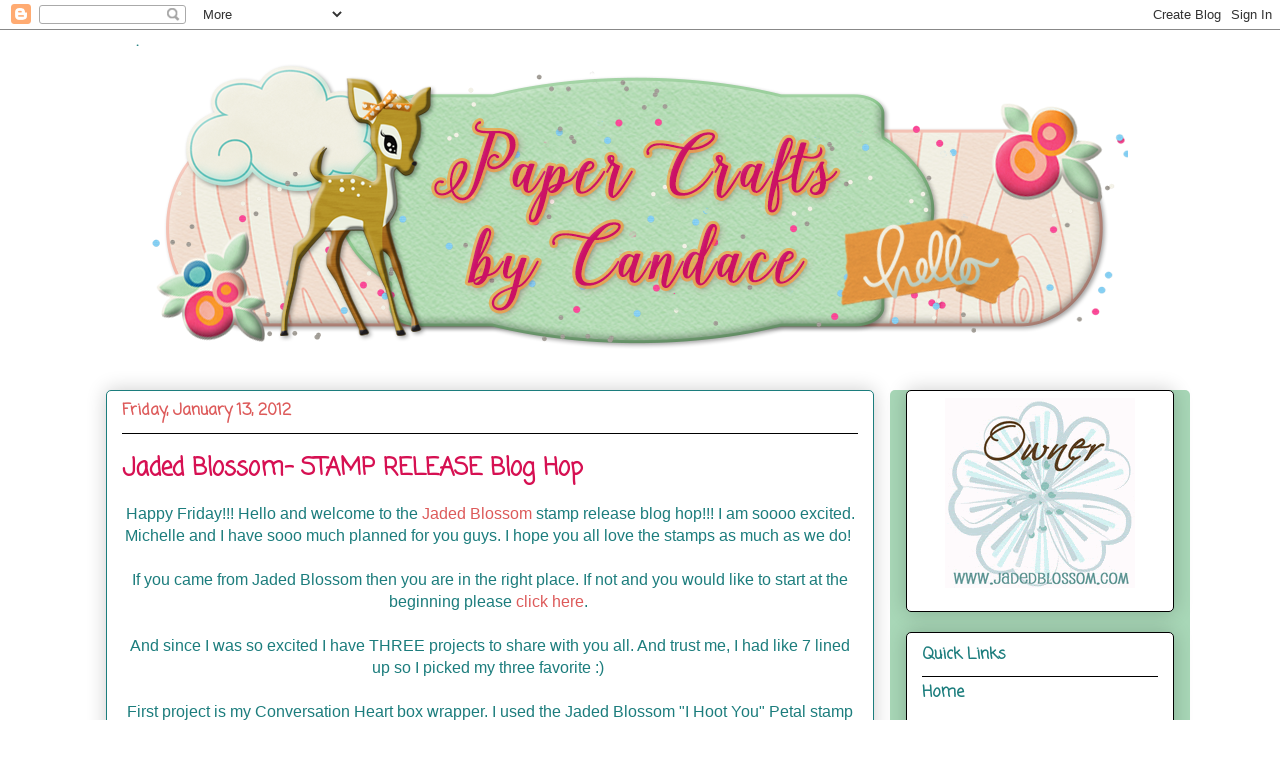

--- FILE ---
content_type: text/html; charset=UTF-8
request_url: https://www.papercraftsbycandace.com/2012/01/jaded-blossom-stamp-release-blog-hop.html
body_size: 61912
content:
<!DOCTYPE html>
<html class='v2' dir='ltr' xmlns='http://www.w3.org/1999/xhtml' xmlns:b='http://www.google.com/2005/gml/b' xmlns:data='http://www.google.com/2005/gml/data' xmlns:expr='http://www.google.com/2005/gml/expr'>
<head>
<link href='https://www.blogger.com/static/v1/widgets/335934321-css_bundle_v2.css' rel='stylesheet' type='text/css'/>
<meta content='IE=EmulateIE7' http-equiv='X-UA-Compatible'/>
<meta content='width=1100' name='viewport'/>
<meta content='text/html; charset=UTF-8' http-equiv='Content-Type'/>
<meta content='blogger' name='generator'/>
<link href='https://www.papercraftsbycandace.com/favicon.ico' rel='icon' type='image/x-icon'/>
<link href='http://www.papercraftsbycandace.com/2012/01/jaded-blossom-stamp-release-blog-hop.html' rel='canonical'/>
<link rel="alternate" type="application/atom+xml" title="Paper Crafts by Candace - Atom" href="https://www.papercraftsbycandace.com/feeds/posts/default" />
<link rel="alternate" type="application/rss+xml" title="Paper Crafts by Candace - RSS" href="https://www.papercraftsbycandace.com/feeds/posts/default?alt=rss" />
<link rel="service.post" type="application/atom+xml" title="Paper Crafts by Candace - Atom" href="https://www.blogger.com/feeds/2196334360562481890/posts/default" />

<link rel="alternate" type="application/atom+xml" title="Paper Crafts by Candace - Atom" href="https://www.papercraftsbycandace.com/feeds/7051976744352033127/comments/default" />
<!--Can't find substitution for tag [blog.ieCssRetrofitLinks]-->
<link href='https://blogger.googleusercontent.com/img/b/R29vZ2xl/AVvXsEgU6e7jid1xM-rtSV3FnMvAgERAZQTSBDTA8RmZ8gZMvwrOKqhPBjurI3Z2or7vEhbSwrRMmcB7cxfwfnQQjIbY-khIYZ5XTAsrtN1x5ZKNUxz-QwydleJ0cdjizecJhwePDwkTMTTZCeDj/s400/390056_3056394935290_1425867062_33143726_280506327_n+%25282%2529.jpg' rel='image_src'/>
<meta content='http://www.papercraftsbycandace.com/2012/01/jaded-blossom-stamp-release-blog-hop.html' property='og:url'/>
<meta content='Jaded Blossom- STAMP RELEASE Blog Hop' property='og:title'/>
<meta content='Happy Friday!!! Hello and welcome to the Jaded Blossom stamp release blog hop!!! I am soooo excited. Michelle and I have sooo much planned f...' property='og:description'/>
<meta content='https://blogger.googleusercontent.com/img/b/R29vZ2xl/AVvXsEgU6e7jid1xM-rtSV3FnMvAgERAZQTSBDTA8RmZ8gZMvwrOKqhPBjurI3Z2or7vEhbSwrRMmcB7cxfwfnQQjIbY-khIYZ5XTAsrtN1x5ZKNUxz-QwydleJ0cdjizecJhwePDwkTMTTZCeDj/w1200-h630-p-k-no-nu/390056_3056394935290_1425867062_33143726_280506327_n+%25282%2529.jpg' property='og:image'/>
<title>
Paper Crafts by Candace: Jaded Blossom- STAMP RELEASE Blog Hop
</title>
<style type='text/css'>@font-face{font-family:'Coming Soon';font-style:normal;font-weight:400;font-display:swap;src:url(//fonts.gstatic.com/s/comingsoon/v20/qWcuB6mzpYL7AJ2VfdQR1t-VWDnRsDkg.woff2)format('woff2');unicode-range:U+0000-00FF,U+0131,U+0152-0153,U+02BB-02BC,U+02C6,U+02DA,U+02DC,U+0304,U+0308,U+0329,U+2000-206F,U+20AC,U+2122,U+2191,U+2193,U+2212,U+2215,U+FEFF,U+FFFD;}</style>
<style id='page-skin-1' type='text/css'><!--
/*
-----------------------------------------------
Blogger Template Style
Name:     Awesome Inc.
Designer: Tina Chen
URL:      tinachen.org
----------------------------------------------- */
/* Variable definitions
====================
<Variable name="keycolor" description="Main Color" type="color" default="#ffffff"/>
<Group description="Page" selector="body">
<Variable name="body.font" description="Font" type="font"
default="normal normal 13px Arial, Tahoma, Helvetica, FreeSans, sans-serif"/>
<Variable name="body.background.color" description="Background Color" type="color" default="#000000"/>
<Variable name="body.text.color" description="Text Color" type="color" default="#ffffff"/>
</Group>
<Group description="Links" selector=".main-inner">
<Variable name="link.color" description="Link Color" type="color" default="#888888"/>
<Variable name="link.visited.color" description="Visited Color" type="color" default="#444444"/>
<Variable name="link.hover.color" description="Hover Color" type="color" default="#cccccc"/>
</Group>
<Group description="Blog Title" selector=".header h1">
<Variable name="header.font" description="Title Font" type="font"
default="normal bold 40px Arial, Tahoma, Helvetica, FreeSans, sans-serif"/>
<Variable name="header.text.color" description="Title Color" type="color" default="#1c7d7d" />
<Variable name="header.background.color" description="Header Background" type="color" default="transparent" />
</Group>
<Group description="Blog Description" selector=".header .description">
<Variable name="description.font" description="Font" type="font"
default="normal normal 14px Arial, Tahoma, Helvetica, FreeSans, sans-serif"/>
<Variable name="description.text.color" description="Text Color" type="color"
default="#1c7d7d" />
</Group>
<Group description="Tabs Text" selector=".tabs-inner .widget li a">
<Variable name="tabs.font" description="Font" type="font"
default="normal bold 14px Arial, Tahoma, Helvetica, FreeSans, sans-serif"/>
<Variable name="tabs.text.color" description="Text Color" type="color" default="#1c7d7d"/>
<Variable name="tabs.selected.text.color" description="Selected Color" type="color" default="#4a084a"/>
</Group>
<Group description="Tabs Background" selector=".tabs-outer .PageList">
<Variable name="tabs.background.color" description="Background Color" type="color" default="#141414"/>
<Variable name="tabs.selected.background.color" description="Selected Color" type="color" default="#444444"/>
<Variable name="tabs.border.color" description="Border Color" type="color" default="#000000"/>
</Group>
<Group description="Date Header" selector=".main-inner .widget h2.date-header, .main-inner .widget h2.date-header span">
<Variable name="date.font" description="Font" type="font"
default="normal normal 14px Arial, Tahoma, Helvetica, FreeSans, sans-serif"/>
<Variable name="date.text.color" description="Text Color" type="color" default="#666666"/>
<Variable name="date.border.color" description="Border Color" type="color" default="#000000"/>
</Group>
<Group description="Post Title" selector="h3.post-title, h4, h3.post-title a">
<Variable name="post.title.font" description="Font" type="font"
default="normal bold 22px Arial, Tahoma, Helvetica, FreeSans, sans-serif"/>
<Variable name="post.title.text.color" description="Text Color" type="color" default="#1c7d7d"/>
</Group>
<Group description="Post Background" selector=".post">
<Variable name="post.background.color" description="Background Color" type="color" default="#ffffff" />
<Variable name="post.border.color" description="Border Color" type="color" default="#000000" />
<Variable name="post.border.bevel.color" description="Bevel Color" type="color" default="#000000"/>
</Group>
<Group description="Gadget Title" selector="h2">
<Variable name="widget.title.font" description="Font" type="font"
default="normal bold 14px Arial, Tahoma, Helvetica, FreeSans, sans-serif"/>
<Variable name="widget.title.text.color" description="Text Color" type="color" default="#1c7d7d"/>
</Group>
<Group description="Gadget Text" selector=".sidebar .widget">
<Variable name="widget.font" description="Font" type="font"
default="normal normal 14px Arial, Tahoma, Helvetica, FreeSans, sans-serif"/>
<Variable name="widget.text.color" description="Text Color" type="color" default="#1c7d7d"/>
<Variable name="widget.alternate.text.color" description="Alternate Color" type="color" default="#666666"/>
</Group>
<Group description="Gadget Links" selector=".sidebar .widget">
<Variable name="widget.link.color" description="Link Color" type="color" default="#dd5a5a"/>
<Variable name="widget.link.visited.color" description="Visited Color" type="color" default="#dd5a5a"/>
<Variable name="widget.link.hover.color" description="Hover Color" type="color" default="#dd5a5a"/>
</Group>
<Group description="Gadget Background" selector=".sidebar .widget">
<Variable name="widget.background.color" description="Background Color" type="color" default="#141414"/>
<Variable name="widget.border.color" description="Border Color" type="color" default="#222222"/>
<Variable name="widget.border.bevel.color" description="Bevel Color" type="color" default="#000000"/>
</Group>
<Group description="Sidebar Background" selector=".column-left-inner .column-right-inner">
<Variable name="widget.outer.background.color" description="Background Color" type="color" default="transparent" />
</Group>
<Group description="Images" selector=".main-inner">
<Variable name="image.background.color" description="Background Color" type="color" default="transparent"/>
<Variable name="image.border.color" description="Border Color" type="color" default="transparent"/>
</Group>
<Group description="Feed" selector=".blog-feeds">
<Variable name="feed.text.color" description="Text Color" type="color" default="#1c7d7d"/>
</Group>
<Group description="Feed Links" selector=".blog-feeds">
<Variable name="feed.link.color" description="Link Color" type="color" default="#dd5a5a"/>
<Variable name="feed.link.visited.color" description="Visited Color" type="color" default="#dd5a5a"/>
<Variable name="feed.link.hover.color" description="Hover Color" type="color" default="#dd5a5a"/>
</Group>
<Group description="Pager" selector=".blog-pager">
<Variable name="pager.background.color" description="Background Color" type="color" default="#ffffff" />
</Group>
<Group description="Footer" selector=".footer-outer">
<Variable name="footer.background.color" description="Background Color" type="color" default="#ffffff" />
<Variable name="footer.text.color" description="Text Color" type="color" default="#1c7d7d" />
</Group>
<Variable name="title.shadow.spread" description="Title Shadow" type="length" default="-1px" min="-1px" max="100px"/>
<Variable name="body.background" description="Body Background" type="background"
color="#4a084a"
default="$(color) none repeat scroll top left"/>
<Variable name="body.background.gradient.cap" description="Body Gradient Cap" type="url"
default="none"/>
<Variable name="body.background.size" description="Body Background Size" type="string" default="auto"/>
<Variable name="tabs.background.gradient" description="Tabs Background Gradient" type="url"
default="none"/>
<Variable name="header.background.gradient" description="Header Background Gradient" type="url" default="none" />
<Variable name="header.padding.top" description="Header Top Padding" type="length" default="22px" min="0" max="100px"/>
<Variable name="header.margin.top" description="Header Top Margin" type="length" default="0" min="0" max="100px"/>
<Variable name="header.margin.bottom" description="Header Bottom Margin" type="length" default="0" min="0" max="100px"/>
<Variable name="widget.padding.top" description="Widget Padding Top" type="length" default="8px" min="0" max="20px"/>
<Variable name="widget.padding.side" description="Widget Padding Side" type="length" default="15px" min="0" max="100px"/>
<Variable name="widget.outer.margin.top" description="Widget Top Margin" type="length" default="0" min="0" max="100px"/>
<Variable name="widget.outer.background.gradient" description="Gradient" type="url" default="none" />
<Variable name="widget.border.radius" description="Gadget Border Radius" type="length" default="0" min="0" max="100px"/>
<Variable name="outer.shadow.spread" description="Outer Shadow Size" type="length" default="0" min="0" max="100px"/>
<Variable name="date.header.border.radius.top" description="Date Header Border Radius Top" type="length" default="0" min="0" max="100px"/>
<Variable name="date.header.position" description="Date Header Position" type="length" default="15px" min="0" max="100px"/>
<Variable name="date.space" description="Date Space" type="length" default="30px" min="0" max="100px"/>
<Variable name="date.position" description="Date Float" type="string" default="static" />
<Variable name="date.padding.bottom" description="Date Padding Bottom" type="length" default="0" min="0" max="100px"/>
<Variable name="date.border.size" description="Date Border Size" type="length" default="0" min="0" max="10px"/>
<Variable name="date.background" description="Date Background" type="background" color="transparent"
default="$(color) none no-repeat scroll top left" />
<Variable name="date.first.border.radius.top" description="Date First top radius" type="length" default="5px" min="0" max="100px"/>
<Variable name="date.last.space.bottom" description="Date Last Space Bottom" type="length"
default="20px" min="0" max="100px"/>
<Variable name="date.last.border.radius.bottom" description="Date Last bottom radius" type="length" default="5px" min="0" max="100px"/>
<Variable name="post.first.padding.top" description="First Post Padding Top" type="length" default="0" min="0" max="100px"/>
<Variable name="image.shadow.spread" description="Image Shadow Size" type="length" default="0" min="0" max="100px"/>
<Variable name="image.border.radius" description="Image Border Radius" type="length" default="0" min="0" max="100px"/>
<Variable name="separator.outdent" description="Separator Outdent" type="length" default="15px" min="0" max="100px"/>
<Variable name="title.separator.border.size" description="Widget Title Border Size" type="length" default="1px" min="0" max="10px"/>
<Variable name="list.separator.border.size" description="List Separator Border Size" type="length" default="1px" min="0" max="10px"/>
<Variable name="shadow.spread" description="Shadow Size" type="length" default="0" min="0" max="100px"/>
<Variable name="startSide" description="Side where text starts in blog language" type="automatic" default="left"/>
<Variable name="endSide" description="Side where text ends in blog language" type="automatic" default="right"/>
<Variable name="date.side" description="Side where date header is placed" type="string" default="right"/>
<Variable name="pager.border.radius.top" description="Pager Border Top Radius" type="length" default="5px" min="0" max="100px"/>
<Variable name="pager.space.top" description="Pager Top Space" type="length" default="1em" min="0" max="20em"/>
<Variable name="footer.background.gradient" description="Background Gradient" type="url" default="none" />
<Variable name="mobile.background.size" description="Mobile Background Size" type="string"
default="auto"/>
<Variable name="mobile.background.overlay" description="Mobile Background Overlay" type="string"
default="transparent none repeat scroll top left"/>
<Variable name="mobile.button.color" description="Mobile Button Color" type="color" default="#ffffff" />
*/
/* Content
----------------------------------------------- */
body {
font: normal normal 16px Verdana, Geneva, sans-serif;
color: #1c7d7d;
background: #4a084a none no-repeat scroll center center;
}
html body .content-outer {
min-width: 0;
max-width: 100%;
width: 100%;
}
a:link {
text-decoration: none;
color: #dd5a5a;
}
a:visited {
text-decoration: none;
color: #dd5a5a;
}
a:hover {
text-decoration: underline;
color: #dd5a5a;
}
.body-fauxcolumn-outer .cap-top {
position: absolute;
z-index: 1;
height: 276px;
width: 100%;
background: transparent none repeat-x scroll top left;
_background-image: none;
}
/* Columns
----------------------------------------------- */
.content-inner {
padding: 0;
}
.header-inner .section {
margin: 0 16px;
}
.tabs-inner .section {
margin: 0 16px;
}
.main-inner {
padding-top: 30px;
}
.main-inner .column-center-inner,
.main-inner .column-left-inner,
.main-inner .column-right-inner {
padding: 0 5px;
}
*+html body .main-inner .column-center-inner {
margin-top: -30px;
}
#layout .main-inner .column-center-inner {
margin-top: 0;
}
/* Header
----------------------------------------------- */
.header-outer {
margin: 0 0 0 0;
background: transparent none repeat scroll 0 0;
}
.Header h1 {
font: normal normal 48px Georgia, Utopia, 'Palatino Linotype', Palatino, serif;
color: #fa3476;
text-shadow: 0 0 -1px #000000;
}
.Header h1 a {
color: #fa3476;
}
.Header .description {
font: normal normal 20px Georgia, Utopia, 'Palatino Linotype', Palatino, serif;
color: #887364;
}
.header-inner .Header .titlewrapper,
.header-inner .Header .descriptionwrapper {
padding-left: 0;
padding-right: 0;
margin-bottom: 0;
}
.header-inner .Header .titlewrapper {
padding-top: 22px;
}
/* Tabs
----------------------------------------------- */
.tabs-outer {
overflow: hidden;
position: relative;
background: #c7bc83 url(//www.blogblog.com/1kt/awesomeinc/tabs_gradient_light.png) repeat scroll 0 0;
}
#layout .tabs-outer {
overflow: visible;
}
.tabs-cap-top, .tabs-cap-bottom {
position: absolute;
width: 100%;
border-top: 1px solid #887364;
}
.tabs-cap-bottom {
bottom: 0;
}
.tabs-inner .widget li a {
display: inline-block;
margin: 0;
padding: .6em 1.5em;
font: normal normal 13px Arial, Tahoma, Helvetica, FreeSans, sans-serif;
color: #4a084a;
border-top: 1px solid #887364;
border-bottom: 1px solid #887364;
border-left: 1px solid #887364;
height: 16px;
line-height: 16px;
}
.tabs-inner .widget li:last-child a {
border-right: 1px solid #887364;
}
.tabs-inner .widget li.selected a, .tabs-inner .widget li a:hover {
background: #605b40 url(//www.blogblog.com/1kt/awesomeinc/tabs_gradient_light.png) repeat-x scroll 0 -100px;
color: #ffffff;
}
/* Headings
----------------------------------------------- */
h2 {
font: normal bold 16px Coming Soon;
color: #1c7d7d;
}
/* Widgets
----------------------------------------------- */
.main-inner .section {
margin: 0 27px;
padding: 0;
}
.main-inner .column-left-outer,
.main-inner .column-right-outer {
margin-top: 0;
}
#layout .main-inner .column-left-outer,
#layout .main-inner .column-right-outer {
margin-top: 0;
}
.main-inner .column-left-inner,
.main-inner .column-right-inner {
background: #a8d7b7 none repeat 0 0;
-moz-box-shadow: 0 0 0 rgba(0, 0, 0, .2);
-webkit-box-shadow: 0 0 0 rgba(0, 0, 0, .2);
-goog-ms-box-shadow: 0 0 0 rgba(0, 0, 0, .2);
box-shadow: 0 0 0 rgba(0, 0, 0, .2);
-moz-border-radius: 5px;
-webkit-border-radius: 5px;
-goog-ms-border-radius: 5px;
border-radius: 5px;
}
#layout .main-inner .column-left-inner,
#layout .main-inner .column-right-inner {
margin-top: 0;
}
.sidebar .widget {
font: normal bold 16px Coming Soon;
color: #4a084a;
}
.sidebar .widget a:link {
color: #1c7d7d;
}
.sidebar .widget a:visited {
color: #1c7d7d;
}
.sidebar .widget a:hover {
color: #4a084a;
}
.sidebar .widget h2 {
text-shadow: 0 0 -1px #000000;
}
.main-inner .widget {
background-color: #ffffff;
border: 1px solid #000000;
padding: 0 15px 15px;
margin: 20px -16px;
-moz-box-shadow: 0 0 20px rgba(0, 0, 0, .2);
-webkit-box-shadow: 0 0 20px rgba(0, 0, 0, .2);
-goog-ms-box-shadow: 0 0 20px rgba(0, 0, 0, .2);
box-shadow: 0 0 20px rgba(0, 0, 0, .2);
-moz-border-radius: 5px;
-webkit-border-radius: 5px;
-goog-ms-border-radius: 5px;
border-radius: 5px;
}
.main-inner .widget h2 {
margin: 0 -0;
padding: .6em 0 .5em;
border-bottom: 1px solid #ffffff;
}
.footer-inner .widget h2 {
padding: 0 0 .4em;
border-bottom: 1px solid #ffffff;
}
.main-inner .widget h2 + div, .footer-inner .widget h2 + div {
border-top: 1px solid #000000;
padding-top: 8px;
}
.main-inner .widget .widget-content {
margin: 0 -0;
padding: 7px 0 0;
}
.main-inner .widget ul, .main-inner .widget #ArchiveList ul.flat {
margin: -8px -15px 0;
padding: 0;
list-style: none;
}
.main-inner .widget #ArchiveList {
margin: -8px 0 0;
}
.main-inner .widget ul li, .main-inner .widget #ArchiveList ul.flat li {
padding: .5em 15px;
text-indent: 0;
color: #4a084a;
border-top: 0 solid #000000;
border-bottom: 1px solid #ffffff;
}
.main-inner .widget #ArchiveList ul li {
padding-top: .25em;
padding-bottom: .25em;
}
.main-inner .widget ul li:first-child, .main-inner .widget #ArchiveList ul.flat li:first-child {
border-top: none;
}
.main-inner .widget ul li:last-child, .main-inner .widget #ArchiveList ul.flat li:last-child {
border-bottom: none;
}
.post-body {
position: relative;
}
.main-inner .widget .post-body ul {
padding: 0 2.5em;
margin: .5em 0;
list-style: disc;
}
.main-inner .widget .post-body ul li {
padding: 0.25em 0;
margin-bottom: .25em;
color: #1c7d7d;
border: none;
}
.footer-inner .widget ul {
padding: 0;
list-style: none;
}
.widget .zippy {
color: #4a084a;
}
/* Posts
----------------------------------------------- */
body .main-inner .Blog {
padding: 0;
margin-bottom: 1em;
background-color: transparent;
border: none;
-moz-box-shadow: 0 0 0 rgba(0, 0, 0, 0);
-webkit-box-shadow: 0 0 0 rgba(0, 0, 0, 0);
-goog-ms-box-shadow: 0 0 0 rgba(0, 0, 0, 0);
box-shadow: 0 0 0 rgba(0, 0, 0, 0);
}
.main-inner .section:last-child .Blog:last-child {
padding: 0;
margin-bottom: 1em;
}
.main-inner .widget h2.date-header {
margin: 0 -15px 1px;
padding: 0 0 0 0;
font: normal bold 16px Coming Soon;
color: #dd5a5a;
background: transparent none no-repeat scroll top left;
border-top: 0 solid transparent;
border-bottom: 1px solid #ffffff;
-moz-border-radius-topleft: 0;
-moz-border-radius-topright: 0;
-webkit-border-top-left-radius: 0;
-webkit-border-top-right-radius: 0;
border-top-left-radius: 0;
border-top-right-radius: 0;
position: static;
bottom: 100%;
right: 15px;
text-shadow: 0 0 -1px #000000;
}
.main-inner .widget h2.date-header span {
font: normal bold 16px Coming Soon;
display: block;
padding: .5em 15px;
border-left: 0 solid transparent;
border-right: 0 solid transparent;
}
.date-outer {
position: relative;
margin: 30px 0 20px;
padding: 0 15px;
background-color: #ffffff;
border: 1px solid #1c7d7d;
-moz-box-shadow: 0 0 20px rgba(0, 0, 0, .2);
-webkit-box-shadow: 0 0 20px rgba(0, 0, 0, .2);
-goog-ms-box-shadow: 0 0 20px rgba(0, 0, 0, .2);
box-shadow: 0 0 20px rgba(0, 0, 0, .2);
-moz-border-radius: 5px;
-webkit-border-radius: 5px;
-goog-ms-border-radius: 5px;
border-radius: 5px;
}
.date-outer:first-child {
margin-top: 0;
}
.date-outer:last-child {
margin-bottom: 20px;
-moz-border-radius-bottomleft: 5px;
-moz-border-radius-bottomright: 5px;
-webkit-border-bottom-left-radius: 5px;
-webkit-border-bottom-right-radius: 5px;
-goog-ms-border-bottom-left-radius: 5px;
-goog-ms-border-bottom-right-radius: 5px;
border-bottom-left-radius: 5px;
border-bottom-right-radius: 5px;
}
.date-posts {
margin: 0 -0;
padding: 0 0;
clear: both;
}
.post-outer, .inline-ad {
border-top: 1px solid #000000;
margin: 0 -0;
padding: 15px 0;
}
.post-outer {
padding-bottom: 10px;
}
.post-outer:first-child {
padding-top: 0;
border-top: none;
}
.post-outer:last-child, .inline-ad:last-child {
border-bottom: none;
}
.post-body {
position: relative;
}
.post-body img {
padding: 8px;
background: #ffffff;
border: 1px solid #4a084a;
-moz-box-shadow: 0 0 20px rgba(0, 0, 0, .2);
-webkit-box-shadow: 0 0 20px rgba(0, 0, 0, .2);
box-shadow: 0 0 20px rgba(0, 0, 0, .2);
-moz-border-radius: 5px;
-webkit-border-radius: 5px;
border-radius: 5px;
}
h3.post-title, h4 {
font: normal bold 24px Coming Soon;
color: #d61052;
}
h3.post-title a {
font: normal bold 24px Coming Soon;
color: #d61052;
}
h3.post-title a:hover {
color: #dd5a5a;
text-decoration: underline;
}
.post-header {
margin: 0 0 1em;
}
.post-body {
line-height: 1.4;
}
.post-outer h2 {
color: #1c7d7d;
}
.post-footer {
margin: 1.5em 0 0;
}
#blog-pager {
padding: 15px;
font-size: 120%;
background-color: #ffffff;
border: 1px solid #000000;
-moz-box-shadow: 0 0 20px rgba(0, 0, 0, .2);
-webkit-box-shadow: 0 0 20px rgba(0, 0, 0, .2);
-goog-ms-box-shadow: 0 0 20px rgba(0, 0, 0, .2);
box-shadow: 0 0 20px rgba(0, 0, 0, .2);
-moz-border-radius: 5px;
-webkit-border-radius: 5px;
-goog-ms-border-radius: 5px;
border-radius: 5px;
-moz-border-radius-topleft: 5px;
-moz-border-radius-topright: 5px;
-webkit-border-top-left-radius: 5px;
-webkit-border-top-right-radius: 5px;
-goog-ms-border-top-left-radius: 5px;
-goog-ms-border-top-right-radius: 5px;
border-top-left-radius: 5px;
border-top-right-radius-topright: 5px;
margin-top: 1em;
}
.blog-feeds, .post-feeds {
margin: 1em 0;
text-align: center;
color: #1c7d7d;
}
.blog-feeds a, .post-feeds a {
color: #1c7d7d;
}
.blog-feeds a:visited, .post-feeds a:visited {
color: #1c7d7d;
}
.blog-feeds a:hover, .post-feeds a:hover {
color: #1c7d7d;
}
.post-outer .comments {
margin-top: 2em;
}
/* Comments
----------------------------------------------- */
.comments .comments-content .icon.blog-author {
background-repeat: no-repeat;
background-image: url([data-uri]);
}
.comments .comments-content .loadmore a {
border-top: 1px solid #887364;
border-bottom: 1px solid #887364;
}
.comments .continue {
border-top: 2px solid #887364;
}
/* Footer
----------------------------------------------- */
.footer-outer {
margin: -20px 0 -1px;
padding: 20px 0 0;
color: #4a084a;
overflow: hidden;
}
.footer-fauxborder-left {
border-top: 1px solid #000000;
background: rgba(0, 0, 0, 0) none repeat scroll 0 0;
-moz-box-shadow: 0 0 20px rgba(0, 0, 0, .2);
-webkit-box-shadow: 0 0 20px rgba(0, 0, 0, .2);
-goog-ms-box-shadow: 0 0 20px rgba(0, 0, 0, .2);
box-shadow: 0 0 20px rgba(0, 0, 0, .2);
margin: 0 -20px;
}
/* Mobile
----------------------------------------------- */
body.mobile {
background-size: auto;
}
.mobile .body-fauxcolumn-outer {
background: transparent none repeat scroll top left;
}
*+html body.mobile .main-inner .column-center-inner {
margin-top: 0;
}
.mobile .main-inner .widget {
padding: 0 0 15px;
}
.mobile .main-inner .widget h2 + div,
.mobile .footer-inner .widget h2 + div {
border-top: none;
padding-top: 0;
}
.mobile .footer-inner .widget h2 {
padding: 0.5em 0;
border-bottom: none;
}
.mobile .main-inner .widget .widget-content {
margin: 0;
padding: 7px 0 0;
}
.mobile .main-inner .widget ul,
.mobile .main-inner .widget #ArchiveList ul.flat {
margin: 0 -15px 0;
}
.mobile .main-inner .widget h2.date-header {
right: 0;
}
.mobile .date-header span {
padding: 0.4em 0;
}
.mobile .date-outer:first-child {
margin-bottom: 0;
border: 1px solid #1c7d7d;
-moz-border-radius-topleft: 5px;
-moz-border-radius-topright: 5px;
-webkit-border-top-left-radius: 5px;
-webkit-border-top-right-radius: 5px;
-goog-ms-border-top-left-radius: 5px;
-goog-ms-border-top-right-radius: 5px;
border-top-left-radius: 5px;
border-top-right-radius: 5px;
}
.mobile .date-outer {
border-color: #1c7d7d;
border-width: 0 1px 1px;
}
.mobile .date-outer:last-child {
margin-bottom: 0;
}
.mobile .main-inner {
padding: 0;
}
.mobile .header-inner .section {
margin: 0;
}
.mobile .post-outer, .mobile .inline-ad {
padding: 5px 0;
}
.mobile .tabs-inner .section {
margin: 0 10px;
}
.mobile .main-inner .widget h2 {
margin: 0;
padding: 0;
}
.mobile .main-inner .widget h2.date-header span {
padding: 0;
}
.mobile .main-inner .widget .widget-content {
margin: 0;
padding: 7px 0 0;
}
.mobile #blog-pager {
border: 1px solid transparent;
background: rgba(0, 0, 0, 0) none repeat scroll 0 0;
}
.mobile .main-inner .column-left-inner,
.mobile .main-inner .column-right-inner {
background: #a8d7b7 none repeat 0 0;
-moz-box-shadow: none;
-webkit-box-shadow: none;
-goog-ms-box-shadow: none;
box-shadow: none;
}
.mobile .date-posts {
margin: 0;
padding: 0;
}
.mobile .footer-fauxborder-left {
margin: 0;
border-top: inherit;
}
.mobile .main-inner .section:last-child .Blog:last-child {
margin-bottom: 0;
}
.mobile-index-contents {
color: #1c7d7d;
}
.mobile .mobile-link-button {
background: #dd5a5a url(//www.blogblog.com/1kt/awesomeinc/tabs_gradient_light.png) repeat scroll 0 0;
}
.mobile-link-button a:link, .mobile-link-button a:visited {
color: #ffffff;
}
.mobile .tabs-inner .PageList .widget-content {
background: transparent;
border-top: 1px solid;
border-color: #887364;
color: #4a084a;
}
.mobile .tabs-inner .PageList .widget-content .pagelist-arrow {
border-left: 1px solid #887364;
}
body {background: url(https://lh3.googleusercontent.com/blogger_img_proxy/AEn0k_vW8hnra_lDF_dmLnMDfWWvulBw1KiOoiukJUiHDmvpdkcQfmLbyYTY4XBArhheEuldX81GL4PJOmlYqKVy8V8eQMbAOaUwKK15BrHx1BhmOI81p-Jk7xl4ew=s0-d) no-repeat center center fixed; -webkit-background-size: cover;-moz-background-size: cover;-o-background-size: cover;background-size: cover;}
.post{
margin: 0 0 40px 0;
width: 100%;
background: url();
background-repeat: no-repeat;
background-position: bottom center;
margin:.5em 0 1.5em;
padding-bottom:3.5em;
}
.entry-content:after {
content: url(https://lh3.googleusercontent.com/blogger_img_proxy/AEn0k_uI278V-yRvs--fAvm8SAjcB9JZHQuA9N2mm93Fyj-5uBtHWMm2Q-LBJvXkZ1Cp2iZbeOGcCZaaaRDKpnoReXfZgl0vYcOhIOK2Rwbc_H4oyolk923wx7eSSMoyOQ=s0-d);
text-align: center;
}
--></style>
<style id='template-skin-1' type='text/css'><!--
body {
min-width: 1100px;
}
.content-outer, .content-fauxcolumn-outer, .region-inner {
min-width: 1100px;
max-width: 1100px;
_width: 1100px;
}
.main-inner .columns {
padding-left: 0px;
padding-right: 300px;
}
.main-inner .fauxcolumn-center-outer {
left: 0px;
right: 300px;
/* IE6 does not respect left and right together */
_width: expression(this.parentNode.offsetWidth -
parseInt("0px") -
parseInt("300px") + 'px');
}
.main-inner .fauxcolumn-left-outer {
width: 0px;
}
.main-inner .fauxcolumn-right-outer {
width: 300px;
}
.main-inner .column-left-outer {
width: 0px;
right: 100%;
margin-left: -0px;
}
.main-inner .column-right-outer {
width: 300px;
margin-right: -300px;
}
#layout {
min-width: 0;
}
#layout .content-outer {
min-width: 0;
width: 800px;
}
#layout .region-inner {
min-width: 0;
width: auto;
}
--></style>
<link href='https://www.blogger.com/dyn-css/authorization.css?targetBlogID=2196334360562481890&amp;zx=a05a0d0e-8112-4297-b6ff-7bea6c23fc59' media='none' onload='if(media!=&#39;all&#39;)media=&#39;all&#39;' rel='stylesheet'/><noscript><link href='https://www.blogger.com/dyn-css/authorization.css?targetBlogID=2196334360562481890&amp;zx=a05a0d0e-8112-4297-b6ff-7bea6c23fc59' rel='stylesheet'/></noscript>
<meta name='google-adsense-platform-account' content='ca-host-pub-1556223355139109'/>
<meta name='google-adsense-platform-domain' content='blogspot.com'/>

<link rel="stylesheet" href="https://fonts.googleapis.com/css2?display=swap&family=Quicksand"></head>
<body class='loading'>
<div class='navbar section' id='navbar'><div class='widget Navbar' data-version='1' id='Navbar1'><script type="text/javascript">
    function setAttributeOnload(object, attribute, val) {
      if(window.addEventListener) {
        window.addEventListener('load',
          function(){ object[attribute] = val; }, false);
      } else {
        window.attachEvent('onload', function(){ object[attribute] = val; });
      }
    }
  </script>
<div id="navbar-iframe-container"></div>
<script type="text/javascript" src="https://apis.google.com/js/platform.js"></script>
<script type="text/javascript">
      gapi.load("gapi.iframes:gapi.iframes.style.bubble", function() {
        if (gapi.iframes && gapi.iframes.getContext) {
          gapi.iframes.getContext().openChild({
              url: 'https://www.blogger.com/navbar/2196334360562481890?po\x3d7051976744352033127\x26origin\x3dhttps://www.papercraftsbycandace.com',
              where: document.getElementById("navbar-iframe-container"),
              id: "navbar-iframe"
          });
        }
      });
    </script><script type="text/javascript">
(function() {
var script = document.createElement('script');
script.type = 'text/javascript';
script.src = '//pagead2.googlesyndication.com/pagead/js/google_top_exp.js';
var head = document.getElementsByTagName('head')[0];
if (head) {
head.appendChild(script);
}})();
</script>
</div></div>
<div class='body-fauxcolumns'>
<div class='fauxcolumn-outer body-fauxcolumn-outer'>
<div class='cap-top'>
<div class='cap-left'></div>
<div class='cap-right'></div>
</div>
<div class='fauxborder-left'>
<div class='fauxborder-right'></div>
<div class='fauxcolumn-inner'>
</div>
</div>
<div class='cap-bottom'>
<div class='cap-left'></div>
<div class='cap-right'></div>
</div>
</div>
</div>
<div class='content'>
<div class='content-fauxcolumns'>
<div class='fauxcolumn-outer content-fauxcolumn-outer'>
<div class='cap-top'>
<div class='cap-left'></div>
<div class='cap-right'></div>
</div>
<div class='fauxborder-left'>
<div class='fauxborder-right'></div>
<div class='fauxcolumn-inner'>
</div>
</div>
<div class='cap-bottom'>
<div class='cap-left'></div>
<div class='cap-right'></div>
</div>
</div>
</div>
<div class='content-outer'>
<div class='content-cap-top cap-top'>
<div class='cap-left'></div>
<div class='cap-right'></div>
</div>
<div class='fauxborder-left content-fauxborder-left'>
<div class='fauxborder-right content-fauxborder-right'></div>
<div class='content-inner'>
<header>
<div class='header-outer'>
<div class='header-cap-top cap-top'>
<div class='cap-left'></div>
<div class='cap-right'></div>
</div>
<div class='fauxborder-left header-fauxborder-left'>
<div class='fauxborder-right header-fauxborder-right'></div>
<div class='region-inner header-inner'>
<div class='header section' id='header'><div class='widget Image' data-version='1' id='Image2'>
<h2>.</h2>
<div class='widget-content'>
<img alt='.' height='300' id='Image2_img' src='https://blogger.googleusercontent.com/img/b/R29vZ2xl/AVvXsEhhAGKgs-fZpxVxc28STr9u230k-lSZguEV7o1UNMju5BUZz5y7yHeudVWTowmzGnzw6eaqUsDejlWAL-byScYsAs1nKzb506RVXtgRwnPjROxRMR2RjTF2vugqzPGPCbd5XYI_7EbmDjk/s1600/deer+header2.png' width='992'/>
<br/>
</div>
<div class='clear'></div>
</div></div>
</div>
</div>
<div class='header-cap-bottom cap-bottom'>
<div class='cap-left'></div>
<div class='cap-right'></div>
</div>
</div>
</header>
<div class='tabs-outer'>
<div class='tabs-cap-top cap-top'>
<div class='cap-left'></div>
<div class='cap-right'></div>
</div>
<div class='fauxborder-left tabs-fauxborder-left'>
<div class='fauxborder-right tabs-fauxborder-right'></div>
<div class='region-inner tabs-inner'>
<div class='tabs no-items section' id='crosscol'></div>
<div class='tabs no-items section' id='crosscol-overflow'></div>
</div>
</div>
<div class='tabs-cap-bottom cap-bottom'>
<div class='cap-left'></div>
<div class='cap-right'></div>
</div>
</div>
<div class='main-outer'>
<div class='main-cap-top cap-top'>
<div class='cap-left'></div>
<div class='cap-right'></div>
</div>
<div class='fauxborder-left main-fauxborder-left'>
<div class='fauxborder-right main-fauxborder-right'></div>
<div class='region-inner main-inner'>
<div class='columns fauxcolumns'>
<div class='fauxcolumn-outer fauxcolumn-center-outer'>
<div class='cap-top'>
<div class='cap-left'></div>
<div class='cap-right'></div>
</div>
<div class='fauxborder-left'>
<div class='fauxborder-right'></div>
<div class='fauxcolumn-inner'>
</div>
</div>
<div class='cap-bottom'>
<div class='cap-left'></div>
<div class='cap-right'></div>
</div>
</div>
<div class='fauxcolumn-outer fauxcolumn-left-outer'>
<div class='cap-top'>
<div class='cap-left'></div>
<div class='cap-right'></div>
</div>
<div class='fauxborder-left'>
<div class='fauxborder-right'></div>
<div class='fauxcolumn-inner'>
</div>
</div>
<div class='cap-bottom'>
<div class='cap-left'></div>
<div class='cap-right'></div>
</div>
</div>
<div class='fauxcolumn-outer fauxcolumn-right-outer'>
<div class='cap-top'>
<div class='cap-left'></div>
<div class='cap-right'></div>
</div>
<div class='fauxborder-left'>
<div class='fauxborder-right'></div>
<div class='fauxcolumn-inner'>
</div>
</div>
<div class='cap-bottom'>
<div class='cap-left'></div>
<div class='cap-right'></div>
</div>
</div>
<!-- corrects IE6 width calculation -->
<div class='columns-inner'>
<div class='column-center-outer'>
<div class='column-center-inner'>
<div class='main section' id='main'><div class='widget Blog' data-version='1' id='Blog1'>
<div class='blog-posts hfeed'>

          <div class="date-outer">
        
<h2 class='date-header'><span>Friday, January 13, 2012</span></h2>

          <div class="date-posts">
        
<div class='post-outer'>
<div class='post hentry uncustomized-post-template' itemprop='blogPost' itemscope='itemscope' itemtype='http://schema.org/BlogPosting'>
<meta content='https://blogger.googleusercontent.com/img/b/R29vZ2xl/AVvXsEgU6e7jid1xM-rtSV3FnMvAgERAZQTSBDTA8RmZ8gZMvwrOKqhPBjurI3Z2or7vEhbSwrRMmcB7cxfwfnQQjIbY-khIYZ5XTAsrtN1x5ZKNUxz-QwydleJ0cdjizecJhwePDwkTMTTZCeDj/s400/390056_3056394935290_1425867062_33143726_280506327_n+%25282%2529.jpg' itemprop='image_url'/>
<meta content='2196334360562481890' itemprop='blogId'/>
<meta content='7051976744352033127' itemprop='postId'/>
<a name='7051976744352033127'></a>
<h3 class='post-title entry-title' itemprop='name'>
Jaded Blossom- STAMP RELEASE Blog Hop
</h3>
<div class='post-header'>
<div class='post-header-line-1'></div>
</div>
<div class='post-body entry-content' id='post-body-7051976744352033127' itemprop='description articleBody'>
<div style="text-align: center;">Happy Friday!!! Hello and welcome to the <a href="http://www.jadedblossom.com/" target="_blank">Jaded Blossom </a>stamp release blog hop!!! I am soooo excited. Michelle and I have sooo much planned for you guys. I hope you all love the stamps as much as we do!&nbsp;</div><div style="text-align: center;"><br />
</div><div style="text-align: center;">If you came from Jaded Blossom then you are in the right place. If not and you would like to start at the beginning please <a href="http://www.jadedblossom.com/" target="_blank">click here</a>.&nbsp;</div><div style="text-align: center;"><br />
</div><div style="text-align: center;">And since I was so excited I have THREE projects to share with you all. And trust me, I had like 7 lined up so I picked my three favorite :)&nbsp;</div><div style="text-align: center;"><br />
</div><div style="text-align: center;">First project is my Conversation Heart box wrapper. I used the Jaded Blossom "I Hoot You" Petal stamp set for the owl, the sayings and the hearts :)&nbsp;</div><div style="text-align: center;"><br />
</div><div class="separator" style="clear: both; text-align: center;"><a href="https://blogger.googleusercontent.com/img/b/R29vZ2xl/AVvXsEgU6e7jid1xM-rtSV3FnMvAgERAZQTSBDTA8RmZ8gZMvwrOKqhPBjurI3Z2or7vEhbSwrRMmcB7cxfwfnQQjIbY-khIYZ5XTAsrtN1x5ZKNUxz-QwydleJ0cdjizecJhwePDwkTMTTZCeDj/s1600/390056_3056394935290_1425867062_33143726_280506327_n+%25282%2529.jpg" imageanchor="1" style="margin-left: 1em; margin-right: 1em;"><img border="0" height="298" src="https://blogger.googleusercontent.com/img/b/R29vZ2xl/AVvXsEgU6e7jid1xM-rtSV3FnMvAgERAZQTSBDTA8RmZ8gZMvwrOKqhPBjurI3Z2or7vEhbSwrRMmcB7cxfwfnQQjIbY-khIYZ5XTAsrtN1x5ZKNUxz-QwydleJ0cdjizecJhwePDwkTMTTZCeDj/s400/390056_3056394935290_1425867062_33143726_280506327_n+%25282%2529.jpg" width="400" /></a></div><div class="separator" style="clear: both; text-align: center;"><br />
</div><div class="separator" style="clear: both; text-align: center;">And here is a shot of the side...&nbsp;</div><div class="separator" style="clear: both; text-align: center;"><br />
</div><div class="separator" style="clear: both; text-align: center;"><a href="https://blogger.googleusercontent.com/img/b/R29vZ2xl/AVvXsEgFyHsFqNQe0pDqnZfuuUlOkh57W2h1Kbr5j1DyxyUenpfH7tgk-p-VXIQlV-wZZ427adsdrsknFEwH235xc90GVfgRHnYwKqBEt_5G45uy8d9uoZ84pGKhAHmuO9nbgktWtFRWKdxPlBW5/s1600/401070_3056396455328_1425867062_33143727_2012655017_n+%25282%2529.jpg" imageanchor="1" style="margin-left: 1em; margin-right: 1em;"><img border="0" height="298" src="https://blogger.googleusercontent.com/img/b/R29vZ2xl/AVvXsEgFyHsFqNQe0pDqnZfuuUlOkh57W2h1Kbr5j1DyxyUenpfH7tgk-p-VXIQlV-wZZ427adsdrsknFEwH235xc90GVfgRHnYwKqBEt_5G45uy8d9uoZ84pGKhAHmuO9nbgktWtFRWKdxPlBW5/s400/401070_3056396455328_1425867062_33143727_2012655017_n+%25282%2529.jpg" width="400" /></a></div><div class="separator" style="clear: both; text-align: center;"><br />
</div><div style="text-align: center;">Second Project: I used the "Gumball" Petal stamp set :) LOVE this stamp and the sayings!&nbsp;</div><div style="text-align: center;"><br />
</div><div class="separator" style="clear: both; text-align: center;"><a href="https://blogger.googleusercontent.com/img/b/R29vZ2xl/AVvXsEjHOCX_qBLSAz4kJjZ37c4ahAt6fyT3zsidoBtC-7FT4HwhO0NBtwUY-5aCis4NRWD6AQSD39UhMhMbI5OaVYJBn5_SKULzczOkktP5srgsBU9fV6Nw4_rWB6XVln_V457-v4M6_7Xy_qGr/s1600/gumball.jpg" imageanchor="1" style="margin-left: 1em; margin-right: 1em;"><img border="0" height="400" src="https://blogger.googleusercontent.com/img/b/R29vZ2xl/AVvXsEjHOCX_qBLSAz4kJjZ37c4ahAt6fyT3zsidoBtC-7FT4HwhO0NBtwUY-5aCis4NRWD6AQSD39UhMhMbI5OaVYJBn5_SKULzczOkktP5srgsBU9fV6Nw4_rWB6XVln_V457-v4M6_7Xy_qGr/s400/gumball.jpg" width="298" /></a></div><div class="separator" style="clear: both; text-align: center;"><br />
</div><div class="separator" style="clear: both; text-align: center;">Third Project: I used Valentine Treats stamp set. I got this cute little strawberry pot from Target in the $1 section. I put it in a cone bag (folded the tip up the back) and then added this little tag. The Circle with hearts and "I Dig You" are both from Valentine Treats.&nbsp;</div><div class="separator" style="clear: both; text-align: center;"><br />
</div><div class="separator" style="clear: both; text-align: center;"><a href="https://blogger.googleusercontent.com/img/b/R29vZ2xl/AVvXsEjY7WtbrWaP3wQgQEWTGZKC2P_8_AAb8rxzR9T-a6PMv0K5Qsv8gXSlywCproHOLIkmoxx4GPXu8xFQbXa7GLarI77u83r08hw_fxk5hUi7tIHLStvedlqqSaDgxEgHBBM8B0ZKmu52Sb0L/s1600/390580_3098554589255_1425867062_33159775_197567599_n+%25282%2529.jpg" imageanchor="1" style="margin-left: 1em; margin-right: 1em;"><img border="0" height="298" src="https://blogger.googleusercontent.com/img/b/R29vZ2xl/AVvXsEjY7WtbrWaP3wQgQEWTGZKC2P_8_AAb8rxzR9T-a6PMv0K5Qsv8gXSlywCproHOLIkmoxx4GPXu8xFQbXa7GLarI77u83r08hw_fxk5hUi7tIHLStvedlqqSaDgxEgHBBM8B0ZKmu52Sb0L/s400/390580_3098554589255_1425867062_33159775_197567599_n+%25282%2529.jpg" width="400" /></a></div><div class="separator" style="clear: both; text-align: center;"><br />
</div><div class="separator" style="clear: both; text-align: center;">Close up of pot (so you know what to go buy, haha)&nbsp;</div><div class="separator" style="clear: both; text-align: center;"><br />
</div><div class="separator" style="clear: both; text-align: center;"><a href="https://blogger.googleusercontent.com/img/b/R29vZ2xl/AVvXsEhLQcE-K3UYocHi29vCY7WREy3SUrDhaNS8sShUUJS8KCN4KuGTWUZXlAJnIIykkvEd6ZQNosA5i8fW7ZnRmU3TPaveNdMFscMG00vxQUqBNKJ_mEtRslKJLkZyS2p72HTpWknf7gsLbqWW/s1600/404639_3098692592705_1425867062_33159833_1792636018_n+%25282%2529.jpg" imageanchor="1" style="margin-left: 1em; margin-right: 1em;"><img border="0" height="320" src="https://blogger.googleusercontent.com/img/b/R29vZ2xl/AVvXsEhLQcE-K3UYocHi29vCY7WREy3SUrDhaNS8sShUUJS8KCN4KuGTWUZXlAJnIIykkvEd6ZQNosA5i8fW7ZnRmU3TPaveNdMFscMG00vxQUqBNKJ_mEtRslKJLkZyS2p72HTpWknf7gsLbqWW/s400/404639_3098692592705_1425867062_33159833_1792636018_n+%25282%2529.jpg" width="400" /></a></div><div class="separator" style="clear: both; text-align: center;"><br />
</div><div class="separator" style="clear: both; text-align: center;">and another shot of the tag...&nbsp;</div><div class="separator" style="clear: both; text-align: center;"><br />
</div><div class="separator" style="clear: both; text-align: center;"><a href="https://blogger.googleusercontent.com/img/b/R29vZ2xl/AVvXsEgtSiqEPI0WDUL9YFF1DHq1o07fJkwHVASn4wTnbJM1YKz3X8MpvXVg2e-NIjtcZNvlWfia-TeXQAVtX_NhWY43payCcrSYC3TRXHYuoAtajnzZx5McPJca8pf0zq1A7wM02QyeeXH7SWhN/s1600/381687_3098691072667_1425867062_33159831_1990353336_n+%25283%2529.jpg" imageanchor="1" style="margin-left: 1em; margin-right: 1em;"><img border="0" height="298" src="https://blogger.googleusercontent.com/img/b/R29vZ2xl/AVvXsEgtSiqEPI0WDUL9YFF1DHq1o07fJkwHVASn4wTnbJM1YKz3X8MpvXVg2e-NIjtcZNvlWfia-TeXQAVtX_NhWY43payCcrSYC3TRXHYuoAtajnzZx5McPJca8pf0zq1A7wM02QyeeXH7SWhN/s400/381687_3098691072667_1425867062_33159831_1990353336_n+%25283%2529.jpg" width="400" /></a></div><div class="separator" style="clear: both; text-align: center;"><br />
</div><div class="separator" style="clear: both; text-align: center;"><br />
</div><div style="text-align: center;">Ok I lied.. I have one more project to show you. I have to show off the AWESOME wands!! I love these! Here I cut out a pinwheel from Mothers Day cartridge. The saying is from Sweet Celebration. And the candy inside the wand is sixlets! :)&nbsp;</div><div style="text-align: center;"><br />
</div><div class="separator" style="clear: both; text-align: center;"><a href="https://blogger.googleusercontent.com/img/b/R29vZ2xl/AVvXsEjjITuj6Ci7R3y6e-khIbofzfVPUeI6OdA8_qshYvjMWfXzjZDgd3P7zHKAzp_hcV8HPVaXxoDcA3o_Um7Xd_DAmqONRj3vAV5fD3cRY5Qf1yPxAN11rP6fhYEE50c7rX18eBsPQXwmu7Vu/s1600/396873_3098703752984_1425867062_33159837_74824994_n+%25282%2529.jpg" imageanchor="1" style="margin-left: 1em; margin-right: 1em;"><img border="0" height="400" src="https://blogger.googleusercontent.com/img/b/R29vZ2xl/AVvXsEjjITuj6Ci7R3y6e-khIbofzfVPUeI6OdA8_qshYvjMWfXzjZDgd3P7zHKAzp_hcV8HPVaXxoDcA3o_Um7Xd_DAmqONRj3vAV5fD3cRY5Qf1yPxAN11rP6fhYEE50c7rX18eBsPQXwmu7Vu/s400/396873_3098703752984_1425867062_33159837_74824994_n+%25282%2529.jpg" width="298" /></a></div><div style="text-align: center;"><br />
</div><div style="text-align: center;">And whats a hop without a prize? Jaded Blossom is giving away these prizes to three lucky winners. Comment on all blogs for more of a chance to win. You must be a follower of<a href="http://www.jadedblossom.com/" target="_blank"> Jaded Blossom</a> to win though.&nbsp;</div><div style="text-align: center;"><br />
</div><div style="text-align: center;">Your next stop is <a href="http://www.rickettscricuts.blogspot.com/" target="_blank">Kim</a>!&nbsp;</div><div style="text-align: center;"><br />
</div><div style="text-align: center;">So... what do you think of the stamps? :)&nbsp;</div>
<div style='clear: both;'></div>
</div>
<div class='post-footer'>
<div class='post-footer-line post-footer-line-1'>
<span class='post-author vcard'>
Posted by
<span class='fn' itemprop='author' itemscope='itemscope' itemtype='http://schema.org/Person'>
<meta content='https://www.blogger.com/profile/16031797941545084074' itemprop='url'/>
<a class='g-profile' href='https://www.blogger.com/profile/16031797941545084074' rel='author' title='author profile'>
<span itemprop='name'>Candace Pelfrey</span>
</a>
</span>
</span>
<span class='post-timestamp'>
</span>
<span class='post-comment-link'>
</span>
<span class='post-icons'>
<span class='item-action'>
<a href='https://www.blogger.com/email-post/2196334360562481890/7051976744352033127' title='Email Post'>
<img alt='' class='icon-action' height='13' src='https://resources.blogblog.com/img/icon18_email.gif' width='18'/>
</a>
</span>
<span class='item-control blog-admin pid-1291733230'>
<a href='https://www.blogger.com/post-edit.g?blogID=2196334360562481890&postID=7051976744352033127&from=pencil' title='Edit Post'>
<img alt='' class='icon-action' height='18' src='https://resources.blogblog.com/img/icon18_edit_allbkg.gif' width='18'/>
</a>
</span>
</span>
<div class='post-share-buttons goog-inline-block'>
<a class='goog-inline-block share-button sb-email' href='https://www.blogger.com/share-post.g?blogID=2196334360562481890&postID=7051976744352033127&target=email' target='_blank' title='Email This'><span class='share-button-link-text'>Email This</span></a><a class='goog-inline-block share-button sb-blog' href='https://www.blogger.com/share-post.g?blogID=2196334360562481890&postID=7051976744352033127&target=blog' onclick='window.open(this.href, "_blank", "height=270,width=475"); return false;' target='_blank' title='BlogThis!'><span class='share-button-link-text'>BlogThis!</span></a><a class='goog-inline-block share-button sb-twitter' href='https://www.blogger.com/share-post.g?blogID=2196334360562481890&postID=7051976744352033127&target=twitter' target='_blank' title='Share to X'><span class='share-button-link-text'>Share to X</span></a><a class='goog-inline-block share-button sb-facebook' href='https://www.blogger.com/share-post.g?blogID=2196334360562481890&postID=7051976744352033127&target=facebook' onclick='window.open(this.href, "_blank", "height=430,width=640"); return false;' target='_blank' title='Share to Facebook'><span class='share-button-link-text'>Share to Facebook</span></a><a class='goog-inline-block share-button sb-pinterest' href='https://www.blogger.com/share-post.g?blogID=2196334360562481890&postID=7051976744352033127&target=pinterest' target='_blank' title='Share to Pinterest'><span class='share-button-link-text'>Share to Pinterest</span></a>
</div>
</div>
<div class='post-footer-line post-footer-line-2'>
<span class='post-labels'>
Labels:
<a href='https://www.papercraftsbycandace.com/search/label/Blog%20Hop' rel='tag'>Blog Hop</a>,
<a href='https://www.papercraftsbycandace.com/search/label/Gumball' rel='tag'>Gumball</a>,
<a href='https://www.papercraftsbycandace.com/search/label/I%20Hoot%20You' rel='tag'>I Hoot You</a>,
<a href='https://www.papercraftsbycandace.com/search/label/Sweet%20Celebrations' rel='tag'>Sweet Celebrations</a>,
<a href='https://www.papercraftsbycandace.com/search/label/Valentine%20Treats' rel='tag'>Valentine Treats</a>,
<a href='https://www.papercraftsbycandace.com/search/label/Valentines%20day' rel='tag'>Valentines day</a>
</span>
</div>
<div class='post-footer-line post-footer-line-3'>
<span class='post-location'>
</span>
</div>
</div>
</div>
<div class='comments' id='comments'>
<a name='comments'></a>
<h4>117 comments:</h4>
<div id='Blog1_comments-block-wrapper'>
<dl class='avatar-comment-indent' id='comments-block'>
<dt class='comment-author ' id='c7084675539903473821'>
<a name='c7084675539903473821'></a>
<div class="avatar-image-container vcard"><span dir="ltr"><a href="https://www.blogger.com/profile/00443510759552033598" target="" rel="nofollow" onclick="" class="avatar-hovercard" id="av-7084675539903473821-00443510759552033598"><img src="https://resources.blogblog.com/img/blank.gif" width="35" height="35" class="delayLoad" style="display: none;" longdesc="//blogger.googleusercontent.com/img/b/R29vZ2xl/AVvXsEimkURhyreexER131xEbMIfKevKmpnItyJMEztEuzSwN--k2vYzngPlCTAspR4onBa01qaoPT9kyZ6FjCkdVFpZU9RYeMrghH3tChOYYAu3B-jAdQZS_7ECWEqCq3R3cA/s45-c/link+-+Copy.png" alt="" title="Michelle">

<noscript><img src="//blogger.googleusercontent.com/img/b/R29vZ2xl/AVvXsEimkURhyreexER131xEbMIfKevKmpnItyJMEztEuzSwN--k2vYzngPlCTAspR4onBa01qaoPT9kyZ6FjCkdVFpZU9RYeMrghH3tChOYYAu3B-jAdQZS_7ECWEqCq3R3cA/s45-c/link+-+Copy.png" width="35" height="35" class="photo" alt=""></noscript></a></span></div>
<a href='https://www.blogger.com/profile/00443510759552033598' rel='nofollow'>Michelle</a>
said...
</dt>
<dd class='comment-body' id='Blog1_cmt-7084675539903473821'>
<p>
Of course I absolutely LOVE !!!!
</p>
</dd>
<dd class='comment-footer'>
<span class='comment-timestamp'>
<a href='https://www.papercraftsbycandace.com/2012/01/jaded-blossom-stamp-release-blog-hop.html?showComment=1326503112757#c7084675539903473821' title='comment permalink'>
January 13, 2012 at 5:05&#8239;PM
</a>
<span class='item-control blog-admin pid-1529245432'>
<a class='comment-delete' href='https://www.blogger.com/comment/delete/2196334360562481890/7084675539903473821' title='Delete Comment'>
<img src='https://resources.blogblog.com/img/icon_delete13.gif'/>
</a>
</span>
</span>
</dd>
<dt class='comment-author ' id='c8931747184241726119'>
<a name='c8931747184241726119'></a>
<div class="avatar-image-container avatar-stock"><span dir="ltr"><a href="https://www.blogger.com/profile/03707051520128278840" target="" rel="nofollow" onclick="" class="avatar-hovercard" id="av-8931747184241726119-03707051520128278840"><img src="//www.blogger.com/img/blogger_logo_round_35.png" width="35" height="35" alt="" title="Kristin">

</a></span></div>
<a href='https://www.blogger.com/profile/03707051520128278840' rel='nofollow'>Kristin</a>
said...
</dt>
<dd class='comment-body' id='Blog1_cmt-8931747184241726119'>
<p>
Love them all!  Great job!
</p>
</dd>
<dd class='comment-footer'>
<span class='comment-timestamp'>
<a href='https://www.papercraftsbycandace.com/2012/01/jaded-blossom-stamp-release-blog-hop.html?showComment=1326503183564#c8931747184241726119' title='comment permalink'>
January 13, 2012 at 5:06&#8239;PM
</a>
<span class='item-control blog-admin pid-1103054910'>
<a class='comment-delete' href='https://www.blogger.com/comment/delete/2196334360562481890/8931747184241726119' title='Delete Comment'>
<img src='https://resources.blogblog.com/img/icon_delete13.gif'/>
</a>
</span>
</span>
</dd>
<dt class='comment-author ' id='c3151678747318676402'>
<a name='c3151678747318676402'></a>
<div class="avatar-image-container vcard"><span dir="ltr"><a href="https://www.blogger.com/profile/17292629304310694324" target="" rel="nofollow" onclick="" class="avatar-hovercard" id="av-3151678747318676402-17292629304310694324"><img src="https://resources.blogblog.com/img/blank.gif" width="35" height="35" class="delayLoad" style="display: none;" longdesc="//blogger.googleusercontent.com/img/b/R29vZ2xl/AVvXsEhVTwRwnXoS7MOEpIgNOZp4-q2otIPq5hWhIya2ScrjkxpPp9R9-o4q3qHfrG65dd-52cXnipqE1sAjiWIxwhuvePFZM1ucAfxeEQckVoXXQx3JrjdZ9i8FlVb-s0ys_l8/s45-c/1.jpg" alt="" title="jessica">

<noscript><img src="//blogger.googleusercontent.com/img/b/R29vZ2xl/AVvXsEhVTwRwnXoS7MOEpIgNOZp4-q2otIPq5hWhIya2ScrjkxpPp9R9-o4q3qHfrG65dd-52cXnipqE1sAjiWIxwhuvePFZM1ucAfxeEQckVoXXQx3JrjdZ9i8FlVb-s0ys_l8/s45-c/1.jpg" width="35" height="35" class="photo" alt=""></noscript></a></span></div>
<a href='https://www.blogger.com/profile/17292629304310694324' rel='nofollow'>jessica</a>
said...
</dt>
<dd class='comment-body' id='Blog1_cmt-3151678747318676402'>
<p>
OMG I love them all!! Your projects rock!!<br />TFS<br />jessica<br />chick-n-scrap.blogspot.com<br />eschfamily@yahoo.com
</p>
</dd>
<dd class='comment-footer'>
<span class='comment-timestamp'>
<a href='https://www.papercraftsbycandace.com/2012/01/jaded-blossom-stamp-release-blog-hop.html?showComment=1326503264611#c3151678747318676402' title='comment permalink'>
January 13, 2012 at 5:07&#8239;PM
</a>
<span class='item-control blog-admin pid-1969338422'>
<a class='comment-delete' href='https://www.blogger.com/comment/delete/2196334360562481890/3151678747318676402' title='Delete Comment'>
<img src='https://resources.blogblog.com/img/icon_delete13.gif'/>
</a>
</span>
</span>
</dd>
<dt class='comment-author ' id='c742352469436229460'>
<a name='c742352469436229460'></a>
<div class="avatar-image-container vcard"><span dir="ltr"><a href="https://www.blogger.com/profile/05114653220185160195" target="" rel="nofollow" onclick="" class="avatar-hovercard" id="av-742352469436229460-05114653220185160195"><img src="https://resources.blogblog.com/img/blank.gif" width="35" height="35" class="delayLoad" style="display: none;" longdesc="//2.bp.blogspot.com/-W4HuRGSwKDE/TgzNlaYGbxI/AAAAAAAAABM/1p2CIeEOg7c/s35/DSC_0232.jpg" alt="" title="Katie O&amp;#39;Mary">

<noscript><img src="//2.bp.blogspot.com/-W4HuRGSwKDE/TgzNlaYGbxI/AAAAAAAAABM/1p2CIeEOg7c/s35/DSC_0232.jpg" width="35" height="35" class="photo" alt=""></noscript></a></span></div>
<a href='https://www.blogger.com/profile/05114653220185160195' rel='nofollow'>Katie O&#39;Mary</a>
said...
</dt>
<dd class='comment-body' id='Blog1_cmt-742352469436229460'>
<p>
Fabulous Job :)
</p>
</dd>
<dd class='comment-footer'>
<span class='comment-timestamp'>
<a href='https://www.papercraftsbycandace.com/2012/01/jaded-blossom-stamp-release-blog-hop.html?showComment=1326503274306#c742352469436229460' title='comment permalink'>
January 13, 2012 at 5:07&#8239;PM
</a>
<span class='item-control blog-admin pid-255937422'>
<a class='comment-delete' href='https://www.blogger.com/comment/delete/2196334360562481890/742352469436229460' title='Delete Comment'>
<img src='https://resources.blogblog.com/img/icon_delete13.gif'/>
</a>
</span>
</span>
</dd>
<dt class='comment-author ' id='c4572855286014734177'>
<a name='c4572855286014734177'></a>
<div class="avatar-image-container avatar-stock"><span dir="ltr"><a href="https://www.blogger.com/profile/16036267328102782924" target="" rel="nofollow" onclick="" class="avatar-hovercard" id="av-4572855286014734177-16036267328102782924"><img src="//www.blogger.com/img/blogger_logo_round_35.png" width="35" height="35" alt="" title="BonBee23">

</a></span></div>
<a href='https://www.blogger.com/profile/16036267328102782924' rel='nofollow'>BonBee23</a>
said...
</dt>
<dd class='comment-body' id='Blog1_cmt-4572855286014734177'>
<p>
Everything is sooo cute!!  Love the wands!!<br />Bonnie Beck
</p>
</dd>
<dd class='comment-footer'>
<span class='comment-timestamp'>
<a href='https://www.papercraftsbycandace.com/2012/01/jaded-blossom-stamp-release-blog-hop.html?showComment=1326503282043#c4572855286014734177' title='comment permalink'>
January 13, 2012 at 5:08&#8239;PM
</a>
<span class='item-control blog-admin pid-1311894302'>
<a class='comment-delete' href='https://www.blogger.com/comment/delete/2196334360562481890/4572855286014734177' title='Delete Comment'>
<img src='https://resources.blogblog.com/img/icon_delete13.gif'/>
</a>
</span>
</span>
</dd>
<dt class='comment-author ' id='c4290241271881089896'>
<a name='c4290241271881089896'></a>
<div class="avatar-image-container avatar-stock"><span dir="ltr"><a href="http://www.thecricutcorner.com" target="" rel="nofollow" onclick=""><img src="//resources.blogblog.com/img/blank.gif" width="35" height="35" alt="" title="Jeanne S">

</a></span></div>
<a href='http://www.thecricutcorner.com' rel='nofollow'>Jeanne S</a>
said...
</dt>
<dd class='comment-body' id='Blog1_cmt-4290241271881089896'>
<p>
Ohh...I love all your projects!! Fabulous job! And those wands...I should have got some!<br /><br />siegel_jeanne@msn.com
</p>
</dd>
<dd class='comment-footer'>
<span class='comment-timestamp'>
<a href='https://www.papercraftsbycandace.com/2012/01/jaded-blossom-stamp-release-blog-hop.html?showComment=1326503295901#c4290241271881089896' title='comment permalink'>
January 13, 2012 at 5:08&#8239;PM
</a>
<span class='item-control blog-admin pid-2045097497'>
<a class='comment-delete' href='https://www.blogger.com/comment/delete/2196334360562481890/4290241271881089896' title='Delete Comment'>
<img src='https://resources.blogblog.com/img/icon_delete13.gif'/>
</a>
</span>
</span>
</dd>
<dt class='comment-author ' id='c1996577529946964077'>
<a name='c1996577529946964077'></a>
<div class="avatar-image-container avatar-stock"><span dir="ltr"><a href="https://www.blogger.com/profile/16707414119723055493" target="" rel="nofollow" onclick="" class="avatar-hovercard" id="av-1996577529946964077-16707414119723055493"><img src="//www.blogger.com/img/blogger_logo_round_35.png" width="35" height="35" alt="" title="pookabug">

</a></span></div>
<a href='https://www.blogger.com/profile/16707414119723055493' rel='nofollow'>pookabug</a>
said...
</dt>
<dd class='comment-body' id='Blog1_cmt-1996577529946964077'>
<p>
Love, Love, love!!!!!!!
</p>
</dd>
<dd class='comment-footer'>
<span class='comment-timestamp'>
<a href='https://www.papercraftsbycandace.com/2012/01/jaded-blossom-stamp-release-blog-hop.html?showComment=1326503352797#c1996577529946964077' title='comment permalink'>
January 13, 2012 at 5:09&#8239;PM
</a>
<span class='item-control blog-admin pid-2005431013'>
<a class='comment-delete' href='https://www.blogger.com/comment/delete/2196334360562481890/1996577529946964077' title='Delete Comment'>
<img src='https://resources.blogblog.com/img/icon_delete13.gif'/>
</a>
</span>
</span>
</dd>
<dt class='comment-author ' id='c523620611445629927'>
<a name='c523620611445629927'></a>
<div class="avatar-image-container avatar-stock"><span dir="ltr"><a href="https://www.blogger.com/profile/15420313943487108944" target="" rel="nofollow" onclick="" class="avatar-hovercard" id="av-523620611445629927-15420313943487108944"><img src="//www.blogger.com/img/blogger_logo_round_35.png" width="35" height="35" alt="" title="smga1">

</a></span></div>
<a href='https://www.blogger.com/profile/15420313943487108944' rel='nofollow'>smga1</a>
said...
</dt>
<dd class='comment-body' id='Blog1_cmt-523620611445629927'>
<p>
I love all four. I love that gumball machine.
</p>
</dd>
<dd class='comment-footer'>
<span class='comment-timestamp'>
<a href='https://www.papercraftsbycandace.com/2012/01/jaded-blossom-stamp-release-blog-hop.html?showComment=1326503361229#c523620611445629927' title='comment permalink'>
January 13, 2012 at 5:09&#8239;PM
</a>
<span class='item-control blog-admin pid-1937983388'>
<a class='comment-delete' href='https://www.blogger.com/comment/delete/2196334360562481890/523620611445629927' title='Delete Comment'>
<img src='https://resources.blogblog.com/img/icon_delete13.gif'/>
</a>
</span>
</span>
</dd>
<dt class='comment-author ' id='c4568194742196717082'>
<a name='c4568194742196717082'></a>
<div class="avatar-image-container vcard"><span dir="ltr"><a href="https://www.blogger.com/profile/05362003758644437712" target="" rel="nofollow" onclick="" class="avatar-hovercard" id="av-4568194742196717082-05362003758644437712"><img src="https://resources.blogblog.com/img/blank.gif" width="35" height="35" class="delayLoad" style="display: none;" longdesc="//blogger.googleusercontent.com/img/b/R29vZ2xl/AVvXsEjmiPUwRHzSiqf26x5M8NZ3CJACSDGeDvUeulPSt1adSgv-rpW1BN9yFUisA_H139kdPqALq7tUmJYDknwvcp9lMrNQu6Ac9JNM4Veyh5F8s1MpdysGDL77Kuc-dne6fQ/s45-c/1231365.jpg" alt="" title="Crystal">

<noscript><img src="//blogger.googleusercontent.com/img/b/R29vZ2xl/AVvXsEjmiPUwRHzSiqf26x5M8NZ3CJACSDGeDvUeulPSt1adSgv-rpW1BN9yFUisA_H139kdPqALq7tUmJYDknwvcp9lMrNQu6Ac9JNM4Veyh5F8s1MpdysGDL77Kuc-dne6fQ/s45-c/1231365.jpg" width="35" height="35" class="photo" alt=""></noscript></a></span></div>
<a href='https://www.blogger.com/profile/05362003758644437712' rel='nofollow'>Crystal</a>
said...
</dt>
<dd class='comment-body' id='Blog1_cmt-4568194742196717082'>
<p>
These are so cute Candace!!! I &lt;3 them all!
</p>
</dd>
<dd class='comment-footer'>
<span class='comment-timestamp'>
<a href='https://www.papercraftsbycandace.com/2012/01/jaded-blossom-stamp-release-blog-hop.html?showComment=1326503431164#c4568194742196717082' title='comment permalink'>
January 13, 2012 at 5:10&#8239;PM
</a>
<span class='item-control blog-admin pid-284901507'>
<a class='comment-delete' href='https://www.blogger.com/comment/delete/2196334360562481890/4568194742196717082' title='Delete Comment'>
<img src='https://resources.blogblog.com/img/icon_delete13.gif'/>
</a>
</span>
</span>
</dd>
<dt class='comment-author ' id='c37203438337071085'>
<a name='c37203438337071085'></a>
<div class="avatar-image-container vcard"><span dir="ltr"><a href="https://www.blogger.com/profile/16309624637243728662" target="" rel="nofollow" onclick="" class="avatar-hovercard" id="av-37203438337071085-16309624637243728662"><img src="https://resources.blogblog.com/img/blank.gif" width="35" height="35" class="delayLoad" style="display: none;" longdesc="//1.bp.blogspot.com/_g4bRU-0H6pA/TIZos8URZ1I/AAAAAAAAAAk/5g6KSaAYPWU/S45-s35/Me%2B-%2B7%2Bweeks.jpg" alt="" title="Pamela  Lash">

<noscript><img src="//1.bp.blogspot.com/_g4bRU-0H6pA/TIZos8URZ1I/AAAAAAAAAAk/5g6KSaAYPWU/S45-s35/Me%2B-%2B7%2Bweeks.jpg" width="35" height="35" class="photo" alt=""></noscript></a></span></div>
<a href='https://www.blogger.com/profile/16309624637243728662' rel='nofollow'>Pamela  Lash</a>
said...
</dt>
<dd class='comment-body' id='Blog1_cmt-37203438337071085'>
<p>
Darling treasures, Candace!<br />pam_lash at yahoo dot com
</p>
</dd>
<dd class='comment-footer'>
<span class='comment-timestamp'>
<a href='https://www.papercraftsbycandace.com/2012/01/jaded-blossom-stamp-release-blog-hop.html?showComment=1326503499166#c37203438337071085' title='comment permalink'>
January 13, 2012 at 5:11&#8239;PM
</a>
<span class='item-control blog-admin pid-621091428'>
<a class='comment-delete' href='https://www.blogger.com/comment/delete/2196334360562481890/37203438337071085' title='Delete Comment'>
<img src='https://resources.blogblog.com/img/icon_delete13.gif'/>
</a>
</span>
</span>
</dd>
<dt class='comment-author ' id='c7275972407530521717'>
<a name='c7275972407530521717'></a>
<div class="avatar-image-container avatar-stock"><span dir="ltr"><img src="//resources.blogblog.com/img/blank.gif" width="35" height="35" alt="" title="Laura Reimer">

</span></div>
Laura Reimer
said...
</dt>
<dd class='comment-body' id='Blog1_cmt-7275972407530521717'>
<p>
These are soooooo Cute I love them all.
</p>
</dd>
<dd class='comment-footer'>
<span class='comment-timestamp'>
<a href='https://www.papercraftsbycandace.com/2012/01/jaded-blossom-stamp-release-blog-hop.html?showComment=1326503517632#c7275972407530521717' title='comment permalink'>
January 13, 2012 at 5:11&#8239;PM
</a>
<span class='item-control blog-admin pid-2045097497'>
<a class='comment-delete' href='https://www.blogger.com/comment/delete/2196334360562481890/7275972407530521717' title='Delete Comment'>
<img src='https://resources.blogblog.com/img/icon_delete13.gif'/>
</a>
</span>
</span>
</dd>
<dt class='comment-author ' id='c46318102251685915'>
<a name='c46318102251685915'></a>
<div class="avatar-image-container vcard"><span dir="ltr"><a href="https://www.blogger.com/profile/00191767121251492042" target="" rel="nofollow" onclick="" class="avatar-hovercard" id="av-46318102251685915-00191767121251492042"><img src="https://resources.blogblog.com/img/blank.gif" width="35" height="35" class="delayLoad" style="display: none;" longdesc="//blogger.googleusercontent.com/img/b/R29vZ2xl/AVvXsEiLYZyD2VtiUjJPkWPOMIdHpBQX_TKG9Be7keZyBFy49gpNr-dBCEybM_UL6IsZwZAKuPVLGKfMFItFXcn6d-BhniJQm0KGpaqKQROJvo4JUfqG6wylCy-piv7kKnrka9s/s45-c/bookbird.gif" alt="" title="D.S. Sales">

<noscript><img src="//blogger.googleusercontent.com/img/b/R29vZ2xl/AVvXsEiLYZyD2VtiUjJPkWPOMIdHpBQX_TKG9Be7keZyBFy49gpNr-dBCEybM_UL6IsZwZAKuPVLGKfMFItFXcn6d-BhniJQm0KGpaqKQROJvo4JUfqG6wylCy-piv7kKnrka9s/s45-c/bookbird.gif" width="35" height="35" class="photo" alt=""></noscript></a></span></div>
<a href='https://www.blogger.com/profile/00191767121251492042' rel='nofollow'>D.S. Sales</a>
said...
</dt>
<dd class='comment-body' id='Blog1_cmt-46318102251685915'>
<p>
love them all; especially the gumball stamp!  Sweet!<br /><br />Teachnd@yahoo.com
</p>
</dd>
<dd class='comment-footer'>
<span class='comment-timestamp'>
<a href='https://www.papercraftsbycandace.com/2012/01/jaded-blossom-stamp-release-blog-hop.html?showComment=1326503667246#c46318102251685915' title='comment permalink'>
January 13, 2012 at 5:14&#8239;PM
</a>
<span class='item-control blog-admin pid-2133960708'>
<a class='comment-delete' href='https://www.blogger.com/comment/delete/2196334360562481890/46318102251685915' title='Delete Comment'>
<img src='https://resources.blogblog.com/img/icon_delete13.gif'/>
</a>
</span>
</span>
</dd>
<dt class='comment-author ' id='c4315469406789735905'>
<a name='c4315469406789735905'></a>
<div class="avatar-image-container vcard"><span dir="ltr"><a href="https://www.blogger.com/profile/17020938093588745315" target="" rel="nofollow" onclick="" class="avatar-hovercard" id="av-4315469406789735905-17020938093588745315"><img src="https://resources.blogblog.com/img/blank.gif" width="35" height="35" class="delayLoad" style="display: none;" longdesc="//blogger.googleusercontent.com/img/b/R29vZ2xl/AVvXsEjhArPCK-0U2m551zl-_1C8LYN-5XWAHDepB2ww2C2xKqIEr3VwZuy6OdZZAdX9yf0LtxkZDRDKnTWBnXGLRIgXFGdxGAQqWG7gYvHMGAImugc20_Xz95OpbsDpIvL5D50/s45-c/Zoe.jpg" alt="" title="Ellen">

<noscript><img src="//blogger.googleusercontent.com/img/b/R29vZ2xl/AVvXsEjhArPCK-0U2m551zl-_1C8LYN-5XWAHDepB2ww2C2xKqIEr3VwZuy6OdZZAdX9yf0LtxkZDRDKnTWBnXGLRIgXFGdxGAQqWG7gYvHMGAImugc20_Xz95OpbsDpIvL5D50/s45-c/Zoe.jpg" width="35" height="35" class="photo" alt=""></noscript></a></span></div>
<a href='https://www.blogger.com/profile/17020938093588745315' rel='nofollow'>Ellen</a>
said...
</dt>
<dd class='comment-body' id='Blog1_cmt-4315469406789735905'>
<p>
So excited to have found your blog@  I am now a new follower!! You are one talented lady!
</p>
</dd>
<dd class='comment-footer'>
<span class='comment-timestamp'>
<a href='https://www.papercraftsbycandace.com/2012/01/jaded-blossom-stamp-release-blog-hop.html?showComment=1326503674664#c4315469406789735905' title='comment permalink'>
January 13, 2012 at 5:14&#8239;PM
</a>
<span class='item-control blog-admin pid-775553870'>
<a class='comment-delete' href='https://www.blogger.com/comment/delete/2196334360562481890/4315469406789735905' title='Delete Comment'>
<img src='https://resources.blogblog.com/img/icon_delete13.gif'/>
</a>
</span>
</span>
</dd>
<dt class='comment-author ' id='c5457998880209936222'>
<a name='c5457998880209936222'></a>
<div class="avatar-image-container vcard"><span dir="ltr"><a href="https://www.blogger.com/profile/17612400584755040340" target="" rel="nofollow" onclick="" class="avatar-hovercard" id="av-5457998880209936222-17612400584755040340"><img src="https://resources.blogblog.com/img/blank.gif" width="35" height="35" class="delayLoad" style="display: none;" longdesc="//3.bp.blogspot.com/_asaFI3wbBQ4/TJwa5b8X3yI/AAAAAAAAAAo/UzjqGVZhgz4/S45-s35/Family%2Bpics%2B2009%2B010.jpg" alt="" title="Jenn&amp;#39;s Paper Crafts">

<noscript><img src="//3.bp.blogspot.com/_asaFI3wbBQ4/TJwa5b8X3yI/AAAAAAAAAAo/UzjqGVZhgz4/S45-s35/Family%2Bpics%2B2009%2B010.jpg" width="35" height="35" class="photo" alt=""></noscript></a></span></div>
<a href='https://www.blogger.com/profile/17612400584755040340' rel='nofollow'>Jenn&#39;s Paper Crafts</a>
said...
</dt>
<dd class='comment-body' id='Blog1_cmt-5457998880209936222'>
<p>
Love all of your projects :D
</p>
</dd>
<dd class='comment-footer'>
<span class='comment-timestamp'>
<a href='https://www.papercraftsbycandace.com/2012/01/jaded-blossom-stamp-release-blog-hop.html?showComment=1326503721654#c5457998880209936222' title='comment permalink'>
January 13, 2012 at 5:15&#8239;PM
</a>
<span class='item-control blog-admin pid-1424956755'>
<a class='comment-delete' href='https://www.blogger.com/comment/delete/2196334360562481890/5457998880209936222' title='Delete Comment'>
<img src='https://resources.blogblog.com/img/icon_delete13.gif'/>
</a>
</span>
</span>
</dd>
<dt class='comment-author ' id='c2623768095042300252'>
<a name='c2623768095042300252'></a>
<div class="avatar-image-container avatar-stock"><span dir="ltr"><a href="https://www.blogger.com/profile/14126450148159370469" target="" rel="nofollow" onclick="" class="avatar-hovercard" id="av-2623768095042300252-14126450148159370469"><img src="//www.blogger.com/img/blogger_logo_round_35.png" width="35" height="35" alt="" title="Linda Harris">

</a></span></div>
<a href='https://www.blogger.com/profile/14126450148159370469' rel='nofollow'>Linda Harris</a>
said...
</dt>
<dd class='comment-body' id='Blog1_cmt-2623768095042300252'>
<p>
Love them all and its hard to resist any of them LOL
</p>
</dd>
<dd class='comment-footer'>
<span class='comment-timestamp'>
<a href='https://www.papercraftsbycandace.com/2012/01/jaded-blossom-stamp-release-blog-hop.html?showComment=1326504026390#c2623768095042300252' title='comment permalink'>
January 13, 2012 at 5:20&#8239;PM
</a>
<span class='item-control blog-admin pid-945322191'>
<a class='comment-delete' href='https://www.blogger.com/comment/delete/2196334360562481890/2623768095042300252' title='Delete Comment'>
<img src='https://resources.blogblog.com/img/icon_delete13.gif'/>
</a>
</span>
</span>
</dd>
<dt class='comment-author ' id='c1513455451049027249'>
<a name='c1513455451049027249'></a>
<div class="avatar-image-container vcard"><span dir="ltr"><a href="https://www.blogger.com/profile/12512288974096468731" target="" rel="nofollow" onclick="" class="avatar-hovercard" id="av-1513455451049027249-12512288974096468731"><img src="https://resources.blogblog.com/img/blank.gif" width="35" height="35" class="delayLoad" style="display: none;" longdesc="//blogger.googleusercontent.com/img/b/R29vZ2xl/AVvXsEhGOkPYAj7js5lmhW0veiscfdINtQo5-pkqMDCAe9uIpMMp1TPy6kkE7i8b0UnvtxCvrFFwh4rlvB0ZjXZxKsHrin-Dn0vAzUS4lqG4o1dXKZmAMb-h0jAsz_5njHoRiuk/s45-c/*" alt="" title="ScrapYourWorld">

<noscript><img src="//blogger.googleusercontent.com/img/b/R29vZ2xl/AVvXsEhGOkPYAj7js5lmhW0veiscfdINtQo5-pkqMDCAe9uIpMMp1TPy6kkE7i8b0UnvtxCvrFFwh4rlvB0ZjXZxKsHrin-Dn0vAzUS4lqG4o1dXKZmAMb-h0jAsz_5njHoRiuk/s45-c/*" width="35" height="35" class="photo" alt=""></noscript></a></span></div>
<a href='https://www.blogger.com/profile/12512288974096468731' rel='nofollow'>ScrapYourWorld</a>
said...
</dt>
<dd class='comment-body' id='Blog1_cmt-1513455451049027249'>
<p>
loved all your projects. but my fav was the owl!!!<br />paula<br />faithful2god_2000@yahoo.com
</p>
</dd>
<dd class='comment-footer'>
<span class='comment-timestamp'>
<a href='https://www.papercraftsbycandace.com/2012/01/jaded-blossom-stamp-release-blog-hop.html?showComment=1326504069806#c1513455451049027249' title='comment permalink'>
January 13, 2012 at 5:21&#8239;PM
</a>
<span class='item-control blog-admin pid-1581345589'>
<a class='comment-delete' href='https://www.blogger.com/comment/delete/2196334360562481890/1513455451049027249' title='Delete Comment'>
<img src='https://resources.blogblog.com/img/icon_delete13.gif'/>
</a>
</span>
</span>
</dd>
<dt class='comment-author ' id='c3126369565044069334'>
<a name='c3126369565044069334'></a>
<div class="avatar-image-container vcard"><span dir="ltr"><a href="https://www.blogger.com/profile/09783093916805168854" target="" rel="nofollow" onclick="" class="avatar-hovercard" id="av-3126369565044069334-09783093916805168854"><img src="https://resources.blogblog.com/img/blank.gif" width="35" height="35" class="delayLoad" style="display: none;" longdesc="//blogger.googleusercontent.com/img/b/R29vZ2xl/AVvXsEiwC8CIsWH5uw3d666knLKBh3oVz-6r-NcILd_tuP_ec93K5SrZibCu-ryKruap5eNUMAULOhXjwzQkND55Lg62gu-mleFnl9VSZBq9Ofbjpxmg6Y_EhmTn8PpuCidv5zg/s45-c/me.bmp" alt="" title="Linda">

<noscript><img src="//blogger.googleusercontent.com/img/b/R29vZ2xl/AVvXsEiwC8CIsWH5uw3d666knLKBh3oVz-6r-NcILd_tuP_ec93K5SrZibCu-ryKruap5eNUMAULOhXjwzQkND55Lg62gu-mleFnl9VSZBq9Ofbjpxmg6Y_EhmTn8PpuCidv5zg/s45-c/me.bmp" width="35" height="35" class="photo" alt=""></noscript></a></span></div>
<a href='https://www.blogger.com/profile/09783093916805168854' rel='nofollow'>Linda</a>
said...
</dt>
<dd class='comment-body' id='Blog1_cmt-3126369565044069334'>
<p>
Love the stamps and all your projects.GREAT JOB!!!<br /><br />iko.linda@yahoo.com
</p>
</dd>
<dd class='comment-footer'>
<span class='comment-timestamp'>
<a href='https://www.papercraftsbycandace.com/2012/01/jaded-blossom-stamp-release-blog-hop.html?showComment=1326504167707#c3126369565044069334' title='comment permalink'>
January 13, 2012 at 5:22&#8239;PM
</a>
<span class='item-control blog-admin pid-1898638029'>
<a class='comment-delete' href='https://www.blogger.com/comment/delete/2196334360562481890/3126369565044069334' title='Delete Comment'>
<img src='https://resources.blogblog.com/img/icon_delete13.gif'/>
</a>
</span>
</span>
</dd>
<dt class='comment-author ' id='c2495444064807385323'>
<a name='c2495444064807385323'></a>
<div class="avatar-image-container avatar-stock"><span dir="ltr"><a href="https://www.blogger.com/profile/18053104156742413480" target="" rel="nofollow" onclick="" class="avatar-hovercard" id="av-2495444064807385323-18053104156742413480"><img src="//www.blogger.com/img/blogger_logo_round_35.png" width="35" height="35" alt="" title="Monica">

</a></span></div>
<a href='https://www.blogger.com/profile/18053104156742413480' rel='nofollow'>Monica</a>
said...
</dt>
<dd class='comment-body' id='Blog1_cmt-2495444064807385323'>
<p>
Candace, All are adorable. I have to admit my favorite is the owl conversation heart box way too cute!!
</p>
</dd>
<dd class='comment-footer'>
<span class='comment-timestamp'>
<a href='https://www.papercraftsbycandace.com/2012/01/jaded-blossom-stamp-release-blog-hop.html?showComment=1326504212828#c2495444064807385323' title='comment permalink'>
January 13, 2012 at 5:23&#8239;PM
</a>
<span class='item-control blog-admin pid-1061437003'>
<a class='comment-delete' href='https://www.blogger.com/comment/delete/2196334360562481890/2495444064807385323' title='Delete Comment'>
<img src='https://resources.blogblog.com/img/icon_delete13.gif'/>
</a>
</span>
</span>
</dd>
<dt class='comment-author ' id='c3427847336431116614'>
<a name='c3427847336431116614'></a>
<div class="avatar-image-container vcard"><span dir="ltr"><a href="https://www.blogger.com/profile/17613774783075885432" target="" rel="nofollow" onclick="" class="avatar-hovercard" id="av-3427847336431116614-17613774783075885432"><img src="https://resources.blogblog.com/img/blank.gif" width="35" height="35" class="delayLoad" style="display: none;" longdesc="//blogger.googleusercontent.com/img/b/R29vZ2xl/AVvXsEhE7mgwqvRB5fj6o6R5hts8P2c_byapKHRzlypo165HNQbxcmfU2WeldScKSQsJKTxDuj_1gT2yhyEYnYo96mn1ZAFz38hv24cGZZr4U7b-kNUkA11JEZzBU5rPdnbvbA/s45-c/P006576a.jpg" alt="" title="Pamela">

<noscript><img src="//blogger.googleusercontent.com/img/b/R29vZ2xl/AVvXsEhE7mgwqvRB5fj6o6R5hts8P2c_byapKHRzlypo165HNQbxcmfU2WeldScKSQsJKTxDuj_1gT2yhyEYnYo96mn1ZAFz38hv24cGZZr4U7b-kNUkA11JEZzBU5rPdnbvbA/s45-c/P006576a.jpg" width="35" height="35" class="photo" alt=""></noscript></a></span></div>
<a href='https://www.blogger.com/profile/17613774783075885432' rel='nofollow'>Pamela</a>
said...
</dt>
<dd class='comment-body' id='Blog1_cmt-3427847336431116614'>
<p>
Candace you have out did yourself.  I cannot even choose which one I love the most.  They are all so cute.  Great job.  I have ordered from Jaded Blossom and the shipping was super fast.
</p>
</dd>
<dd class='comment-footer'>
<span class='comment-timestamp'>
<a href='https://www.papercraftsbycandace.com/2012/01/jaded-blossom-stamp-release-blog-hop.html?showComment=1326504263166#c3427847336431116614' title='comment permalink'>
January 13, 2012 at 5:24&#8239;PM
</a>
<span class='item-control blog-admin pid-2144499665'>
<a class='comment-delete' href='https://www.blogger.com/comment/delete/2196334360562481890/3427847336431116614' title='Delete Comment'>
<img src='https://resources.blogblog.com/img/icon_delete13.gif'/>
</a>
</span>
</span>
</dd>
<dt class='comment-author ' id='c3222137129748693674'>
<a name='c3222137129748693674'></a>
<div class="avatar-image-container avatar-stock"><span dir="ltr"><img src="//resources.blogblog.com/img/blank.gif" width="35" height="35" alt="" title="Krystle">

</span></div>
Krystle
said...
</dt>
<dd class='comment-body' id='Blog1_cmt-3222137129748693674'>
<p>
Super cute!!!  The owl was my fav! (:
</p>
</dd>
<dd class='comment-footer'>
<span class='comment-timestamp'>
<a href='https://www.papercraftsbycandace.com/2012/01/jaded-blossom-stamp-release-blog-hop.html?showComment=1326504396872#c3222137129748693674' title='comment permalink'>
January 13, 2012 at 5:26&#8239;PM
</a>
<span class='item-control blog-admin pid-2045097497'>
<a class='comment-delete' href='https://www.blogger.com/comment/delete/2196334360562481890/3222137129748693674' title='Delete Comment'>
<img src='https://resources.blogblog.com/img/icon_delete13.gif'/>
</a>
</span>
</span>
</dd>
<dt class='comment-author ' id='c3834114297668569415'>
<a name='c3834114297668569415'></a>
<div class="avatar-image-container vcard"><span dir="ltr"><a href="https://www.blogger.com/profile/11251017271569690899" target="" rel="nofollow" onclick="" class="avatar-hovercard" id="av-3834114297668569415-11251017271569690899"><img src="https://resources.blogblog.com/img/blank.gif" width="35" height="35" class="delayLoad" style="display: none;" longdesc="//blogger.googleusercontent.com/img/b/R29vZ2xl/AVvXsEjpjEh-pTY81gpEKTwZWT-KmoAuRkNHP4PSLAi2R1RR1KthT_5psRDWxXzvp8_5UT3YMeDx_MxRLYt_NUb_iqiF3Cl-fz1NO9BaYq1ZSGu6H4BxIPNg8M0pP8fbd5izdzI/s45-c/DSC04310.JPG" alt="" title="Stefani">

<noscript><img src="//blogger.googleusercontent.com/img/b/R29vZ2xl/AVvXsEjpjEh-pTY81gpEKTwZWT-KmoAuRkNHP4PSLAi2R1RR1KthT_5psRDWxXzvp8_5UT3YMeDx_MxRLYt_NUb_iqiF3Cl-fz1NO9BaYq1ZSGu6H4BxIPNg8M0pP8fbd5izdzI/s45-c/DSC04310.JPG" width="35" height="35" class="photo" alt=""></noscript></a></span></div>
<a href='https://www.blogger.com/profile/11251017271569690899' rel='nofollow'>Stefani</a>
said...
</dt>
<dd class='comment-body' id='Blog1_cmt-3834114297668569415'>
<p>
Love all the adorable projects!  Gonna copy them all! Stefani Chastain
</p>
</dd>
<dd class='comment-footer'>
<span class='comment-timestamp'>
<a href='https://www.papercraftsbycandace.com/2012/01/jaded-blossom-stamp-release-blog-hop.html?showComment=1326504964575#c3834114297668569415' title='comment permalink'>
January 13, 2012 at 5:36&#8239;PM
</a>
<span class='item-control blog-admin pid-1459117312'>
<a class='comment-delete' href='https://www.blogger.com/comment/delete/2196334360562481890/3834114297668569415' title='Delete Comment'>
<img src='https://resources.blogblog.com/img/icon_delete13.gif'/>
</a>
</span>
</span>
</dd>
<dt class='comment-author ' id='c7690463611337983569'>
<a name='c7690463611337983569'></a>
<div class="avatar-image-container avatar-stock"><span dir="ltr"><a href="https://www.blogger.com/profile/01887107381529280216" target="" rel="nofollow" onclick="" class="avatar-hovercard" id="av-7690463611337983569-01887107381529280216"><img src="//www.blogger.com/img/blogger_logo_round_35.png" width="35" height="35" alt="" title="Kim Ricketts">

</a></span></div>
<a href='https://www.blogger.com/profile/01887107381529280216' rel='nofollow'>Kim Ricketts</a>
said...
</dt>
<dd class='comment-body' id='Blog1_cmt-7690463611337983569'>
<p>
I LOVE THEM :) I really love all your projects too :) <br /><br />Kim
</p>
</dd>
<dd class='comment-footer'>
<span class='comment-timestamp'>
<a href='https://www.papercraftsbycandace.com/2012/01/jaded-blossom-stamp-release-blog-hop.html?showComment=1326505035391#c7690463611337983569' title='comment permalink'>
January 13, 2012 at 5:37&#8239;PM
</a>
<span class='item-control blog-admin pid-346807950'>
<a class='comment-delete' href='https://www.blogger.com/comment/delete/2196334360562481890/7690463611337983569' title='Delete Comment'>
<img src='https://resources.blogblog.com/img/icon_delete13.gif'/>
</a>
</span>
</span>
</dd>
<dt class='comment-author ' id='c3162386222717514133'>
<a name='c3162386222717514133'></a>
<div class="avatar-image-container vcard"><span dir="ltr"><a href="https://www.blogger.com/profile/01159364157159650541" target="" rel="nofollow" onclick="" class="avatar-hovercard" id="av-3162386222717514133-01159364157159650541"><img src="https://resources.blogblog.com/img/blank.gif" width="35" height="35" class="delayLoad" style="display: none;" longdesc="//blogger.googleusercontent.com/img/b/R29vZ2xl/AVvXsEituEx89IBxsoSMXer2TJZfCw6PpjQYAdV2v6jNU2_L90km5Ray5dsfQG1rBd8wezO4kgFL2cPpgHDFw4UcTI7NlXQue1onZpWgW6pyb7h2ftlNoPwLUpLVc2cRxgOE7g/s45-c/nwp-ostrus-039.gif" alt="" title="Rebekah">

<noscript><img src="//blogger.googleusercontent.com/img/b/R29vZ2xl/AVvXsEituEx89IBxsoSMXer2TJZfCw6PpjQYAdV2v6jNU2_L90km5Ray5dsfQG1rBd8wezO4kgFL2cPpgHDFw4UcTI7NlXQue1onZpWgW6pyb7h2ftlNoPwLUpLVc2cRxgOE7g/s45-c/nwp-ostrus-039.gif" width="35" height="35" class="photo" alt=""></noscript></a></span></div>
<a href='https://www.blogger.com/profile/01159364157159650541' rel='nofollow'>Rebekah</a>
said...
</dt>
<dd class='comment-body' id='Blog1_cmt-3162386222717514133'>
<p>
Love the pinwheel!!!! So cute<br /><br />Calbekah at aol dot com
</p>
</dd>
<dd class='comment-footer'>
<span class='comment-timestamp'>
<a href='https://www.papercraftsbycandace.com/2012/01/jaded-blossom-stamp-release-blog-hop.html?showComment=1326505161288#c3162386222717514133' title='comment permalink'>
January 13, 2012 at 5:39&#8239;PM
</a>
<span class='item-control blog-admin pid-1553941281'>
<a class='comment-delete' href='https://www.blogger.com/comment/delete/2196334360562481890/3162386222717514133' title='Delete Comment'>
<img src='https://resources.blogblog.com/img/icon_delete13.gif'/>
</a>
</span>
</span>
</dd>
<dt class='comment-author ' id='c3955913013306719845'>
<a name='c3955913013306719845'></a>
<div class="avatar-image-container vcard"><span dir="ltr"><a href="https://www.blogger.com/profile/17975582089277962607" target="" rel="nofollow" onclick="" class="avatar-hovercard" id="av-3955913013306719845-17975582089277962607"><img src="https://resources.blogblog.com/img/blank.gif" width="35" height="35" class="delayLoad" style="display: none;" longdesc="//blogger.googleusercontent.com/img/b/R29vZ2xl/AVvXsEhrjloHMkDlfbePKb9SpUlkMCkqn96ZWfPNsxdWHWMTSdziqNZh2mAMmeM7j_L3kMglSEdgJhJyBnvaoR3l5am_182kc3_S3KPQsViBoVCUn8gVbEHPkbX4uTVM_Ke7Ag/s45-c/misspiggy.jpg" alt="" title="KayTee">

<noscript><img src="//blogger.googleusercontent.com/img/b/R29vZ2xl/AVvXsEhrjloHMkDlfbePKb9SpUlkMCkqn96ZWfPNsxdWHWMTSdziqNZh2mAMmeM7j_L3kMglSEdgJhJyBnvaoR3l5am_182kc3_S3KPQsViBoVCUn8gVbEHPkbX4uTVM_Ke7Ag/s45-c/misspiggy.jpg" width="35" height="35" class="photo" alt=""></noscript></a></span></div>
<a href='https://www.blogger.com/profile/17975582089277962607' rel='nofollow'>KayTee</a>
said...
</dt>
<dd class='comment-body' id='Blog1_cmt-3955913013306719845'>
<p>
Love your projects!  Great ideas. Super cute!
</p>
</dd>
<dd class='comment-footer'>
<span class='comment-timestamp'>
<a href='https://www.papercraftsbycandace.com/2012/01/jaded-blossom-stamp-release-blog-hop.html?showComment=1326505266454#c3955913013306719845' title='comment permalink'>
January 13, 2012 at 5:41&#8239;PM
</a>
<span class='item-control blog-admin pid-1081319820'>
<a class='comment-delete' href='https://www.blogger.com/comment/delete/2196334360562481890/3955913013306719845' title='Delete Comment'>
<img src='https://resources.blogblog.com/img/icon_delete13.gif'/>
</a>
</span>
</span>
</dd>
<dt class='comment-author ' id='c7997053774068718834'>
<a name='c7997053774068718834'></a>
<div class="avatar-image-container avatar-stock"><span dir="ltr"><a href="https://www.blogger.com/profile/16176190248745270866" target="" rel="nofollow" onclick="" class="avatar-hovercard" id="av-7997053774068718834-16176190248745270866"><img src="//www.blogger.com/img/blogger_logo_round_35.png" width="35" height="35" alt="" title="Kimberly J.">

</a></span></div>
<a href='https://www.blogger.com/profile/16176190248745270866' rel='nofollow'>Kimberly J.</a>
said...
</dt>
<dd class='comment-body' id='Blog1_cmt-7997053774068718834'>
<p>
So cute!! I love that candy box and the strawberry tag!! Great Job!!<br />Kimberly <br />cutie.jensen@gmail.com
</p>
</dd>
<dd class='comment-footer'>
<span class='comment-timestamp'>
<a href='https://www.papercraftsbycandace.com/2012/01/jaded-blossom-stamp-release-blog-hop.html?showComment=1326505281223#c7997053774068718834' title='comment permalink'>
January 13, 2012 at 5:41&#8239;PM
</a>
<span class='item-control blog-admin pid-2138466261'>
<a class='comment-delete' href='https://www.blogger.com/comment/delete/2196334360562481890/7997053774068718834' title='Delete Comment'>
<img src='https://resources.blogblog.com/img/icon_delete13.gif'/>
</a>
</span>
</span>
</dd>
<dt class='comment-author ' id='c6770646543077405620'>
<a name='c6770646543077405620'></a>
<div class="avatar-image-container vcard"><span dir="ltr"><a href="https://www.blogger.com/profile/06558234204661276454" target="" rel="nofollow" onclick="" class="avatar-hovercard" id="av-6770646543077405620-06558234204661276454"><img src="https://resources.blogblog.com/img/blank.gif" width="35" height="35" class="delayLoad" style="display: none;" longdesc="//3.bp.blogspot.com/-4Gid0NOsbiI/UVT4cYgndSI/AAAAAAAAD7Q/xihijkHqSlE/s35/20130310_122504.jpg" alt="" title="aremus">

<noscript><img src="//3.bp.blogspot.com/-4Gid0NOsbiI/UVT4cYgndSI/AAAAAAAAD7Q/xihijkHqSlE/s35/20130310_122504.jpg" width="35" height="35" class="photo" alt=""></noscript></a></span></div>
<a href='https://www.blogger.com/profile/06558234204661276454' rel='nofollow'>aremus</a>
said...
</dt>
<dd class='comment-body' id='Blog1_cmt-6770646543077405620'>
<p>
Great projects! Love the stamps!<br /><br />amandaremus at gmail dot com
</p>
</dd>
<dd class='comment-footer'>
<span class='comment-timestamp'>
<a href='https://www.papercraftsbycandace.com/2012/01/jaded-blossom-stamp-release-blog-hop.html?showComment=1326505747513#c6770646543077405620' title='comment permalink'>
January 13, 2012 at 5:49&#8239;PM
</a>
<span class='item-control blog-admin pid-1731414393'>
<a class='comment-delete' href='https://www.blogger.com/comment/delete/2196334360562481890/6770646543077405620' title='Delete Comment'>
<img src='https://resources.blogblog.com/img/icon_delete13.gif'/>
</a>
</span>
</span>
</dd>
<dt class='comment-author ' id='c2968498569321355858'>
<a name='c2968498569321355858'></a>
<div class="avatar-image-container vcard"><span dir="ltr"><a href="https://www.blogger.com/profile/03282362601171834973" target="" rel="nofollow" onclick="" class="avatar-hovercard" id="av-2968498569321355858-03282362601171834973"><img src="https://resources.blogblog.com/img/blank.gif" width="35" height="35" class="delayLoad" style="display: none;" longdesc="//blogger.googleusercontent.com/img/b/R29vZ2xl/AVvXsEi6X4PMHemNuhhII3EOHz6lC6Wez8Bq2XozBEwew-thOVMreqrDt_xpnW-VNrXaVxXnCbdsl2bkOPofd9LtdY2V_MzH4Hi62lei1k7f-2629IoV4D7EnLjiLeJWtduxrQ/s45-c/SAM_0878.JPG" alt="" title="Frances">

<noscript><img src="//blogger.googleusercontent.com/img/b/R29vZ2xl/AVvXsEi6X4PMHemNuhhII3EOHz6lC6Wez8Bq2XozBEwew-thOVMreqrDt_xpnW-VNrXaVxXnCbdsl2bkOPofd9LtdY2V_MzH4Hi62lei1k7f-2629IoV4D7EnLjiLeJWtduxrQ/s45-c/SAM_0878.JPG" width="35" height="35" class="photo" alt=""></noscript></a></span></div>
<a href='https://www.blogger.com/profile/03282362601171834973' rel='nofollow'>Frances</a>
said...
</dt>
<dd class='comment-body' id='Blog1_cmt-2968498569321355858'>
<p>
Amazing creations as usual!
</p>
</dd>
<dd class='comment-footer'>
<span class='comment-timestamp'>
<a href='https://www.papercraftsbycandace.com/2012/01/jaded-blossom-stamp-release-blog-hop.html?showComment=1326505981176#c2968498569321355858' title='comment permalink'>
January 13, 2012 at 5:53&#8239;PM
</a>
<span class='item-control blog-admin pid-138695151'>
<a class='comment-delete' href='https://www.blogger.com/comment/delete/2196334360562481890/2968498569321355858' title='Delete Comment'>
<img src='https://resources.blogblog.com/img/icon_delete13.gif'/>
</a>
</span>
</span>
</dd>
<dt class='comment-author ' id='c209165331852258926'>
<a name='c209165331852258926'></a>
<div class="avatar-image-container avatar-stock"><span dir="ltr"><a href="https://www.blogger.com/profile/08997271802139105710" target="" rel="nofollow" onclick="" class="avatar-hovercard" id="av-209165331852258926-08997271802139105710"><img src="//www.blogger.com/img/blogger_logo_round_35.png" width="35" height="35" alt="" title="Debby Does Crafts!">

</a></span></div>
<a href='https://www.blogger.com/profile/08997271802139105710' rel='nofollow'>Debby Does Crafts!</a>
said...
</dt>
<dd class='comment-body' id='Blog1_cmt-209165331852258926'>
<p>
So so cute. Great job. So excited for you all :))
</p>
</dd>
<dd class='comment-footer'>
<span class='comment-timestamp'>
<a href='https://www.papercraftsbycandace.com/2012/01/jaded-blossom-stamp-release-blog-hop.html?showComment=1326505991166#c209165331852258926' title='comment permalink'>
January 13, 2012 at 5:53&#8239;PM
</a>
<span class='item-control blog-admin pid-1879437961'>
<a class='comment-delete' href='https://www.blogger.com/comment/delete/2196334360562481890/209165331852258926' title='Delete Comment'>
<img src='https://resources.blogblog.com/img/icon_delete13.gif'/>
</a>
</span>
</span>
</dd>
<dt class='comment-author ' id='c6166323749078937899'>
<a name='c6166323749078937899'></a>
<div class="avatar-image-container vcard"><span dir="ltr"><a href="https://www.blogger.com/profile/13937496220174737795" target="" rel="nofollow" onclick="" class="avatar-hovercard" id="av-6166323749078937899-13937496220174737795"><img src="https://resources.blogblog.com/img/blank.gif" width="35" height="35" class="delayLoad" style="display: none;" longdesc="//blogger.googleusercontent.com/img/b/R29vZ2xl/AVvXsEh0UAxo6QoQaLphmQs-ajRQ-y6SfwP78zA4JP6AXkfBH1dVpxl8gcuWKzJv9LjehaH9iPhP3taIs4Wu2CEsBAuPL4gr-5APeXSNHdE5v_mm_622PfH8Yz1FFNi9MdZsoA/s45-c/*" alt="" title="GabyCreates.com">

<noscript><img src="//blogger.googleusercontent.com/img/b/R29vZ2xl/AVvXsEh0UAxo6QoQaLphmQs-ajRQ-y6SfwP78zA4JP6AXkfBH1dVpxl8gcuWKzJv9LjehaH9iPhP3taIs4Wu2CEsBAuPL4gr-5APeXSNHdE5v_mm_622PfH8Yz1FFNi9MdZsoA/s45-c/*" width="35" height="35" class="photo" alt=""></noscript></a></span></div>
<a href='https://www.blogger.com/profile/13937496220174737795' rel='nofollow'>GabyCreates.com</a>
said...
</dt>
<dd class='comment-body' id='Blog1_cmt-6166323749078937899'>
<p>
Great projects! and great job ladies on your Jan release!!! Congratulations!!<br />FYI - there was no way to leave a comment on the Jaded Blossom blog??  I will try later!
</p>
</dd>
<dd class='comment-footer'>
<span class='comment-timestamp'>
<a href='https://www.papercraftsbycandace.com/2012/01/jaded-blossom-stamp-release-blog-hop.html?showComment=1326506031110#c6166323749078937899' title='comment permalink'>
January 13, 2012 at 5:53&#8239;PM
</a>
<span class='item-control blog-admin pid-679679076'>
<a class='comment-delete' href='https://www.blogger.com/comment/delete/2196334360562481890/6166323749078937899' title='Delete Comment'>
<img src='https://resources.blogblog.com/img/icon_delete13.gif'/>
</a>
</span>
</span>
</dd>
<dt class='comment-author ' id='c7086111263798540795'>
<a name='c7086111263798540795'></a>
<div class="avatar-image-container vcard"><span dir="ltr"><a href="https://www.blogger.com/profile/07428535775423325444" target="" rel="nofollow" onclick="" class="avatar-hovercard" id="av-7086111263798540795-07428535775423325444"><img src="https://resources.blogblog.com/img/blank.gif" width="35" height="35" class="delayLoad" style="display: none;" longdesc="//blogger.googleusercontent.com/img/b/R29vZ2xl/AVvXsEikoH6vgS36RjgRgxiqIgW02HhKC57p20Z4KNmgGGI3sPvfbwpAYPmTFHovcIh_EuaS6QjXOIP0cfXNYQWDVb5DEJS-Fj6ZKmtJqtZd5bUIy8Mmnhz2i4BqX7Pk225c0g/s45-c/P1130329JKJKJ.jpg" alt="" title="JeNn">

<noscript><img src="//blogger.googleusercontent.com/img/b/R29vZ2xl/AVvXsEikoH6vgS36RjgRgxiqIgW02HhKC57p20Z4KNmgGGI3sPvfbwpAYPmTFHovcIh_EuaS6QjXOIP0cfXNYQWDVb5DEJS-Fj6ZKmtJqtZd5bUIy8Mmnhz2i4BqX7Pk225c0g/s45-c/P1130329JKJKJ.jpg" width="35" height="35" class="photo" alt=""></noscript></a></span></div>
<a href='https://www.blogger.com/profile/07428535775423325444' rel='nofollow'>JeNn</a>
said...
</dt>
<dd class='comment-body' id='Blog1_cmt-7086111263798540795'>
<p>
LOVE THESE IDEAS. I MIGHT JUST HAVE TO USE THESE IDEAS FOR MY KIDS VALENTINES. LOVE IT
</p>
</dd>
<dd class='comment-footer'>
<span class='comment-timestamp'>
<a href='https://www.papercraftsbycandace.com/2012/01/jaded-blossom-stamp-release-blog-hop.html?showComment=1326506096722#c7086111263798540795' title='comment permalink'>
January 13, 2012 at 5:54&#8239;PM
</a>
<span class='item-control blog-admin pid-922442192'>
<a class='comment-delete' href='https://www.blogger.com/comment/delete/2196334360562481890/7086111263798540795' title='Delete Comment'>
<img src='https://resources.blogblog.com/img/icon_delete13.gif'/>
</a>
</span>
</span>
</dd>
<dt class='comment-author ' id='c5432656878504766478'>
<a name='c5432656878504766478'></a>
<div class="avatar-image-container vcard"><span dir="ltr"><a href="https://www.blogger.com/profile/09288949605264248324" target="" rel="nofollow" onclick="" class="avatar-hovercard" id="av-5432656878504766478-09288949605264248324"><img src="https://resources.blogblog.com/img/blank.gif" width="35" height="35" class="delayLoad" style="display: none;" longdesc="//blogger.googleusercontent.com/img/b/R29vZ2xl/AVvXsEj6LCtIE-bwDK2K4ZkxFlHzoH0P-hOwKGcakY5QLS8OcXCp7uQnhSFIcB_RKq0wZn5l-9FAc-elU8CjoYtiz4O-yXWzvkyiF9bvB4sgaRyiqzNcZjEYFNVh7aLVML7ObgE/s45-c/197.JPG" alt="" title="callyannc">

<noscript><img src="//blogger.googleusercontent.com/img/b/R29vZ2xl/AVvXsEj6LCtIE-bwDK2K4ZkxFlHzoH0P-hOwKGcakY5QLS8OcXCp7uQnhSFIcB_RKq0wZn5l-9FAc-elU8CjoYtiz4O-yXWzvkyiF9bvB4sgaRyiqzNcZjEYFNVh7aLVML7ObgE/s45-c/197.JPG" width="35" height="35" class="photo" alt=""></noscript></a></span></div>
<a href='https://www.blogger.com/profile/09288949605264248324' rel='nofollow'>callyannc</a>
said...
</dt>
<dd class='comment-body' id='Blog1_cmt-5432656878504766478'>
<p>
Super dee duper cuteness! I LOVE the pinwheel! Super fun! CallyAnn(follow)
</p>
</dd>
<dd class='comment-footer'>
<span class='comment-timestamp'>
<a href='https://www.papercraftsbycandace.com/2012/01/jaded-blossom-stamp-release-blog-hop.html?showComment=1326506491059#c5432656878504766478' title='comment permalink'>
January 13, 2012 at 6:01&#8239;PM
</a>
<span class='item-control blog-admin pid-743896765'>
<a class='comment-delete' href='https://www.blogger.com/comment/delete/2196334360562481890/5432656878504766478' title='Delete Comment'>
<img src='https://resources.blogblog.com/img/icon_delete13.gif'/>
</a>
</span>
</span>
</dd>
<dt class='comment-author ' id='c5323715716946999204'>
<a name='c5323715716946999204'></a>
<div class="avatar-image-container vcard"><span dir="ltr"><a href="https://www.blogger.com/profile/08964445523077077280" target="" rel="nofollow" onclick="" class="avatar-hovercard" id="av-5323715716946999204-08964445523077077280"><img src="https://resources.blogblog.com/img/blank.gif" width="35" height="35" class="delayLoad" style="display: none;" longdesc="//blogger.googleusercontent.com/img/b/R29vZ2xl/AVvXsEj6ZQ0PM_2yoG1GWipoNnm6ejaWqfMnZQXaQ5835UDU60p7nJRXZ6MyUMuOS4HbV-u8N359qO_hAl6PO_IFTEK6reK8elrT0DGV1QXwUW5J9ZbWU0bPd2e2s1tH-9yhf7Y/s45-c/Blog+Head+Shot.jpg" alt="" title="Angel Johns">

<noscript><img src="//blogger.googleusercontent.com/img/b/R29vZ2xl/AVvXsEj6ZQ0PM_2yoG1GWipoNnm6ejaWqfMnZQXaQ5835UDU60p7nJRXZ6MyUMuOS4HbV-u8N359qO_hAl6PO_IFTEK6reK8elrT0DGV1QXwUW5J9ZbWU0bPd2e2s1tH-9yhf7Y/s45-c/Blog+Head+Shot.jpg" width="35" height="35" class="photo" alt=""></noscript></a></span></div>
<a href='https://www.blogger.com/profile/08964445523077077280' rel='nofollow'>Angel Johns</a>
said...
</dt>
<dd class='comment-body' id='Blog1_cmt-5323715716946999204'>
<p>
Thanks for sharing all your wonderful projects. I love the gum ball stamp set! Following your blog and on FB! All of the stamps were awesome!<br /><br />calebsmommy1031@gmail.com<br />www.scrappytweets.blogspot.com
</p>
</dd>
<dd class='comment-footer'>
<span class='comment-timestamp'>
<a href='https://www.papercraftsbycandace.com/2012/01/jaded-blossom-stamp-release-blog-hop.html?showComment=1326506633579#c5323715716946999204' title='comment permalink'>
January 13, 2012 at 6:03&#8239;PM
</a>
<span class='item-control blog-admin pid-1769977474'>
<a class='comment-delete' href='https://www.blogger.com/comment/delete/2196334360562481890/5323715716946999204' title='Delete Comment'>
<img src='https://resources.blogblog.com/img/icon_delete13.gif'/>
</a>
</span>
</span>
</dd>
<dt class='comment-author ' id='c2490474058786841159'>
<a name='c2490474058786841159'></a>
<div class="avatar-image-container avatar-stock"><span dir="ltr"><img src="//resources.blogblog.com/img/blank.gif" width="35" height="35" alt="" title="Lindy">

</span></div>
Lindy
said...
</dt>
<dd class='comment-body' id='Blog1_cmt-2490474058786841159'>
<p>
Love the new stampps - and your projects!<br />paravella@aol.com
</p>
</dd>
<dd class='comment-footer'>
<span class='comment-timestamp'>
<a href='https://www.papercraftsbycandace.com/2012/01/jaded-blossom-stamp-release-blog-hop.html?showComment=1326506656416#c2490474058786841159' title='comment permalink'>
January 13, 2012 at 6:04&#8239;PM
</a>
<span class='item-control blog-admin pid-2045097497'>
<a class='comment-delete' href='https://www.blogger.com/comment/delete/2196334360562481890/2490474058786841159' title='Delete Comment'>
<img src='https://resources.blogblog.com/img/icon_delete13.gif'/>
</a>
</span>
</span>
</dd>
<dt class='comment-author ' id='c7103435478569567885'>
<a name='c7103435478569567885'></a>
<div class="avatar-image-container vcard"><span dir="ltr"><a href="https://www.blogger.com/profile/18438315237464684941" target="" rel="nofollow" onclick="" class="avatar-hovercard" id="av-7103435478569567885-18438315237464684941"><img src="https://resources.blogblog.com/img/blank.gif" width="35" height="35" class="delayLoad" style="display: none;" longdesc="//blogger.googleusercontent.com/img/b/R29vZ2xl/AVvXsEjX8ihcWitn7xBJpBFCnaslbf_UB_OECmLdPZH8GmUgIhQSUpOcQud35dHEXtjLaDY_4I-Cf4rWWvgvQ3vqc0fSFpXbUn1U94CKW_hWx9RWCO3EUabxexnh8p0ScTb8qnE/s45-c/BUTTON.bmp" alt="" title="crazyaboutcricut">

<noscript><img src="//blogger.googleusercontent.com/img/b/R29vZ2xl/AVvXsEjX8ihcWitn7xBJpBFCnaslbf_UB_OECmLdPZH8GmUgIhQSUpOcQud35dHEXtjLaDY_4I-Cf4rWWvgvQ3vqc0fSFpXbUn1U94CKW_hWx9RWCO3EUabxexnh8p0ScTb8qnE/s45-c/BUTTON.bmp" width="35" height="35" class="photo" alt=""></noscript></a></span></div>
<a href='https://www.blogger.com/profile/18438315237464684941' rel='nofollow'>crazyaboutcricut</a>
said...
</dt>
<dd class='comment-body' id='Blog1_cmt-7103435478569567885'>
<p>
The stamps (of course) UH-MA-ZING! And your coloring is disgustingly awsome!  Thanks for letting me share this exciting adventure with you and Michelle :)
</p>
</dd>
<dd class='comment-footer'>
<span class='comment-timestamp'>
<a href='https://www.papercraftsbycandace.com/2012/01/jaded-blossom-stamp-release-blog-hop.html?showComment=1326506992742#c7103435478569567885' title='comment permalink'>
January 13, 2012 at 6:09&#8239;PM
</a>
<span class='item-control blog-admin pid-1209878974'>
<a class='comment-delete' href='https://www.blogger.com/comment/delete/2196334360562481890/7103435478569567885' title='Delete Comment'>
<img src='https://resources.blogblog.com/img/icon_delete13.gif'/>
</a>
</span>
</span>
</dd>
<dt class='comment-author ' id='c8899008153483948857'>
<a name='c8899008153483948857'></a>
<div class="avatar-image-container avatar-stock"><span dir="ltr"><img src="//resources.blogblog.com/img/blank.gif" width="35" height="35" alt="" title="Anonymous">

</span></div>
Anonymous
said...
</dt>
<dd class='comment-body' id='Blog1_cmt-8899008153483948857'>
<p>
You are so talented and creative. I love them all!  I cant want to use the I Dig You stamp just bought a bunch of plastic shovels for valentine treats.
</p>
</dd>
<dd class='comment-footer'>
<span class='comment-timestamp'>
<a href='https://www.papercraftsbycandace.com/2012/01/jaded-blossom-stamp-release-blog-hop.html?showComment=1326507250898#c8899008153483948857' title='comment permalink'>
January 13, 2012 at 6:14&#8239;PM
</a>
<span class='item-control blog-admin pid-2045097497'>
<a class='comment-delete' href='https://www.blogger.com/comment/delete/2196334360562481890/8899008153483948857' title='Delete Comment'>
<img src='https://resources.blogblog.com/img/icon_delete13.gif'/>
</a>
</span>
</span>
</dd>
<dt class='comment-author ' id='c360354911858218527'>
<a name='c360354911858218527'></a>
<div class="avatar-image-container vcard"><span dir="ltr"><a href="https://www.blogger.com/profile/06738021989577851684" target="" rel="nofollow" onclick="" class="avatar-hovercard" id="av-360354911858218527-06738021989577851684"><img src="https://resources.blogblog.com/img/blank.gif" width="35" height="35" class="delayLoad" style="display: none;" longdesc="//blogger.googleusercontent.com/img/b/R29vZ2xl/AVvXsEgawGaqcGGo0BzqQXp7wS6qToO6wmLIJntp-PByUUDTeSfh6Qj5lEpZCuvD7yDAuzlXulea3Z3SH43Izk1rv1BUgj-L6FVnmHvqeFcx7QDtzFkF_t7EPBBomGQ3YgITZQ/s45-c/WeeMee_14946592_for_dgabrams4.jpg.jpg" alt="" title="Gina">

<noscript><img src="//blogger.googleusercontent.com/img/b/R29vZ2xl/AVvXsEgawGaqcGGo0BzqQXp7wS6qToO6wmLIJntp-PByUUDTeSfh6Qj5lEpZCuvD7yDAuzlXulea3Z3SH43Izk1rv1BUgj-L6FVnmHvqeFcx7QDtzFkF_t7EPBBomGQ3YgITZQ/s45-c/WeeMee_14946592_for_dgabrams4.jpg.jpg" width="35" height="35" class="photo" alt=""></noscript></a></span></div>
<a href='https://www.blogger.com/profile/06738021989577851684' rel='nofollow'>Gina</a>
said...
</dt>
<dd class='comment-body' id='Blog1_cmt-360354911858218527'>
<p>
what great lookin stamps! Love &#39;em!!<br />babi96 at aol dot com
</p>
</dd>
<dd class='comment-footer'>
<span class='comment-timestamp'>
<a href='https://www.papercraftsbycandace.com/2012/01/jaded-blossom-stamp-release-blog-hop.html?showComment=1326507256602#c360354911858218527' title='comment permalink'>
January 13, 2012 at 6:14&#8239;PM
</a>
<span class='item-control blog-admin pid-1497581409'>
<a class='comment-delete' href='https://www.blogger.com/comment/delete/2196334360562481890/360354911858218527' title='Delete Comment'>
<img src='https://resources.blogblog.com/img/icon_delete13.gif'/>
</a>
</span>
</span>
</dd>
<dt class='comment-author ' id='c1090356486317079440'>
<a name='c1090356486317079440'></a>
<div class="avatar-image-container avatar-stock"><span dir="ltr"><img src="//resources.blogblog.com/img/blank.gif" width="35" height="35" alt="" title="Anonymous">

</span></div>
Anonymous
said...
</dt>
<dd class='comment-body' id='Blog1_cmt-1090356486317079440'>
<p>
Everything is adorable!!
</p>
</dd>
<dd class='comment-footer'>
<span class='comment-timestamp'>
<a href='https://www.papercraftsbycandace.com/2012/01/jaded-blossom-stamp-release-blog-hop.html?showComment=1326507378478#c1090356486317079440' title='comment permalink'>
January 13, 2012 at 6:16&#8239;PM
</a>
<span class='item-control blog-admin pid-2045097497'>
<a class='comment-delete' href='https://www.blogger.com/comment/delete/2196334360562481890/1090356486317079440' title='Delete Comment'>
<img src='https://resources.blogblog.com/img/icon_delete13.gif'/>
</a>
</span>
</span>
</dd>
<dt class='comment-author ' id='c4154905619325043716'>
<a name='c4154905619325043716'></a>
<div class="avatar-image-container vcard"><span dir="ltr"><a href="https://www.blogger.com/profile/09132369607257869756" target="" rel="nofollow" onclick="" class="avatar-hovercard" id="av-4154905619325043716-09132369607257869756"><img src="https://resources.blogblog.com/img/blank.gif" width="35" height="35" class="delayLoad" style="display: none;" longdesc="//blogger.googleusercontent.com/img/b/R29vZ2xl/AVvXsEhgC4mvgjqIxHGwUxNxX-bCFAe1jngrfHWxiLwZsDIFeYNgzv4OsMd4eJxtvcuNCSGB1KSD2L9mTBzbZ7ZS3261z0OeToEsnc7GpVO7M3dIm9rOzq_ssyxqXrCfIG8DqA/s45-c/IMG_3383.JPG" alt="" title="Katya">

<noscript><img src="//blogger.googleusercontent.com/img/b/R29vZ2xl/AVvXsEhgC4mvgjqIxHGwUxNxX-bCFAe1jngrfHWxiLwZsDIFeYNgzv4OsMd4eJxtvcuNCSGB1KSD2L9mTBzbZ7ZS3261z0OeToEsnc7GpVO7M3dIm9rOzq_ssyxqXrCfIG8DqA/s45-c/IMG_3383.JPG" width="35" height="35" class="photo" alt=""></noscript></a></span></div>
<a href='https://www.blogger.com/profile/09132369607257869756' rel='nofollow'>Katya</a>
said...
</dt>
<dd class='comment-body' id='Blog1_cmt-4154905619325043716'>
<p>
Oh wow! your projects are so perfect! I really like that candy box - super cute. Your card is amazing and the strawberry plant pot is too cute. <br />-Katya <br />Kattyxotica.blogspot.com
</p>
</dd>
<dd class='comment-footer'>
<span class='comment-timestamp'>
<a href='https://www.papercraftsbycandace.com/2012/01/jaded-blossom-stamp-release-blog-hop.html?showComment=1326507628244#c4154905619325043716' title='comment permalink'>
January 13, 2012 at 6:20&#8239;PM
</a>
<span class='item-control blog-admin pid-2108438061'>
<a class='comment-delete' href='https://www.blogger.com/comment/delete/2196334360562481890/4154905619325043716' title='Delete Comment'>
<img src='https://resources.blogblog.com/img/icon_delete13.gif'/>
</a>
</span>
</span>
</dd>
<dt class='comment-author ' id='c5999605588945505534'>
<a name='c5999605588945505534'></a>
<div class="avatar-image-container avatar-stock"><span dir="ltr"><a href="https://www.blogger.com/profile/08140447212396014677" target="" rel="nofollow" onclick="" class="avatar-hovercard" id="av-5999605588945505534-08140447212396014677"><img src="//www.blogger.com/img/blogger_logo_round_35.png" width="35" height="35" alt="" title="Crafty In Carolina Stamper">

</a></span></div>
<a href='https://www.blogger.com/profile/08140447212396014677' rel='nofollow'>Crafty In Carolina Stamper</a>
said...
</dt>
<dd class='comment-body' id='Blog1_cmt-5999605588945505534'>
<p>
Love them all!! Really, really diggin&#39; the gumball machine stamp....I think I just might have to get it!
</p>
</dd>
<dd class='comment-footer'>
<span class='comment-timestamp'>
<a href='https://www.papercraftsbycandace.com/2012/01/jaded-blossom-stamp-release-blog-hop.html?showComment=1326507786337#c5999605588945505534' title='comment permalink'>
January 13, 2012 at 6:23&#8239;PM
</a>
<span class='item-control blog-admin pid-1901329200'>
<a class='comment-delete' href='https://www.blogger.com/comment/delete/2196334360562481890/5999605588945505534' title='Delete Comment'>
<img src='https://resources.blogblog.com/img/icon_delete13.gif'/>
</a>
</span>
</span>
</dd>
<dt class='comment-author ' id='c6718725873249667176'>
<a name='c6718725873249667176'></a>
<div class="avatar-image-container avatar-stock"><span dir="ltr"><a href="https://www.blogger.com/profile/10624116964805231671" target="" rel="nofollow" onclick="" class="avatar-hovercard" id="av-6718725873249667176-10624116964805231671"><img src="//www.blogger.com/img/blogger_logo_round_35.png" width="35" height="35" alt="" title="Unknown">

</a></span></div>
<a href='https://www.blogger.com/profile/10624116964805231671' rel='nofollow'>Unknown</a>
said...
</dt>
<dd class='comment-body' id='Blog1_cmt-6718725873249667176'>
<p>
I love your projects, Candace! They turned out so cute! Thanks for sharing!<br /><br />Sandy<br />sweetpeascards at yahoo dot com
</p>
</dd>
<dd class='comment-footer'>
<span class='comment-timestamp'>
<a href='https://www.papercraftsbycandace.com/2012/01/jaded-blossom-stamp-release-blog-hop.html?showComment=1326508286866#c6718725873249667176' title='comment permalink'>
January 13, 2012 at 6:31&#8239;PM
</a>
<span class='item-control blog-admin pid-1157902689'>
<a class='comment-delete' href='https://www.blogger.com/comment/delete/2196334360562481890/6718725873249667176' title='Delete Comment'>
<img src='https://resources.blogblog.com/img/icon_delete13.gif'/>
</a>
</span>
</span>
</dd>
<dt class='comment-author ' id='c173638196232194040'>
<a name='c173638196232194040'></a>
<div class="avatar-image-container vcard"><span dir="ltr"><a href="https://www.blogger.com/profile/01395722643092675720" target="" rel="nofollow" onclick="" class="avatar-hovercard" id="av-173638196232194040-01395722643092675720"><img src="https://resources.blogblog.com/img/blank.gif" width="35" height="35" class="delayLoad" style="display: none;" longdesc="//blogger.googleusercontent.com/img/b/R29vZ2xl/AVvXsEgH4puvDnFZT9Gc-VkjIOvKm-V8TCshuPpbrAnVkeLoVJqDhMDNakCfpagXgvNqYcfLhRLzBJReGF1usPn7dUtCWMDRw_ls1u1iTItuQC6pxxjhY9mtljd56AoVDV4ehfo/s45-c/10-14-2006-02.jpg" alt="" title="Tami Moss">

<noscript><img src="//blogger.googleusercontent.com/img/b/R29vZ2xl/AVvXsEgH4puvDnFZT9Gc-VkjIOvKm-V8TCshuPpbrAnVkeLoVJqDhMDNakCfpagXgvNqYcfLhRLzBJReGF1usPn7dUtCWMDRw_ls1u1iTItuQC6pxxjhY9mtljd56AoVDV4ehfo/s45-c/10-14-2006-02.jpg" width="35" height="35" class="photo" alt=""></noscript></a></span></div>
<a href='https://www.blogger.com/profile/01395722643092675720' rel='nofollow'>Tami Moss</a>
said...
</dt>
<dd class='comment-body' id='Blog1_cmt-173638196232194040'>
<p>
Crazy cute!!! Love the Valentine Boxes those turned out really cute!!!  You guys are amazing creators!!! Can&#39;t wait to see more of your creations!!!
</p>
</dd>
<dd class='comment-footer'>
<span class='comment-timestamp'>
<a href='https://www.papercraftsbycandace.com/2012/01/jaded-blossom-stamp-release-blog-hop.html?showComment=1326509247689#c173638196232194040' title='comment permalink'>
January 13, 2012 at 6:47&#8239;PM
</a>
<span class='item-control blog-admin pid-597807339'>
<a class='comment-delete' href='https://www.blogger.com/comment/delete/2196334360562481890/173638196232194040' title='Delete Comment'>
<img src='https://resources.blogblog.com/img/icon_delete13.gif'/>
</a>
</span>
</span>
</dd>
<dt class='comment-author ' id='c4077216049894123705'>
<a name='c4077216049894123705'></a>
<div class="avatar-image-container vcard"><span dir="ltr"><a href="https://www.blogger.com/profile/18408593078162758701" target="" rel="nofollow" onclick="" class="avatar-hovercard" id="av-4077216049894123705-18408593078162758701"><img src="https://resources.blogblog.com/img/blank.gif" width="35" height="35" class="delayLoad" style="display: none;" longdesc="//blogger.googleusercontent.com/img/b/R29vZ2xl/AVvXsEgvpeMa3DARMVDyhBcXgOh9pb3nxp5V_frAAh6_MeR_mJ_0h_5X-VH5Pko__CEL05CAGHnPMiyHfcmrXAI9ueTUdGujJLun6DCFc1JPR51F3g8cqayI-hTtq8cVzsPCsFs/s45-c/jamies+boots.jpg" alt="" title="Jamiecrafts">

<noscript><img src="//blogger.googleusercontent.com/img/b/R29vZ2xl/AVvXsEgvpeMa3DARMVDyhBcXgOh9pb3nxp5V_frAAh6_MeR_mJ_0h_5X-VH5Pko__CEL05CAGHnPMiyHfcmrXAI9ueTUdGujJLun6DCFc1JPR51F3g8cqayI-hTtq8cVzsPCsFs/s45-c/jamies+boots.jpg" width="35" height="35" class="photo" alt=""></noscript></a></span></div>
<a href='https://www.blogger.com/profile/18408593078162758701' rel='nofollow'>Jamiecrafts</a>
said...
</dt>
<dd class='comment-body' id='Blog1_cmt-4077216049894123705'>
<p>
awesome candace, love those wands... i may have to cave ;)
</p>
</dd>
<dd class='comment-footer'>
<span class='comment-timestamp'>
<a href='https://www.papercraftsbycandace.com/2012/01/jaded-blossom-stamp-release-blog-hop.html?showComment=1326509524355#c4077216049894123705' title='comment permalink'>
January 13, 2012 at 6:52&#8239;PM
</a>
<span class='item-control blog-admin pid-31886758'>
<a class='comment-delete' href='https://www.blogger.com/comment/delete/2196334360562481890/4077216049894123705' title='Delete Comment'>
<img src='https://resources.blogblog.com/img/icon_delete13.gif'/>
</a>
</span>
</span>
</dd>
<dt class='comment-author ' id='c9133764678626450991'>
<a name='c9133764678626450991'></a>
<div class="avatar-image-container avatar-stock"><span dir="ltr"><a href="https://www.blogger.com/profile/16652134909021680978" target="" rel="nofollow" onclick="" class="avatar-hovercard" id="av-9133764678626450991-16652134909021680978"><img src="//www.blogger.com/img/blogger_logo_round_35.png" width="35" height="35" alt="" title="Abby">

</a></span></div>
<a href='https://www.blogger.com/profile/16652134909021680978' rel='nofollow'>Abby</a>
said...
</dt>
<dd class='comment-body' id='Blog1_cmt-9133764678626450991'>
<p>
WOW WOW WOW!!!! All these are just tooo cute!! My fave is the wand!!!
</p>
</dd>
<dd class='comment-footer'>
<span class='comment-timestamp'>
<a href='https://www.papercraftsbycandace.com/2012/01/jaded-blossom-stamp-release-blog-hop.html?showComment=1326509815815#c9133764678626450991' title='comment permalink'>
January 13, 2012 at 6:56&#8239;PM
</a>
<span class='item-control blog-admin pid-1251219801'>
<a class='comment-delete' href='https://www.blogger.com/comment/delete/2196334360562481890/9133764678626450991' title='Delete Comment'>
<img src='https://resources.blogblog.com/img/icon_delete13.gif'/>
</a>
</span>
</span>
</dd>
<dt class='comment-author ' id='c8112290329914313423'>
<a name='c8112290329914313423'></a>
<div class="avatar-image-container avatar-stock"><span dir="ltr"><a href="https://www.blogger.com/profile/11575301369923580273" target="" rel="nofollow" onclick="" class="avatar-hovercard" id="av-8112290329914313423-11575301369923580273"><img src="//www.blogger.com/img/blogger_logo_round_35.png" width="35" height="35" alt="" title="Unknown">

</a></span></div>
<a href='https://www.blogger.com/profile/11575301369923580273' rel='nofollow'>Unknown</a>
said...
</dt>
<dd class='comment-body' id='Blog1_cmt-8112290329914313423'>
<p>
hehe Love your ideas! I just upped my order to get all of them :)
</p>
</dd>
<dd class='comment-footer'>
<span class='comment-timestamp'>
<a href='https://www.papercraftsbycandace.com/2012/01/jaded-blossom-stamp-release-blog-hop.html?showComment=1326509918924#c8112290329914313423' title='comment permalink'>
January 13, 2012 at 6:58&#8239;PM
</a>
<span class='item-control blog-admin pid-1900698639'>
<a class='comment-delete' href='https://www.blogger.com/comment/delete/2196334360562481890/8112290329914313423' title='Delete Comment'>
<img src='https://resources.blogblog.com/img/icon_delete13.gif'/>
</a>
</span>
</span>
</dd>
<dt class='comment-author ' id='c3112927232539817327'>
<a name='c3112927232539817327'></a>
<div class="avatar-image-container vcard"><span dir="ltr"><a href="https://www.blogger.com/profile/15733639434313444857" target="" rel="nofollow" onclick="" class="avatar-hovercard" id="av-3112927232539817327-15733639434313444857"><img src="https://resources.blogblog.com/img/blank.gif" width="35" height="35" class="delayLoad" style="display: none;" longdesc="//blogger.googleusercontent.com/img/b/R29vZ2xl/AVvXsEixiQtgBPVdQW7lu4j7mT7HizVHEiHUHUfYdOAzEmQkmgL4D79X_dKQV1LxVHTa4B8pzsa_ZBQlDGQpQy5m90-aooXer7P4jUhGMSkk8DQS8UhQzE-bMNK3Vk2Gcd98dw/s45-c/314091_4164359907659_414128131_n.jpg" alt="" title="Trixie">

<noscript><img src="//blogger.googleusercontent.com/img/b/R29vZ2xl/AVvXsEixiQtgBPVdQW7lu4j7mT7HizVHEiHUHUfYdOAzEmQkmgL4D79X_dKQV1LxVHTa4B8pzsa_ZBQlDGQpQy5m90-aooXer7P4jUhGMSkk8DQS8UhQzE-bMNK3Vk2Gcd98dw/s45-c/314091_4164359907659_414128131_n.jpg" width="35" height="35" class="photo" alt=""></noscript></a></span></div>
<a href='https://www.blogger.com/profile/15733639434313444857' rel='nofollow'>Trixie</a>
said...
</dt>
<dd class='comment-body' id='Blog1_cmt-3112927232539817327'>
<p>
These are awesome! You guys rock!!
</p>
</dd>
<dd class='comment-footer'>
<span class='comment-timestamp'>
<a href='https://www.papercraftsbycandace.com/2012/01/jaded-blossom-stamp-release-blog-hop.html?showComment=1326510413568#c3112927232539817327' title='comment permalink'>
January 13, 2012 at 7:06&#8239;PM
</a>
<span class='item-control blog-admin pid-222743866'>
<a class='comment-delete' href='https://www.blogger.com/comment/delete/2196334360562481890/3112927232539817327' title='Delete Comment'>
<img src='https://resources.blogblog.com/img/icon_delete13.gif'/>
</a>
</span>
</span>
</dd>
<dt class='comment-author ' id='c5594073170213236916'>
<a name='c5594073170213236916'></a>
<div class="avatar-image-container vcard"><span dir="ltr"><a href="https://www.blogger.com/profile/02793490522358215065" target="" rel="nofollow" onclick="" class="avatar-hovercard" id="av-5594073170213236916-02793490522358215065"><img src="https://resources.blogblog.com/img/blank.gif" width="35" height="35" class="delayLoad" style="display: none;" longdesc="//blogger.googleusercontent.com/img/b/R29vZ2xl/AVvXsEj7YEpLzuBNbA6gJ3PccRDzRRCcTjENWIjLTVM_ghQ8_xq3mxlClB7LwtanEpgWNJCF7vS5m4u1U3LXs8elQCALLuJ9AqPoECJ9gycBvGKTZ4q-p9XtJnafO_T-5mC25qI/s45-c/*" alt="" title="Rachel K">

<noscript><img src="//blogger.googleusercontent.com/img/b/R29vZ2xl/AVvXsEj7YEpLzuBNbA6gJ3PccRDzRRCcTjENWIjLTVM_ghQ8_xq3mxlClB7LwtanEpgWNJCF7vS5m4u1U3LXs8elQCALLuJ9AqPoECJ9gycBvGKTZ4q-p9XtJnafO_T-5mC25qI/s45-c/*" width="35" height="35" class="photo" alt=""></noscript></a></span></div>
<a href='https://www.blogger.com/profile/02793490522358215065' rel='nofollow'>Rachel K</a>
said...
</dt>
<dd class='comment-body' id='Blog1_cmt-5594073170213236916'>
<p>
The new stamps are super cute! I love that owl!! Your projects are great, too. :)
</p>
</dd>
<dd class='comment-footer'>
<span class='comment-timestamp'>
<a href='https://www.papercraftsbycandace.com/2012/01/jaded-blossom-stamp-release-blog-hop.html?showComment=1326510522564#c5594073170213236916' title='comment permalink'>
January 13, 2012 at 7:08&#8239;PM
</a>
<span class='item-control blog-admin pid-1876409391'>
<a class='comment-delete' href='https://www.blogger.com/comment/delete/2196334360562481890/5594073170213236916' title='Delete Comment'>
<img src='https://resources.blogblog.com/img/icon_delete13.gif'/>
</a>
</span>
</span>
</dd>
<dt class='comment-author ' id='c1621999316312363780'>
<a name='c1621999316312363780'></a>
<div class="avatar-image-container vcard"><span dir="ltr"><a href="https://www.blogger.com/profile/07036494883411608290" target="" rel="nofollow" onclick="" class="avatar-hovercard" id="av-1621999316312363780-07036494883411608290"><img src="https://resources.blogblog.com/img/blank.gif" width="35" height="35" class="delayLoad" style="display: none;" longdesc="//blogger.googleusercontent.com/img/b/R29vZ2xl/AVvXsEhF4VPMdCZMIw0A0Ky0ffD-XEqWZsPh82kKWy3bCgKgPlrdwQwYnR8tTJ3Wo5YtaDQl3zQSpBo7IPOiHFKzIfvrCrbfBzlyltA2X7HItyhyphenhyphenEkz7FolhVi0XhM5BbozaFAs/s45-c/*" alt="" title="Rosie">

<noscript><img src="//blogger.googleusercontent.com/img/b/R29vZ2xl/AVvXsEhF4VPMdCZMIw0A0Ky0ffD-XEqWZsPh82kKWy3bCgKgPlrdwQwYnR8tTJ3Wo5YtaDQl3zQSpBo7IPOiHFKzIfvrCrbfBzlyltA2X7HItyhyphenhyphenEkz7FolhVi0XhM5BbozaFAs/s45-c/*" width="35" height="35" class="photo" alt=""></noscript></a></span></div>
<a href='https://www.blogger.com/profile/07036494883411608290' rel='nofollow'>Rosie</a>
said...
</dt>
<dd class='comment-body' id='Blog1_cmt-1621999316312363780'>
<p>
OMG Candace all the projects are amazing!!!!!<br /><br />I love all the stamp sets!!!<br /><br /><br />rosiemini@gmail.com <br />www.scraplovingminis.blogspot.com
</p>
</dd>
<dd class='comment-footer'>
<span class='comment-timestamp'>
<a href='https://www.papercraftsbycandace.com/2012/01/jaded-blossom-stamp-release-blog-hop.html?showComment=1326510853896#c1621999316312363780' title='comment permalink'>
January 13, 2012 at 7:14&#8239;PM
</a>
<span class='item-control blog-admin pid-841510167'>
<a class='comment-delete' href='https://www.blogger.com/comment/delete/2196334360562481890/1621999316312363780' title='Delete Comment'>
<img src='https://resources.blogblog.com/img/icon_delete13.gif'/>
</a>
</span>
</span>
</dd>
<dt class='comment-author ' id='c6234293555755088448'>
<a name='c6234293555755088448'></a>
<div class="avatar-image-container vcard"><span dir="ltr"><a href="https://www.blogger.com/profile/03346127569772447107" target="" rel="nofollow" onclick="" class="avatar-hovercard" id="av-6234293555755088448-03346127569772447107"><img src="https://resources.blogblog.com/img/blank.gif" width="35" height="35" class="delayLoad" style="display: none;" longdesc="//blogger.googleusercontent.com/img/b/R29vZ2xl/AVvXsEhCPd2dRdKS8buo__YPaJn8qWlKUyIlo1WVWbAE-xJjI9XXbVOoWrabSmHY52JfktitPUUqmRUbQMnePTE8q77MqjPZQZYgQU1FfayuDxp-k0Pbcgs-77xn6np9NaMsFO8/s45-c/Saundra+11.2019.png" alt="" title="Saundra">

<noscript><img src="//blogger.googleusercontent.com/img/b/R29vZ2xl/AVvXsEhCPd2dRdKS8buo__YPaJn8qWlKUyIlo1WVWbAE-xJjI9XXbVOoWrabSmHY52JfktitPUUqmRUbQMnePTE8q77MqjPZQZYgQU1FfayuDxp-k0Pbcgs-77xn6np9NaMsFO8/s45-c/Saundra+11.2019.png" width="35" height="35" class="photo" alt=""></noscript></a></span></div>
<a href='https://www.blogger.com/profile/03346127569772447107' rel='nofollow'>Saundra</a>
said...
</dt>
<dd class='comment-body' id='Blog1_cmt-6234293555755088448'>
<p>
Candace, your projects are awesome! I love the owl set! It so cute!<br /><br />~Saundra<br />Luvscrappingtogether at gmail dot com
</p>
</dd>
<dd class='comment-footer'>
<span class='comment-timestamp'>
<a href='https://www.papercraftsbycandace.com/2012/01/jaded-blossom-stamp-release-blog-hop.html?showComment=1326510990890#c6234293555755088448' title='comment permalink'>
January 13, 2012 at 7:16&#8239;PM
</a>
<span class='item-control blog-admin pid-1843301952'>
<a class='comment-delete' href='https://www.blogger.com/comment/delete/2196334360562481890/6234293555755088448' title='Delete Comment'>
<img src='https://resources.blogblog.com/img/icon_delete13.gif'/>
</a>
</span>
</span>
</dd>
<dt class='comment-author ' id='c7858118460410504832'>
<a name='c7858118460410504832'></a>
<div class="avatar-image-container avatar-stock"><span dir="ltr"><a href="https://www.blogger.com/profile/09548963050021408042" target="" rel="nofollow" onclick="" class="avatar-hovercard" id="av-7858118460410504832-09548963050021408042"><img src="//www.blogger.com/img/blogger_logo_round_35.png" width="35" height="35" alt="" title="Dawn, RI">

</a></span></div>
<a href='https://www.blogger.com/profile/09548963050021408042' rel='nofollow'>Dawn, RI</a>
said...
</dt>
<dd class='comment-body' id='Blog1_cmt-7858118460410504832'>
<p>
great projects, cool stamps<br />Dawn RI
</p>
</dd>
<dd class='comment-footer'>
<span class='comment-timestamp'>
<a href='https://www.papercraftsbycandace.com/2012/01/jaded-blossom-stamp-release-blog-hop.html?showComment=1326511450182#c7858118460410504832' title='comment permalink'>
January 13, 2012 at 7:24&#8239;PM
</a>
<span class='item-control blog-admin pid-618457120'>
<a class='comment-delete' href='https://www.blogger.com/comment/delete/2196334360562481890/7858118460410504832' title='Delete Comment'>
<img src='https://resources.blogblog.com/img/icon_delete13.gif'/>
</a>
</span>
</span>
</dd>
<dt class='comment-author ' id='c4041457923801550913'>
<a name='c4041457923801550913'></a>
<div class="avatar-image-container avatar-stock"><span dir="ltr"><a href="https://www.blogger.com/profile/03165742441734083579" target="" rel="nofollow" onclick="" class="avatar-hovercard" id="av-4041457923801550913-03165742441734083579"><img src="//www.blogger.com/img/blogger_logo_round_35.png" width="35" height="35" alt="" title="Betsy">

</a></span></div>
<a href='https://www.blogger.com/profile/03165742441734083579' rel='nofollow'>Betsy</a>
said...
</dt>
<dd class='comment-body' id='Blog1_cmt-4041457923801550913'>
<p>
Cute gumball machine card!
</p>
</dd>
<dd class='comment-footer'>
<span class='comment-timestamp'>
<a href='https://www.papercraftsbycandace.com/2012/01/jaded-blossom-stamp-release-blog-hop.html?showComment=1326511584682#c4041457923801550913' title='comment permalink'>
January 13, 2012 at 7:26&#8239;PM
</a>
<span class='item-control blog-admin pid-636820380'>
<a class='comment-delete' href='https://www.blogger.com/comment/delete/2196334360562481890/4041457923801550913' title='Delete Comment'>
<img src='https://resources.blogblog.com/img/icon_delete13.gif'/>
</a>
</span>
</span>
</dd>
<dt class='comment-author blog-author' id='c7349028584846751261'>
<a name='c7349028584846751261'></a>
<div class="avatar-image-container vcard"><span dir="ltr"><a href="https://www.blogger.com/profile/11705838346754138054" target="" rel="nofollow" onclick="" class="avatar-hovercard" id="av-7349028584846751261-11705838346754138054"><img src="https://resources.blogblog.com/img/blank.gif" width="35" height="35" class="delayLoad" style="display: none;" longdesc="//blogger.googleusercontent.com/img/b/R29vZ2xl/AVvXsEjeH-FCCRa-Ia3hsPA0PXSKLTuAhTB743jTtdOJyKNMQ7BF_AJpkvo6qhpr9kEM3huIMuYkSdRjWE3R-Y991jhASs4-J8ALf8ii3hCaOqYkcpf78g6N8ncuzJEpsQm30A/s45-c/button.jpg" alt="" title="Jamie">

<noscript><img src="//blogger.googleusercontent.com/img/b/R29vZ2xl/AVvXsEjeH-FCCRa-Ia3hsPA0PXSKLTuAhTB743jTtdOJyKNMQ7BF_AJpkvo6qhpr9kEM3huIMuYkSdRjWE3R-Y991jhASs4-J8ALf8ii3hCaOqYkcpf78g6N8ncuzJEpsQm30A/s45-c/button.jpg" width="35" height="35" class="photo" alt=""></noscript></a></span></div>
<a href='https://www.blogger.com/profile/11705838346754138054' rel='nofollow'>Jamie</a>
said...
</dt>
<dd class='comment-body' id='Blog1_cmt-7349028584846751261'>
<p>
Amazing projects Candace! I love the sweetheart box!
</p>
</dd>
<dd class='comment-footer'>
<span class='comment-timestamp'>
<a href='https://www.papercraftsbycandace.com/2012/01/jaded-blossom-stamp-release-blog-hop.html?showComment=1326511852460#c7349028584846751261' title='comment permalink'>
January 13, 2012 at 7:30&#8239;PM
</a>
<span class='item-control blog-admin pid-681739243'>
<a class='comment-delete' href='https://www.blogger.com/comment/delete/2196334360562481890/7349028584846751261' title='Delete Comment'>
<img src='https://resources.blogblog.com/img/icon_delete13.gif'/>
</a>
</span>
</span>
</dd>
<dt class='comment-author ' id='c2588672676819806578'>
<a name='c2588672676819806578'></a>
<div class="avatar-image-container avatar-stock"><span dir="ltr"><a href="https://www.blogger.com/profile/17536565789947020118" target="" rel="nofollow" onclick="" class="avatar-hovercard" id="av-2588672676819806578-17536565789947020118"><img src="//www.blogger.com/img/blogger_logo_round_35.png" width="35" height="35" alt="" title="pfry">

</a></span></div>
<a href='https://www.blogger.com/profile/17536565789947020118' rel='nofollow'>pfry</a>
said...
</dt>
<dd class='comment-body' id='Blog1_cmt-2588672676819806578'>
<p>
These are really cute.  Anyone would love to have one of these..
</p>
</dd>
<dd class='comment-footer'>
<span class='comment-timestamp'>
<a href='https://www.papercraftsbycandace.com/2012/01/jaded-blossom-stamp-release-blog-hop.html?showComment=1326511890287#c2588672676819806578' title='comment permalink'>
January 13, 2012 at 7:31&#8239;PM
</a>
<span class='item-control blog-admin pid-390685707'>
<a class='comment-delete' href='https://www.blogger.com/comment/delete/2196334360562481890/2588672676819806578' title='Delete Comment'>
<img src='https://resources.blogblog.com/img/icon_delete13.gif'/>
</a>
</span>
</span>
</dd>
<dt class='comment-author ' id='c3444346139973583773'>
<a name='c3444346139973583773'></a>
<div class="avatar-image-container vcard"><span dir="ltr"><a href="https://www.blogger.com/profile/17937572686136674708" target="" rel="nofollow" onclick="" class="avatar-hovercard" id="av-3444346139973583773-17937572686136674708"><img src="https://resources.blogblog.com/img/blank.gif" width="35" height="35" class="delayLoad" style="display: none;" longdesc="//blogger.googleusercontent.com/img/b/R29vZ2xl/AVvXsEhBEqAB1qZva3S_KtiFT7AUwbUOCW9vLm_fYNyDKWl0tqHiMg_5GnBvEL0oyS1KRlkAu_3QaxNLBl1gXE0QMzRsww5a8o58bB-ONfmlDPL8UkKaqSR4NUSvRGbXIiuaVHc/s45-c/IMG_0315.JPG" alt="" title="TeresaK">

<noscript><img src="//blogger.googleusercontent.com/img/b/R29vZ2xl/AVvXsEhBEqAB1qZva3S_KtiFT7AUwbUOCW9vLm_fYNyDKWl0tqHiMg_5GnBvEL0oyS1KRlkAu_3QaxNLBl1gXE0QMzRsww5a8o58bB-ONfmlDPL8UkKaqSR4NUSvRGbXIiuaVHc/s45-c/IMG_0315.JPG" width="35" height="35" class="photo" alt=""></noscript></a></span></div>
<a href='https://www.blogger.com/profile/17937572686136674708' rel='nofollow'>TeresaK</a>
said...
</dt>
<dd class='comment-body' id='Blog1_cmt-3444346139973583773'>
<p>
LOVING The new stamps and really loving your projects Candice!  Thanks so much!
</p>
</dd>
<dd class='comment-footer'>
<span class='comment-timestamp'>
<a href='https://www.papercraftsbycandace.com/2012/01/jaded-blossom-stamp-release-blog-hop.html?showComment=1326512044086#c3444346139973583773' title='comment permalink'>
January 13, 2012 at 7:34&#8239;PM
</a>
<span class='item-control blog-admin pid-1020690236'>
<a class='comment-delete' href='https://www.blogger.com/comment/delete/2196334360562481890/3444346139973583773' title='Delete Comment'>
<img src='https://resources.blogblog.com/img/icon_delete13.gif'/>
</a>
</span>
</span>
</dd>
<dt class='comment-author ' id='c5964330927802741236'>
<a name='c5964330927802741236'></a>
<div class="avatar-image-container vcard"><span dir="ltr"><a href="https://www.blogger.com/profile/17666448452050838684" target="" rel="nofollow" onclick="" class="avatar-hovercard" id="av-5964330927802741236-17666448452050838684"><img src="https://resources.blogblog.com/img/blank.gif" width="35" height="35" class="delayLoad" style="display: none;" longdesc="//blogger.googleusercontent.com/img/b/R29vZ2xl/AVvXsEiwnxSsxHD7GQRqVwPdeSb4LvmHtEwbK3FlHC4D3nWBorc8kXVA-Wxo5TmqcDgjXCNnhifLC_W5PGffALE2llIw_wUnSnIV55I7gnHR9TD0Se8sz7ggh4WZd0BD9aVUuwI/s45-c/Julie+Website+small.bmp" alt="" title="Julie">

<noscript><img src="//blogger.googleusercontent.com/img/b/R29vZ2xl/AVvXsEiwnxSsxHD7GQRqVwPdeSb4LvmHtEwbK3FlHC4D3nWBorc8kXVA-Wxo5TmqcDgjXCNnhifLC_W5PGffALE2llIw_wUnSnIV55I7gnHR9TD0Se8sz7ggh4WZd0BD9aVUuwI/s45-c/Julie+Website+small.bmp" width="35" height="35" class="photo" alt=""></noscript></a></span></div>
<a href='https://www.blogger.com/profile/17666448452050838684' rel='nofollow'>Julie</a>
said...
</dt>
<dd class='comment-body' id='Blog1_cmt-5964330927802741236'>
<p>
I love these projects.. Now I&#39;ll have to buy the wands too.  UUGG! I also learned that the Mothers Day cartridge has that cute pinwheel.  Never knew that!  Thank you for the tip and for all the great projects..  Awesome Candace!<br /><br />Julie<br />Cricut Chick
</p>
</dd>
<dd class='comment-footer'>
<span class='comment-timestamp'>
<a href='https://www.papercraftsbycandace.com/2012/01/jaded-blossom-stamp-release-blog-hop.html?showComment=1326512269807#c5964330927802741236' title='comment permalink'>
January 13, 2012 at 7:37&#8239;PM
</a>
<span class='item-control blog-admin pid-1933285978'>
<a class='comment-delete' href='https://www.blogger.com/comment/delete/2196334360562481890/5964330927802741236' title='Delete Comment'>
<img src='https://resources.blogblog.com/img/icon_delete13.gif'/>
</a>
</span>
</span>
</dd>
<dt class='comment-author ' id='c2351034188838979589'>
<a name='c2351034188838979589'></a>
<div class="avatar-image-container vcard"><span dir="ltr"><a href="https://www.blogger.com/profile/07671871969329287080" target="" rel="nofollow" onclick="" class="avatar-hovercard" id="av-2351034188838979589-07671871969329287080"><img src="https://resources.blogblog.com/img/blank.gif" width="35" height="35" class="delayLoad" style="display: none;" longdesc="//blogger.googleusercontent.com/img/b/R29vZ2xl/AVvXsEjrSerGy3zUAadotyvFj2VXdH3d_i3c0Rczz_gpnSYv3aosnPJ2sD930kskd4rAoD3zUN8W9UYPP0iM0Dk8wn-I3YJDWq07wQ_oAjymUJvYPlkser0xHOUpqtxOxyXMuA/s45-c/migdalia_header+%282%29.png" alt="" title="Migdalia">

<noscript><img src="//blogger.googleusercontent.com/img/b/R29vZ2xl/AVvXsEjrSerGy3zUAadotyvFj2VXdH3d_i3c0Rczz_gpnSYv3aosnPJ2sD930kskd4rAoD3zUN8W9UYPP0iM0Dk8wn-I3YJDWq07wQ_oAjymUJvYPlkser0xHOUpqtxOxyXMuA/s45-c/migdalia_header+%282%29.png" width="35" height="35" class="photo" alt=""></noscript></a></span></div>
<a href='https://www.blogger.com/profile/07671871969329287080' rel='nofollow'>Migdalia</a>
said...
</dt>
<dd class='comment-body' id='Blog1_cmt-2351034188838979589'>
<p>
Absolutely AMAZING! Love what you created! Beautiful! New Follower! Adore The wand!<br />http://craftingwithcreativem.blogspot.com<br />mrodriguez860@hotmail.com
</p>
</dd>
<dd class='comment-footer'>
<span class='comment-timestamp'>
<a href='https://www.papercraftsbycandace.com/2012/01/jaded-blossom-stamp-release-blog-hop.html?showComment=1326512488104#c2351034188838979589' title='comment permalink'>
January 13, 2012 at 7:41&#8239;PM
</a>
<span class='item-control blog-admin pid-1372332542'>
<a class='comment-delete' href='https://www.blogger.com/comment/delete/2196334360562481890/2351034188838979589' title='Delete Comment'>
<img src='https://resources.blogblog.com/img/icon_delete13.gif'/>
</a>
</span>
</span>
</dd>
<dt class='comment-author ' id='c3031699980650645872'>
<a name='c3031699980650645872'></a>
<div class="avatar-image-container vcard"><span dir="ltr"><a href="https://www.blogger.com/profile/08062389931733552031" target="" rel="nofollow" onclick="" class="avatar-hovercard" id="av-3031699980650645872-08062389931733552031"><img src="https://resources.blogblog.com/img/blank.gif" width="35" height="35" class="delayLoad" style="display: none;" longdesc="//blogger.googleusercontent.com/img/b/R29vZ2xl/AVvXsEiHHSRNmCnbnB9EbyG3uVT424yPJlFM8YhI8cvt0lx9kQpYb_fb4OeY4ftndA4KvyfluW9VztjutuaUpk_T5UgAPIhu7bRKEBTJzm8aP1eJN9stXyzGsI_ehVl4yNSRJmg/s45-c/100_0937.JPG" alt="" title="sarah">

<noscript><img src="//blogger.googleusercontent.com/img/b/R29vZ2xl/AVvXsEiHHSRNmCnbnB9EbyG3uVT424yPJlFM8YhI8cvt0lx9kQpYb_fb4OeY4ftndA4KvyfluW9VztjutuaUpk_T5UgAPIhu7bRKEBTJzm8aP1eJN9stXyzGsI_ehVl4yNSRJmg/s45-c/100_0937.JPG" width="35" height="35" class="photo" alt=""></noscript></a></span></div>
<a href='https://www.blogger.com/profile/08062389931733552031' rel='nofollow'>sarah</a>
said...
</dt>
<dd class='comment-body' id='Blog1_cmt-3031699980650645872'>
<p>
OMG!!!ur projects R all soooo cute..grrat job!<br />texasgrama7@gmail.com
</p>
</dd>
<dd class='comment-footer'>
<span class='comment-timestamp'>
<a href='https://www.papercraftsbycandace.com/2012/01/jaded-blossom-stamp-release-blog-hop.html?showComment=1326512689666#c3031699980650645872' title='comment permalink'>
January 13, 2012 at 7:44&#8239;PM
</a>
<span class='item-control blog-admin pid-708276493'>
<a class='comment-delete' href='https://www.blogger.com/comment/delete/2196334360562481890/3031699980650645872' title='Delete Comment'>
<img src='https://resources.blogblog.com/img/icon_delete13.gif'/>
</a>
</span>
</span>
</dd>
<dt class='comment-author ' id='c4954674850617385753'>
<a name='c4954674850617385753'></a>
<div class="avatar-image-container vcard"><span dir="ltr"><a href="https://www.blogger.com/profile/12500483755109697059" target="" rel="nofollow" onclick="" class="avatar-hovercard" id="av-4954674850617385753-12500483755109697059"><img src="https://resources.blogblog.com/img/blank.gif" width="35" height="35" class="delayLoad" style="display: none;" longdesc="//blogger.googleusercontent.com/img/b/R29vZ2xl/AVvXsEjnyZ7BHAD0qoIsff8fS0LasfleLg4iQqSq_g9Bh-u1pqzpulVs4F3PHzJwZGIewAdTBIHCihI-qLeIFBD9xkEvvK56SAhtHK0-yA4ENAsWOo3J_69lw2w8ZcT8DzFZJKo/s45-c/l_35bf570757654f938906faee515af2cb.jpg" alt="" title="D1NonlyAnnmarie">

<noscript><img src="//blogger.googleusercontent.com/img/b/R29vZ2xl/AVvXsEjnyZ7BHAD0qoIsff8fS0LasfleLg4iQqSq_g9Bh-u1pqzpulVs4F3PHzJwZGIewAdTBIHCihI-qLeIFBD9xkEvvK56SAhtHK0-yA4ENAsWOo3J_69lw2w8ZcT8DzFZJKo/s45-c/l_35bf570757654f938906faee515af2cb.jpg" width="35" height="35" class="photo" alt=""></noscript></a></span></div>
<a href='https://www.blogger.com/profile/12500483755109697059' rel='nofollow'>D1NonlyAnnmarie</a>
said...
</dt>
<dd class='comment-body' id='Blog1_cmt-4954674850617385753'>
<p>
LOVE the box cover.....  Love love LOVE it.
</p>
</dd>
<dd class='comment-footer'>
<span class='comment-timestamp'>
<a href='https://www.papercraftsbycandace.com/2012/01/jaded-blossom-stamp-release-blog-hop.html?showComment=1326512775826#c4954674850617385753' title='comment permalink'>
January 13, 2012 at 7:46&#8239;PM
</a>
<span class='item-control blog-admin pid-874841776'>
<a class='comment-delete' href='https://www.blogger.com/comment/delete/2196334360562481890/4954674850617385753' title='Delete Comment'>
<img src='https://resources.blogblog.com/img/icon_delete13.gif'/>
</a>
</span>
</span>
</dd>
<dt class='comment-author ' id='c2850413241601587251'>
<a name='c2850413241601587251'></a>
<div class="avatar-image-container vcard"><span dir="ltr"><a href="https://www.blogger.com/profile/10664192384972222317" target="" rel="nofollow" onclick="" class="avatar-hovercard" id="av-2850413241601587251-10664192384972222317"><img src="https://resources.blogblog.com/img/blank.gif" width="35" height="35" class="delayLoad" style="display: none;" longdesc="//4.bp.blogspot.com/__dXpML4cYY8/SZ8PR1o_u-I/AAAAAAAAAAk/m1TdQsjZVp4/S45-s35/Avatar_darkSide%2B(Custom).jpg" alt="" title="Bunnyfreak">

<noscript><img src="//4.bp.blogspot.com/__dXpML4cYY8/SZ8PR1o_u-I/AAAAAAAAAAk/m1TdQsjZVp4/S45-s35/Avatar_darkSide%2B(Custom).jpg" width="35" height="35" class="photo" alt=""></noscript></a></span></div>
<a href='https://www.blogger.com/profile/10664192384972222317' rel='nofollow'>Bunnyfreak</a>
said...
</dt>
<dd class='comment-body' id='Blog1_cmt-2850413241601587251'>
<p>
Love the gumball machine.
</p>
</dd>
<dd class='comment-footer'>
<span class='comment-timestamp'>
<a href='https://www.papercraftsbycandace.com/2012/01/jaded-blossom-stamp-release-blog-hop.html?showComment=1326513335794#c2850413241601587251' title='comment permalink'>
January 13, 2012 at 7:55&#8239;PM
</a>
<span class='item-control blog-admin pid-334724116'>
<a class='comment-delete' href='https://www.blogger.com/comment/delete/2196334360562481890/2850413241601587251' title='Delete Comment'>
<img src='https://resources.blogblog.com/img/icon_delete13.gif'/>
</a>
</span>
</span>
</dd>
<dt class='comment-author ' id='c1383101463411277542'>
<a name='c1383101463411277542'></a>
<div class="avatar-image-container avatar-stock"><span dir="ltr"><a href="https://www.blogger.com/profile/00972170011415900968" target="" rel="nofollow" onclick="" class="avatar-hovercard" id="av-1383101463411277542-00972170011415900968"><img src="//www.blogger.com/img/blogger_logo_round_35.png" width="35" height="35" alt="" title="Simply Sandy">

</a></span></div>
<a href='https://www.blogger.com/profile/00972170011415900968' rel='nofollow'>Simply Sandy</a>
said...
</dt>
<dd class='comment-body' id='Blog1_cmt-1383101463411277542'>
<p>
Love the pinwheel wand how creative and the cards are so cute!
</p>
</dd>
<dd class='comment-footer'>
<span class='comment-timestamp'>
<a href='https://www.papercraftsbycandace.com/2012/01/jaded-blossom-stamp-release-blog-hop.html?showComment=1326513921376#c1383101463411277542' title='comment permalink'>
January 13, 2012 at 8:05&#8239;PM
</a>
<span class='item-control blog-admin pid-662230221'>
<a class='comment-delete' href='https://www.blogger.com/comment/delete/2196334360562481890/1383101463411277542' title='Delete Comment'>
<img src='https://resources.blogblog.com/img/icon_delete13.gif'/>
</a>
</span>
</span>
</dd>
<dt class='comment-author ' id='c284361622833863977'>
<a name='c284361622833863977'></a>
<div class="avatar-image-container vcard"><span dir="ltr"><a href="https://www.blogger.com/profile/01583473563758680598" target="" rel="nofollow" onclick="" class="avatar-hovercard" id="av-284361622833863977-01583473563758680598"><img src="https://resources.blogblog.com/img/blank.gif" width="35" height="35" class="delayLoad" style="display: none;" longdesc="//blogger.googleusercontent.com/img/b/R29vZ2xl/AVvXsEi9tok2orvpbY8NL7S1nycRnhrN2WUEFaGFs8g2-hP6i_cBXQBPKwVoUAFgsRiNMi8fct8wwhh5e1iDWD9Wb0XHLCUnHViHTNY5mEdAAIPwSAAZaegjWdZ3rlbDmUojJQ/s45-c/95CF88CB-37AA-42A3-BAC5-BD0E53B46400.jpeg" alt="" title="Kricut Krazy">

<noscript><img src="//blogger.googleusercontent.com/img/b/R29vZ2xl/AVvXsEi9tok2orvpbY8NL7S1nycRnhrN2WUEFaGFs8g2-hP6i_cBXQBPKwVoUAFgsRiNMi8fct8wwhh5e1iDWD9Wb0XHLCUnHViHTNY5mEdAAIPwSAAZaegjWdZ3rlbDmUojJQ/s45-c/95CF88CB-37AA-42A3-BAC5-BD0E53B46400.jpeg" width="35" height="35" class="photo" alt=""></noscript></a></span></div>
<a href='https://www.blogger.com/profile/01583473563758680598' rel='nofollow'>Kricut Krazy</a>
said...
</dt>
<dd class='comment-body' id='Blog1_cmt-284361622833863977'>
<p>
WOW Super cute - I just bought some of the Sweetheart Boxes and am going to try this.  Also loving the pinwheel!  Great jo!!!  I think my favorite stamp out of the entire January release is the gumballs!
</p>
</dd>
<dd class='comment-footer'>
<span class='comment-timestamp'>
<a href='https://www.papercraftsbycandace.com/2012/01/jaded-blossom-stamp-release-blog-hop.html?showComment=1326514000082#c284361622833863977' title='comment permalink'>
January 13, 2012 at 8:06&#8239;PM
</a>
<span class='item-control blog-admin pid-2040352105'>
<a class='comment-delete' href='https://www.blogger.com/comment/delete/2196334360562481890/284361622833863977' title='Delete Comment'>
<img src='https://resources.blogblog.com/img/icon_delete13.gif'/>
</a>
</span>
</span>
</dd>
<dt class='comment-author ' id='c4116933496263185066'>
<a name='c4116933496263185066'></a>
<div class="avatar-image-container vcard"><span dir="ltr"><a href="https://www.blogger.com/profile/00403964245996339826" target="" rel="nofollow" onclick="" class="avatar-hovercard" id="av-4116933496263185066-00403964245996339826"><img src="https://resources.blogblog.com/img/blank.gif" width="35" height="35" class="delayLoad" style="display: none;" longdesc="//blogger.googleusercontent.com/img/b/R29vZ2xl/AVvXsEgvH_x1-QUtixG3ge1mFAdCzVt80ZbVpMlGVdzRi-DiJtQ2I-vKoYY0sxosUhV9TNMECg8Bykm7ryqDd4g1zuzT5fkoTXqLp_M6VHDPmJwMhDnd7Y5_yPIZM-D4w48SNhI/s45-c/Button2.jpg" alt="" title="Monica">

<noscript><img src="//blogger.googleusercontent.com/img/b/R29vZ2xl/AVvXsEgvH_x1-QUtixG3ge1mFAdCzVt80ZbVpMlGVdzRi-DiJtQ2I-vKoYY0sxosUhV9TNMECg8Bykm7ryqDd4g1zuzT5fkoTXqLp_M6VHDPmJwMhDnd7Y5_yPIZM-D4w48SNhI/s45-c/Button2.jpg" width="35" height="35" class="photo" alt=""></noscript></a></span></div>
<a href='https://www.blogger.com/profile/00403964245996339826' rel='nofollow'>Monica</a>
said...
</dt>
<dd class='comment-body' id='Blog1_cmt-4116933496263185066'>
<p>
I absolutely love them! <br /><br />Toodles,<br /><br />monica @ monicas creative madness dot com
</p>
</dd>
<dd class='comment-footer'>
<span class='comment-timestamp'>
<a href='https://www.papercraftsbycandace.com/2012/01/jaded-blossom-stamp-release-blog-hop.html?showComment=1326514221266#c4116933496263185066' title='comment permalink'>
January 13, 2012 at 8:10&#8239;PM
</a>
<span class='item-control blog-admin pid-263512605'>
<a class='comment-delete' href='https://www.blogger.com/comment/delete/2196334360562481890/4116933496263185066' title='Delete Comment'>
<img src='https://resources.blogblog.com/img/icon_delete13.gif'/>
</a>
</span>
</span>
</dd>
<dt class='comment-author ' id='c4686548035405090940'>
<a name='c4686548035405090940'></a>
<div class="avatar-image-container avatar-stock"><span dir="ltr"><a href="https://www.blogger.com/profile/09700031708633154772" target="" rel="nofollow" onclick="" class="avatar-hovercard" id="av-4686548035405090940-09700031708633154772"><img src="//www.blogger.com/img/blogger_logo_round_35.png" width="35" height="35" alt="" title="Amanda">

</a></span></div>
<a href='https://www.blogger.com/profile/09700031708633154772' rel='nofollow'>Amanda</a>
said...
</dt>
<dd class='comment-body' id='Blog1_cmt-4686548035405090940'>
<p>
Great stuff! What a great dollar fins at Target~I have 2 get some of those;) U really make these stamps look simply gorgeous! Luv the coloring on the gumballs! New follower of your blog &amp; loyal follower of the JB blog via GFC! Thanx~prhmangel at gmail dot com
</p>
</dd>
<dd class='comment-footer'>
<span class='comment-timestamp'>
<a href='https://www.papercraftsbycandace.com/2012/01/jaded-blossom-stamp-release-blog-hop.html?showComment=1326514805872#c4686548035405090940' title='comment permalink'>
January 13, 2012 at 8:20&#8239;PM
</a>
<span class='item-control blog-admin pid-736156189'>
<a class='comment-delete' href='https://www.blogger.com/comment/delete/2196334360562481890/4686548035405090940' title='Delete Comment'>
<img src='https://resources.blogblog.com/img/icon_delete13.gif'/>
</a>
</span>
</span>
</dd>
<dt class='comment-author ' id='c8299577932117409083'>
<a name='c8299577932117409083'></a>
<div class="avatar-image-container vcard"><span dir="ltr"><a href="https://www.blogger.com/profile/00573847543736907833" target="" rel="nofollow" onclick="" class="avatar-hovercard" id="av-8299577932117409083-00573847543736907833"><img src="https://resources.blogblog.com/img/blank.gif" width="35" height="35" class="delayLoad" style="display: none;" longdesc="//blogger.googleusercontent.com/img/b/R29vZ2xl/AVvXsEgi852jL_veGe3CP9Vu74r3bnT5SCkV0qmhWfivfVI4-O7L-8zUVp085jfSEkv_p2G-lt6D537wcHzNfUB7N20E0rGj0YGuUfGCQNUhXW9pY9Kj8GEiWNRUrszTTco/s45-c/TMDNEWLOGOSQUARE.jpg" alt="" title="Tracy">

<noscript><img src="//blogger.googleusercontent.com/img/b/R29vZ2xl/AVvXsEgi852jL_veGe3CP9Vu74r3bnT5SCkV0qmhWfivfVI4-O7L-8zUVp085jfSEkv_p2G-lt6D537wcHzNfUB7N20E0rGj0YGuUfGCQNUhXW9pY9Kj8GEiWNRUrszTTco/s45-c/TMDNEWLOGOSQUARE.jpg" width="35" height="35" class="photo" alt=""></noscript></a></span></div>
<a href='https://www.blogger.com/profile/00573847543736907833' rel='nofollow'>Tracy</a>
said...
</dt>
<dd class='comment-body' id='Blog1_cmt-8299577932117409083'>
<p>
All of your projects are so cute!  I really love that pinwheel with the wand though!
</p>
</dd>
<dd class='comment-footer'>
<span class='comment-timestamp'>
<a href='https://www.papercraftsbycandace.com/2012/01/jaded-blossom-stamp-release-blog-hop.html?showComment=1326515215079#c8299577932117409083' title='comment permalink'>
January 13, 2012 at 8:26&#8239;PM
</a>
<span class='item-control blog-admin pid-102810999'>
<a class='comment-delete' href='https://www.blogger.com/comment/delete/2196334360562481890/8299577932117409083' title='Delete Comment'>
<img src='https://resources.blogblog.com/img/icon_delete13.gif'/>
</a>
</span>
</span>
</dd>
<dt class='comment-author ' id='c473248498957657869'>
<a name='c473248498957657869'></a>
<div class="avatar-image-container vcard"><span dir="ltr"><a href="https://www.blogger.com/profile/00386992479425833359" target="" rel="nofollow" onclick="" class="avatar-hovercard" id="av-473248498957657869-00386992479425833359"><img src="https://resources.blogblog.com/img/blank.gif" width="35" height="35" class="delayLoad" style="display: none;" longdesc="//blogger.googleusercontent.com/img/b/R29vZ2xl/AVvXsEiHVfjiX_p-o-I7bXbktC2qpv6HiB3xMnXmo-t-LKp-STDAxzcfvwx6mfKgWHszlT02kaOllvYxDzvDVzQGcPeI_dLeUd0BEv75h76owhYFdZF46AssWPDThxeYXwJ-b5E/s45-c/for+blog.jpg" alt="" title="Danielle Lee">

<noscript><img src="//blogger.googleusercontent.com/img/b/R29vZ2xl/AVvXsEiHVfjiX_p-o-I7bXbktC2qpv6HiB3xMnXmo-t-LKp-STDAxzcfvwx6mfKgWHszlT02kaOllvYxDzvDVzQGcPeI_dLeUd0BEv75h76owhYFdZF46AssWPDThxeYXwJ-b5E/s45-c/for+blog.jpg" width="35" height="35" class="photo" alt=""></noscript></a></span></div>
<a href='https://www.blogger.com/profile/00386992479425833359' rel='nofollow'>Danielle Lee</a>
said...
</dt>
<dd class='comment-body' id='Blog1_cmt-473248498957657869'>
<p>
Awesome stamps and projects.  Thanks for sharing.<br /><br />Danielle <br />leeceratops@comcast.net
</p>
</dd>
<dd class='comment-footer'>
<span class='comment-timestamp'>
<a href='https://www.papercraftsbycandace.com/2012/01/jaded-blossom-stamp-release-blog-hop.html?showComment=1326515848288#c473248498957657869' title='comment permalink'>
January 13, 2012 at 8:37&#8239;PM
</a>
<span class='item-control blog-admin pid-1536661392'>
<a class='comment-delete' href='https://www.blogger.com/comment/delete/2196334360562481890/473248498957657869' title='Delete Comment'>
<img src='https://resources.blogblog.com/img/icon_delete13.gif'/>
</a>
</span>
</span>
</dd>
<dt class='comment-author ' id='c43011452909143140'>
<a name='c43011452909143140'></a>
<div class="avatar-image-container vcard"><span dir="ltr"><a href="https://www.blogger.com/profile/18141420739321782529" target="" rel="nofollow" onclick="" class="avatar-hovercard" id="av-43011452909143140-18141420739321782529"><img src="https://resources.blogblog.com/img/blank.gif" width="35" height="35" class="delayLoad" style="display: none;" longdesc="//blogger.googleusercontent.com/img/b/R29vZ2xl/AVvXsEhEnyojk7xxpnaaQrl3JWj1bpLLPCZAFvNT7TDBaW-Nvsm5jb57n01eUJTsuzRq3Mc8tXJAHPtFvfL0wnHJzOqERbs-3pKB5eN1JPV95rnpqHHdIwORdwB1-80PnQr3b0U/s45-c/jen2-11.jpg" alt="" title="scrapaholicjen">

<noscript><img src="//blogger.googleusercontent.com/img/b/R29vZ2xl/AVvXsEhEnyojk7xxpnaaQrl3JWj1bpLLPCZAFvNT7TDBaW-Nvsm5jb57n01eUJTsuzRq3Mc8tXJAHPtFvfL0wnHJzOqERbs-3pKB5eN1JPV95rnpqHHdIwORdwB1-80PnQr3b0U/s45-c/jen2-11.jpg" width="35" height="35" class="photo" alt=""></noscript></a></span></div>
<a href='https://www.blogger.com/profile/18141420739321782529' rel='nofollow'>scrapaholicjen</a>
said...
</dt>
<dd class='comment-body' id='Blog1_cmt-43011452909143140'>
<p>
WOW!!!!  I love all of your projects!  They are awesome!!!
</p>
</dd>
<dd class='comment-footer'>
<span class='comment-timestamp'>
<a href='https://www.papercraftsbycandace.com/2012/01/jaded-blossom-stamp-release-blog-hop.html?showComment=1326516150263#c43011452909143140' title='comment permalink'>
January 13, 2012 at 8:42&#8239;PM
</a>
<span class='item-control blog-admin pid-1617595574'>
<a class='comment-delete' href='https://www.blogger.com/comment/delete/2196334360562481890/43011452909143140' title='Delete Comment'>
<img src='https://resources.blogblog.com/img/icon_delete13.gif'/>
</a>
</span>
</span>
</dd>
<dt class='comment-author ' id='c7184486656775893998'>
<a name='c7184486656775893998'></a>
<div class="avatar-image-container avatar-stock"><span dir="ltr"><a href="https://www.blogger.com/profile/16184824442453119190" target="" rel="nofollow" onclick="" class="avatar-hovercard" id="av-7184486656775893998-16184824442453119190"><img src="//www.blogger.com/img/blogger_logo_round_35.png" width="35" height="35" alt="" title="2craftykaties">

</a></span></div>
<a href='https://www.blogger.com/profile/16184824442453119190' rel='nofollow'>2craftykaties</a>
said...
</dt>
<dd class='comment-body' id='Blog1_cmt-7184486656775893998'>
<p>
Love the ideas.  Supper cute<br />katie<br />k1lithium@gmail.com
</p>
</dd>
<dd class='comment-footer'>
<span class='comment-timestamp'>
<a href='https://www.papercraftsbycandace.com/2012/01/jaded-blossom-stamp-release-blog-hop.html?showComment=1326517672769#c7184486656775893998' title='comment permalink'>
January 13, 2012 at 9:07&#8239;PM
</a>
<span class='item-control blog-admin pid-2082187858'>
<a class='comment-delete' href='https://www.blogger.com/comment/delete/2196334360562481890/7184486656775893998' title='Delete Comment'>
<img src='https://resources.blogblog.com/img/icon_delete13.gif'/>
</a>
</span>
</span>
</dd>
<dt class='comment-author ' id='c5578370283686762557'>
<a name='c5578370283686762557'></a>
<div class="avatar-image-container avatar-stock"><span dir="ltr"><a href="https://www.blogger.com/profile/16049070559894280820" target="" rel="nofollow" onclick="" class="avatar-hovercard" id="av-5578370283686762557-16049070559894280820"><img src="//www.blogger.com/img/blogger_logo_round_35.png" width="35" height="35" alt="" title="Justina">

</a></span></div>
<a href='https://www.blogger.com/profile/16049070559894280820' rel='nofollow'>Justina</a>
said...
</dt>
<dd class='comment-body' id='Blog1_cmt-5578370283686762557'>
<p>
Love them all! All the projects are amazing!<br />~Justina<br />nenelovesu@hotmail.com
</p>
</dd>
<dd class='comment-footer'>
<span class='comment-timestamp'>
<a href='https://www.papercraftsbycandace.com/2012/01/jaded-blossom-stamp-release-blog-hop.html?showComment=1326517694152#c5578370283686762557' title='comment permalink'>
January 13, 2012 at 9:08&#8239;PM
</a>
<span class='item-control blog-admin pid-623402657'>
<a class='comment-delete' href='https://www.blogger.com/comment/delete/2196334360562481890/5578370283686762557' title='Delete Comment'>
<img src='https://resources.blogblog.com/img/icon_delete13.gif'/>
</a>
</span>
</span>
</dd>
<dt class='comment-author ' id='c6220909526147043938'>
<a name='c6220909526147043938'></a>
<div class="avatar-image-container avatar-stock"><span dir="ltr"><a href="https://www.blogger.com/profile/11475120928479158310" target="" rel="nofollow" onclick="" class="avatar-hovercard" id="av-6220909526147043938-11475120928479158310"><img src="//www.blogger.com/img/blogger_logo_round_35.png" width="35" height="35" alt="" title="Connie Layman">

</a></span></div>
<a href='https://www.blogger.com/profile/11475120928479158310' rel='nofollow'>Connie Layman</a>
said...
</dt>
<dd class='comment-body' id='Blog1_cmt-6220909526147043938'>
<p>
All so super cute! &#39;I Hoot You&#39; My favorite!!!<br />~Connie<br />connielayman@bellsouth.net
</p>
</dd>
<dd class='comment-footer'>
<span class='comment-timestamp'>
<a href='https://www.papercraftsbycandace.com/2012/01/jaded-blossom-stamp-release-blog-hop.html?showComment=1326517988979#c6220909526147043938' title='comment permalink'>
January 13, 2012 at 9:13&#8239;PM
</a>
<span class='item-control blog-admin pid-1349579883'>
<a class='comment-delete' href='https://www.blogger.com/comment/delete/2196334360562481890/6220909526147043938' title='Delete Comment'>
<img src='https://resources.blogblog.com/img/icon_delete13.gif'/>
</a>
</span>
</span>
</dd>
<dt class='comment-author ' id='c612518289352525656'>
<a name='c612518289352525656'></a>
<div class="avatar-image-container vcard"><span dir="ltr"><a href="https://www.blogger.com/profile/16381236742512420869" target="" rel="nofollow" onclick="" class="avatar-hovercard" id="av-612518289352525656-16381236742512420869"><img src="https://resources.blogblog.com/img/blank.gif" width="35" height="35" class="delayLoad" style="display: none;" longdesc="//blogger.googleusercontent.com/img/b/R29vZ2xl/AVvXsEhIVDhO76iY7FtEzOI13Z4RPUUFSlrvAM08K5mw_mwHj5pT5OV3Uhm7lQiLtYDCHxy3kahdWy-_LkRokCXTFeU-OARRNYORMT0hV1PY5_hgbYnEiKSAuASS6o1yz6EFYec/s45-c/yo.jpg" alt="" title="Vivi Mart&iacute;nez">

<noscript><img src="//blogger.googleusercontent.com/img/b/R29vZ2xl/AVvXsEhIVDhO76iY7FtEzOI13Z4RPUUFSlrvAM08K5mw_mwHj5pT5OV3Uhm7lQiLtYDCHxy3kahdWy-_LkRokCXTFeU-OARRNYORMT0hV1PY5_hgbYnEiKSAuASS6o1yz6EFYec/s45-c/yo.jpg" width="35" height="35" class="photo" alt=""></noscript></a></span></div>
<a href='https://www.blogger.com/profile/16381236742512420869' rel='nofollow'>Vivi Martínez</a>
said...
</dt>
<dd class='comment-body' id='Blog1_cmt-612518289352525656'>
<p>
I love the new stamps and after seeing your projects I really want them on my desk. Thanks for the inspiration. Your projects and the stamp sets are adorable.<br />vivienpapel(at)gmail(dot)com
</p>
</dd>
<dd class='comment-footer'>
<span class='comment-timestamp'>
<a href='https://www.papercraftsbycandace.com/2012/01/jaded-blossom-stamp-release-blog-hop.html?showComment=1326518637188#c612518289352525656' title='comment permalink'>
January 13, 2012 at 9:23&#8239;PM
</a>
<span class='item-control blog-admin pid-644984327'>
<a class='comment-delete' href='https://www.blogger.com/comment/delete/2196334360562481890/612518289352525656' title='Delete Comment'>
<img src='https://resources.blogblog.com/img/icon_delete13.gif'/>
</a>
</span>
</span>
</dd>
<dt class='comment-author ' id='c5583719242272269905'>
<a name='c5583719242272269905'></a>
<div class="avatar-image-container vcard"><span dir="ltr"><a href="https://www.blogger.com/profile/13135361934793396538" target="" rel="nofollow" onclick="" class="avatar-hovercard" id="av-5583719242272269905-13135361934793396538"><img src="https://resources.blogblog.com/img/blank.gif" width="35" height="35" class="delayLoad" style="display: none;" longdesc="//blogger.googleusercontent.com/img/b/R29vZ2xl/AVvXsEiMH2Sa4r1JCeBUY5MqD21BY8MnRZgAgm0_Tqh85FZOhJhkWLZoZxCPbisQtSiZiXo3ubRUg4Jsis75qdbbdXnufV0DMwaKQfskFTeTIqLJT0NC3BFySmwhsg-RASovYg/s45-c/laura.jpg" alt="" title="Laura (tweetyb)">

<noscript><img src="//blogger.googleusercontent.com/img/b/R29vZ2xl/AVvXsEiMH2Sa4r1JCeBUY5MqD21BY8MnRZgAgm0_Tqh85FZOhJhkWLZoZxCPbisQtSiZiXo3ubRUg4Jsis75qdbbdXnufV0DMwaKQfskFTeTIqLJT0NC3BFySmwhsg-RASovYg/s45-c/laura.jpg" width="35" height="35" class="photo" alt=""></noscript></a></span></div>
<a href='https://www.blogger.com/profile/13135361934793396538' rel='nofollow'>Laura (tweetyb)</a>
said...
</dt>
<dd class='comment-body' id='Blog1_cmt-5583719242272269905'>
<p>
Absolutely LOVE these stamps and ALL of your projects!! Thanks for the chance to win some awesome prizes! :)<br />Laura :)<br />tweetyb@satx.rr.com<br />www.laurascraftsandmore.com
</p>
</dd>
<dd class='comment-footer'>
<span class='comment-timestamp'>
<a href='https://www.papercraftsbycandace.com/2012/01/jaded-blossom-stamp-release-blog-hop.html?showComment=1326519371378#c5583719242272269905' title='comment permalink'>
January 13, 2012 at 9:36&#8239;PM
</a>
<span class='item-control blog-admin pid-1683256859'>
<a class='comment-delete' href='https://www.blogger.com/comment/delete/2196334360562481890/5583719242272269905' title='Delete Comment'>
<img src='https://resources.blogblog.com/img/icon_delete13.gif'/>
</a>
</span>
</span>
</dd>
<dt class='comment-author ' id='c882618626923091008'>
<a name='c882618626923091008'></a>
<div class="avatar-image-container vcard"><span dir="ltr"><a href="https://www.blogger.com/profile/04233668999069443779" target="" rel="nofollow" onclick="" class="avatar-hovercard" id="av-882618626923091008-04233668999069443779"><img src="https://resources.blogblog.com/img/blank.gif" width="35" height="35" class="delayLoad" style="display: none;" longdesc="//blogger.googleusercontent.com/img/b/R29vZ2xl/AVvXsEj4wFo22tWIrAoqVb9aCBQtVmAODQT5i64UCQdKui0EEmTk1JbEdiL7Q6HSFXOl0-wjySVvLYHoQ95KjyXgygpdFTDU6g7sbd--AkqplNu61GWgM9g5ArcnfQBgnHU5Pw/s45-c/10357196_10152530182817367_7612721571000923028_n.jpg" alt="" title="ShersL84bed">

<noscript><img src="//blogger.googleusercontent.com/img/b/R29vZ2xl/AVvXsEj4wFo22tWIrAoqVb9aCBQtVmAODQT5i64UCQdKui0EEmTk1JbEdiL7Q6HSFXOl0-wjySVvLYHoQ95KjyXgygpdFTDU6g7sbd--AkqplNu61GWgM9g5ArcnfQBgnHU5Pw/s45-c/10357196_10152530182817367_7612721571000923028_n.jpg" width="35" height="35" class="photo" alt=""></noscript></a></span></div>
<a href='https://www.blogger.com/profile/04233668999069443779' rel='nofollow'>ShersL84bed</a>
said...
</dt>
<dd class='comment-body' id='Blog1_cmt-882618626923091008'>
<p>
Wow, your projects really did the stamps justice.  They are awesome.<br /><br />Smiles Sher<br />ShersL84bed@aol.com
</p>
</dd>
<dd class='comment-footer'>
<span class='comment-timestamp'>
<a href='https://www.papercraftsbycandace.com/2012/01/jaded-blossom-stamp-release-blog-hop.html?showComment=1326519825277#c882618626923091008' title='comment permalink'>
January 13, 2012 at 9:43&#8239;PM
</a>
<span class='item-control blog-admin pid-1915937097'>
<a class='comment-delete' href='https://www.blogger.com/comment/delete/2196334360562481890/882618626923091008' title='Delete Comment'>
<img src='https://resources.blogblog.com/img/icon_delete13.gif'/>
</a>
</span>
</span>
</dd>
<dt class='comment-author ' id='c8928551169452752838'>
<a name='c8928551169452752838'></a>
<div class="avatar-image-container vcard"><span dir="ltr"><a href="https://www.blogger.com/profile/16906595560330311983" target="" rel="nofollow" onclick="" class="avatar-hovercard" id="av-8928551169452752838-16906595560330311983"><img src="https://resources.blogblog.com/img/blank.gif" width="35" height="35" class="delayLoad" style="display: none;" longdesc="//blogger.googleusercontent.com/img/b/R29vZ2xl/AVvXsEiAtQ00shfIsdcnH8A2rPqQ0B6sfuQv_Liya1I2-mJ06roG9f9nPXt0wo0NWypA7fDdf1VqiJQtx0487uqoVXngi-ZHwTN5JrIqsObO-8YnVcDZcrAUfEUTHLRzy1EtFg/s45-c/*" alt="" title="ScrappyKsue">

<noscript><img src="//blogger.googleusercontent.com/img/b/R29vZ2xl/AVvXsEiAtQ00shfIsdcnH8A2rPqQ0B6sfuQv_Liya1I2-mJ06roG9f9nPXt0wo0NWypA7fDdf1VqiJQtx0487uqoVXngi-ZHwTN5JrIqsObO-8YnVcDZcrAUfEUTHLRzy1EtFg/s45-c/*" width="35" height="35" class="photo" alt=""></noscript></a></span></div>
<a href='https://www.blogger.com/profile/16906595560330311983' rel='nofollow'>ScrappyKsue</a>
said...
</dt>
<dd class='comment-body' id='Blog1_cmt-8928551169452752838'>
<p>
These are such cute projects!
</p>
</dd>
<dd class='comment-footer'>
<span class='comment-timestamp'>
<a href='https://www.papercraftsbycandace.com/2012/01/jaded-blossom-stamp-release-blog-hop.html?showComment=1326519914494#c8928551169452752838' title='comment permalink'>
January 13, 2012 at 9:45&#8239;PM
</a>
<span class='item-control blog-admin pid-789394112'>
<a class='comment-delete' href='https://www.blogger.com/comment/delete/2196334360562481890/8928551169452752838' title='Delete Comment'>
<img src='https://resources.blogblog.com/img/icon_delete13.gif'/>
</a>
</span>
</span>
</dd>
<dt class='comment-author ' id='c4643519925767752936'>
<a name='c4643519925767752936'></a>
<div class="avatar-image-container vcard"><span dir="ltr"><a href="https://www.blogger.com/profile/05617322283315439837" target="" rel="nofollow" onclick="" class="avatar-hovercard" id="av-4643519925767752936-05617322283315439837"><img src="https://resources.blogblog.com/img/blank.gif" width="35" height="35" class="delayLoad" style="display: none;" longdesc="//blogger.googleusercontent.com/img/b/R29vZ2xl/AVvXsEhQ9CLX5xKDmTCcsADKRw4OJZlYCfAZM0vwJV7haF8yGvAWLrhXwvOtLXr_fzqt8oNVq_-5w-fFJiGkTKUJrzZJRIV6VQ5_ziNFgUUq_mYWCUPylHm51iudkIiXEBhdDQ/s45-c/100_3108.jpg" alt="" title="forever growing">

<noscript><img src="//blogger.googleusercontent.com/img/b/R29vZ2xl/AVvXsEhQ9CLX5xKDmTCcsADKRw4OJZlYCfAZM0vwJV7haF8yGvAWLrhXwvOtLXr_fzqt8oNVq_-5w-fFJiGkTKUJrzZJRIV6VQ5_ziNFgUUq_mYWCUPylHm51iudkIiXEBhdDQ/s45-c/100_3108.jpg" width="35" height="35" class="photo" alt=""></noscript></a></span></div>
<a href='https://www.blogger.com/profile/05617322283315439837' rel='nofollow'>forever growing</a>
said...
</dt>
<dd class='comment-body' id='Blog1_cmt-4643519925767752936'>
<p>
I love all of the projects and the blogs!
</p>
</dd>
<dd class='comment-footer'>
<span class='comment-timestamp'>
<a href='https://www.papercraftsbycandace.com/2012/01/jaded-blossom-stamp-release-blog-hop.html?showComment=1326522888081#c4643519925767752936' title='comment permalink'>
January 13, 2012 at 10:34&#8239;PM
</a>
<span class='item-control blog-admin pid-621557202'>
<a class='comment-delete' href='https://www.blogger.com/comment/delete/2196334360562481890/4643519925767752936' title='Delete Comment'>
<img src='https://resources.blogblog.com/img/icon_delete13.gif'/>
</a>
</span>
</span>
</dd>
<dt class='comment-author ' id='c4082756057978067695'>
<a name='c4082756057978067695'></a>
<div class="avatar-image-container vcard"><span dir="ltr"><a href="https://www.blogger.com/profile/15042501182887175182" target="" rel="nofollow" onclick="" class="avatar-hovercard" id="av-4082756057978067695-15042501182887175182"><img src="https://resources.blogblog.com/img/blank.gif" width="35" height="35" class="delayLoad" style="display: none;" longdesc="//blogger.googleusercontent.com/img/b/R29vZ2xl/AVvXsEj_kfBKPw0sLKtIf7pq1kkFaCJzK7xfg9CtGlxgu28JmtofvqMfhDdlJjNLVMcrws4VH2qZ-cuiaYqu46AV7xi_g1wAJ7HKJwbgkZp8BtIDNw6osPfg2vCMeBGqph2mXw/s45-c/christmas+and+family+019.JPG" alt="" title="Ashley Nicole">

<noscript><img src="//blogger.googleusercontent.com/img/b/R29vZ2xl/AVvXsEj_kfBKPw0sLKtIf7pq1kkFaCJzK7xfg9CtGlxgu28JmtofvqMfhDdlJjNLVMcrws4VH2qZ-cuiaYqu46AV7xi_g1wAJ7HKJwbgkZp8BtIDNw6osPfg2vCMeBGqph2mXw/s45-c/christmas+and+family+019.JPG" width="35" height="35" class="photo" alt=""></noscript></a></span></div>
<a href='https://www.blogger.com/profile/15042501182887175182' rel='nofollow'>Ashley Nicole</a>
said...
</dt>
<dd class='comment-body' id='Blog1_cmt-4082756057978067695'>
<p>
The stamps are awesome.  Your projects are super cute.  I love the pinwheel, great party favors.<br />Ashley <br />glamoroussideofscrapping@gmail.com<br />http://theglamoroussideofscrapping.blogspot.com
</p>
</dd>
<dd class='comment-footer'>
<span class='comment-timestamp'>
<a href='https://www.papercraftsbycandace.com/2012/01/jaded-blossom-stamp-release-blog-hop.html?showComment=1326524789365#c4082756057978067695' title='comment permalink'>
January 13, 2012 at 11:06&#8239;PM
</a>
<span class='item-control blog-admin pid-1554401932'>
<a class='comment-delete' href='https://www.blogger.com/comment/delete/2196334360562481890/4082756057978067695' title='Delete Comment'>
<img src='https://resources.blogblog.com/img/icon_delete13.gif'/>
</a>
</span>
</span>
</dd>
<dt class='comment-author ' id='c1332293494732583137'>
<a name='c1332293494732583137'></a>
<div class="avatar-image-container avatar-stock"><span dir="ltr"><a href="https://www.blogger.com/profile/01207904333370683897" target="" rel="nofollow" onclick="" class="avatar-hovercard" id="av-1332293494732583137-01207904333370683897"><img src="//www.blogger.com/img/blogger_logo_round_35.png" width="35" height="35" alt="" title="Nitasha">

</a></span></div>
<a href='https://www.blogger.com/profile/01207904333370683897' rel='nofollow'>Nitasha</a>
said...
</dt>
<dd class='comment-body' id='Blog1_cmt-1332293494732583137'>
<p>
Oh, my word! Your projects are fabulous! I totally love the new stamps and just adore the Bubblegum set! Love what you created with it! Happy to be a new follower so I don&#39;t miss out on your super cute work!
</p>
</dd>
<dd class='comment-footer'>
<span class='comment-timestamp'>
<a href='https://www.papercraftsbycandace.com/2012/01/jaded-blossom-stamp-release-blog-hop.html?showComment=1326527556180#c1332293494732583137' title='comment permalink'>
January 13, 2012 at 11:52&#8239;PM
</a>
<span class='item-control blog-admin pid-2011190579'>
<a class='comment-delete' href='https://www.blogger.com/comment/delete/2196334360562481890/1332293494732583137' title='Delete Comment'>
<img src='https://resources.blogblog.com/img/icon_delete13.gif'/>
</a>
</span>
</span>
</dd>
<dt class='comment-author ' id='c5333629909446484856'>
<a name='c5333629909446484856'></a>
<div class="avatar-image-container avatar-stock"><span dir="ltr"><img src="//resources.blogblog.com/img/blank.gif" width="35" height="35" alt="" title="Anonymous">

</span></div>
Anonymous
said...
</dt>
<dd class='comment-body' id='Blog1_cmt-5333629909446484856'>
<p>
nice work :)
</p>
</dd>
<dd class='comment-footer'>
<span class='comment-timestamp'>
<a href='https://www.papercraftsbycandace.com/2012/01/jaded-blossom-stamp-release-blog-hop.html?showComment=1326533658547#c5333629909446484856' title='comment permalink'>
January 14, 2012 at 1:34&#8239;AM
</a>
<span class='item-control blog-admin pid-2045097497'>
<a class='comment-delete' href='https://www.blogger.com/comment/delete/2196334360562481890/5333629909446484856' title='Delete Comment'>
<img src='https://resources.blogblog.com/img/icon_delete13.gif'/>
</a>
</span>
</span>
</dd>
<dt class='comment-author ' id='c7457171872315944286'>
<a name='c7457171872315944286'></a>
<div class="avatar-image-container vcard"><span dir="ltr"><a href="https://www.blogger.com/profile/09017988848501997004" target="" rel="nofollow" onclick="" class="avatar-hovercard" id="av-7457171872315944286-09017988848501997004"><img src="https://resources.blogblog.com/img/blank.gif" width="35" height="35" class="delayLoad" style="display: none;" longdesc="//blogger.googleusercontent.com/img/b/R29vZ2xl/AVvXsEiX5V7QNJyjGaUETK9R3dSFIWU0UjcmB9IJFlQsRpfYgOQP7ShkkZ8b_KTnZ1Ng8aZ33MtR-0h8Lw5Sq-YMPG3Gm7wIc5vjuXkR092iQNYhKOZ0ovdsoJVVKOG94QIQWI4/s45-c/n1195253937_1570.jpg" alt="" title="Kards by Kathi">

<noscript><img src="//blogger.googleusercontent.com/img/b/R29vZ2xl/AVvXsEiX5V7QNJyjGaUETK9R3dSFIWU0UjcmB9IJFlQsRpfYgOQP7ShkkZ8b_KTnZ1Ng8aZ33MtR-0h8Lw5Sq-YMPG3Gm7wIc5vjuXkR092iQNYhKOZ0ovdsoJVVKOG94QIQWI4/s45-c/n1195253937_1570.jpg" width="35" height="35" class="photo" alt=""></noscript></a></span></div>
<a href='https://www.blogger.com/profile/09017988848501997004' rel='nofollow'>Kards by Kathi</a>
said...
</dt>
<dd class='comment-body' id='Blog1_cmt-7457171872315944286'>
<p>
Love love love your project.  You are extremely clever and I will definitely be a follower.  Thanks for your time and talent.
</p>
</dd>
<dd class='comment-footer'>
<span class='comment-timestamp'>
<a href='https://www.papercraftsbycandace.com/2012/01/jaded-blossom-stamp-release-blog-hop.html?showComment=1326534551680#c7457171872315944286' title='comment permalink'>
January 14, 2012 at 1:49&#8239;AM
</a>
<span class='item-control blog-admin pid-7847213'>
<a class='comment-delete' href='https://www.blogger.com/comment/delete/2196334360562481890/7457171872315944286' title='Delete Comment'>
<img src='https://resources.blogblog.com/img/icon_delete13.gif'/>
</a>
</span>
</span>
</dd>
<dt class='comment-author ' id='c4653713627474372370'>
<a name='c4653713627474372370'></a>
<div class="avatar-image-container vcard"><span dir="ltr"><a href="https://www.blogger.com/profile/05535142634804812323" target="" rel="nofollow" onclick="" class="avatar-hovercard" id="av-4653713627474372370-05535142634804812323"><img src="https://resources.blogblog.com/img/blank.gif" width="35" height="35" class="delayLoad" style="display: none;" longdesc="//blogger.googleusercontent.com/img/b/R29vZ2xl/AVvXsEhgN4Ren80nttNKktcxzCiQB-0uxGEHGt5h9tD5JchQRpIe5U590l9jWrYO-JTSqa6QTGeN1Gh2RcmGIyX3mToA9gZbVAnXzAZrcVreFZe4RV9T2TMQBdjSosN5K8638w/s45-c/Picture+9-cropped.jpg" alt="" title="Linda">

<noscript><img src="//blogger.googleusercontent.com/img/b/R29vZ2xl/AVvXsEhgN4Ren80nttNKktcxzCiQB-0uxGEHGt5h9tD5JchQRpIe5U590l9jWrYO-JTSqa6QTGeN1Gh2RcmGIyX3mToA9gZbVAnXzAZrcVreFZe4RV9T2TMQBdjSosN5K8638w/s45-c/Picture+9-cropped.jpg" width="35" height="35" class="photo" alt=""></noscript></a></span></div>
<a href='https://www.blogger.com/profile/05535142634804812323' rel='nofollow'>Linda</a>
said...
</dt>
<dd class='comment-body' id='Blog1_cmt-4653713627474372370'>
<p>
These projects are great! Love them all.<br /><br />Linda<br />http://www.craftingwithnana.blogspot.com
</p>
</dd>
<dd class='comment-footer'>
<span class='comment-timestamp'>
<a href='https://www.papercraftsbycandace.com/2012/01/jaded-blossom-stamp-release-blog-hop.html?showComment=1326540991914#c4653713627474372370' title='comment permalink'>
January 14, 2012 at 3:36&#8239;AM
</a>
<span class='item-control blog-admin pid-344111886'>
<a class='comment-delete' href='https://www.blogger.com/comment/delete/2196334360562481890/4653713627474372370' title='Delete Comment'>
<img src='https://resources.blogblog.com/img/icon_delete13.gif'/>
</a>
</span>
</span>
</dd>
<dt class='comment-author ' id='c7521928079330079878'>
<a name='c7521928079330079878'></a>
<div class="avatar-image-container vcard"><span dir="ltr"><a href="https://www.blogger.com/profile/00768026370389872966" target="" rel="nofollow" onclick="" class="avatar-hovercard" id="av-7521928079330079878-00768026370389872966"><img src="https://resources.blogblog.com/img/blank.gif" width="35" height="35" class="delayLoad" style="display: none;" longdesc="//blogger.googleusercontent.com/img/b/R29vZ2xl/AVvXsEivoCA01YGHa2uWWBrpfpKkSTsSMu3SCA5vPxgptt7UvEZKeSGr5IY3d2j_7zPLy0tSYG80-yG7DRo9ZMjvJfuTybDEJ9QfGZHkduajB-_eC4ILtKTsEWd7dhZu6ff40Dw/s45-c/tat.bmp" alt="" title="Scrapbug">

<noscript><img src="//blogger.googleusercontent.com/img/b/R29vZ2xl/AVvXsEivoCA01YGHa2uWWBrpfpKkSTsSMu3SCA5vPxgptt7UvEZKeSGr5IY3d2j_7zPLy0tSYG80-yG7DRo9ZMjvJfuTybDEJ9QfGZHkduajB-_eC4ILtKTsEWd7dhZu6ff40Dw/s45-c/tat.bmp" width="35" height="35" class="photo" alt=""></noscript></a></span></div>
<a href='https://www.blogger.com/profile/00768026370389872966' rel='nofollow'>Scrapbug</a>
said...
</dt>
<dd class='comment-body' id='Blog1_cmt-7521928079330079878'>
<p>
Very cute projects, love them all.
</p>
</dd>
<dd class='comment-footer'>
<span class='comment-timestamp'>
<a href='https://www.papercraftsbycandace.com/2012/01/jaded-blossom-stamp-release-blog-hop.html?showComment=1326553692548#c7521928079330079878' title='comment permalink'>
January 14, 2012 at 7:08&#8239;AM
</a>
<span class='item-control blog-admin pid-629840935'>
<a class='comment-delete' href='https://www.blogger.com/comment/delete/2196334360562481890/7521928079330079878' title='Delete Comment'>
<img src='https://resources.blogblog.com/img/icon_delete13.gif'/>
</a>
</span>
</span>
</dd>
<dt class='comment-author ' id='c2327608414846323224'>
<a name='c2327608414846323224'></a>
<div class="avatar-image-container vcard"><span dir="ltr"><a href="https://www.blogger.com/profile/06468880046369245906" target="" rel="nofollow" onclick="" class="avatar-hovercard" id="av-2327608414846323224-06468880046369245906"><img src="https://resources.blogblog.com/img/blank.gif" width="35" height="35" class="delayLoad" style="display: none;" longdesc="//blogger.googleusercontent.com/img/b/R29vZ2xl/AVvXsEjiXeeX13WdaoNJs-PeJYR_0DJfAcY3_fwqkF8oz1gXet_wAFyhSuPUGlRvssOhOQcV91GcE6brMFiYqFTIn9hfbbUPHh6oe7iJhFXMG7MVIVF2_Y9ogG_E2BUPbIuyGqQ/s45-c/Stacey+%28B%26W%29.jpg" alt="" title="Stacey&amp;#39;s Creative Corner">

<noscript><img src="//blogger.googleusercontent.com/img/b/R29vZ2xl/AVvXsEjiXeeX13WdaoNJs-PeJYR_0DJfAcY3_fwqkF8oz1gXet_wAFyhSuPUGlRvssOhOQcV91GcE6brMFiYqFTIn9hfbbUPHh6oe7iJhFXMG7MVIVF2_Y9ogG_E2BUPbIuyGqQ/s45-c/Stacey+%28B%26W%29.jpg" width="35" height="35" class="photo" alt=""></noscript></a></span></div>
<a href='https://www.blogger.com/profile/06468880046369245906' rel='nofollow'>Stacey&#39;s Creative Corner</a>
said...
</dt>
<dd class='comment-body' id='Blog1_cmt-2327608414846323224'>
<p>
Such cute projects! I love that pinwheel!<br /><br />Stacey<br />staceyscreativecorner.blogspot.com
</p>
</dd>
<dd class='comment-footer'>
<span class='comment-timestamp'>
<a href='https://www.papercraftsbycandace.com/2012/01/jaded-blossom-stamp-release-blog-hop.html?showComment=1326554222825#c2327608414846323224' title='comment permalink'>
January 14, 2012 at 7:17&#8239;AM
</a>
<span class='item-control blog-admin pid-1804232625'>
<a class='comment-delete' href='https://www.blogger.com/comment/delete/2196334360562481890/2327608414846323224' title='Delete Comment'>
<img src='https://resources.blogblog.com/img/icon_delete13.gif'/>
</a>
</span>
</span>
</dd>
<dt class='comment-author ' id='c8647677364966388645'>
<a name='c8647677364966388645'></a>
<div class="avatar-image-container vcard"><span dir="ltr"><a href="https://www.blogger.com/profile/06249188215042209613" target="" rel="nofollow" onclick="" class="avatar-hovercard" id="av-8647677364966388645-06249188215042209613"><img src="https://resources.blogblog.com/img/blank.gif" width="35" height="35" class="delayLoad" style="display: none;" longdesc="//blogger.googleusercontent.com/img/b/R29vZ2xl/AVvXsEhVlUDgYChcDBFahd6j99FlMECmebUwTJPQmpP1Yhutw5PYOcq3TX4zFV-kEl2VSc3vjsW7uxF3gA1uIW5KzerPApkcFLPu1dKZ4n84V7c2yHrbrs_ZxYdhIuYXDF-E0sY/s45-c/Photo+on+2013-01-24+at+12.03+%232.jpg" alt="" title="JaniceA">

<noscript><img src="//blogger.googleusercontent.com/img/b/R29vZ2xl/AVvXsEhVlUDgYChcDBFahd6j99FlMECmebUwTJPQmpP1Yhutw5PYOcq3TX4zFV-kEl2VSc3vjsW7uxF3gA1uIW5KzerPApkcFLPu1dKZ4n84V7c2yHrbrs_ZxYdhIuYXDF-E0sY/s45-c/Photo+on+2013-01-24+at+12.03+%232.jpg" width="35" height="35" class="photo" alt=""></noscript></a></span></div>
<a href='https://www.blogger.com/profile/06249188215042209613' rel='nofollow'>JaniceA</a>
said...
</dt>
<dd class='comment-body' id='Blog1_cmt-8647677364966388645'>
<p>
What great ideas and beautifully done.<br />modjjjash at yahoo dot com
</p>
</dd>
<dd class='comment-footer'>
<span class='comment-timestamp'>
<a href='https://www.papercraftsbycandace.com/2012/01/jaded-blossom-stamp-release-blog-hop.html?showComment=1326554710627#c8647677364966388645' title='comment permalink'>
January 14, 2012 at 7:25&#8239;AM
</a>
<span class='item-control blog-admin pid-1155568424'>
<a class='comment-delete' href='https://www.blogger.com/comment/delete/2196334360562481890/8647677364966388645' title='Delete Comment'>
<img src='https://resources.blogblog.com/img/icon_delete13.gif'/>
</a>
</span>
</span>
</dd>
<dt class='comment-author ' id='c8134342486672482827'>
<a name='c8134342486672482827'></a>
<div class="avatar-image-container avatar-stock"><span dir="ltr"><a href="https://www.blogger.com/profile/08540804787569395855" target="" rel="nofollow" onclick="" class="avatar-hovercard" id="av-8134342486672482827-08540804787569395855"><img src="//www.blogger.com/img/blogger_logo_round_35.png" width="35" height="35" alt="" title="scraphappyvic">

</a></span></div>
<a href='https://www.blogger.com/profile/08540804787569395855' rel='nofollow'>scraphappyvic</a>
said...
</dt>
<dd class='comment-body' id='Blog1_cmt-8134342486672482827'>
<p>
What great projects you made...I love them all!!!  You always make it worth the visit to your blog.  I am a follower of all blogs on this hop.<br /><br />scraphappyvic@yahoo.com
</p>
</dd>
<dd class='comment-footer'>
<span class='comment-timestamp'>
<a href='https://www.papercraftsbycandace.com/2012/01/jaded-blossom-stamp-release-blog-hop.html?showComment=1326554754799#c8134342486672482827' title='comment permalink'>
January 14, 2012 at 7:25&#8239;AM
</a>
<span class='item-control blog-admin pid-41538065'>
<a class='comment-delete' href='https://www.blogger.com/comment/delete/2196334360562481890/8134342486672482827' title='Delete Comment'>
<img src='https://resources.blogblog.com/img/icon_delete13.gif'/>
</a>
</span>
</span>
</dd>
<dt class='comment-author ' id='c3023848830672437531'>
<a name='c3023848830672437531'></a>
<div class="avatar-image-container avatar-stock"><span dir="ltr"><a href="https://www.blogger.com/profile/15626171232528816312" target="" rel="nofollow" onclick="" class="avatar-hovercard" id="av-3023848830672437531-15626171232528816312"><img src="//www.blogger.com/img/blogger_logo_round_35.png" width="35" height="35" alt="" title="pam">

</a></span></div>
<a href='https://www.blogger.com/profile/15626171232528816312' rel='nofollow'>pam</a>
said...
</dt>
<dd class='comment-body' id='Blog1_cmt-3023848830672437531'>
<p>
love the paper for the pin wheel<br />mygypsierose@sbcglobal.net
</p>
</dd>
<dd class='comment-footer'>
<span class='comment-timestamp'>
<a href='https://www.papercraftsbycandace.com/2012/01/jaded-blossom-stamp-release-blog-hop.html?showComment=1326559820140#c3023848830672437531' title='comment permalink'>
January 14, 2012 at 8:50&#8239;AM
</a>
<span class='item-control blog-admin pid-1741634784'>
<a class='comment-delete' href='https://www.blogger.com/comment/delete/2196334360562481890/3023848830672437531' title='Delete Comment'>
<img src='https://resources.blogblog.com/img/icon_delete13.gif'/>
</a>
</span>
</span>
</dd>
<dt class='comment-author ' id='c4859448057547659786'>
<a name='c4859448057547659786'></a>
<div class="avatar-image-container avatar-stock"><span dir="ltr"><img src="//resources.blogblog.com/img/blank.gif" width="35" height="35" alt="" title="Anonymous">

</span></div>
Anonymous
said...
</dt>
<dd class='comment-body' id='Blog1_cmt-4859448057547659786'>
<p>
Very cute projects, Candace.  I love, love the owl and the candy box.  &quot;Heart candy&quot; is my favorite this time of year.  Thanks for sharing.<br />tumpkintimecards.blogspot.com<br />Terry
</p>
</dd>
<dd class='comment-footer'>
<span class='comment-timestamp'>
<a href='https://www.papercraftsbycandace.com/2012/01/jaded-blossom-stamp-release-blog-hop.html?showComment=1326560628486#c4859448057547659786' title='comment permalink'>
January 14, 2012 at 9:03&#8239;AM
</a>
<span class='item-control blog-admin pid-2045097497'>
<a class='comment-delete' href='https://www.blogger.com/comment/delete/2196334360562481890/4859448057547659786' title='Delete Comment'>
<img src='https://resources.blogblog.com/img/icon_delete13.gif'/>
</a>
</span>
</span>
</dd>
<dt class='comment-author ' id='c7237038612508924016'>
<a name='c7237038612508924016'></a>
<div class="avatar-image-container vcard"><span dir="ltr"><a href="https://www.blogger.com/profile/08198485173706869465" target="" rel="nofollow" onclick="" class="avatar-hovercard" id="av-7237038612508924016-08198485173706869465"><img src="https://resources.blogblog.com/img/blank.gif" width="35" height="35" class="delayLoad" style="display: none;" longdesc="//blogger.googleusercontent.com/img/b/R29vZ2xl/AVvXsEg20CW9qGHlg-V6f6Y689e9uOPcDc27Yx6bnWdNEnbuUtzsHHq2VJKz4VudM_SHTBnFodlX2CsZrdXuydMgu7uW-R_jKz37YZi4fq25LMn5JraTh4AlJdXcogKf9w0sYQ/s45-c/Oregon+Coast+Vacation+002.JPG" alt="" title="Cyndi S">

<noscript><img src="//blogger.googleusercontent.com/img/b/R29vZ2xl/AVvXsEg20CW9qGHlg-V6f6Y689e9uOPcDc27Yx6bnWdNEnbuUtzsHHq2VJKz4VudM_SHTBnFodlX2CsZrdXuydMgu7uW-R_jKz37YZi4fq25LMn5JraTh4AlJdXcogKf9w0sYQ/s45-c/Oregon+Coast+Vacation+002.JPG" width="35" height="35" class="photo" alt=""></noscript></a></span></div>
<a href='https://www.blogger.com/profile/08198485173706869465' rel='nofollow'>Cyndi S</a>
said...
</dt>
<dd class='comment-body' id='Blog1_cmt-7237038612508924016'>
<p>
You never cease to amaze me with what you come up with.  I love all of your projects and great stamps you have come up with.  Do you know if there is a pinwheel on any other cartridges than the Mother&#39;s Day cartridge?  I do not have that one but would love to make some of the pinwheels. Thanks.<br />cstephenson at q dot com
</p>
</dd>
<dd class='comment-footer'>
<span class='comment-timestamp'>
<a href='https://www.papercraftsbycandace.com/2012/01/jaded-blossom-stamp-release-blog-hop.html?showComment=1326562369982#c7237038612508924016' title='comment permalink'>
January 14, 2012 at 9:32&#8239;AM
</a>
<span class='item-control blog-admin pid-1032401991'>
<a class='comment-delete' href='https://www.blogger.com/comment/delete/2196334360562481890/7237038612508924016' title='Delete Comment'>
<img src='https://resources.blogblog.com/img/icon_delete13.gif'/>
</a>
</span>
</span>
</dd>
<dt class='comment-author ' id='c8213549781525768445'>
<a name='c8213549781525768445'></a>
<div class="avatar-image-container avatar-stock"><span dir="ltr"><a href="https://www.blogger.com/profile/13167154337993891882" target="" rel="nofollow" onclick="" class="avatar-hovercard" id="av-8213549781525768445-13167154337993891882"><img src="//www.blogger.com/img/blogger_logo_round_35.png" width="35" height="35" alt="" title="Laurie">

</a></span></div>
<a href='https://www.blogger.com/profile/13167154337993891882' rel='nofollow'>Laurie</a>
said...
</dt>
<dd class='comment-body' id='Blog1_cmt-8213549781525768445'>
<p>
I love them all, but I really love the pinwheel! It is just too cute! You girls are doing an awesome job!
</p>
</dd>
<dd class='comment-footer'>
<span class='comment-timestamp'>
<a href='https://www.papercraftsbycandace.com/2012/01/jaded-blossom-stamp-release-blog-hop.html?showComment=1326562843604#c8213549781525768445' title='comment permalink'>
January 14, 2012 at 9:40&#8239;AM
</a>
<span class='item-control blog-admin pid-1083586620'>
<a class='comment-delete' href='https://www.blogger.com/comment/delete/2196334360562481890/8213549781525768445' title='Delete Comment'>
<img src='https://resources.blogblog.com/img/icon_delete13.gif'/>
</a>
</span>
</span>
</dd>
<dt class='comment-author ' id='c6870401037957650939'>
<a name='c6870401037957650939'></a>
<div class="avatar-image-container vcard"><span dir="ltr"><a href="https://www.blogger.com/profile/08964445523077077280" target="" rel="nofollow" onclick="" class="avatar-hovercard" id="av-6870401037957650939-08964445523077077280"><img src="https://resources.blogblog.com/img/blank.gif" width="35" height="35" class="delayLoad" style="display: none;" longdesc="//blogger.googleusercontent.com/img/b/R29vZ2xl/AVvXsEj6ZQ0PM_2yoG1GWipoNnm6ejaWqfMnZQXaQ5835UDU60p7nJRXZ6MyUMuOS4HbV-u8N359qO_hAl6PO_IFTEK6reK8elrT0DGV1QXwUW5J9ZbWU0bPd2e2s1tH-9yhf7Y/s45-c/Blog+Head+Shot.jpg" alt="" title="Angel Johns">

<noscript><img src="//blogger.googleusercontent.com/img/b/R29vZ2xl/AVvXsEj6ZQ0PM_2yoG1GWipoNnm6ejaWqfMnZQXaQ5835UDU60p7nJRXZ6MyUMuOS4HbV-u8N359qO_hAl6PO_IFTEK6reK8elrT0DGV1QXwUW5J9ZbWU0bPd2e2s1tH-9yhf7Y/s45-c/Blog+Head+Shot.jpg" width="35" height="35" class="photo" alt=""></noscript></a></span></div>
<a href='https://www.blogger.com/profile/08964445523077077280' rel='nofollow'>Angel Johns</a>
said...
</dt>
<dd class='comment-body' id='Blog1_cmt-6870401037957650939'>
<p>
Loving the I DIG YOU stamp! I&#39;ve seen it done with a small shovel and candy hearts. So many Valentine&#39;s Day projects and not enough time in the day :)
</p>
</dd>
<dd class='comment-footer'>
<span class='comment-timestamp'>
<a href='https://www.papercraftsbycandace.com/2012/01/jaded-blossom-stamp-release-blog-hop.html?showComment=1326563832015#c6870401037957650939' title='comment permalink'>
January 14, 2012 at 9:57&#8239;AM
</a>
<span class='item-control blog-admin pid-1769977474'>
<a class='comment-delete' href='https://www.blogger.com/comment/delete/2196334360562481890/6870401037957650939' title='Delete Comment'>
<img src='https://resources.blogblog.com/img/icon_delete13.gif'/>
</a>
</span>
</span>
</dd>
<dt class='comment-author ' id='c7511914398685296321'>
<a name='c7511914398685296321'></a>
<div class="avatar-image-container avatar-stock"><span dir="ltr"><a href="https://www.blogger.com/profile/03903940721910675218" target="" rel="nofollow" onclick="" class="avatar-hovercard" id="av-7511914398685296321-03903940721910675218"><img src="//www.blogger.com/img/blogger_logo_round_35.png" width="35" height="35" alt="" title="Whitney&amp;#39;s Crafty Side">

</a></span></div>
<a href='https://www.blogger.com/profile/03903940721910675218' rel='nofollow'>Whitney&#39;s Crafty Side</a>
said...
</dt>
<dd class='comment-body' id='Blog1_cmt-7511914398685296321'>
<p>
Such cute ideas!!!  I&#39;m so glad you decided to put the pinwheel on, it&#39;s my favorite :)<br /><br />Love the new stamps!
</p>
</dd>
<dd class='comment-footer'>
<span class='comment-timestamp'>
<a href='https://www.papercraftsbycandace.com/2012/01/jaded-blossom-stamp-release-blog-hop.html?showComment=1326564623742#c7511914398685296321' title='comment permalink'>
January 14, 2012 at 10:10&#8239;AM
</a>
<span class='item-control blog-admin pid-1687584705'>
<a class='comment-delete' href='https://www.blogger.com/comment/delete/2196334360562481890/7511914398685296321' title='Delete Comment'>
<img src='https://resources.blogblog.com/img/icon_delete13.gif'/>
</a>
</span>
</span>
</dd>
<dt class='comment-author ' id='c4045614024074375737'>
<a name='c4045614024074375737'></a>
<div class="avatar-image-container vcard"><span dir="ltr"><a href="https://www.blogger.com/profile/00581397009412775912" target="" rel="nofollow" onclick="" class="avatar-hovercard" id="av-4045614024074375737-00581397009412775912"><img src="https://resources.blogblog.com/img/blank.gif" width="35" height="35" class="delayLoad" style="display: none;" longdesc="//blogger.googleusercontent.com/img/b/R29vZ2xl/AVvXsEjd5KBAWAiS8_3kwcrFKeYvzqOq9z_SHEKdRBlvJxjPjy9Tu3zEHZToqj84owjTSIcYKtqPw2YlNwg33jJXuDqZ8T1fFXhWGwoNiXe5CKcHGvUVnhvoi5DEvaT0CRJCrQ/s45-c/CLOSE+UP+ANGEL.jpg" alt="" title="HANDMADE BEARY TEAR BEAR CRITTERS">

<noscript><img src="//blogger.googleusercontent.com/img/b/R29vZ2xl/AVvXsEjd5KBAWAiS8_3kwcrFKeYvzqOq9z_SHEKdRBlvJxjPjy9Tu3zEHZToqj84owjTSIcYKtqPw2YlNwg33jJXuDqZ8T1fFXhWGwoNiXe5CKcHGvUVnhvoi5DEvaT0CRJCrQ/s45-c/CLOSE+UP+ANGEL.jpg" width="35" height="35" class="photo" alt=""></noscript></a></span></div>
<a href='https://www.blogger.com/profile/00581397009412775912' rel='nofollow'>HANDMADE BEARY TEAR BEAR CRITTERS</a>
said...
</dt>
<dd class='comment-body' id='Blog1_cmt-4045614024074375737'>
<p>
I love how you used the sweetheart box and decorated it with the owl!! Fantastic Job you are very talented!!<br /><br />TY for the chance to win!!<br />susannearsenault3@gmail.com
</p>
</dd>
<dd class='comment-footer'>
<span class='comment-timestamp'>
<a href='https://www.papercraftsbycandace.com/2012/01/jaded-blossom-stamp-release-blog-hop.html?showComment=1326564646424#c4045614024074375737' title='comment permalink'>
January 14, 2012 at 10:10&#8239;AM
</a>
<span class='item-control blog-admin pid-973905578'>
<a class='comment-delete' href='https://www.blogger.com/comment/delete/2196334360562481890/4045614024074375737' title='Delete Comment'>
<img src='https://resources.blogblog.com/img/icon_delete13.gif'/>
</a>
</span>
</span>
</dd>
<dt class='comment-author ' id='c967205135160846786'>
<a name='c967205135160846786'></a>
<div class="avatar-image-container vcard"><span dir="ltr"><a href="https://www.blogger.com/profile/01017639409435143869" target="" rel="nofollow" onclick="" class="avatar-hovercard" id="av-967205135160846786-01017639409435143869"><img src="https://resources.blogblog.com/img/blank.gif" width="35" height="35" class="delayLoad" style="display: none;" longdesc="//blogger.googleusercontent.com/img/b/R29vZ2xl/AVvXsEiN0Y8lfGcRM0S_VH6bZ3Rvr1r4_2IHCqx3nPLzvQL2pDKrrbpa7bi_kZQmc3QSHYFevS3oM2oa3Sif_iTnp9nC06ZZpvFwxZa78R1LR2fFpOQYNuO0ff1PHGY9qQnwtA0/s45-c/+++++++++++++++++++++++++++++++_0039.jpg" alt="" title="Corrie">

<noscript><img src="//blogger.googleusercontent.com/img/b/R29vZ2xl/AVvXsEiN0Y8lfGcRM0S_VH6bZ3Rvr1r4_2IHCqx3nPLzvQL2pDKrrbpa7bi_kZQmc3QSHYFevS3oM2oa3Sif_iTnp9nC06ZZpvFwxZa78R1LR2fFpOQYNuO0ff1PHGY9qQnwtA0/s45-c/+++++++++++++++++++++++++++++++_0039.jpg" width="35" height="35" class="photo" alt=""></noscript></a></span></div>
<a href='https://www.blogger.com/profile/01017639409435143869' rel='nofollow'>Corrie</a>
said...
</dt>
<dd class='comment-body' id='Blog1_cmt-967205135160846786'>
<p>
Love love love! I love your projects!!!<br />corrie.morris@hotmail.com
</p>
</dd>
<dd class='comment-footer'>
<span class='comment-timestamp'>
<a href='https://www.papercraftsbycandace.com/2012/01/jaded-blossom-stamp-release-blog-hop.html?showComment=1326565224152#c967205135160846786' title='comment permalink'>
January 14, 2012 at 10:20&#8239;AM
</a>
<span class='item-control blog-admin pid-455019089'>
<a class='comment-delete' href='https://www.blogger.com/comment/delete/2196334360562481890/967205135160846786' title='Delete Comment'>
<img src='https://resources.blogblog.com/img/icon_delete13.gif'/>
</a>
</span>
</span>
</dd>
<dt class='comment-author ' id='c2646078010342716398'>
<a name='c2646078010342716398'></a>
<div class="avatar-image-container vcard"><span dir="ltr"><a href="https://www.blogger.com/profile/16615918573741786085" target="" rel="nofollow" onclick="" class="avatar-hovercard" id="av-2646078010342716398-16615918573741786085"><img src="https://resources.blogblog.com/img/blank.gif" width="35" height="35" class="delayLoad" style="display: none;" longdesc="//blogger.googleusercontent.com/img/b/R29vZ2xl/AVvXsEgPcYSFTptoUh0WuEcZbc065_CO4pVeKJ1w0hhin8PIE5PYLTqFTKo5SaVRw4jFW0Rem69D56jrWCT0MwYWtWPWOfSKCiD3EA0ntFRts-fiQkvqjaWvgsT8wWRggIBCvDA/s45-c/xoch+nov+2012.JPG" alt="" title="Cricut Critter">

<noscript><img src="//blogger.googleusercontent.com/img/b/R29vZ2xl/AVvXsEgPcYSFTptoUh0WuEcZbc065_CO4pVeKJ1w0hhin8PIE5PYLTqFTKo5SaVRw4jFW0Rem69D56jrWCT0MwYWtWPWOfSKCiD3EA0ntFRts-fiQkvqjaWvgsT8wWRggIBCvDA/s45-c/xoch+nov+2012.JPG" width="35" height="35" class="photo" alt=""></noscript></a></span></div>
<a href='https://www.blogger.com/profile/16615918573741786085' rel='nofollow'>Cricut Critter</a>
said...
</dt>
<dd class='comment-body' id='Blog1_cmt-2646078010342716398'>
<p>
how cool are those!! I gotta say that my favorite one is the pinwheel how creative!!<br />~ Xochitl
</p>
</dd>
<dd class='comment-footer'>
<span class='comment-timestamp'>
<a href='https://www.papercraftsbycandace.com/2012/01/jaded-blossom-stamp-release-blog-hop.html?showComment=1326570318510#c2646078010342716398' title='comment permalink'>
January 14, 2012 at 11:45&#8239;AM
</a>
<span class='item-control blog-admin pid-2037630643'>
<a class='comment-delete' href='https://www.blogger.com/comment/delete/2196334360562481890/2646078010342716398' title='Delete Comment'>
<img src='https://resources.blogblog.com/img/icon_delete13.gif'/>
</a>
</span>
</span>
</dd>
<dt class='comment-author ' id='c2402312155913672070'>
<a name='c2402312155913672070'></a>
<div class="avatar-image-container avatar-stock"><span dir="ltr"><a href="http://adamsacres.com" target="" rel="nofollow" onclick=""><img src="//resources.blogblog.com/img/blank.gif" width="35" height="35" alt="" title="Adams Acres">

</a></span></div>
<a href='http://adamsacres.com' rel='nofollow'>Adams Acres</a>
said...
</dt>
<dd class='comment-body' id='Blog1_cmt-2402312155913672070'>
<p>
Happy Happy Love Love your work with those stamps.
</p>
</dd>
<dd class='comment-footer'>
<span class='comment-timestamp'>
<a href='https://www.papercraftsbycandace.com/2012/01/jaded-blossom-stamp-release-blog-hop.html?showComment=1326570348983#c2402312155913672070' title='comment permalink'>
January 14, 2012 at 11:45&#8239;AM
</a>
<span class='item-control blog-admin pid-2045097497'>
<a class='comment-delete' href='https://www.blogger.com/comment/delete/2196334360562481890/2402312155913672070' title='Delete Comment'>
<img src='https://resources.blogblog.com/img/icon_delete13.gif'/>
</a>
</span>
</span>
</dd>
<dt class='comment-author ' id='c141427565954926021'>
<a name='c141427565954926021'></a>
<div class="avatar-image-container vcard"><span dir="ltr"><a href="https://www.blogger.com/profile/04067520809388770261" target="" rel="nofollow" onclick="" class="avatar-hovercard" id="av-141427565954926021-04067520809388770261"><img src="https://resources.blogblog.com/img/blank.gif" width="35" height="35" class="delayLoad" style="display: none;" longdesc="//blogger.googleusercontent.com/img/b/R29vZ2xl/AVvXsEhd20jLIMhIegBEQLMKdFgxZPzuOtvI0xGeKcdQYBk_z7tOjgXlRcYq70nxC_INVO3KTQ09iXa_WOjLNVKWCXVICBoXrH3rhY0TsdOhn1qFBqw28Naah7Kg-NJpU5twHU4/s45-c/IMG_3053%5B1%5D.JPG" alt="" title="antdoda">

<noscript><img src="//blogger.googleusercontent.com/img/b/R29vZ2xl/AVvXsEhd20jLIMhIegBEQLMKdFgxZPzuOtvI0xGeKcdQYBk_z7tOjgXlRcYq70nxC_INVO3KTQ09iXa_WOjLNVKWCXVICBoXrH3rhY0TsdOhn1qFBqw28Naah7Kg-NJpU5twHU4/s45-c/IMG_3053%5B1%5D.JPG" width="35" height="35" class="photo" alt=""></noscript></a></span></div>
<a href='https://www.blogger.com/profile/04067520809388770261' rel='nofollow'>antdoda</a>
said...
</dt>
<dd class='comment-body' id='Blog1_cmt-141427565954926021'>
<p>
Love your projects!!! Just found your blog to cute!! antdoda@aol.com
</p>
</dd>
<dd class='comment-footer'>
<span class='comment-timestamp'>
<a href='https://www.papercraftsbycandace.com/2012/01/jaded-blossom-stamp-release-blog-hop.html?showComment=1326570738111#c141427565954926021' title='comment permalink'>
January 14, 2012 at 11:52&#8239;AM
</a>
<span class='item-control blog-admin pid-1097542883'>
<a class='comment-delete' href='https://www.blogger.com/comment/delete/2196334360562481890/141427565954926021' title='Delete Comment'>
<img src='https://resources.blogblog.com/img/icon_delete13.gif'/>
</a>
</span>
</span>
</dd>
<dt class='comment-author ' id='c2968106085418109835'>
<a name='c2968106085418109835'></a>
<div class="avatar-image-container avatar-stock"><span dir="ltr"><img src="//resources.blogblog.com/img/blank.gif" width="35" height="35" alt="" title="Deb Fagnant">

</span></div>
Deb Fagnant
said...
</dt>
<dd class='comment-body' id='Blog1_cmt-2968106085418109835'>
<p>
Love the conversation heart box, great for kids and adults. Awesome job!!
</p>
</dd>
<dd class='comment-footer'>
<span class='comment-timestamp'>
<a href='https://www.papercraftsbycandace.com/2012/01/jaded-blossom-stamp-release-blog-hop.html?showComment=1326571570549#c2968106085418109835' title='comment permalink'>
January 14, 2012 at 12:06&#8239;PM
</a>
<span class='item-control blog-admin pid-2045097497'>
<a class='comment-delete' href='https://www.blogger.com/comment/delete/2196334360562481890/2968106085418109835' title='Delete Comment'>
<img src='https://resources.blogblog.com/img/icon_delete13.gif'/>
</a>
</span>
</span>
</dd>
<dt class='comment-author ' id='c5467685632720205195'>
<a name='c5467685632720205195'></a>
<div class="avatar-image-container avatar-stock"><span dir="ltr"><img src="//resources.blogblog.com/img/blank.gif" width="35" height="35" alt="" title="Deb Fagnant">

</span></div>
Deb Fagnant
said...
</dt>
<dd class='comment-body' id='Blog1_cmt-5467685632720205195'>
<p>
Love the conversation heart box, great for kids and adults. Awesome job!!
</p>
</dd>
<dd class='comment-footer'>
<span class='comment-timestamp'>
<a href='https://www.papercraftsbycandace.com/2012/01/jaded-blossom-stamp-release-blog-hop.html?showComment=1326571573244#c5467685632720205195' title='comment permalink'>
January 14, 2012 at 12:06&#8239;PM
</a>
<span class='item-control blog-admin pid-2045097497'>
<a class='comment-delete' href='https://www.blogger.com/comment/delete/2196334360562481890/5467685632720205195' title='Delete Comment'>
<img src='https://resources.blogblog.com/img/icon_delete13.gif'/>
</a>
</span>
</span>
</dd>
<dt class='comment-author ' id='c2837357837942651887'>
<a name='c2837357837942651887'></a>
<div class="avatar-image-container avatar-stock"><span dir="ltr"><a href="https://www.blogger.com/profile/12756614946347736419" target="" rel="nofollow" onclick="" class="avatar-hovercard" id="av-2837357837942651887-12756614946347736419"><img src="//www.blogger.com/img/blogger_logo_round_35.png" width="35" height="35" alt="" title="Lisa Jaydon Gabriel">

</a></span></div>
<a href='https://www.blogger.com/profile/12756614946347736419' rel='nofollow'>Lisa Jaydon Gabriel</a>
said...
</dt>
<dd class='comment-body' id='Blog1_cmt-2837357837942651887'>
<p>
love the new project ideas. Thanks Lis
</p>
</dd>
<dd class='comment-footer'>
<span class='comment-timestamp'>
<a href='https://www.papercraftsbycandace.com/2012/01/jaded-blossom-stamp-release-blog-hop.html?showComment=1326575420892#c2837357837942651887' title='comment permalink'>
January 14, 2012 at 1:10&#8239;PM
</a>
<span class='item-control blog-admin pid-1773521298'>
<a class='comment-delete' href='https://www.blogger.com/comment/delete/2196334360562481890/2837357837942651887' title='Delete Comment'>
<img src='https://resources.blogblog.com/img/icon_delete13.gif'/>
</a>
</span>
</span>
</dd>
<dt class='comment-author ' id='c7863141010512819403'>
<a name='c7863141010512819403'></a>
<div class="avatar-image-container vcard"><span dir="ltr"><a href="https://www.blogger.com/profile/11613109746668513449" target="" rel="nofollow" onclick="" class="avatar-hovercard" id="av-7863141010512819403-11613109746668513449"><img src="https://resources.blogblog.com/img/blank.gif" width="35" height="35" class="delayLoad" style="display: none;" longdesc="//blogger.googleusercontent.com/img/b/R29vZ2xl/AVvXsEg44ftkGxqjdQVCCDU1tR6wWRBuo0KIzbbaIJf-OecL2_tMOEopx9ZRlyTaMOb19ndxm1pfEj6enTmYZnIB2dh81R2FlurRzaG6gaiXdU8yOX7XW3avwVwAgzOPxnvYhQ/s45-c/will%26mom.jpg" alt="" title="Princess Cricut Cutz">

<noscript><img src="//blogger.googleusercontent.com/img/b/R29vZ2xl/AVvXsEg44ftkGxqjdQVCCDU1tR6wWRBuo0KIzbbaIJf-OecL2_tMOEopx9ZRlyTaMOb19ndxm1pfEj6enTmYZnIB2dh81R2FlurRzaG6gaiXdU8yOX7XW3avwVwAgzOPxnvYhQ/s45-c/will%26mom.jpg" width="35" height="35" class="photo" alt=""></noscript></a></span></div>
<a href='https://www.blogger.com/profile/11613109746668513449' rel='nofollow'>Princess Cricut Cutz</a>
said...
</dt>
<dd class='comment-body' id='Blog1_cmt-7863141010512819403'>
<p>
Great job...I knew I shouldve ordered some wands! :)<br />I love the hearts box cover....the owl is sooooo cute! glad.i got him!
</p>
</dd>
<dd class='comment-footer'>
<span class='comment-timestamp'>
<a href='https://www.papercraftsbycandace.com/2012/01/jaded-blossom-stamp-release-blog-hop.html?showComment=1326580960276#c7863141010512819403' title='comment permalink'>
January 14, 2012 at 2:42&#8239;PM
</a>
<span class='item-control blog-admin pid-234806170'>
<a class='comment-delete' href='https://www.blogger.com/comment/delete/2196334360562481890/7863141010512819403' title='Delete Comment'>
<img src='https://resources.blogblog.com/img/icon_delete13.gif'/>
</a>
</span>
</span>
</dd>
<dt class='comment-author ' id='c117937008764109606'>
<a name='c117937008764109606'></a>
<div class="avatar-image-container vcard"><span dir="ltr"><a href="https://www.blogger.com/profile/03014346421573493037" target="" rel="nofollow" onclick="" class="avatar-hovercard" id="av-117937008764109606-03014346421573493037"><img src="https://resources.blogblog.com/img/blank.gif" width="35" height="35" class="delayLoad" style="display: none;" longdesc="//blogger.googleusercontent.com/img/b/R29vZ2xl/AVvXsEgoWvEtBSCoc8tF9y53vA2h9Ja1Mgc2jFepwfXdSVx9hAq36yY8vB390G7OBm5X3TMNINLMBLrcx1Wq9lR24A2QRxAADYXmevXDvJ9OR66HQDeeU2Q3iXKY-HF_niCUCMw/s45-c/DSCF0916.JPG" alt="" title="Patti B">

<noscript><img src="//blogger.googleusercontent.com/img/b/R29vZ2xl/AVvXsEgoWvEtBSCoc8tF9y53vA2h9Ja1Mgc2jFepwfXdSVx9hAq36yY8vB390G7OBm5X3TMNINLMBLrcx1Wq9lR24A2QRxAADYXmevXDvJ9OR66HQDeeU2Q3iXKY-HF_niCUCMw/s45-c/DSCF0916.JPG" width="35" height="35" class="photo" alt=""></noscript></a></span></div>
<a href='https://www.blogger.com/profile/03014346421573493037' rel='nofollow'>Patti B</a>
said...
</dt>
<dd class='comment-body' id='Blog1_cmt-117937008764109606'>
<p>
Great projects.  I love the pinwheel.  Thanks for sharing.
</p>
</dd>
<dd class='comment-footer'>
<span class='comment-timestamp'>
<a href='https://www.papercraftsbycandace.com/2012/01/jaded-blossom-stamp-release-blog-hop.html?showComment=1326582869688#c117937008764109606' title='comment permalink'>
January 14, 2012 at 3:14&#8239;PM
</a>
<span class='item-control blog-admin pid-1290980721'>
<a class='comment-delete' href='https://www.blogger.com/comment/delete/2196334360562481890/117937008764109606' title='Delete Comment'>
<img src='https://resources.blogblog.com/img/icon_delete13.gif'/>
</a>
</span>
</span>
</dd>
<dt class='comment-author ' id='c558451628175777377'>
<a name='c558451628175777377'></a>
<div class="avatar-image-container avatar-stock"><span dir="ltr"><a href="https://www.blogger.com/profile/17146353317260703375" target="" rel="nofollow" onclick="" class="avatar-hovercard" id="av-558451628175777377-17146353317260703375"><img src="//www.blogger.com/img/blogger_logo_round_35.png" width="35" height="35" alt="" title="Leanne">

</a></span></div>
<a href='https://www.blogger.com/profile/17146353317260703375' rel='nofollow'>Leanne</a>
said...
</dt>
<dd class='comment-body' id='Blog1_cmt-558451628175777377'>
<p>
Really love them all.....you are so talented!  Keep it comin girl!!!!
</p>
</dd>
<dd class='comment-footer'>
<span class='comment-timestamp'>
<a href='https://www.papercraftsbycandace.com/2012/01/jaded-blossom-stamp-release-blog-hop.html?showComment=1326583460681#c558451628175777377' title='comment permalink'>
January 14, 2012 at 3:24&#8239;PM
</a>
<span class='item-control blog-admin pid-1419250036'>
<a class='comment-delete' href='https://www.blogger.com/comment/delete/2196334360562481890/558451628175777377' title='Delete Comment'>
<img src='https://resources.blogblog.com/img/icon_delete13.gif'/>
</a>
</span>
</span>
</dd>
<dt class='comment-author ' id='c5924008813613498238'>
<a name='c5924008813613498238'></a>
<div class="avatar-image-container avatar-stock"><span dir="ltr"><a href="https://www.blogger.com/profile/16450349031623327028" target="" rel="nofollow" onclick="" class="avatar-hovercard" id="av-5924008813613498238-16450349031623327028"><img src="//www.blogger.com/img/blogger_logo_round_35.png" width="35" height="35" alt="" title="Carol E">

</a></span></div>
<a href='https://www.blogger.com/profile/16450349031623327028' rel='nofollow'>Carol E</a>
said...
</dt>
<dd class='comment-body' id='Blog1_cmt-5924008813613498238'>
<p>
Great projects, thanks for sharing them.
</p>
</dd>
<dd class='comment-footer'>
<span class='comment-timestamp'>
<a href='https://www.papercraftsbycandace.com/2012/01/jaded-blossom-stamp-release-blog-hop.html?showComment=1326589899830#c5924008813613498238' title='comment permalink'>
January 14, 2012 at 5:11&#8239;PM
</a>
<span class='item-control blog-admin pid-1235123347'>
<a class='comment-delete' href='https://www.blogger.com/comment/delete/2196334360562481890/5924008813613498238' title='Delete Comment'>
<img src='https://resources.blogblog.com/img/icon_delete13.gif'/>
</a>
</span>
</span>
</dd>
<dt class='comment-author ' id='c7079195771882255160'>
<a name='c7079195771882255160'></a>
<div class="avatar-image-container avatar-stock"><span dir="ltr"><a href="https://www.blogger.com/profile/12419694581730158016" target="" rel="nofollow" onclick="" class="avatar-hovercard" id="av-7079195771882255160-12419694581730158016"><img src="//www.blogger.com/img/blogger_logo_round_35.png" width="35" height="35" alt="" title="lmkindell1">

</a></span></div>
<a href='https://www.blogger.com/profile/12419694581730158016' rel='nofollow'>lmkindell1</a>
said...
</dt>
<dd class='comment-body' id='Blog1_cmt-7079195771882255160'>
<p>
So many cute projects.<br />Linda<br />lmkindell1@verizon.net<br />lindashappyplace.blogspot.com
</p>
</dd>
<dd class='comment-footer'>
<span class='comment-timestamp'>
<a href='https://www.papercraftsbycandace.com/2012/01/jaded-blossom-stamp-release-blog-hop.html?showComment=1326594378146#c7079195771882255160' title='comment permalink'>
January 14, 2012 at 6:26&#8239;PM
</a>
<span class='item-control blog-admin pid-1057108828'>
<a class='comment-delete' href='https://www.blogger.com/comment/delete/2196334360562481890/7079195771882255160' title='Delete Comment'>
<img src='https://resources.blogblog.com/img/icon_delete13.gif'/>
</a>
</span>
</span>
</dd>
<dt class='comment-author ' id='c3612311923854842352'>
<a name='c3612311923854842352'></a>
<div class="avatar-image-container vcard"><span dir="ltr"><a href="https://www.blogger.com/profile/11998822659271420068" target="" rel="nofollow" onclick="" class="avatar-hovercard" id="av-3612311923854842352-11998822659271420068"><img src="https://resources.blogblog.com/img/blank.gif" width="35" height="35" class="delayLoad" style="display: none;" longdesc="//blogger.googleusercontent.com/img/b/R29vZ2xl/AVvXsEjlnzf-V8T2ROBKHy5PGgznUa4bnMbvqPjAPkUMGhXmJlbgqS4n3Xnr1D2jknr1-MiICHztE5YuQhhm0fpBVWcKnVqg3dq8s7zUqJI7gIrEys8_6CLXh7t5UXQSQYnst7s/s45-c/1-23-2011+12%3B34%3B07+AM.jpg" alt="" title="Happyscrapin">

<noscript><img src="//blogger.googleusercontent.com/img/b/R29vZ2xl/AVvXsEjlnzf-V8T2ROBKHy5PGgznUa4bnMbvqPjAPkUMGhXmJlbgqS4n3Xnr1D2jknr1-MiICHztE5YuQhhm0fpBVWcKnVqg3dq8s7zUqJI7gIrEys8_6CLXh7t5UXQSQYnst7s/s45-c/1-23-2011+12%3B34%3B07+AM.jpg" width="35" height="35" class="photo" alt=""></noscript></a></span></div>
<a href='https://www.blogger.com/profile/11998822659271420068' rel='nofollow'>Happyscrapin</a>
said...
</dt>
<dd class='comment-body' id='Blog1_cmt-3612311923854842352'>
<p>
Love them all!! I especially love the wand and pinwheel! All your projects are adorable.<br /><br />plese.cathy at yahoo dot com<br />happyscrapin1.blogspot.com
</p>
</dd>
<dd class='comment-footer'>
<span class='comment-timestamp'>
<a href='https://www.papercraftsbycandace.com/2012/01/jaded-blossom-stamp-release-blog-hop.html?showComment=1326603297270#c3612311923854842352' title='comment permalink'>
January 14, 2012 at 8:54&#8239;PM
</a>
<span class='item-control blog-admin pid-1622646511'>
<a class='comment-delete' href='https://www.blogger.com/comment/delete/2196334360562481890/3612311923854842352' title='Delete Comment'>
<img src='https://resources.blogblog.com/img/icon_delete13.gif'/>
</a>
</span>
</span>
</dd>
<dt class='comment-author ' id='c3753911998909982862'>
<a name='c3753911998909982862'></a>
<div class="avatar-image-container avatar-stock"><span dir="ltr"><a href="https://www.blogger.com/profile/08341662720382753852" target="" rel="nofollow" onclick="" class="avatar-hovercard" id="av-3753911998909982862-08341662720382753852"><img src="//www.blogger.com/img/blogger_logo_round_35.png" width="35" height="35" alt="" title="Kerry T">

</a></span></div>
<a href='https://www.blogger.com/profile/08341662720382753852' rel='nofollow'>Kerry T</a>
said...
</dt>
<dd class='comment-body' id='Blog1_cmt-3753911998909982862'>
<p>
Great projects.  Congratulations on your success.<br />Kerry<br /><br />mommakcrafts.blogspot.com
</p>
</dd>
<dd class='comment-footer'>
<span class='comment-timestamp'>
<a href='https://www.papercraftsbycandace.com/2012/01/jaded-blossom-stamp-release-blog-hop.html?showComment=1326603370345#c3753911998909982862' title='comment permalink'>
January 14, 2012 at 8:56&#8239;PM
</a>
<span class='item-control blog-admin pid-1132256660'>
<a class='comment-delete' href='https://www.blogger.com/comment/delete/2196334360562481890/3753911998909982862' title='Delete Comment'>
<img src='https://resources.blogblog.com/img/icon_delete13.gif'/>
</a>
</span>
</span>
</dd>
<dt class='comment-author ' id='c4005307966726603151'>
<a name='c4005307966726603151'></a>
<div class="avatar-image-container vcard"><span dir="ltr"><a href="https://www.blogger.com/profile/14016433857707293404" target="" rel="nofollow" onclick="" class="avatar-hovercard" id="av-4005307966726603151-14016433857707293404"><img src="https://resources.blogblog.com/img/blank.gif" width="35" height="35" class="delayLoad" style="display: none;" longdesc="//blogger.googleusercontent.com/img/b/R29vZ2xl/AVvXsEiPfEUtNSV7FY1Ezg__N6fWAR_oHI9pCMRTZM2qkbk6UVSRz5OXZgeGxRPFKKWOxhNLyFmGTGFPhcFO7nxqYmNTGQRqjCaw8HgUJayEVIKelG8iZhPgIYEP531tcdRYY2o/s45-c/3713596613_8497d286de_m.jpg" alt="" title="Raven B">

<noscript><img src="//blogger.googleusercontent.com/img/b/R29vZ2xl/AVvXsEiPfEUtNSV7FY1Ezg__N6fWAR_oHI9pCMRTZM2qkbk6UVSRz5OXZgeGxRPFKKWOxhNLyFmGTGFPhcFO7nxqYmNTGQRqjCaw8HgUJayEVIKelG8iZhPgIYEP531tcdRYY2o/s45-c/3713596613_8497d286de_m.jpg" width="35" height="35" class="photo" alt=""></noscript></a></span></div>
<a href='https://www.blogger.com/profile/14016433857707293404' rel='nofollow'>Raven B</a>
said...
</dt>
<dd class='comment-body' id='Blog1_cmt-4005307966726603151'>
<p>
You seriously rocked the crap out of this release!!!! Great job Candace. I have to say I personally ADORE the owls so keep em com in ;) <br /><br />Hugs,<br />Raven
</p>
</dd>
<dd class='comment-footer'>
<span class='comment-timestamp'>
<a href='https://www.papercraftsbycandace.com/2012/01/jaded-blossom-stamp-release-blog-hop.html?showComment=1326608086838#c4005307966726603151' title='comment permalink'>
January 14, 2012 at 10:14&#8239;PM
</a>
<span class='item-control blog-admin pid-1243615867'>
<a class='comment-delete' href='https://www.blogger.com/comment/delete/2196334360562481890/4005307966726603151' title='Delete Comment'>
<img src='https://resources.blogblog.com/img/icon_delete13.gif'/>
</a>
</span>
</span>
</dd>
<dt class='comment-author ' id='c1502791481728781353'>
<a name='c1502791481728781353'></a>
<div class="avatar-image-container vcard"><span dir="ltr"><a href="https://www.blogger.com/profile/16312574539408158240" target="" rel="nofollow" onclick="" class="avatar-hovercard" id="av-1502791481728781353-16312574539408158240"><img src="https://resources.blogblog.com/img/blank.gif" width="35" height="35" class="delayLoad" style="display: none;" longdesc="//blogger.googleusercontent.com/img/b/R29vZ2xl/AVvXsEjIdYv7HCyyYskp6UXqKXPZpRxZRJ5POkzSdQtVXlEcT_g2YgzyBHnNftISpPp7uXFu4N8KHzTpB5iMf8xWcgWrasCvK7lFDf87yieZNEu9f8vSiTGE0MkDalYBBfXrkQ/s45-c/xl_TF59002.jpg" alt="" title="Con">

<noscript><img src="//blogger.googleusercontent.com/img/b/R29vZ2xl/AVvXsEjIdYv7HCyyYskp6UXqKXPZpRxZRJ5POkzSdQtVXlEcT_g2YgzyBHnNftISpPp7uXFu4N8KHzTpB5iMf8xWcgWrasCvK7lFDf87yieZNEu9f8vSiTGE0MkDalYBBfXrkQ/s45-c/xl_TF59002.jpg" width="35" height="35" class="photo" alt=""></noscript></a></span></div>
<a href='https://www.blogger.com/profile/16312574539408158240' rel='nofollow'>Con</a>
said...
</dt>
<dd class='comment-body' id='Blog1_cmt-1502791481728781353'>
<p>
Cute projects!  thank you for sharing your hard work and imagination with me.  Sweet! I&#39;m going to post this site to my friend.
</p>
</dd>
<dd class='comment-footer'>
<span class='comment-timestamp'>
<a href='https://www.papercraftsbycandace.com/2012/01/jaded-blossom-stamp-release-blog-hop.html?showComment=1326608720330#c1502791481728781353' title='comment permalink'>
January 14, 2012 at 10:25&#8239;PM
</a>
<span class='item-control blog-admin pid-904162877'>
<a class='comment-delete' href='https://www.blogger.com/comment/delete/2196334360562481890/1502791481728781353' title='Delete Comment'>
<img src='https://resources.blogblog.com/img/icon_delete13.gif'/>
</a>
</span>
</span>
</dd>
<dt class='comment-author ' id='c4960414557641430312'>
<a name='c4960414557641430312'></a>
<div class="avatar-image-container vcard"><span dir="ltr"><a href="https://www.blogger.com/profile/15377444921105636345" target="" rel="nofollow" onclick="" class="avatar-hovercard" id="av-4960414557641430312-15377444921105636345"><img src="https://resources.blogblog.com/img/blank.gif" width="35" height="35" class="delayLoad" style="display: none;" longdesc="//2.bp.blogspot.com/_qDCzENJfcu4/TNNlEMewYAI/AAAAAAAAAGo/3xsoCd_1o1k/S45-s35/me%2Bpurple.bmp" alt="" title="Jenn (Triple J Designs)">

<noscript><img src="//2.bp.blogspot.com/_qDCzENJfcu4/TNNlEMewYAI/AAAAAAAAAGo/3xsoCd_1o1k/S45-s35/me%2Bpurple.bmp" width="35" height="35" class="photo" alt=""></noscript></a></span></div>
<a href='https://www.blogger.com/profile/15377444921105636345' rel='nofollow'>Jenn (Triple J Designs)</a>
said...
</dt>
<dd class='comment-body' id='Blog1_cmt-4960414557641430312'>
<p>
Amazing talent!! Your projects are GREAT!!<br /><br />~Jenn~<br />scraphappensembellishit.blogspot.com
</p>
</dd>
<dd class='comment-footer'>
<span class='comment-timestamp'>
<a href='https://www.papercraftsbycandace.com/2012/01/jaded-blossom-stamp-release-blog-hop.html?showComment=1326640548284#c4960414557641430312' title='comment permalink'>
January 15, 2012 at 7:15&#8239;AM
</a>
<span class='item-control blog-admin pid-1670230710'>
<a class='comment-delete' href='https://www.blogger.com/comment/delete/2196334360562481890/4960414557641430312' title='Delete Comment'>
<img src='https://resources.blogblog.com/img/icon_delete13.gif'/>
</a>
</span>
</span>
</dd>
<dt class='comment-author ' id='c7293848273606934960'>
<a name='c7293848273606934960'></a>
<div class="avatar-image-container avatar-stock"><span dir="ltr"><img src="//resources.blogblog.com/img/blank.gif" width="35" height="35" alt="" title="Angela">

</span></div>
Angela
said...
</dt>
<dd class='comment-body' id='Blog1_cmt-7293848273606934960'>
<p>
I Love, Love, Love the owl stamps.
</p>
</dd>
<dd class='comment-footer'>
<span class='comment-timestamp'>
<a href='https://www.papercraftsbycandace.com/2012/01/jaded-blossom-stamp-release-blog-hop.html?showComment=1326651057681#c7293848273606934960' title='comment permalink'>
January 15, 2012 at 10:10&#8239;AM
</a>
<span class='item-control blog-admin pid-2045097497'>
<a class='comment-delete' href='https://www.blogger.com/comment/delete/2196334360562481890/7293848273606934960' title='Delete Comment'>
<img src='https://resources.blogblog.com/img/icon_delete13.gif'/>
</a>
</span>
</span>
</dd>
<dt class='comment-author ' id='c4627709257780448023'>
<a name='c4627709257780448023'></a>
<div class="avatar-image-container vcard"><span dir="ltr"><a href="https://www.blogger.com/profile/17396373050123102434" target="" rel="nofollow" onclick="" class="avatar-hovercard" id="av-4627709257780448023-17396373050123102434"><img src="https://resources.blogblog.com/img/blank.gif" width="35" height="35" class="delayLoad" style="display: none;" longdesc="//blogger.googleusercontent.com/img/b/R29vZ2xl/AVvXsEgDn2s4XXp1sRJESg_WGxvRVtQpxJtBI_NL1dIAdCu2mFlERRX4iFQX8XBZgAqL1I__gOZFD1s95jmW6zWnRFmy3fawmkMR64yRZDIidvgYwfu6FHY7FRr36CqC7cSV/s45-c/me.jpg" alt="" title="Kathy Salido">

<noscript><img src="//blogger.googleusercontent.com/img/b/R29vZ2xl/AVvXsEgDn2s4XXp1sRJESg_WGxvRVtQpxJtBI_NL1dIAdCu2mFlERRX4iFQX8XBZgAqL1I__gOZFD1s95jmW6zWnRFmy3fawmkMR64yRZDIidvgYwfu6FHY7FRr36CqC7cSV/s45-c/me.jpg" width="35" height="35" class="photo" alt=""></noscript></a></span></div>
<a href='https://www.blogger.com/profile/17396373050123102434' rel='nofollow'>Kathy Salido</a>
said...
</dt>
<dd class='comment-body' id='Blog1_cmt-4627709257780448023'>
<p>
All your project are adorable.<br />I love the Owl.<br />Kathy<br />http://3spoileddogs.blogspot.com/
</p>
</dd>
<dd class='comment-footer'>
<span class='comment-timestamp'>
<a href='https://www.papercraftsbycandace.com/2012/01/jaded-blossom-stamp-release-blog-hop.html?showComment=1326655640175#c4627709257780448023' title='comment permalink'>
January 15, 2012 at 11:27&#8239;AM
</a>
<span class='item-control blog-admin pid-1219909043'>
<a class='comment-delete' href='https://www.blogger.com/comment/delete/2196334360562481890/4627709257780448023' title='Delete Comment'>
<img src='https://resources.blogblog.com/img/icon_delete13.gif'/>
</a>
</span>
</span>
</dd>
<dt class='comment-author ' id='c5368076835483930536'>
<a name='c5368076835483930536'></a>
<div class="avatar-image-container vcard"><span dir="ltr"><a href="https://www.blogger.com/profile/09182948070396589952" target="" rel="nofollow" onclick="" class="avatar-hovercard" id="av-5368076835483930536-09182948070396589952"><img src="https://resources.blogblog.com/img/blank.gif" width="35" height="35" class="delayLoad" style="display: none;" longdesc="//blogger.googleusercontent.com/img/b/R29vZ2xl/AVvXsEgdTC_qPCKocLRTw2t9NtZ8t6KnwXYPNTSGkAQM77UrtuXuoRAXq_rxcMtdexGxQ8BXDBCDLG6Xmm_qAxxmKWcnjptO0h6aavFjTao-mKhPd-Xwtt4nEkXlj9Kpj7KGtw/s45-c/mommy+and+me.jpg" alt="" title="CLB">

<noscript><img src="//blogger.googleusercontent.com/img/b/R29vZ2xl/AVvXsEgdTC_qPCKocLRTw2t9NtZ8t6KnwXYPNTSGkAQM77UrtuXuoRAXq_rxcMtdexGxQ8BXDBCDLG6Xmm_qAxxmKWcnjptO0h6aavFjTao-mKhPd-Xwtt4nEkXlj9Kpj7KGtw/s45-c/mommy+and+me.jpg" width="35" height="35" class="photo" alt=""></noscript></a></span></div>
<a href='https://www.blogger.com/profile/09182948070396589952' rel='nofollow'>CLB</a>
said...
</dt>
<dd class='comment-body' id='Blog1_cmt-5368076835483930536'>
<p>
Such an amazing job on all the projects. I love them all, Thanks for sharing.<br />keaunalynn@msn.com
</p>
</dd>
<dd class='comment-footer'>
<span class='comment-timestamp'>
<a href='https://www.papercraftsbycandace.com/2012/01/jaded-blossom-stamp-release-blog-hop.html?showComment=1326658560288#c5368076835483930536' title='comment permalink'>
January 15, 2012 at 12:16&#8239;PM
</a>
<span class='item-control blog-admin pid-508866807'>
<a class='comment-delete' href='https://www.blogger.com/comment/delete/2196334360562481890/5368076835483930536' title='Delete Comment'>
<img src='https://resources.blogblog.com/img/icon_delete13.gif'/>
</a>
</span>
</span>
</dd>
<dt class='comment-author ' id='c5434397155233469100'>
<a name='c5434397155233469100'></a>
<div class="avatar-image-container avatar-stock"><span dir="ltr"><a href="https://www.blogger.com/profile/11431834132507963639" target="" rel="nofollow" onclick="" class="avatar-hovercard" id="av-5434397155233469100-11431834132507963639"><img src="//www.blogger.com/img/blogger_logo_round_35.png" width="35" height="35" alt="" title="Denise">

</a></span></div>
<a href='https://www.blogger.com/profile/11431834132507963639' rel='nofollow'>Denise</a>
said...
</dt>
<dd class='comment-body' id='Blog1_cmt-5434397155233469100'>
<p>
Great ideas!  Thanks much for sharing!
</p>
</dd>
<dd class='comment-footer'>
<span class='comment-timestamp'>
<a href='https://www.papercraftsbycandace.com/2012/01/jaded-blossom-stamp-release-blog-hop.html?showComment=1326664213054#c5434397155233469100' title='comment permalink'>
January 15, 2012 at 1:50&#8239;PM
</a>
<span class='item-control blog-admin pid-1424120061'>
<a class='comment-delete' href='https://www.blogger.com/comment/delete/2196334360562481890/5434397155233469100' title='Delete Comment'>
<img src='https://resources.blogblog.com/img/icon_delete13.gif'/>
</a>
</span>
</span>
</dd>
<dt class='comment-author ' id='c7233806204515874659'>
<a name='c7233806204515874659'></a>
<div class="avatar-image-container vcard"><span dir="ltr"><a href="https://www.blogger.com/profile/15635367271352877216" target="" rel="nofollow" onclick="" class="avatar-hovercard" id="av-7233806204515874659-15635367271352877216"><img src="https://resources.blogblog.com/img/blank.gif" width="35" height="35" class="delayLoad" style="display: none;" longdesc="//blogger.googleusercontent.com/img/b/R29vZ2xl/AVvXsEg41Qpk79GND032dcdmzc354exHAyTb22GWxdaa8eX2kRk5j6bQOjER1X_UMHLy6-WzHkSF9T1G7MXBTngkuISOhV204xeGhlePsJ84hiO0DC5lK4K6EGbvmxoUDwYSqQ/s45-c/hpqscan0009+%283%29.jpg" alt="" title="Sweet Creations">

<noscript><img src="//blogger.googleusercontent.com/img/b/R29vZ2xl/AVvXsEg41Qpk79GND032dcdmzc354exHAyTb22GWxdaa8eX2kRk5j6bQOjER1X_UMHLy6-WzHkSF9T1G7MXBTngkuISOhV204xeGhlePsJ84hiO0DC5lK4K6EGbvmxoUDwYSqQ/s45-c/hpqscan0009+%283%29.jpg" width="35" height="35" class="photo" alt=""></noscript></a></span></div>
<a href='https://www.blogger.com/profile/15635367271352877216' rel='nofollow'>Sweet Creations</a>
said...
</dt>
<dd class='comment-body' id='Blog1_cmt-7233806204515874659'>
<p>
All your projects are just amazing I love them all great job,<br />I am a new follower and can&#39;t wait to see more of your work.<br />Beckypurplehaze@hotmail.com<br />Beckyssweetcreaations.blogspot.com
</p>
</dd>
<dd class='comment-footer'>
<span class='comment-timestamp'>
<a href='https://www.papercraftsbycandace.com/2012/01/jaded-blossom-stamp-release-blog-hop.html?showComment=1326671058847#c7233806204515874659' title='comment permalink'>
January 15, 2012 at 3:44&#8239;PM
</a>
<span class='item-control blog-admin pid-1427683358'>
<a class='comment-delete' href='https://www.blogger.com/comment/delete/2196334360562481890/7233806204515874659' title='Delete Comment'>
<img src='https://resources.blogblog.com/img/icon_delete13.gif'/>
</a>
</span>
</span>
</dd>
<dt class='comment-author ' id='c1501031530508881199'>
<a name='c1501031530508881199'></a>
<div class="avatar-image-container vcard"><span dir="ltr"><a href="https://www.blogger.com/profile/14908869062824672712" target="" rel="nofollow" onclick="" class="avatar-hovercard" id="av-1501031530508881199-14908869062824672712"><img src="https://resources.blogblog.com/img/blank.gif" width="35" height="35" class="delayLoad" style="display: none;" longdesc="//blogger.googleusercontent.com/img/b/R29vZ2xl/AVvXsEhDPQsDNLVNotzt34ZoL1wAU6lUW91tBdbA1epO1t1stRveb_8kER4FnMyZteO9pEp92CFKehGLjXI3P86Nq6KcVhoITFJ57MSr37WwjmJldO-RpLQRUYhtHOuBPyJ-llQ/s45-c/1-Penny+DT+photo+mugshot.jpg" alt="" title="Penny">

<noscript><img src="//blogger.googleusercontent.com/img/b/R29vZ2xl/AVvXsEhDPQsDNLVNotzt34ZoL1wAU6lUW91tBdbA1epO1t1stRveb_8kER4FnMyZteO9pEp92CFKehGLjXI3P86Nq6KcVhoITFJ57MSr37WwjmJldO-RpLQRUYhtHOuBPyJ-llQ/s45-c/1-Penny+DT+photo+mugshot.jpg" width="35" height="35" class="photo" alt=""></noscript></a></span></div>
<a href='https://www.blogger.com/profile/14908869062824672712' rel='nofollow'>Penny</a>
said...
</dt>
<dd class='comment-body' id='Blog1_cmt-1501031530508881199'>
<p>
WOW! Beautiful projects! Love Penny
</p>
</dd>
<dd class='comment-footer'>
<span class='comment-timestamp'>
<a href='https://www.papercraftsbycandace.com/2012/01/jaded-blossom-stamp-release-blog-hop.html?showComment=1326686368957#c1501031530508881199' title='comment permalink'>
January 15, 2012 at 7:59&#8239;PM
</a>
<span class='item-control blog-admin pid-597164554'>
<a class='comment-delete' href='https://www.blogger.com/comment/delete/2196334360562481890/1501031530508881199' title='Delete Comment'>
<img src='https://resources.blogblog.com/img/icon_delete13.gif'/>
</a>
</span>
</span>
</dd>
<dt class='comment-author ' id='c9010250193473098575'>
<a name='c9010250193473098575'></a>
<div class="avatar-image-container vcard"><span dir="ltr"><a href="https://www.blogger.com/profile/06287322478005424619" target="" rel="nofollow" onclick="" class="avatar-hovercard" id="av-9010250193473098575-06287322478005424619"><img src="https://resources.blogblog.com/img/blank.gif" width="35" height="35" class="delayLoad" style="display: none;" longdesc="//blogger.googleusercontent.com/img/b/R29vZ2xl/AVvXsEiEQNiaGm2pZzCb0DhkXbEUXpiI8JA_x8d6QZjXJ5hh8r814p5W8LvFcG1e6bK4fentA1NvTLB0AckRdj2Pa3GTpgEFefmTq4dDFRsuf_YpWlOA3JP9NTsTxbV706BiWhA/s45-c/205594_1761595078447_1196184299_31590073_8219195_n.jpg" alt="" title="Mrs. DeLo">

<noscript><img src="//blogger.googleusercontent.com/img/b/R29vZ2xl/AVvXsEiEQNiaGm2pZzCb0DhkXbEUXpiI8JA_x8d6QZjXJ5hh8r814p5W8LvFcG1e6bK4fentA1NvTLB0AckRdj2Pa3GTpgEFefmTq4dDFRsuf_YpWlOA3JP9NTsTxbV706BiWhA/s45-c/205594_1761595078447_1196184299_31590073_8219195_n.jpg" width="35" height="35" class="photo" alt=""></noscript></a></span></div>
<a href='https://www.blogger.com/profile/06287322478005424619' rel='nofollow'>Mrs. DeLo</a>
said...
</dt>
<dd class='comment-body' id='Blog1_cmt-9010250193473098575'>
<p>
I just LOVE these stamps! My favorite is the gumball :) thank you so much for the chance to win!<br /><br />Mrs. DeLo
</p>
</dd>
<dd class='comment-footer'>
<span class='comment-timestamp'>
<a href='https://www.papercraftsbycandace.com/2012/01/jaded-blossom-stamp-release-blog-hop.html?showComment=1326742372547#c9010250193473098575' title='comment permalink'>
January 16, 2012 at 11:32&#8239;AM
</a>
<span class='item-control blog-admin pid-196408703'>
<a class='comment-delete' href='https://www.blogger.com/comment/delete/2196334360562481890/9010250193473098575' title='Delete Comment'>
<img src='https://resources.blogblog.com/img/icon_delete13.gif'/>
</a>
</span>
</span>
</dd>
<dt class='comment-author ' id='c151169797123078349'>
<a name='c151169797123078349'></a>
<div class="avatar-image-container vcard"><span dir="ltr"><a href="https://www.blogger.com/profile/00332536374656871393" target="" rel="nofollow" onclick="" class="avatar-hovercard" id="av-151169797123078349-00332536374656871393"><img src="https://resources.blogblog.com/img/blank.gif" width="35" height="35" class="delayLoad" style="display: none;" longdesc="//blogger.googleusercontent.com/img/b/R29vZ2xl/AVvXsEiGodpTaLaNOjmRWmrLcWZpCulSIU4UXLuyBzBUzG77dUu-ImYhs3pPupubtCbIT-R7a09llrHu6BEj7QjGNZDgoal59wLBpDx0128kZPtVZ28d8tpRlrm-3FsP0VFSNA/s45-c/7050.jpg" alt="" title="Sarah Wells">

<noscript><img src="//blogger.googleusercontent.com/img/b/R29vZ2xl/AVvXsEiGodpTaLaNOjmRWmrLcWZpCulSIU4UXLuyBzBUzG77dUu-ImYhs3pPupubtCbIT-R7a09llrHu6BEj7QjGNZDgoal59wLBpDx0128kZPtVZ28d8tpRlrm-3FsP0VFSNA/s45-c/7050.jpg" width="35" height="35" class="photo" alt=""></noscript></a></span></div>
<a href='https://www.blogger.com/profile/00332536374656871393' rel='nofollow'>Sarah Wells</a>
said...
</dt>
<dd class='comment-body' id='Blog1_cmt-151169797123078349'>
<p>
How stinkin cute!!! I love the candy box what a great idea!  The pin wheel is adorable too,  super cute idea for spring time!
</p>
</dd>
<dd class='comment-footer'>
<span class='comment-timestamp'>
<a href='https://www.papercraftsbycandace.com/2012/01/jaded-blossom-stamp-release-blog-hop.html?showComment=1326745792333#c151169797123078349' title='comment permalink'>
January 16, 2012 at 12:29&#8239;PM
</a>
<span class='item-control blog-admin pid-851774314'>
<a class='comment-delete' href='https://www.blogger.com/comment/delete/2196334360562481890/151169797123078349' title='Delete Comment'>
<img src='https://resources.blogblog.com/img/icon_delete13.gif'/>
</a>
</span>
</span>
</dd>
<dt class='comment-author ' id='c8261765871271414239'>
<a name='c8261765871271414239'></a>
<div class="avatar-image-container avatar-stock"><span dir="ltr"><a href="https://www.blogger.com/profile/05759478346174193541" target="" rel="nofollow" onclick="" class="avatar-hovercard" id="av-8261765871271414239-05759478346174193541"><img src="//www.blogger.com/img/blogger_logo_round_35.png" width="35" height="35" alt="" title="Leanne">

</a></span></div>
<a href='https://www.blogger.com/profile/05759478346174193541' rel='nofollow'>Leanne</a>
said...
</dt>
<dd class='comment-body' id='Blog1_cmt-8261765871271414239'>
<p>
OMG! ALL of your projects are absolutely adorable! I&#39;m in LOVE with the cute little owl! Great job and congrats the stamps are AWESOME! Hugs, Leanne
</p>
</dd>
<dd class='comment-footer'>
<span class='comment-timestamp'>
<a href='https://www.papercraftsbycandace.com/2012/01/jaded-blossom-stamp-release-blog-hop.html?showComment=1326764507939#c8261765871271414239' title='comment permalink'>
January 16, 2012 at 5:41&#8239;PM
</a>
<span class='item-control blog-admin pid-972961824'>
<a class='comment-delete' href='https://www.blogger.com/comment/delete/2196334360562481890/8261765871271414239' title='Delete Comment'>
<img src='https://resources.blogblog.com/img/icon_delete13.gif'/>
</a>
</span>
</span>
</dd>
<dt class='comment-author ' id='c2951457352314982649'>
<a name='c2951457352314982649'></a>
<div class="avatar-image-container avatar-stock"><span dir="ltr"><a href="https://www.blogger.com/profile/00072559800392031034" target="" rel="nofollow" onclick="" class="avatar-hovercard" id="av-2951457352314982649-00072559800392031034"><img src="//www.blogger.com/img/blogger_logo_round_35.png" width="35" height="35" alt="" title="MistyZ">

</a></span></div>
<a href='https://www.blogger.com/profile/00072559800392031034' rel='nofollow'>MistyZ</a>
said...
</dt>
<dd class='comment-body' id='Blog1_cmt-2951457352314982649'>
<p>
My favorite is the conversation heart box!  Totally stealing that idea! ;)
</p>
</dd>
<dd class='comment-footer'>
<span class='comment-timestamp'>
<a href='https://www.papercraftsbycandace.com/2012/01/jaded-blossom-stamp-release-blog-hop.html?showComment=1326774371723#c2951457352314982649' title='comment permalink'>
January 16, 2012 at 8:26&#8239;PM
</a>
<span class='item-control blog-admin pid-1957624285'>
<a class='comment-delete' href='https://www.blogger.com/comment/delete/2196334360562481890/2951457352314982649' title='Delete Comment'>
<img src='https://resources.blogblog.com/img/icon_delete13.gif'/>
</a>
</span>
</span>
</dd>
<dt class='comment-author ' id='c4296328320542354089'>
<a name='c4296328320542354089'></a>
<div class="avatar-image-container avatar-stock"><span dir="ltr"><a href="https://www.blogger.com/profile/02242961664912712828" target="" rel="nofollow" onclick="" class="avatar-hovercard" id="av-4296328320542354089-02242961664912712828"><img src="//www.blogger.com/img/blogger_logo_round_35.png" width="35" height="35" alt="" title="Unknown">

</a></span></div>
<a href='https://www.blogger.com/profile/02242961664912712828' rel='nofollow'>Unknown</a>
said...
</dt>
<dd class='comment-body' id='Blog1_cmt-4296328320542354089'>
<p>
Do you need an urgent loan of any kind? Loans to liquidate debts or need to loan to improve your business have you been rejected by any other banks and financial institutions? Do you need a loan or a mortgage? This is the place to look, we are here to solve all your financial problems. We borrow money for the public. Need financial help with a bad credit in need of money. To pay for a commercial investment at a reasonable rate of 3%, let me use this method to inform you that we are providing reliable and helpful assistance and we will be ready to lend you. Contact us today by email: daveloganloanfirm@gmail.com Call/Text: +1(501)800-0690 And whatsapp: +1 (501) 214&#8209;1395<br /><br />NEED A LOAN?<br />Ask Me.
</p>
</dd>
<dd class='comment-footer'>
<span class='comment-timestamp'>
<a href='https://www.papercraftsbycandace.com/2012/01/jaded-blossom-stamp-release-blog-hop.html?showComment=1632649256987#c4296328320542354089' title='comment permalink'>
September 26, 2021 at 2:40&#8239;AM
</a>
<span class='item-control blog-admin pid-1878871805'>
<a class='comment-delete' href='https://www.blogger.com/comment/delete/2196334360562481890/4296328320542354089' title='Delete Comment'>
<img src='https://resources.blogblog.com/img/icon_delete13.gif'/>
</a>
</span>
</span>
</dd>
</dl>
</div>
<p class='comment-footer'>
<a href='https://www.blogger.com/comment/fullpage/post/2196334360562481890/7051976744352033127' onclick='javascript:window.open(this.href, "bloggerPopup", "toolbar=0,location=0,statusbar=1,menubar=0,scrollbars=yes,width=640,height=500"); return false;'>Post a Comment</a>
</p>
</div>
</div>

        </div></div>
      
</div>
<div class='blog-pager' id='blog-pager'>
<span id='blog-pager-newer-link'>
<a class='blog-pager-newer-link' href='https://www.papercraftsbycandace.com/2012/01/hugs-kisses.html' id='Blog1_blog-pager-newer-link' title='Newer Post'>Newer Post</a>
</span>
<span id='blog-pager-older-link'>
<a class='blog-pager-older-link' href='https://www.papercraftsbycandace.com/2012/01/pot-o-gold-sneak-for-jaded-blossom.html' id='Blog1_blog-pager-older-link' title='Older Post'>Older Post</a>
</span>
<a class='home-link' href='https://www.papercraftsbycandace.com/'>Home</a>
</div>
<div class='clear'></div>
<div class='post-feeds'>
<div class='feed-links'>
Subscribe to:
<a class='feed-link' href='https://www.papercraftsbycandace.com/feeds/7051976744352033127/comments/default' target='_blank' type='application/atom+xml'>Post Comments (Atom)</a>
</div>
</div>
</div></div>
</div>
</div>
<div class='column-left-outer'>
<div class='column-left-inner'>
<aside>
</aside>
</div>
</div>
<div class='column-right-outer'>
<div class='column-right-inner'>
<aside>
<div class='sidebar section' id='sidebar-right-1'><div class='widget HTML' data-version='1' id='HTML14'>
<div class='widget-content'>
<div align="center"><a href="http://www.jadedblossom.com" title="Jaded Blossom"><img src="https://lh3.googleusercontent.com/blogger_img_proxy/AEn0k_uekp4eNJuvQ5t5xeR5laXOobWn2kNswtZLOK95h-UE1zOHjSoerJVfl7dy1mU24Mf5bdR4c3ubGKVvCcN2mcnSJqGX3EPJVHTSMSQ0yJ-EPpp0rgNlcQ8TBCoppLeEv4QYgH6d=s0-d" alt="Jaded Blossom" style="border:none;"></a></div>
</div>
<div class='clear'></div>
</div><div class='widget LinkList' data-version='1' id='LinkList1'>
<h2>Quick Links</h2>
<div class='widget-content'>
<ul>
<li><a href='http://papercraftsbycandace.blogspot.com/'>Home</a></li>
<li><a href='http://www.facebook.com/papercraftsbycandace'>Facebook</a></li>
<li><a href='https://www.youtube.com/channel/UCgMf9wKhUKPm4eR2ao3LP1g'>You Tube</a></li>
<li><a href='http://pinterest.com/candacecrafts/'>Pinterest</a></li>
<li><a href='http://papercraftsbycandace.blogspot.com/p/tutorials.html'>Tutorials</a></li>
<li><a href='http://papercraftsbycandace.blogspot.com/p/about-me.html'>About Me</a></li>
<li><a href='http://candacesblogdesigns.blogspot.com/'>Blog Design</a></li>
<li><a href='http://www.jadedblossom.com/'>Jaded Blossom Stamps</a></li>
</ul>
<div class='clear'></div>
</div>
</div><div class='widget HTML' data-version='1' id='HTML3'>
<div class='widget-content'>
<a title="Follow Paper Crafts by Candace on Bloglovin" href="http://www.bloglovin.com/en/blog/5060223"><img alt="Follow on Bloglovin" src="https://lh3.googleusercontent.com/blogger_img_proxy/AEn0k_tdSJZpNEjmfdvA0miQv3ublxDQpOPrRn6CKuCgUpIWWLG8cHhvnjf4MlTL_HCCkveMMj8VwfHKRXMV8RZuySRc5sGrPAV0FqTSfcBpyDbjmlqG8djbIN_yPX-VO5lpmjFyjg=s0-d" border="0"></a>

<a title="Follow Paper Crafts by Candace on Bloglovin" href="http://www.bloglovin.com/en/blog/5060223"><img alt="Follow on Bloglovin" src="https://lh3.googleusercontent.com/blogger_img_proxy/AEn0k_um8yP9gZEhEIcdt-_m_JKS5cQUuKG8-VTakD8EpCqs-Y_ggEL7u6ilDGQAfo2tw78i2hps4RKKQ1LrBl5ixj5ubzz_TpcmScYuxTCa0uOFrm_kdr_jdFVGuPsc6tkJNKd-NmiRisLpIylx=s0-d" border="0"></a>
</div>
<div class='clear'></div>
</div><div class='widget Followers' data-version='1' id='Followers1'>
<h2 class='title'>Followers</h2>
<div class='widget-content'>
<div id='Followers1-wrapper'>
<div style='margin-right:2px;'>
<div><script type="text/javascript" src="https://apis.google.com/js/platform.js"></script>
<div id="followers-iframe-container"></div>
<script type="text/javascript">
    window.followersIframe = null;
    function followersIframeOpen(url) {
      gapi.load("gapi.iframes", function() {
        if (gapi.iframes && gapi.iframes.getContext) {
          window.followersIframe = gapi.iframes.getContext().openChild({
            url: url,
            where: document.getElementById("followers-iframe-container"),
            messageHandlersFilter: gapi.iframes.CROSS_ORIGIN_IFRAMES_FILTER,
            messageHandlers: {
              '_ready': function(obj) {
                window.followersIframe.getIframeEl().height = obj.height;
              },
              'reset': function() {
                window.followersIframe.close();
                followersIframeOpen("https://www.blogger.com/followers/frame/2196334360562481890?colors\x3dCgt0cmFuc3BhcmVudBILdHJhbnNwYXJlbnQaByMxYzdkN2QiByNkZDVhNWEqByM0YTA4NGEyByMxYzdkN2Q6ByMxYzdkN2RCByNkZDVhNWFKByM0YTA4NGFSByNkZDVhNWFaC3RyYW5zcGFyZW50\x26pageSize\x3d21\x26hl\x3den\x26origin\x3dhttps://www.papercraftsbycandace.com");
              },
              'open': function(url) {
                window.followersIframe.close();
                followersIframeOpen(url);
              }
            }
          });
        }
      });
    }
    followersIframeOpen("https://www.blogger.com/followers/frame/2196334360562481890?colors\x3dCgt0cmFuc3BhcmVudBILdHJhbnNwYXJlbnQaByMxYzdkN2QiByNkZDVhNWEqByM0YTA4NGEyByMxYzdkN2Q6ByMxYzdkN2RCByNkZDVhNWFKByM0YTA4NGFSByNkZDVhNWFaC3RyYW5zcGFyZW50\x26pageSize\x3d21\x26hl\x3den\x26origin\x3dhttps://www.papercraftsbycandace.com");
  </script></div>
</div>
</div>
<div class='clear'></div>
</div>
</div><div class='widget BlogSearch' data-version='1' id='BlogSearch1'>
<h2 class='title'>Search</h2>
<div class='widget-content'>
<div id='BlogSearch1_form'>
<form action='https://www.papercraftsbycandace.com/search' class='gsc-search-box' target='_top'>
<table cellpadding='0' cellspacing='0' class='gsc-search-box'>
<tbody>
<tr>
<td class='gsc-input'>
<input autocomplete='off' class='gsc-input' name='q' size='10' title='search' type='text' value=''/>
</td>
<td class='gsc-search-button'>
<input class='gsc-search-button' title='search' type='submit' value='Search'/>
</td>
</tr>
</tbody>
</table>
</form>
</div>
</div>
<div class='clear'></div>
</div><div class='widget HTML' data-version='1' id='HTML13'>
<div class='widget-content'>
<a href="http://pinterest.com/candacecrafts/"><img src="https://lh3.googleusercontent.com/blogger_img_proxy/AEn0k_vpg8qvEdsvIDkfbL9iAxq5bn3cbJmoL2DNz2jWSqNy-ZBkvyQbiUYeBubHldJissUfjzyvsU77vXdCP4DtVnCSa-KOPXnqSDubt1rO2ArT76ebkeufo4RQkmRmxPS2w_gQuWpJuu386Kg=s0-d" width="156" height="26" alt="Follow Me on Pinterest"></a>
</div>
<div class='clear'></div>
</div><div class='widget HTML' data-version='1' id='HTML5'>
<div class='widget-content'>
<center><script type="text/javascript" src="//static.ak.connect.facebook.com/js/api_lib/v0.4/FeatureLoader.js.php/en_US"></script><script type="text/javascript">FB.init("ad440cd18726d70a92e97504a4fa4e77");</script><fb:fan profile_id="145228326813" stream="0" connections="10" logobar="1" width="200"></fb:fan><div style="font-size:8px; padding-left:10px"><a href="http://www.facebook.com/pages/Paper-Crafts-by-Candace/145228326813">Paper Crafts by Candace</a> on Facebook</div></center>
</div>
<div class='clear'></div>
</div><div class='widget HTML' data-version='1' id='HTML7'>
<h2 class='title'>Grab my new Button!</h2>
<div class='widget-content'>
<div align="center" style="padding: 5px;"><img src="https://lh3.googleusercontent.com/blogger_img_proxy/AEn0k_vtHMeJ6wA8dO5Q_XQAf_Xgj-FgrPlNlxoRVaMC8-m-VmuhY6CdTo1CRJBwCjMVBzPNApBCPJIojW_0TxMvetGSuMBvcQ9aDO91fmWpXHV00C4iR6Ath0cPP0osXpDoxCMO5oged4jydvZfIY70Pg=s0-d" title="Paper Crafts by Candace" alt="Paper Crafts by Candace"></div><pre style="background:#ffffff;border:solid 1px #0066cc; color: #990000; font-size:90%; height: 50px; margin:auto; text-align: left; padding: 10px; display: block; overflow: auto; white-space: pre-wrap;  width: 90%;">&lt;div align="center">&lt;a href="http://www.papercraftsbycandace.com/" title="Paper Crafts by Candace"&gt;&lt;img src="http://i824.photobucket.com/albums/zz170/candacepelfrey/candacebutton-1.png" alt="Paper Crafts by Candace" style="border:none;" /&gt;&lt;/a&gt;&lt;/div></pre>
</div>
<div class='clear'></div>
</div><div class='widget Image' data-version='1' id='Image1'>
<h2>My Partner in Crime, Michelle!</h2>
<div class='widget-content'>
<a href='http://scrappinwithmybug-scrappinwithmybug.blogspot.com/'>
<img alt='My Partner in Crime, Michelle!' height='125' id='Image1_img' src='https://blogger.googleusercontent.com/img/b/R29vZ2xl/AVvXsEgjC2_CHGby_Y776AoFxiHqEUnUjtqh7vJHzKPXHRdeRwpSWyfA-SDUK9uWjMtEgRnKO3h_UN9IRoP64wHNJEQKBYujszl6VC5_I0mmZZmy1bqpej5XF0IdkR472otRoYTdCgzxenstIcQ/s1600/link.png' width='125'/>
</a>
<br/>
</div>
<div class='clear'></div>
</div><div class='widget BlogArchive' data-version='1' id='BlogArchive1'>
<div class='widget-content'>
<div id='ArchiveList'>
<div id='BlogArchive1_ArchiveList'>
<ul class='hierarchy'>
<li class='archivedate collapsed'>
<a class='toggle' href='javascript:void(0)'>
<span class='zippy'>

        &#9658;&#160;
      
</span>
</a>
<a class='post-count-link' href='https://www.papercraftsbycandace.com/2025/'>
2025
</a>
<span class='post-count' dir='ltr'>(2)</span>
<ul class='hierarchy'>
<li class='archivedate collapsed'>
<a class='toggle' href='javascript:void(0)'>
<span class='zippy'>

        &#9658;&#160;
      
</span>
</a>
<a class='post-count-link' href='https://www.papercraftsbycandace.com/2025/08/'>
August
</a>
<span class='post-count' dir='ltr'>(1)</span>
</li>
</ul>
<ul class='hierarchy'>
<li class='archivedate collapsed'>
<a class='toggle' href='javascript:void(0)'>
<span class='zippy'>

        &#9658;&#160;
      
</span>
</a>
<a class='post-count-link' href='https://www.papercraftsbycandace.com/2025/02/'>
February
</a>
<span class='post-count' dir='ltr'>(1)</span>
</li>
</ul>
</li>
</ul>
<ul class='hierarchy'>
<li class='archivedate collapsed'>
<a class='toggle' href='javascript:void(0)'>
<span class='zippy'>

        &#9658;&#160;
      
</span>
</a>
<a class='post-count-link' href='https://www.papercraftsbycandace.com/2024/'>
2024
</a>
<span class='post-count' dir='ltr'>(2)</span>
<ul class='hierarchy'>
<li class='archivedate collapsed'>
<a class='toggle' href='javascript:void(0)'>
<span class='zippy'>

        &#9658;&#160;
      
</span>
</a>
<a class='post-count-link' href='https://www.papercraftsbycandace.com/2024/09/'>
September
</a>
<span class='post-count' dir='ltr'>(2)</span>
</li>
</ul>
</li>
</ul>
<ul class='hierarchy'>
<li class='archivedate collapsed'>
<a class='toggle' href='javascript:void(0)'>
<span class='zippy'>

        &#9658;&#160;
      
</span>
</a>
<a class='post-count-link' href='https://www.papercraftsbycandace.com/2023/'>
2023
</a>
<span class='post-count' dir='ltr'>(14)</span>
<ul class='hierarchy'>
<li class='archivedate collapsed'>
<a class='toggle' href='javascript:void(0)'>
<span class='zippy'>

        &#9658;&#160;
      
</span>
</a>
<a class='post-count-link' href='https://www.papercraftsbycandace.com/2023/05/'>
May
</a>
<span class='post-count' dir='ltr'>(3)</span>
</li>
</ul>
<ul class='hierarchy'>
<li class='archivedate collapsed'>
<a class='toggle' href='javascript:void(0)'>
<span class='zippy'>

        &#9658;&#160;
      
</span>
</a>
<a class='post-count-link' href='https://www.papercraftsbycandace.com/2023/04/'>
April
</a>
<span class='post-count' dir='ltr'>(2)</span>
</li>
</ul>
<ul class='hierarchy'>
<li class='archivedate collapsed'>
<a class='toggle' href='javascript:void(0)'>
<span class='zippy'>

        &#9658;&#160;
      
</span>
</a>
<a class='post-count-link' href='https://www.papercraftsbycandace.com/2023/03/'>
March
</a>
<span class='post-count' dir='ltr'>(4)</span>
</li>
</ul>
<ul class='hierarchy'>
<li class='archivedate collapsed'>
<a class='toggle' href='javascript:void(0)'>
<span class='zippy'>

        &#9658;&#160;
      
</span>
</a>
<a class='post-count-link' href='https://www.papercraftsbycandace.com/2023/02/'>
February
</a>
<span class='post-count' dir='ltr'>(2)</span>
</li>
</ul>
<ul class='hierarchy'>
<li class='archivedate collapsed'>
<a class='toggle' href='javascript:void(0)'>
<span class='zippy'>

        &#9658;&#160;
      
</span>
</a>
<a class='post-count-link' href='https://www.papercraftsbycandace.com/2023/01/'>
January
</a>
<span class='post-count' dir='ltr'>(3)</span>
</li>
</ul>
</li>
</ul>
<ul class='hierarchy'>
<li class='archivedate collapsed'>
<a class='toggle' href='javascript:void(0)'>
<span class='zippy'>

        &#9658;&#160;
      
</span>
</a>
<a class='post-count-link' href='https://www.papercraftsbycandace.com/2022/'>
2022
</a>
<span class='post-count' dir='ltr'>(54)</span>
<ul class='hierarchy'>
<li class='archivedate collapsed'>
<a class='toggle' href='javascript:void(0)'>
<span class='zippy'>

        &#9658;&#160;
      
</span>
</a>
<a class='post-count-link' href='https://www.papercraftsbycandace.com/2022/11/'>
November
</a>
<span class='post-count' dir='ltr'>(5)</span>
</li>
</ul>
<ul class='hierarchy'>
<li class='archivedate collapsed'>
<a class='toggle' href='javascript:void(0)'>
<span class='zippy'>

        &#9658;&#160;
      
</span>
</a>
<a class='post-count-link' href='https://www.papercraftsbycandace.com/2022/10/'>
October
</a>
<span class='post-count' dir='ltr'>(5)</span>
</li>
</ul>
<ul class='hierarchy'>
<li class='archivedate collapsed'>
<a class='toggle' href='javascript:void(0)'>
<span class='zippy'>

        &#9658;&#160;
      
</span>
</a>
<a class='post-count-link' href='https://www.papercraftsbycandace.com/2022/09/'>
September
</a>
<span class='post-count' dir='ltr'>(5)</span>
</li>
</ul>
<ul class='hierarchy'>
<li class='archivedate collapsed'>
<a class='toggle' href='javascript:void(0)'>
<span class='zippy'>

        &#9658;&#160;
      
</span>
</a>
<a class='post-count-link' href='https://www.papercraftsbycandace.com/2022/08/'>
August
</a>
<span class='post-count' dir='ltr'>(3)</span>
</li>
</ul>
<ul class='hierarchy'>
<li class='archivedate collapsed'>
<a class='toggle' href='javascript:void(0)'>
<span class='zippy'>

        &#9658;&#160;
      
</span>
</a>
<a class='post-count-link' href='https://www.papercraftsbycandace.com/2022/07/'>
July
</a>
<span class='post-count' dir='ltr'>(2)</span>
</li>
</ul>
<ul class='hierarchy'>
<li class='archivedate collapsed'>
<a class='toggle' href='javascript:void(0)'>
<span class='zippy'>

        &#9658;&#160;
      
</span>
</a>
<a class='post-count-link' href='https://www.papercraftsbycandace.com/2022/06/'>
June
</a>
<span class='post-count' dir='ltr'>(6)</span>
</li>
</ul>
<ul class='hierarchy'>
<li class='archivedate collapsed'>
<a class='toggle' href='javascript:void(0)'>
<span class='zippy'>

        &#9658;&#160;
      
</span>
</a>
<a class='post-count-link' href='https://www.papercraftsbycandace.com/2022/05/'>
May
</a>
<span class='post-count' dir='ltr'>(5)</span>
</li>
</ul>
<ul class='hierarchy'>
<li class='archivedate collapsed'>
<a class='toggle' href='javascript:void(0)'>
<span class='zippy'>

        &#9658;&#160;
      
</span>
</a>
<a class='post-count-link' href='https://www.papercraftsbycandace.com/2022/04/'>
April
</a>
<span class='post-count' dir='ltr'>(6)</span>
</li>
</ul>
<ul class='hierarchy'>
<li class='archivedate collapsed'>
<a class='toggle' href='javascript:void(0)'>
<span class='zippy'>

        &#9658;&#160;
      
</span>
</a>
<a class='post-count-link' href='https://www.papercraftsbycandace.com/2022/03/'>
March
</a>
<span class='post-count' dir='ltr'>(6)</span>
</li>
</ul>
<ul class='hierarchy'>
<li class='archivedate collapsed'>
<a class='toggle' href='javascript:void(0)'>
<span class='zippy'>

        &#9658;&#160;
      
</span>
</a>
<a class='post-count-link' href='https://www.papercraftsbycandace.com/2022/02/'>
February
</a>
<span class='post-count' dir='ltr'>(5)</span>
</li>
</ul>
<ul class='hierarchy'>
<li class='archivedate collapsed'>
<a class='toggle' href='javascript:void(0)'>
<span class='zippy'>

        &#9658;&#160;
      
</span>
</a>
<a class='post-count-link' href='https://www.papercraftsbycandace.com/2022/01/'>
January
</a>
<span class='post-count' dir='ltr'>(6)</span>
</li>
</ul>
</li>
</ul>
<ul class='hierarchy'>
<li class='archivedate collapsed'>
<a class='toggle' href='javascript:void(0)'>
<span class='zippy'>

        &#9658;&#160;
      
</span>
</a>
<a class='post-count-link' href='https://www.papercraftsbycandace.com/2021/'>
2021
</a>
<span class='post-count' dir='ltr'>(73)</span>
<ul class='hierarchy'>
<li class='archivedate collapsed'>
<a class='toggle' href='javascript:void(0)'>
<span class='zippy'>

        &#9658;&#160;
      
</span>
</a>
<a class='post-count-link' href='https://www.papercraftsbycandace.com/2021/12/'>
December
</a>
<span class='post-count' dir='ltr'>(1)</span>
</li>
</ul>
<ul class='hierarchy'>
<li class='archivedate collapsed'>
<a class='toggle' href='javascript:void(0)'>
<span class='zippy'>

        &#9658;&#160;
      
</span>
</a>
<a class='post-count-link' href='https://www.papercraftsbycandace.com/2021/11/'>
November
</a>
<span class='post-count' dir='ltr'>(8)</span>
</li>
</ul>
<ul class='hierarchy'>
<li class='archivedate collapsed'>
<a class='toggle' href='javascript:void(0)'>
<span class='zippy'>

        &#9658;&#160;
      
</span>
</a>
<a class='post-count-link' href='https://www.papercraftsbycandace.com/2021/10/'>
October
</a>
<span class='post-count' dir='ltr'>(6)</span>
</li>
</ul>
<ul class='hierarchy'>
<li class='archivedate collapsed'>
<a class='toggle' href='javascript:void(0)'>
<span class='zippy'>

        &#9658;&#160;
      
</span>
</a>
<a class='post-count-link' href='https://www.papercraftsbycandace.com/2021/09/'>
September
</a>
<span class='post-count' dir='ltr'>(6)</span>
</li>
</ul>
<ul class='hierarchy'>
<li class='archivedate collapsed'>
<a class='toggle' href='javascript:void(0)'>
<span class='zippy'>

        &#9658;&#160;
      
</span>
</a>
<a class='post-count-link' href='https://www.papercraftsbycandace.com/2021/08/'>
August
</a>
<span class='post-count' dir='ltr'>(6)</span>
</li>
</ul>
<ul class='hierarchy'>
<li class='archivedate collapsed'>
<a class='toggle' href='javascript:void(0)'>
<span class='zippy'>

        &#9658;&#160;
      
</span>
</a>
<a class='post-count-link' href='https://www.papercraftsbycandace.com/2021/07/'>
July
</a>
<span class='post-count' dir='ltr'>(2)</span>
</li>
</ul>
<ul class='hierarchy'>
<li class='archivedate collapsed'>
<a class='toggle' href='javascript:void(0)'>
<span class='zippy'>

        &#9658;&#160;
      
</span>
</a>
<a class='post-count-link' href='https://www.papercraftsbycandace.com/2021/06/'>
June
</a>
<span class='post-count' dir='ltr'>(6)</span>
</li>
</ul>
<ul class='hierarchy'>
<li class='archivedate collapsed'>
<a class='toggle' href='javascript:void(0)'>
<span class='zippy'>

        &#9658;&#160;
      
</span>
</a>
<a class='post-count-link' href='https://www.papercraftsbycandace.com/2021/05/'>
May
</a>
<span class='post-count' dir='ltr'>(6)</span>
</li>
</ul>
<ul class='hierarchy'>
<li class='archivedate collapsed'>
<a class='toggle' href='javascript:void(0)'>
<span class='zippy'>

        &#9658;&#160;
      
</span>
</a>
<a class='post-count-link' href='https://www.papercraftsbycandace.com/2021/04/'>
April
</a>
<span class='post-count' dir='ltr'>(7)</span>
</li>
</ul>
<ul class='hierarchy'>
<li class='archivedate collapsed'>
<a class='toggle' href='javascript:void(0)'>
<span class='zippy'>

        &#9658;&#160;
      
</span>
</a>
<a class='post-count-link' href='https://www.papercraftsbycandace.com/2021/03/'>
March
</a>
<span class='post-count' dir='ltr'>(7)</span>
</li>
</ul>
<ul class='hierarchy'>
<li class='archivedate collapsed'>
<a class='toggle' href='javascript:void(0)'>
<span class='zippy'>

        &#9658;&#160;
      
</span>
</a>
<a class='post-count-link' href='https://www.papercraftsbycandace.com/2021/02/'>
February
</a>
<span class='post-count' dir='ltr'>(11)</span>
</li>
</ul>
<ul class='hierarchy'>
<li class='archivedate collapsed'>
<a class='toggle' href='javascript:void(0)'>
<span class='zippy'>

        &#9658;&#160;
      
</span>
</a>
<a class='post-count-link' href='https://www.papercraftsbycandace.com/2021/01/'>
January
</a>
<span class='post-count' dir='ltr'>(7)</span>
</li>
</ul>
</li>
</ul>
<ul class='hierarchy'>
<li class='archivedate collapsed'>
<a class='toggle' href='javascript:void(0)'>
<span class='zippy'>

        &#9658;&#160;
      
</span>
</a>
<a class='post-count-link' href='https://www.papercraftsbycandace.com/2020/'>
2020
</a>
<span class='post-count' dir='ltr'>(76)</span>
<ul class='hierarchy'>
<li class='archivedate collapsed'>
<a class='toggle' href='javascript:void(0)'>
<span class='zippy'>

        &#9658;&#160;
      
</span>
</a>
<a class='post-count-link' href='https://www.papercraftsbycandace.com/2020/12/'>
December
</a>
<span class='post-count' dir='ltr'>(7)</span>
</li>
</ul>
<ul class='hierarchy'>
<li class='archivedate collapsed'>
<a class='toggle' href='javascript:void(0)'>
<span class='zippy'>

        &#9658;&#160;
      
</span>
</a>
<a class='post-count-link' href='https://www.papercraftsbycandace.com/2020/11/'>
November
</a>
<span class='post-count' dir='ltr'>(8)</span>
</li>
</ul>
<ul class='hierarchy'>
<li class='archivedate collapsed'>
<a class='toggle' href='javascript:void(0)'>
<span class='zippy'>

        &#9658;&#160;
      
</span>
</a>
<a class='post-count-link' href='https://www.papercraftsbycandace.com/2020/10/'>
October
</a>
<span class='post-count' dir='ltr'>(3)</span>
</li>
</ul>
<ul class='hierarchy'>
<li class='archivedate collapsed'>
<a class='toggle' href='javascript:void(0)'>
<span class='zippy'>

        &#9658;&#160;
      
</span>
</a>
<a class='post-count-link' href='https://www.papercraftsbycandace.com/2020/09/'>
September
</a>
<span class='post-count' dir='ltr'>(8)</span>
</li>
</ul>
<ul class='hierarchy'>
<li class='archivedate collapsed'>
<a class='toggle' href='javascript:void(0)'>
<span class='zippy'>

        &#9658;&#160;
      
</span>
</a>
<a class='post-count-link' href='https://www.papercraftsbycandace.com/2020/08/'>
August
</a>
<span class='post-count' dir='ltr'>(6)</span>
</li>
</ul>
<ul class='hierarchy'>
<li class='archivedate collapsed'>
<a class='toggle' href='javascript:void(0)'>
<span class='zippy'>

        &#9658;&#160;
      
</span>
</a>
<a class='post-count-link' href='https://www.papercraftsbycandace.com/2020/07/'>
July
</a>
<span class='post-count' dir='ltr'>(7)</span>
</li>
</ul>
<ul class='hierarchy'>
<li class='archivedate collapsed'>
<a class='toggle' href='javascript:void(0)'>
<span class='zippy'>

        &#9658;&#160;
      
</span>
</a>
<a class='post-count-link' href='https://www.papercraftsbycandace.com/2020/06/'>
June
</a>
<span class='post-count' dir='ltr'>(6)</span>
</li>
</ul>
<ul class='hierarchy'>
<li class='archivedate collapsed'>
<a class='toggle' href='javascript:void(0)'>
<span class='zippy'>

        &#9658;&#160;
      
</span>
</a>
<a class='post-count-link' href='https://www.papercraftsbycandace.com/2020/05/'>
May
</a>
<span class='post-count' dir='ltr'>(6)</span>
</li>
</ul>
<ul class='hierarchy'>
<li class='archivedate collapsed'>
<a class='toggle' href='javascript:void(0)'>
<span class='zippy'>

        &#9658;&#160;
      
</span>
</a>
<a class='post-count-link' href='https://www.papercraftsbycandace.com/2020/04/'>
April
</a>
<span class='post-count' dir='ltr'>(3)</span>
</li>
</ul>
<ul class='hierarchy'>
<li class='archivedate collapsed'>
<a class='toggle' href='javascript:void(0)'>
<span class='zippy'>

        &#9658;&#160;
      
</span>
</a>
<a class='post-count-link' href='https://www.papercraftsbycandace.com/2020/03/'>
March
</a>
<span class='post-count' dir='ltr'>(8)</span>
</li>
</ul>
<ul class='hierarchy'>
<li class='archivedate collapsed'>
<a class='toggle' href='javascript:void(0)'>
<span class='zippy'>

        &#9658;&#160;
      
</span>
</a>
<a class='post-count-link' href='https://www.papercraftsbycandace.com/2020/02/'>
February
</a>
<span class='post-count' dir='ltr'>(7)</span>
</li>
</ul>
<ul class='hierarchy'>
<li class='archivedate collapsed'>
<a class='toggle' href='javascript:void(0)'>
<span class='zippy'>

        &#9658;&#160;
      
</span>
</a>
<a class='post-count-link' href='https://www.papercraftsbycandace.com/2020/01/'>
January
</a>
<span class='post-count' dir='ltr'>(7)</span>
</li>
</ul>
</li>
</ul>
<ul class='hierarchy'>
<li class='archivedate collapsed'>
<a class='toggle' href='javascript:void(0)'>
<span class='zippy'>

        &#9658;&#160;
      
</span>
</a>
<a class='post-count-link' href='https://www.papercraftsbycandace.com/2019/'>
2019
</a>
<span class='post-count' dir='ltr'>(74)</span>
<ul class='hierarchy'>
<li class='archivedate collapsed'>
<a class='toggle' href='javascript:void(0)'>
<span class='zippy'>

        &#9658;&#160;
      
</span>
</a>
<a class='post-count-link' href='https://www.papercraftsbycandace.com/2019/12/'>
December
</a>
<span class='post-count' dir='ltr'>(1)</span>
</li>
</ul>
<ul class='hierarchy'>
<li class='archivedate collapsed'>
<a class='toggle' href='javascript:void(0)'>
<span class='zippy'>

        &#9658;&#160;
      
</span>
</a>
<a class='post-count-link' href='https://www.papercraftsbycandace.com/2019/11/'>
November
</a>
<span class='post-count' dir='ltr'>(8)</span>
</li>
</ul>
<ul class='hierarchy'>
<li class='archivedate collapsed'>
<a class='toggle' href='javascript:void(0)'>
<span class='zippy'>

        &#9658;&#160;
      
</span>
</a>
<a class='post-count-link' href='https://www.papercraftsbycandace.com/2019/10/'>
October
</a>
<span class='post-count' dir='ltr'>(7)</span>
</li>
</ul>
<ul class='hierarchy'>
<li class='archivedate collapsed'>
<a class='toggle' href='javascript:void(0)'>
<span class='zippy'>

        &#9658;&#160;
      
</span>
</a>
<a class='post-count-link' href='https://www.papercraftsbycandace.com/2019/09/'>
September
</a>
<span class='post-count' dir='ltr'>(7)</span>
</li>
</ul>
<ul class='hierarchy'>
<li class='archivedate collapsed'>
<a class='toggle' href='javascript:void(0)'>
<span class='zippy'>

        &#9658;&#160;
      
</span>
</a>
<a class='post-count-link' href='https://www.papercraftsbycandace.com/2019/08/'>
August
</a>
<span class='post-count' dir='ltr'>(6)</span>
</li>
</ul>
<ul class='hierarchy'>
<li class='archivedate collapsed'>
<a class='toggle' href='javascript:void(0)'>
<span class='zippy'>

        &#9658;&#160;
      
</span>
</a>
<a class='post-count-link' href='https://www.papercraftsbycandace.com/2019/07/'>
July
</a>
<span class='post-count' dir='ltr'>(1)</span>
</li>
</ul>
<ul class='hierarchy'>
<li class='archivedate collapsed'>
<a class='toggle' href='javascript:void(0)'>
<span class='zippy'>

        &#9658;&#160;
      
</span>
</a>
<a class='post-count-link' href='https://www.papercraftsbycandace.com/2019/06/'>
June
</a>
<span class='post-count' dir='ltr'>(1)</span>
</li>
</ul>
<ul class='hierarchy'>
<li class='archivedate collapsed'>
<a class='toggle' href='javascript:void(0)'>
<span class='zippy'>

        &#9658;&#160;
      
</span>
</a>
<a class='post-count-link' href='https://www.papercraftsbycandace.com/2019/05/'>
May
</a>
<span class='post-count' dir='ltr'>(11)</span>
</li>
</ul>
<ul class='hierarchy'>
<li class='archivedate collapsed'>
<a class='toggle' href='javascript:void(0)'>
<span class='zippy'>

        &#9658;&#160;
      
</span>
</a>
<a class='post-count-link' href='https://www.papercraftsbycandace.com/2019/04/'>
April
</a>
<span class='post-count' dir='ltr'>(7)</span>
</li>
</ul>
<ul class='hierarchy'>
<li class='archivedate collapsed'>
<a class='toggle' href='javascript:void(0)'>
<span class='zippy'>

        &#9658;&#160;
      
</span>
</a>
<a class='post-count-link' href='https://www.papercraftsbycandace.com/2019/03/'>
March
</a>
<span class='post-count' dir='ltr'>(8)</span>
</li>
</ul>
<ul class='hierarchy'>
<li class='archivedate collapsed'>
<a class='toggle' href='javascript:void(0)'>
<span class='zippy'>

        &#9658;&#160;
      
</span>
</a>
<a class='post-count-link' href='https://www.papercraftsbycandace.com/2019/02/'>
February
</a>
<span class='post-count' dir='ltr'>(9)</span>
</li>
</ul>
<ul class='hierarchy'>
<li class='archivedate collapsed'>
<a class='toggle' href='javascript:void(0)'>
<span class='zippy'>

        &#9658;&#160;
      
</span>
</a>
<a class='post-count-link' href='https://www.papercraftsbycandace.com/2019/01/'>
January
</a>
<span class='post-count' dir='ltr'>(8)</span>
</li>
</ul>
</li>
</ul>
<ul class='hierarchy'>
<li class='archivedate collapsed'>
<a class='toggle' href='javascript:void(0)'>
<span class='zippy'>

        &#9658;&#160;
      
</span>
</a>
<a class='post-count-link' href='https://www.papercraftsbycandace.com/2018/'>
2018
</a>
<span class='post-count' dir='ltr'>(71)</span>
<ul class='hierarchy'>
<li class='archivedate collapsed'>
<a class='toggle' href='javascript:void(0)'>
<span class='zippy'>

        &#9658;&#160;
      
</span>
</a>
<a class='post-count-link' href='https://www.papercraftsbycandace.com/2018/12/'>
December
</a>
<span class='post-count' dir='ltr'>(1)</span>
</li>
</ul>
<ul class='hierarchy'>
<li class='archivedate collapsed'>
<a class='toggle' href='javascript:void(0)'>
<span class='zippy'>

        &#9658;&#160;
      
</span>
</a>
<a class='post-count-link' href='https://www.papercraftsbycandace.com/2018/11/'>
November
</a>
<span class='post-count' dir='ltr'>(9)</span>
</li>
</ul>
<ul class='hierarchy'>
<li class='archivedate collapsed'>
<a class='toggle' href='javascript:void(0)'>
<span class='zippy'>

        &#9658;&#160;
      
</span>
</a>
<a class='post-count-link' href='https://www.papercraftsbycandace.com/2018/10/'>
October
</a>
<span class='post-count' dir='ltr'>(7)</span>
</li>
</ul>
<ul class='hierarchy'>
<li class='archivedate collapsed'>
<a class='toggle' href='javascript:void(0)'>
<span class='zippy'>

        &#9658;&#160;
      
</span>
</a>
<a class='post-count-link' href='https://www.papercraftsbycandace.com/2018/09/'>
September
</a>
<span class='post-count' dir='ltr'>(8)</span>
</li>
</ul>
<ul class='hierarchy'>
<li class='archivedate collapsed'>
<a class='toggle' href='javascript:void(0)'>
<span class='zippy'>

        &#9658;&#160;
      
</span>
</a>
<a class='post-count-link' href='https://www.papercraftsbycandace.com/2018/08/'>
August
</a>
<span class='post-count' dir='ltr'>(7)</span>
</li>
</ul>
<ul class='hierarchy'>
<li class='archivedate collapsed'>
<a class='toggle' href='javascript:void(0)'>
<span class='zippy'>

        &#9658;&#160;
      
</span>
</a>
<a class='post-count-link' href='https://www.papercraftsbycandace.com/2018/05/'>
May
</a>
<span class='post-count' dir='ltr'>(7)</span>
</li>
</ul>
<ul class='hierarchy'>
<li class='archivedate collapsed'>
<a class='toggle' href='javascript:void(0)'>
<span class='zippy'>

        &#9658;&#160;
      
</span>
</a>
<a class='post-count-link' href='https://www.papercraftsbycandace.com/2018/04/'>
April
</a>
<span class='post-count' dir='ltr'>(7)</span>
</li>
</ul>
<ul class='hierarchy'>
<li class='archivedate collapsed'>
<a class='toggle' href='javascript:void(0)'>
<span class='zippy'>

        &#9658;&#160;
      
</span>
</a>
<a class='post-count-link' href='https://www.papercraftsbycandace.com/2018/03/'>
March
</a>
<span class='post-count' dir='ltr'>(7)</span>
</li>
</ul>
<ul class='hierarchy'>
<li class='archivedate collapsed'>
<a class='toggle' href='javascript:void(0)'>
<span class='zippy'>

        &#9658;&#160;
      
</span>
</a>
<a class='post-count-link' href='https://www.papercraftsbycandace.com/2018/02/'>
February
</a>
<span class='post-count' dir='ltr'>(8)</span>
</li>
</ul>
<ul class='hierarchy'>
<li class='archivedate collapsed'>
<a class='toggle' href='javascript:void(0)'>
<span class='zippy'>

        &#9658;&#160;
      
</span>
</a>
<a class='post-count-link' href='https://www.papercraftsbycandace.com/2018/01/'>
January
</a>
<span class='post-count' dir='ltr'>(10)</span>
</li>
</ul>
</li>
</ul>
<ul class='hierarchy'>
<li class='archivedate collapsed'>
<a class='toggle' href='javascript:void(0)'>
<span class='zippy'>

        &#9658;&#160;
      
</span>
</a>
<a class='post-count-link' href='https://www.papercraftsbycandace.com/2017/'>
2017
</a>
<span class='post-count' dir='ltr'>(81)</span>
<ul class='hierarchy'>
<li class='archivedate collapsed'>
<a class='toggle' href='javascript:void(0)'>
<span class='zippy'>

        &#9658;&#160;
      
</span>
</a>
<a class='post-count-link' href='https://www.papercraftsbycandace.com/2017/12/'>
December
</a>
<span class='post-count' dir='ltr'>(3)</span>
</li>
</ul>
<ul class='hierarchy'>
<li class='archivedate collapsed'>
<a class='toggle' href='javascript:void(0)'>
<span class='zippy'>

        &#9658;&#160;
      
</span>
</a>
<a class='post-count-link' href='https://www.papercraftsbycandace.com/2017/11/'>
November
</a>
<span class='post-count' dir='ltr'>(8)</span>
</li>
</ul>
<ul class='hierarchy'>
<li class='archivedate collapsed'>
<a class='toggle' href='javascript:void(0)'>
<span class='zippy'>

        &#9658;&#160;
      
</span>
</a>
<a class='post-count-link' href='https://www.papercraftsbycandace.com/2017/10/'>
October
</a>
<span class='post-count' dir='ltr'>(7)</span>
</li>
</ul>
<ul class='hierarchy'>
<li class='archivedate collapsed'>
<a class='toggle' href='javascript:void(0)'>
<span class='zippy'>

        &#9658;&#160;
      
</span>
</a>
<a class='post-count-link' href='https://www.papercraftsbycandace.com/2017/09/'>
September
</a>
<span class='post-count' dir='ltr'>(8)</span>
</li>
</ul>
<ul class='hierarchy'>
<li class='archivedate collapsed'>
<a class='toggle' href='javascript:void(0)'>
<span class='zippy'>

        &#9658;&#160;
      
</span>
</a>
<a class='post-count-link' href='https://www.papercraftsbycandace.com/2017/08/'>
August
</a>
<span class='post-count' dir='ltr'>(7)</span>
</li>
</ul>
<ul class='hierarchy'>
<li class='archivedate collapsed'>
<a class='toggle' href='javascript:void(0)'>
<span class='zippy'>

        &#9658;&#160;
      
</span>
</a>
<a class='post-count-link' href='https://www.papercraftsbycandace.com/2017/07/'>
July
</a>
<span class='post-count' dir='ltr'>(2)</span>
</li>
</ul>
<ul class='hierarchy'>
<li class='archivedate collapsed'>
<a class='toggle' href='javascript:void(0)'>
<span class='zippy'>

        &#9658;&#160;
      
</span>
</a>
<a class='post-count-link' href='https://www.papercraftsbycandace.com/2017/06/'>
June
</a>
<span class='post-count' dir='ltr'>(8)</span>
</li>
</ul>
<ul class='hierarchy'>
<li class='archivedate collapsed'>
<a class='toggle' href='javascript:void(0)'>
<span class='zippy'>

        &#9658;&#160;
      
</span>
</a>
<a class='post-count-link' href='https://www.papercraftsbycandace.com/2017/05/'>
May
</a>
<span class='post-count' dir='ltr'>(8)</span>
</li>
</ul>
<ul class='hierarchy'>
<li class='archivedate collapsed'>
<a class='toggle' href='javascript:void(0)'>
<span class='zippy'>

        &#9658;&#160;
      
</span>
</a>
<a class='post-count-link' href='https://www.papercraftsbycandace.com/2017/04/'>
April
</a>
<span class='post-count' dir='ltr'>(7)</span>
</li>
</ul>
<ul class='hierarchy'>
<li class='archivedate collapsed'>
<a class='toggle' href='javascript:void(0)'>
<span class='zippy'>

        &#9658;&#160;
      
</span>
</a>
<a class='post-count-link' href='https://www.papercraftsbycandace.com/2017/03/'>
March
</a>
<span class='post-count' dir='ltr'>(8)</span>
</li>
</ul>
<ul class='hierarchy'>
<li class='archivedate collapsed'>
<a class='toggle' href='javascript:void(0)'>
<span class='zippy'>

        &#9658;&#160;
      
</span>
</a>
<a class='post-count-link' href='https://www.papercraftsbycandace.com/2017/02/'>
February
</a>
<span class='post-count' dir='ltr'>(7)</span>
</li>
</ul>
<ul class='hierarchy'>
<li class='archivedate collapsed'>
<a class='toggle' href='javascript:void(0)'>
<span class='zippy'>

        &#9658;&#160;
      
</span>
</a>
<a class='post-count-link' href='https://www.papercraftsbycandace.com/2017/01/'>
January
</a>
<span class='post-count' dir='ltr'>(8)</span>
</li>
</ul>
</li>
</ul>
<ul class='hierarchy'>
<li class='archivedate collapsed'>
<a class='toggle' href='javascript:void(0)'>
<span class='zippy'>

        &#9658;&#160;
      
</span>
</a>
<a class='post-count-link' href='https://www.papercraftsbycandace.com/2016/'>
2016
</a>
<span class='post-count' dir='ltr'>(97)</span>
<ul class='hierarchy'>
<li class='archivedate collapsed'>
<a class='toggle' href='javascript:void(0)'>
<span class='zippy'>

        &#9658;&#160;
      
</span>
</a>
<a class='post-count-link' href='https://www.papercraftsbycandace.com/2016/12/'>
December
</a>
<span class='post-count' dir='ltr'>(3)</span>
</li>
</ul>
<ul class='hierarchy'>
<li class='archivedate collapsed'>
<a class='toggle' href='javascript:void(0)'>
<span class='zippy'>

        &#9658;&#160;
      
</span>
</a>
<a class='post-count-link' href='https://www.papercraftsbycandace.com/2016/11/'>
November
</a>
<span class='post-count' dir='ltr'>(10)</span>
</li>
</ul>
<ul class='hierarchy'>
<li class='archivedate collapsed'>
<a class='toggle' href='javascript:void(0)'>
<span class='zippy'>

        &#9658;&#160;
      
</span>
</a>
<a class='post-count-link' href='https://www.papercraftsbycandace.com/2016/10/'>
October
</a>
<span class='post-count' dir='ltr'>(8)</span>
</li>
</ul>
<ul class='hierarchy'>
<li class='archivedate collapsed'>
<a class='toggle' href='javascript:void(0)'>
<span class='zippy'>

        &#9658;&#160;
      
</span>
</a>
<a class='post-count-link' href='https://www.papercraftsbycandace.com/2016/09/'>
September
</a>
<span class='post-count' dir='ltr'>(10)</span>
</li>
</ul>
<ul class='hierarchy'>
<li class='archivedate collapsed'>
<a class='toggle' href='javascript:void(0)'>
<span class='zippy'>

        &#9658;&#160;
      
</span>
</a>
<a class='post-count-link' href='https://www.papercraftsbycandace.com/2016/08/'>
August
</a>
<span class='post-count' dir='ltr'>(9)</span>
</li>
</ul>
<ul class='hierarchy'>
<li class='archivedate collapsed'>
<a class='toggle' href='javascript:void(0)'>
<span class='zippy'>

        &#9658;&#160;
      
</span>
</a>
<a class='post-count-link' href='https://www.papercraftsbycandace.com/2016/07/'>
July
</a>
<span class='post-count' dir='ltr'>(3)</span>
</li>
</ul>
<ul class='hierarchy'>
<li class='archivedate collapsed'>
<a class='toggle' href='javascript:void(0)'>
<span class='zippy'>

        &#9658;&#160;
      
</span>
</a>
<a class='post-count-link' href='https://www.papercraftsbycandace.com/2016/06/'>
June
</a>
<span class='post-count' dir='ltr'>(10)</span>
</li>
</ul>
<ul class='hierarchy'>
<li class='archivedate collapsed'>
<a class='toggle' href='javascript:void(0)'>
<span class='zippy'>

        &#9658;&#160;
      
</span>
</a>
<a class='post-count-link' href='https://www.papercraftsbycandace.com/2016/05/'>
May
</a>
<span class='post-count' dir='ltr'>(7)</span>
</li>
</ul>
<ul class='hierarchy'>
<li class='archivedate collapsed'>
<a class='toggle' href='javascript:void(0)'>
<span class='zippy'>

        &#9658;&#160;
      
</span>
</a>
<a class='post-count-link' href='https://www.papercraftsbycandace.com/2016/04/'>
April
</a>
<span class='post-count' dir='ltr'>(9)</span>
</li>
</ul>
<ul class='hierarchy'>
<li class='archivedate collapsed'>
<a class='toggle' href='javascript:void(0)'>
<span class='zippy'>

        &#9658;&#160;
      
</span>
</a>
<a class='post-count-link' href='https://www.papercraftsbycandace.com/2016/03/'>
March
</a>
<span class='post-count' dir='ltr'>(9)</span>
</li>
</ul>
<ul class='hierarchy'>
<li class='archivedate collapsed'>
<a class='toggle' href='javascript:void(0)'>
<span class='zippy'>

        &#9658;&#160;
      
</span>
</a>
<a class='post-count-link' href='https://www.papercraftsbycandace.com/2016/02/'>
February
</a>
<span class='post-count' dir='ltr'>(10)</span>
</li>
</ul>
<ul class='hierarchy'>
<li class='archivedate collapsed'>
<a class='toggle' href='javascript:void(0)'>
<span class='zippy'>

        &#9658;&#160;
      
</span>
</a>
<a class='post-count-link' href='https://www.papercraftsbycandace.com/2016/01/'>
January
</a>
<span class='post-count' dir='ltr'>(9)</span>
</li>
</ul>
</li>
</ul>
<ul class='hierarchy'>
<li class='archivedate collapsed'>
<a class='toggle' href='javascript:void(0)'>
<span class='zippy'>

        &#9658;&#160;
      
</span>
</a>
<a class='post-count-link' href='https://www.papercraftsbycandace.com/2015/'>
2015
</a>
<span class='post-count' dir='ltr'>(118)</span>
<ul class='hierarchy'>
<li class='archivedate collapsed'>
<a class='toggle' href='javascript:void(0)'>
<span class='zippy'>

        &#9658;&#160;
      
</span>
</a>
<a class='post-count-link' href='https://www.papercraftsbycandace.com/2015/12/'>
December
</a>
<span class='post-count' dir='ltr'>(5)</span>
</li>
</ul>
<ul class='hierarchy'>
<li class='archivedate collapsed'>
<a class='toggle' href='javascript:void(0)'>
<span class='zippy'>

        &#9658;&#160;
      
</span>
</a>
<a class='post-count-link' href='https://www.papercraftsbycandace.com/2015/11/'>
November
</a>
<span class='post-count' dir='ltr'>(10)</span>
</li>
</ul>
<ul class='hierarchy'>
<li class='archivedate collapsed'>
<a class='toggle' href='javascript:void(0)'>
<span class='zippy'>

        &#9658;&#160;
      
</span>
</a>
<a class='post-count-link' href='https://www.papercraftsbycandace.com/2015/10/'>
October
</a>
<span class='post-count' dir='ltr'>(11)</span>
</li>
</ul>
<ul class='hierarchy'>
<li class='archivedate collapsed'>
<a class='toggle' href='javascript:void(0)'>
<span class='zippy'>

        &#9658;&#160;
      
</span>
</a>
<a class='post-count-link' href='https://www.papercraftsbycandace.com/2015/09/'>
September
</a>
<span class='post-count' dir='ltr'>(12)</span>
</li>
</ul>
<ul class='hierarchy'>
<li class='archivedate collapsed'>
<a class='toggle' href='javascript:void(0)'>
<span class='zippy'>

        &#9658;&#160;
      
</span>
</a>
<a class='post-count-link' href='https://www.papercraftsbycandace.com/2015/08/'>
August
</a>
<span class='post-count' dir='ltr'>(13)</span>
</li>
</ul>
<ul class='hierarchy'>
<li class='archivedate collapsed'>
<a class='toggle' href='javascript:void(0)'>
<span class='zippy'>

        &#9658;&#160;
      
</span>
</a>
<a class='post-count-link' href='https://www.papercraftsbycandace.com/2015/07/'>
July
</a>
<span class='post-count' dir='ltr'>(4)</span>
</li>
</ul>
<ul class='hierarchy'>
<li class='archivedate collapsed'>
<a class='toggle' href='javascript:void(0)'>
<span class='zippy'>

        &#9658;&#160;
      
</span>
</a>
<a class='post-count-link' href='https://www.papercraftsbycandace.com/2015/06/'>
June
</a>
<span class='post-count' dir='ltr'>(12)</span>
</li>
</ul>
<ul class='hierarchy'>
<li class='archivedate collapsed'>
<a class='toggle' href='javascript:void(0)'>
<span class='zippy'>

        &#9658;&#160;
      
</span>
</a>
<a class='post-count-link' href='https://www.papercraftsbycandace.com/2015/05/'>
May
</a>
<span class='post-count' dir='ltr'>(11)</span>
</li>
</ul>
<ul class='hierarchy'>
<li class='archivedate collapsed'>
<a class='toggle' href='javascript:void(0)'>
<span class='zippy'>

        &#9658;&#160;
      
</span>
</a>
<a class='post-count-link' href='https://www.papercraftsbycandace.com/2015/04/'>
April
</a>
<span class='post-count' dir='ltr'>(10)</span>
</li>
</ul>
<ul class='hierarchy'>
<li class='archivedate collapsed'>
<a class='toggle' href='javascript:void(0)'>
<span class='zippy'>

        &#9658;&#160;
      
</span>
</a>
<a class='post-count-link' href='https://www.papercraftsbycandace.com/2015/03/'>
March
</a>
<span class='post-count' dir='ltr'>(10)</span>
</li>
</ul>
<ul class='hierarchy'>
<li class='archivedate collapsed'>
<a class='toggle' href='javascript:void(0)'>
<span class='zippy'>

        &#9658;&#160;
      
</span>
</a>
<a class='post-count-link' href='https://www.papercraftsbycandace.com/2015/02/'>
February
</a>
<span class='post-count' dir='ltr'>(10)</span>
</li>
</ul>
<ul class='hierarchy'>
<li class='archivedate collapsed'>
<a class='toggle' href='javascript:void(0)'>
<span class='zippy'>

        &#9658;&#160;
      
</span>
</a>
<a class='post-count-link' href='https://www.papercraftsbycandace.com/2015/01/'>
January
</a>
<span class='post-count' dir='ltr'>(10)</span>
</li>
</ul>
</li>
</ul>
<ul class='hierarchy'>
<li class='archivedate collapsed'>
<a class='toggle' href='javascript:void(0)'>
<span class='zippy'>

        &#9658;&#160;
      
</span>
</a>
<a class='post-count-link' href='https://www.papercraftsbycandace.com/2014/'>
2014
</a>
<span class='post-count' dir='ltr'>(135)</span>
<ul class='hierarchy'>
<li class='archivedate collapsed'>
<a class='toggle' href='javascript:void(0)'>
<span class='zippy'>

        &#9658;&#160;
      
</span>
</a>
<a class='post-count-link' href='https://www.papercraftsbycandace.com/2014/12/'>
December
</a>
<span class='post-count' dir='ltr'>(6)</span>
</li>
</ul>
<ul class='hierarchy'>
<li class='archivedate collapsed'>
<a class='toggle' href='javascript:void(0)'>
<span class='zippy'>

        &#9658;&#160;
      
</span>
</a>
<a class='post-count-link' href='https://www.papercraftsbycandace.com/2014/11/'>
November
</a>
<span class='post-count' dir='ltr'>(11)</span>
</li>
</ul>
<ul class='hierarchy'>
<li class='archivedate collapsed'>
<a class='toggle' href='javascript:void(0)'>
<span class='zippy'>

        &#9658;&#160;
      
</span>
</a>
<a class='post-count-link' href='https://www.papercraftsbycandace.com/2014/10/'>
October
</a>
<span class='post-count' dir='ltr'>(15)</span>
</li>
</ul>
<ul class='hierarchy'>
<li class='archivedate collapsed'>
<a class='toggle' href='javascript:void(0)'>
<span class='zippy'>

        &#9658;&#160;
      
</span>
</a>
<a class='post-count-link' href='https://www.papercraftsbycandace.com/2014/09/'>
September
</a>
<span class='post-count' dir='ltr'>(10)</span>
</li>
</ul>
<ul class='hierarchy'>
<li class='archivedate collapsed'>
<a class='toggle' href='javascript:void(0)'>
<span class='zippy'>

        &#9658;&#160;
      
</span>
</a>
<a class='post-count-link' href='https://www.papercraftsbycandace.com/2014/08/'>
August
</a>
<span class='post-count' dir='ltr'>(11)</span>
</li>
</ul>
<ul class='hierarchy'>
<li class='archivedate collapsed'>
<a class='toggle' href='javascript:void(0)'>
<span class='zippy'>

        &#9658;&#160;
      
</span>
</a>
<a class='post-count-link' href='https://www.papercraftsbycandace.com/2014/07/'>
July
</a>
<span class='post-count' dir='ltr'>(8)</span>
</li>
</ul>
<ul class='hierarchy'>
<li class='archivedate collapsed'>
<a class='toggle' href='javascript:void(0)'>
<span class='zippy'>

        &#9658;&#160;
      
</span>
</a>
<a class='post-count-link' href='https://www.papercraftsbycandace.com/2014/06/'>
June
</a>
<span class='post-count' dir='ltr'>(15)</span>
</li>
</ul>
<ul class='hierarchy'>
<li class='archivedate collapsed'>
<a class='toggle' href='javascript:void(0)'>
<span class='zippy'>

        &#9658;&#160;
      
</span>
</a>
<a class='post-count-link' href='https://www.papercraftsbycandace.com/2014/05/'>
May
</a>
<span class='post-count' dir='ltr'>(12)</span>
</li>
</ul>
<ul class='hierarchy'>
<li class='archivedate collapsed'>
<a class='toggle' href='javascript:void(0)'>
<span class='zippy'>

        &#9658;&#160;
      
</span>
</a>
<a class='post-count-link' href='https://www.papercraftsbycandace.com/2014/04/'>
April
</a>
<span class='post-count' dir='ltr'>(11)</span>
</li>
</ul>
<ul class='hierarchy'>
<li class='archivedate collapsed'>
<a class='toggle' href='javascript:void(0)'>
<span class='zippy'>

        &#9658;&#160;
      
</span>
</a>
<a class='post-count-link' href='https://www.papercraftsbycandace.com/2014/03/'>
March
</a>
<span class='post-count' dir='ltr'>(12)</span>
</li>
</ul>
<ul class='hierarchy'>
<li class='archivedate collapsed'>
<a class='toggle' href='javascript:void(0)'>
<span class='zippy'>

        &#9658;&#160;
      
</span>
</a>
<a class='post-count-link' href='https://www.papercraftsbycandace.com/2014/02/'>
February
</a>
<span class='post-count' dir='ltr'>(12)</span>
</li>
</ul>
<ul class='hierarchy'>
<li class='archivedate collapsed'>
<a class='toggle' href='javascript:void(0)'>
<span class='zippy'>

        &#9658;&#160;
      
</span>
</a>
<a class='post-count-link' href='https://www.papercraftsbycandace.com/2014/01/'>
January
</a>
<span class='post-count' dir='ltr'>(12)</span>
</li>
</ul>
</li>
</ul>
<ul class='hierarchy'>
<li class='archivedate collapsed'>
<a class='toggle' href='javascript:void(0)'>
<span class='zippy'>

        &#9658;&#160;
      
</span>
</a>
<a class='post-count-link' href='https://www.papercraftsbycandace.com/2013/'>
2013
</a>
<span class='post-count' dir='ltr'>(167)</span>
<ul class='hierarchy'>
<li class='archivedate collapsed'>
<a class='toggle' href='javascript:void(0)'>
<span class='zippy'>

        &#9658;&#160;
      
</span>
</a>
<a class='post-count-link' href='https://www.papercraftsbycandace.com/2013/12/'>
December
</a>
<span class='post-count' dir='ltr'>(11)</span>
</li>
</ul>
<ul class='hierarchy'>
<li class='archivedate collapsed'>
<a class='toggle' href='javascript:void(0)'>
<span class='zippy'>

        &#9658;&#160;
      
</span>
</a>
<a class='post-count-link' href='https://www.papercraftsbycandace.com/2013/11/'>
November
</a>
<span class='post-count' dir='ltr'>(13)</span>
</li>
</ul>
<ul class='hierarchy'>
<li class='archivedate collapsed'>
<a class='toggle' href='javascript:void(0)'>
<span class='zippy'>

        &#9658;&#160;
      
</span>
</a>
<a class='post-count-link' href='https://www.papercraftsbycandace.com/2013/10/'>
October
</a>
<span class='post-count' dir='ltr'>(12)</span>
</li>
</ul>
<ul class='hierarchy'>
<li class='archivedate collapsed'>
<a class='toggle' href='javascript:void(0)'>
<span class='zippy'>

        &#9658;&#160;
      
</span>
</a>
<a class='post-count-link' href='https://www.papercraftsbycandace.com/2013/09/'>
September
</a>
<span class='post-count' dir='ltr'>(12)</span>
</li>
</ul>
<ul class='hierarchy'>
<li class='archivedate collapsed'>
<a class='toggle' href='javascript:void(0)'>
<span class='zippy'>

        &#9658;&#160;
      
</span>
</a>
<a class='post-count-link' href='https://www.papercraftsbycandace.com/2013/08/'>
August
</a>
<span class='post-count' dir='ltr'>(14)</span>
</li>
</ul>
<ul class='hierarchy'>
<li class='archivedate collapsed'>
<a class='toggle' href='javascript:void(0)'>
<span class='zippy'>

        &#9658;&#160;
      
</span>
</a>
<a class='post-count-link' href='https://www.papercraftsbycandace.com/2013/07/'>
July
</a>
<span class='post-count' dir='ltr'>(10)</span>
</li>
</ul>
<ul class='hierarchy'>
<li class='archivedate collapsed'>
<a class='toggle' href='javascript:void(0)'>
<span class='zippy'>

        &#9658;&#160;
      
</span>
</a>
<a class='post-count-link' href='https://www.papercraftsbycandace.com/2013/06/'>
June
</a>
<span class='post-count' dir='ltr'>(13)</span>
</li>
</ul>
<ul class='hierarchy'>
<li class='archivedate collapsed'>
<a class='toggle' href='javascript:void(0)'>
<span class='zippy'>

        &#9658;&#160;
      
</span>
</a>
<a class='post-count-link' href='https://www.papercraftsbycandace.com/2013/05/'>
May
</a>
<span class='post-count' dir='ltr'>(15)</span>
</li>
</ul>
<ul class='hierarchy'>
<li class='archivedate collapsed'>
<a class='toggle' href='javascript:void(0)'>
<span class='zippy'>

        &#9658;&#160;
      
</span>
</a>
<a class='post-count-link' href='https://www.papercraftsbycandace.com/2013/04/'>
April
</a>
<span class='post-count' dir='ltr'>(16)</span>
</li>
</ul>
<ul class='hierarchy'>
<li class='archivedate collapsed'>
<a class='toggle' href='javascript:void(0)'>
<span class='zippy'>

        &#9658;&#160;
      
</span>
</a>
<a class='post-count-link' href='https://www.papercraftsbycandace.com/2013/03/'>
March
</a>
<span class='post-count' dir='ltr'>(14)</span>
</li>
</ul>
<ul class='hierarchy'>
<li class='archivedate collapsed'>
<a class='toggle' href='javascript:void(0)'>
<span class='zippy'>

        &#9658;&#160;
      
</span>
</a>
<a class='post-count-link' href='https://www.papercraftsbycandace.com/2013/02/'>
February
</a>
<span class='post-count' dir='ltr'>(13)</span>
</li>
</ul>
<ul class='hierarchy'>
<li class='archivedate collapsed'>
<a class='toggle' href='javascript:void(0)'>
<span class='zippy'>

        &#9658;&#160;
      
</span>
</a>
<a class='post-count-link' href='https://www.papercraftsbycandace.com/2013/01/'>
January
</a>
<span class='post-count' dir='ltr'>(24)</span>
</li>
</ul>
</li>
</ul>
<ul class='hierarchy'>
<li class='archivedate expanded'>
<a class='toggle' href='javascript:void(0)'>
<span class='zippy toggle-open'>

        &#9660;&#160;
      
</span>
</a>
<a class='post-count-link' href='https://www.papercraftsbycandace.com/2012/'>
2012
</a>
<span class='post-count' dir='ltr'>(170)</span>
<ul class='hierarchy'>
<li class='archivedate collapsed'>
<a class='toggle' href='javascript:void(0)'>
<span class='zippy'>

        &#9658;&#160;
      
</span>
</a>
<a class='post-count-link' href='https://www.papercraftsbycandace.com/2012/12/'>
December
</a>
<span class='post-count' dir='ltr'>(14)</span>
</li>
</ul>
<ul class='hierarchy'>
<li class='archivedate collapsed'>
<a class='toggle' href='javascript:void(0)'>
<span class='zippy'>

        &#9658;&#160;
      
</span>
</a>
<a class='post-count-link' href='https://www.papercraftsbycandace.com/2012/11/'>
November
</a>
<span class='post-count' dir='ltr'>(20)</span>
</li>
</ul>
<ul class='hierarchy'>
<li class='archivedate collapsed'>
<a class='toggle' href='javascript:void(0)'>
<span class='zippy'>

        &#9658;&#160;
      
</span>
</a>
<a class='post-count-link' href='https://www.papercraftsbycandace.com/2012/10/'>
October
</a>
<span class='post-count' dir='ltr'>(16)</span>
</li>
</ul>
<ul class='hierarchy'>
<li class='archivedate collapsed'>
<a class='toggle' href='javascript:void(0)'>
<span class='zippy'>

        &#9658;&#160;
      
</span>
</a>
<a class='post-count-link' href='https://www.papercraftsbycandace.com/2012/09/'>
September
</a>
<span class='post-count' dir='ltr'>(20)</span>
</li>
</ul>
<ul class='hierarchy'>
<li class='archivedate collapsed'>
<a class='toggle' href='javascript:void(0)'>
<span class='zippy'>

        &#9658;&#160;
      
</span>
</a>
<a class='post-count-link' href='https://www.papercraftsbycandace.com/2012/08/'>
August
</a>
<span class='post-count' dir='ltr'>(15)</span>
</li>
</ul>
<ul class='hierarchy'>
<li class='archivedate collapsed'>
<a class='toggle' href='javascript:void(0)'>
<span class='zippy'>

        &#9658;&#160;
      
</span>
</a>
<a class='post-count-link' href='https://www.papercraftsbycandace.com/2012/07/'>
July
</a>
<span class='post-count' dir='ltr'>(11)</span>
</li>
</ul>
<ul class='hierarchy'>
<li class='archivedate collapsed'>
<a class='toggle' href='javascript:void(0)'>
<span class='zippy'>

        &#9658;&#160;
      
</span>
</a>
<a class='post-count-link' href='https://www.papercraftsbycandace.com/2012/06/'>
June
</a>
<span class='post-count' dir='ltr'>(10)</span>
</li>
</ul>
<ul class='hierarchy'>
<li class='archivedate collapsed'>
<a class='toggle' href='javascript:void(0)'>
<span class='zippy'>

        &#9658;&#160;
      
</span>
</a>
<a class='post-count-link' href='https://www.papercraftsbycandace.com/2012/05/'>
May
</a>
<span class='post-count' dir='ltr'>(19)</span>
</li>
</ul>
<ul class='hierarchy'>
<li class='archivedate collapsed'>
<a class='toggle' href='javascript:void(0)'>
<span class='zippy'>

        &#9658;&#160;
      
</span>
</a>
<a class='post-count-link' href='https://www.papercraftsbycandace.com/2012/04/'>
April
</a>
<span class='post-count' dir='ltr'>(9)</span>
</li>
</ul>
<ul class='hierarchy'>
<li class='archivedate collapsed'>
<a class='toggle' href='javascript:void(0)'>
<span class='zippy'>

        &#9658;&#160;
      
</span>
</a>
<a class='post-count-link' href='https://www.papercraftsbycandace.com/2012/03/'>
March
</a>
<span class='post-count' dir='ltr'>(11)</span>
</li>
</ul>
<ul class='hierarchy'>
<li class='archivedate collapsed'>
<a class='toggle' href='javascript:void(0)'>
<span class='zippy'>

        &#9658;&#160;
      
</span>
</a>
<a class='post-count-link' href='https://www.papercraftsbycandace.com/2012/02/'>
February
</a>
<span class='post-count' dir='ltr'>(12)</span>
</li>
</ul>
<ul class='hierarchy'>
<li class='archivedate expanded'>
<a class='toggle' href='javascript:void(0)'>
<span class='zippy toggle-open'>

        &#9660;&#160;
      
</span>
</a>
<a class='post-count-link' href='https://www.papercraftsbycandace.com/2012/01/'>
January
</a>
<span class='post-count' dir='ltr'>(13)</span>
<ul class='posts'>
<li><a href='https://www.papercraftsbycandace.com/2012/01/thanks-latte.html'>Thanks a Latte</a></li>
<li><a href='https://www.papercraftsbycandace.com/2012/01/trendy-twine-guest-designer.html'>Trendy Twine - Guest Designer</a></li>
<li><a href='https://www.papercraftsbycandace.com/2012/01/have-magical-birthday.html'>Have a Magical Birthday!</a></li>
<li><a href='https://www.papercraftsbycandace.com/2012/01/hello-kitty-cookie-monster-invitations.html'>Hello Kitty &amp; Cookie Monster Invitations</a></li>
<li><a href='https://www.papercraftsbycandace.com/2012/01/cupid-hearts.html'>Cupid Hearts</a></li>
<li><a href='https://www.papercraftsbycandace.com/2012/01/hooos-my-valentine-m-treats.html'>Hooo&#39;s My Valentine - M&amp;M Treats</a></li>
<li><a href='https://www.papercraftsbycandace.com/2012/01/color-me-valentine.html'>Color Me Valentine</a></li>
<li><a href='https://www.papercraftsbycandace.com/2012/01/be-mine.html'>Be Mine</a></li>
<li><a href='https://www.papercraftsbycandace.com/2012/01/hugs-kisses.html'>Hugs &amp; Kisses</a></li>
<li><a href='https://www.papercraftsbycandace.com/2012/01/jaded-blossom-stamp-release-blog-hop.html'>Jaded Blossom- STAMP RELEASE Blog Hop</a></li>
<li><a href='https://www.papercraftsbycandace.com/2012/01/pot-o-gold-sneak-for-jaded-blossom.html'>Pot o Gold sneak for Jaded Blossom :)</a></li>
<li><a href='https://www.papercraftsbycandace.com/2012/01/love-bites-sneak-of-jaded-blossom-stamp.html'>Love Bites.. sneak of Jaded Blossom stamp!</a></li>
<li><a href='https://www.papercraftsbycandace.com/2012/01/jaded-blossom-sneak-peek.html'>Jaded Blossom.. sneak peek!</a></li>
</ul>
</li>
</ul>
</li>
</ul>
<ul class='hierarchy'>
<li class='archivedate collapsed'>
<a class='toggle' href='javascript:void(0)'>
<span class='zippy'>

        &#9658;&#160;
      
</span>
</a>
<a class='post-count-link' href='https://www.papercraftsbycandace.com/2011/'>
2011
</a>
<span class='post-count' dir='ltr'>(86)</span>
<ul class='hierarchy'>
<li class='archivedate collapsed'>
<a class='toggle' href='javascript:void(0)'>
<span class='zippy'>

        &#9658;&#160;
      
</span>
</a>
<a class='post-count-link' href='https://www.papercraftsbycandace.com/2011/12/'>
December
</a>
<span class='post-count' dir='ltr'>(6)</span>
</li>
</ul>
<ul class='hierarchy'>
<li class='archivedate collapsed'>
<a class='toggle' href='javascript:void(0)'>
<span class='zippy'>

        &#9658;&#160;
      
</span>
</a>
<a class='post-count-link' href='https://www.papercraftsbycandace.com/2011/11/'>
November
</a>
<span class='post-count' dir='ltr'>(5)</span>
</li>
</ul>
<ul class='hierarchy'>
<li class='archivedate collapsed'>
<a class='toggle' href='javascript:void(0)'>
<span class='zippy'>

        &#9658;&#160;
      
</span>
</a>
<a class='post-count-link' href='https://www.papercraftsbycandace.com/2011/10/'>
October
</a>
<span class='post-count' dir='ltr'>(3)</span>
</li>
</ul>
<ul class='hierarchy'>
<li class='archivedate collapsed'>
<a class='toggle' href='javascript:void(0)'>
<span class='zippy'>

        &#9658;&#160;
      
</span>
</a>
<a class='post-count-link' href='https://www.papercraftsbycandace.com/2011/09/'>
September
</a>
<span class='post-count' dir='ltr'>(5)</span>
</li>
</ul>
<ul class='hierarchy'>
<li class='archivedate collapsed'>
<a class='toggle' href='javascript:void(0)'>
<span class='zippy'>

        &#9658;&#160;
      
</span>
</a>
<a class='post-count-link' href='https://www.papercraftsbycandace.com/2011/08/'>
August
</a>
<span class='post-count' dir='ltr'>(7)</span>
</li>
</ul>
<ul class='hierarchy'>
<li class='archivedate collapsed'>
<a class='toggle' href='javascript:void(0)'>
<span class='zippy'>

        &#9658;&#160;
      
</span>
</a>
<a class='post-count-link' href='https://www.papercraftsbycandace.com/2011/07/'>
July
</a>
<span class='post-count' dir='ltr'>(4)</span>
</li>
</ul>
<ul class='hierarchy'>
<li class='archivedate collapsed'>
<a class='toggle' href='javascript:void(0)'>
<span class='zippy'>

        &#9658;&#160;
      
</span>
</a>
<a class='post-count-link' href='https://www.papercraftsbycandace.com/2011/06/'>
June
</a>
<span class='post-count' dir='ltr'>(8)</span>
</li>
</ul>
<ul class='hierarchy'>
<li class='archivedate collapsed'>
<a class='toggle' href='javascript:void(0)'>
<span class='zippy'>

        &#9658;&#160;
      
</span>
</a>
<a class='post-count-link' href='https://www.papercraftsbycandace.com/2011/05/'>
May
</a>
<span class='post-count' dir='ltr'>(10)</span>
</li>
</ul>
<ul class='hierarchy'>
<li class='archivedate collapsed'>
<a class='toggle' href='javascript:void(0)'>
<span class='zippy'>

        &#9658;&#160;
      
</span>
</a>
<a class='post-count-link' href='https://www.papercraftsbycandace.com/2011/04/'>
April
</a>
<span class='post-count' dir='ltr'>(12)</span>
</li>
</ul>
<ul class='hierarchy'>
<li class='archivedate collapsed'>
<a class='toggle' href='javascript:void(0)'>
<span class='zippy'>

        &#9658;&#160;
      
</span>
</a>
<a class='post-count-link' href='https://www.papercraftsbycandace.com/2011/03/'>
March
</a>
<span class='post-count' dir='ltr'>(8)</span>
</li>
</ul>
<ul class='hierarchy'>
<li class='archivedate collapsed'>
<a class='toggle' href='javascript:void(0)'>
<span class='zippy'>

        &#9658;&#160;
      
</span>
</a>
<a class='post-count-link' href='https://www.papercraftsbycandace.com/2011/02/'>
February
</a>
<span class='post-count' dir='ltr'>(9)</span>
</li>
</ul>
<ul class='hierarchy'>
<li class='archivedate collapsed'>
<a class='toggle' href='javascript:void(0)'>
<span class='zippy'>

        &#9658;&#160;
      
</span>
</a>
<a class='post-count-link' href='https://www.papercraftsbycandace.com/2011/01/'>
January
</a>
<span class='post-count' dir='ltr'>(9)</span>
</li>
</ul>
</li>
</ul>
<ul class='hierarchy'>
<li class='archivedate collapsed'>
<a class='toggle' href='javascript:void(0)'>
<span class='zippy'>

        &#9658;&#160;
      
</span>
</a>
<a class='post-count-link' href='https://www.papercraftsbycandace.com/2010/'>
2010
</a>
<span class='post-count' dir='ltr'>(150)</span>
<ul class='hierarchy'>
<li class='archivedate collapsed'>
<a class='toggle' href='javascript:void(0)'>
<span class='zippy'>

        &#9658;&#160;
      
</span>
</a>
<a class='post-count-link' href='https://www.papercraftsbycandace.com/2010/12/'>
December
</a>
<span class='post-count' dir='ltr'>(7)</span>
</li>
</ul>
<ul class='hierarchy'>
<li class='archivedate collapsed'>
<a class='toggle' href='javascript:void(0)'>
<span class='zippy'>

        &#9658;&#160;
      
</span>
</a>
<a class='post-count-link' href='https://www.papercraftsbycandace.com/2010/11/'>
November
</a>
<span class='post-count' dir='ltr'>(8)</span>
</li>
</ul>
<ul class='hierarchy'>
<li class='archivedate collapsed'>
<a class='toggle' href='javascript:void(0)'>
<span class='zippy'>

        &#9658;&#160;
      
</span>
</a>
<a class='post-count-link' href='https://www.papercraftsbycandace.com/2010/10/'>
October
</a>
<span class='post-count' dir='ltr'>(3)</span>
</li>
</ul>
<ul class='hierarchy'>
<li class='archivedate collapsed'>
<a class='toggle' href='javascript:void(0)'>
<span class='zippy'>

        &#9658;&#160;
      
</span>
</a>
<a class='post-count-link' href='https://www.papercraftsbycandace.com/2010/09/'>
September
</a>
<span class='post-count' dir='ltr'>(10)</span>
</li>
</ul>
<ul class='hierarchy'>
<li class='archivedate collapsed'>
<a class='toggle' href='javascript:void(0)'>
<span class='zippy'>

        &#9658;&#160;
      
</span>
</a>
<a class='post-count-link' href='https://www.papercraftsbycandace.com/2010/08/'>
August
</a>
<span class='post-count' dir='ltr'>(15)</span>
</li>
</ul>
<ul class='hierarchy'>
<li class='archivedate collapsed'>
<a class='toggle' href='javascript:void(0)'>
<span class='zippy'>

        &#9658;&#160;
      
</span>
</a>
<a class='post-count-link' href='https://www.papercraftsbycandace.com/2010/07/'>
July
</a>
<span class='post-count' dir='ltr'>(13)</span>
</li>
</ul>
<ul class='hierarchy'>
<li class='archivedate collapsed'>
<a class='toggle' href='javascript:void(0)'>
<span class='zippy'>

        &#9658;&#160;
      
</span>
</a>
<a class='post-count-link' href='https://www.papercraftsbycandace.com/2010/06/'>
June
</a>
<span class='post-count' dir='ltr'>(18)</span>
</li>
</ul>
<ul class='hierarchy'>
<li class='archivedate collapsed'>
<a class='toggle' href='javascript:void(0)'>
<span class='zippy'>

        &#9658;&#160;
      
</span>
</a>
<a class='post-count-link' href='https://www.papercraftsbycandace.com/2010/05/'>
May
</a>
<span class='post-count' dir='ltr'>(16)</span>
</li>
</ul>
<ul class='hierarchy'>
<li class='archivedate collapsed'>
<a class='toggle' href='javascript:void(0)'>
<span class='zippy'>

        &#9658;&#160;
      
</span>
</a>
<a class='post-count-link' href='https://www.papercraftsbycandace.com/2010/04/'>
April
</a>
<span class='post-count' dir='ltr'>(24)</span>
</li>
</ul>
<ul class='hierarchy'>
<li class='archivedate collapsed'>
<a class='toggle' href='javascript:void(0)'>
<span class='zippy'>

        &#9658;&#160;
      
</span>
</a>
<a class='post-count-link' href='https://www.papercraftsbycandace.com/2010/03/'>
March
</a>
<span class='post-count' dir='ltr'>(8)</span>
</li>
</ul>
<ul class='hierarchy'>
<li class='archivedate collapsed'>
<a class='toggle' href='javascript:void(0)'>
<span class='zippy'>

        &#9658;&#160;
      
</span>
</a>
<a class='post-count-link' href='https://www.papercraftsbycandace.com/2010/02/'>
February
</a>
<span class='post-count' dir='ltr'>(10)</span>
</li>
</ul>
<ul class='hierarchy'>
<li class='archivedate collapsed'>
<a class='toggle' href='javascript:void(0)'>
<span class='zippy'>

        &#9658;&#160;
      
</span>
</a>
<a class='post-count-link' href='https://www.papercraftsbycandace.com/2010/01/'>
January
</a>
<span class='post-count' dir='ltr'>(18)</span>
</li>
</ul>
</li>
</ul>
<ul class='hierarchy'>
<li class='archivedate collapsed'>
<a class='toggle' href='javascript:void(0)'>
<span class='zippy'>

        &#9658;&#160;
      
</span>
</a>
<a class='post-count-link' href='https://www.papercraftsbycandace.com/2009/'>
2009
</a>
<span class='post-count' dir='ltr'>(79)</span>
<ul class='hierarchy'>
<li class='archivedate collapsed'>
<a class='toggle' href='javascript:void(0)'>
<span class='zippy'>

        &#9658;&#160;
      
</span>
</a>
<a class='post-count-link' href='https://www.papercraftsbycandace.com/2009/12/'>
December
</a>
<span class='post-count' dir='ltr'>(9)</span>
</li>
</ul>
<ul class='hierarchy'>
<li class='archivedate collapsed'>
<a class='toggle' href='javascript:void(0)'>
<span class='zippy'>

        &#9658;&#160;
      
</span>
</a>
<a class='post-count-link' href='https://www.papercraftsbycandace.com/2009/11/'>
November
</a>
<span class='post-count' dir='ltr'>(9)</span>
</li>
</ul>
<ul class='hierarchy'>
<li class='archivedate collapsed'>
<a class='toggle' href='javascript:void(0)'>
<span class='zippy'>

        &#9658;&#160;
      
</span>
</a>
<a class='post-count-link' href='https://www.papercraftsbycandace.com/2009/10/'>
October
</a>
<span class='post-count' dir='ltr'>(14)</span>
</li>
</ul>
<ul class='hierarchy'>
<li class='archivedate collapsed'>
<a class='toggle' href='javascript:void(0)'>
<span class='zippy'>

        &#9658;&#160;
      
</span>
</a>
<a class='post-count-link' href='https://www.papercraftsbycandace.com/2009/09/'>
September
</a>
<span class='post-count' dir='ltr'>(15)</span>
</li>
</ul>
<ul class='hierarchy'>
<li class='archivedate collapsed'>
<a class='toggle' href='javascript:void(0)'>
<span class='zippy'>

        &#9658;&#160;
      
</span>
</a>
<a class='post-count-link' href='https://www.papercraftsbycandace.com/2009/08/'>
August
</a>
<span class='post-count' dir='ltr'>(8)</span>
</li>
</ul>
<ul class='hierarchy'>
<li class='archivedate collapsed'>
<a class='toggle' href='javascript:void(0)'>
<span class='zippy'>

        &#9658;&#160;
      
</span>
</a>
<a class='post-count-link' href='https://www.papercraftsbycandace.com/2009/07/'>
July
</a>
<span class='post-count' dir='ltr'>(11)</span>
</li>
</ul>
<ul class='hierarchy'>
<li class='archivedate collapsed'>
<a class='toggle' href='javascript:void(0)'>
<span class='zippy'>

        &#9658;&#160;
      
</span>
</a>
<a class='post-count-link' href='https://www.papercraftsbycandace.com/2009/06/'>
June
</a>
<span class='post-count' dir='ltr'>(1)</span>
</li>
</ul>
<ul class='hierarchy'>
<li class='archivedate collapsed'>
<a class='toggle' href='javascript:void(0)'>
<span class='zippy'>

        &#9658;&#160;
      
</span>
</a>
<a class='post-count-link' href='https://www.papercraftsbycandace.com/2009/04/'>
April
</a>
<span class='post-count' dir='ltr'>(3)</span>
</li>
</ul>
<ul class='hierarchy'>
<li class='archivedate collapsed'>
<a class='toggle' href='javascript:void(0)'>
<span class='zippy'>

        &#9658;&#160;
      
</span>
</a>
<a class='post-count-link' href='https://www.papercraftsbycandace.com/2009/02/'>
February
</a>
<span class='post-count' dir='ltr'>(9)</span>
</li>
</ul>
</li>
</ul>
</div>
</div>
<div class='clear'></div>
</div>
</div><div class='widget HTML' data-version='1' id='HTML11'>
<div class='widget-content'>
<div align="center"><a href="http://www.jadedblossom.com" title="Jaded Blossom"><img src="https://lh3.googleusercontent.com/blogger_img_proxy/AEn0k_v-FOqXv-lurKLqXH58JQmwCgnVbC-l4_CsjfA-JwYFNjS5YIRij0z_hivaKJnBdSnC1qtk4QAGdT7lFGHzgWUBdeiiH5n2wSdE3BiW2ImvEE5-MW4BHRcJwvkJkmGAIZ3v67A9=s0-d" alt="Jaded Blossom" style="border:none;"></a></div>
</div>
<div class='clear'></div>
</div><div class='widget Stats' data-version='1' id='Stats1'>
<h2>Total Pageviews</h2>
<div class='widget-content'>
<div id='Stats1_content' style='display: none;'>
<span class='counter-wrapper text-counter-wrapper' id='Stats1_totalCount'>
</span>
<div class='clear'></div>
</div>
</div>
</div><div class='widget PopularPosts' data-version='1' id='PopularPosts1'>
<h2>Popular Posts</h2>
<div class='widget-content popular-posts'>
<ul>
<li>
<div class='item-thumbnail-only'>
<div class='item-thumbnail'>
<a href='https://www.papercraftsbycandace.com/2015/02/sweets-for-my-sweet-blog-hop.html' target='_blank'>
<img alt='' border='0' src='https://blogger.googleusercontent.com/img/b/R29vZ2xl/AVvXsEg-jXPlsVu6_0TS7NWrHSxghyCT3B4zOlZK0QonZqi2fvSwOROMmJikxfixzupdjpDAi_Ym1v3EQ3u4Bh1j6h8NG_jQXZCaQ62zhbHlVv1T1h4NeWr51Mt4UwOOOfEjKHwHHEIqbD6fF0E/w72-h72-p-k-no-nu/sweets+blog+hop.jpg'/>
</a>
</div>
<div class='item-title'><a href='https://www.papercraftsbycandace.com/2015/02/sweets-for-my-sweet-blog-hop.html'>Sweets For My Sweet Blog Hop</a></div>
</div>
<div style='clear: both;'></div>
</li>
<li>
<div class='item-thumbnail-only'>
<div class='item-thumbnail'>
<a href='https://www.papercraftsbycandace.com/2015/04/game-of-thrones-mini-blog-hop-season.html' target='_blank'>
<img alt='' border='0' src='https://blogger.googleusercontent.com/img/b/R29vZ2xl/AVvXsEhdTRAd2Mv6bDRPg-hoTf9NcUuCWNXo1FQCPVp1QQpaWUcJgV8mnuoqtbVEBpORW-h-dSqOoOw4-5lxN-9cRNmgLkbPhtNCs5t2SbXV7bvGKUCiJHDoMEHavfBMVzi0YHJDDdd9OEjdIuo/w72-h72-p-k-no-nu/GOT2.jpg'/>
</a>
</div>
<div class='item-title'><a href='https://www.papercraftsbycandace.com/2015/04/game-of-thrones-mini-blog-hop-season.html'>Game of Thrones Mini Blog Hop Season Premier!</a></div>
</div>
<div style='clear: both;'></div>
</li>
<li>
<div class='item-thumbnail-only'>
<div class='item-thumbnail'>
<a href='https://www.papercraftsbycandace.com/2014/05/michelles-birthday-blog-hop.html' target='_blank'>
<img alt='' border='0' src='https://blogger.googleusercontent.com/img/b/R29vZ2xl/AVvXsEhXANAhc8gHHCb8v8bHbopy0tdv1uxa9vFNivUtACywllFXxfh_UGZspGlcqsgD80NvUZrsNmSTx85nlqcXyhWQgpswotjMbwgyu8FPI_D_7C-7HMab2zitoXoBW6osXtmMDPU3q-7DQtg/w72-h72-p-k-no-nu/michelle+hop+copy.jpg'/>
</a>
</div>
<div class='item-title'><a href='https://www.papercraftsbycandace.com/2014/05/michelles-birthday-blog-hop.html'>Michelles Birthday Blog Hop</a></div>
</div>
<div style='clear: both;'></div>
</li>
</ul>
<div class='clear'></div>
</div>
</div><div class='widget Label' data-version='1' id='Label1'>
<h2>Labels</h2>
<div class='widget-content cloud-label-widget-content'>
<span class='label-size label-size-1'>
<a dir='ltr' href='https://www.papercraftsbycandace.com/search/label/100%25%20Hipster'>100% Hipster</a>
<span class='label-count' dir='ltr'>(1)</span>
</span>
<span class='label-size label-size-2'>
<a dir='ltr' href='https://www.papercraftsbycandace.com/search/label/100%25%20Princess'>100% Princess</a>
<span class='label-count' dir='ltr'>(4)</span>
</span>
<span class='label-size label-size-1'>
<a dir='ltr' href='https://www.papercraftsbycandace.com/search/label/1x5.5%20rectangle%20tubes'>1x5.5 rectangle tubes</a>
<span class='label-count' dir='ltr'>(1)</span>
</span>
<span class='label-size label-size-3'>
<a dir='ltr' href='https://www.papercraftsbycandace.com/search/label/1x6%20Tubes'>1x6 Tubes</a>
<span class='label-count' dir='ltr'>(11)</span>
</span>
<span class='label-size label-size-2'>
<a dir='ltr' href='https://www.papercraftsbycandace.com/search/label/1x8%20clear%20bags'>1x8 clear bags</a>
<span class='label-count' dir='ltr'>(2)</span>
</span>
<span class='label-size label-size-2'>
<a dir='ltr' href='https://www.papercraftsbycandace.com/search/label/2.25%20x%208%20inch%20clear%20bags'>2.25 x 8 inch clear bags</a>
<span class='label-count' dir='ltr'>(4)</span>
</span>
<span class='label-size label-size-1'>
<a dir='ltr' href='https://www.papercraftsbycandace.com/search/label/30%20Rocks'>30 Rocks</a>
<span class='label-count' dir='ltr'>(1)</span>
</span>
<span class='label-size label-size-3'>
<a dir='ltr' href='https://www.papercraftsbycandace.com/search/label/3x4%20bags'>3x4 bags</a>
<span class='label-count' dir='ltr'>(20)</span>
</span>
<span class='label-size label-size-2'>
<a dir='ltr' href='https://www.papercraftsbycandace.com/search/label/3x8%20clear%20bags'>3x8 clear bags</a>
<span class='label-count' dir='ltr'>(2)</span>
</span>
<span class='label-size label-size-2'>
<a dir='ltr' href='https://www.papercraftsbycandace.com/search/label/3x8%20inch%20clear%20bag'>3x8 inch clear bag</a>
<span class='label-count' dir='ltr'>(4)</span>
</span>
<span class='label-size label-size-2'>
<a dir='ltr' href='https://www.papercraftsbycandace.com/search/label/50%20states'>50 states</a>
<span class='label-count' dir='ltr'>(2)</span>
</span>
<span class='label-size label-size-2'>
<a dir='ltr' href='https://www.papercraftsbycandace.com/search/label/50%20states%20add%20on'>50 states add on</a>
<span class='label-count' dir='ltr'>(2)</span>
</span>
<span class='label-size label-size-2'>
<a dir='ltr' href='https://www.papercraftsbycandace.com/search/label/5x5%20Clear%20Bags'>5x5 Clear Bags</a>
<span class='label-count' dir='ltr'>(2)</span>
</span>
<span class='label-size label-size-1'>
<a dir='ltr' href='https://www.papercraftsbycandace.com/search/label/6x6%20Jaded%20Blossom%20Celebration%20Paper%20Pad'>6x6 Jaded Blossom Celebration Paper Pad</a>
<span class='label-count' dir='ltr'>(1)</span>
</span>
<span class='label-size label-size-1'>
<a dir='ltr' href='https://www.papercraftsbycandace.com/search/label/80%27s%20Icons'>80&#39;s Icons</a>
<span class='label-count' dir='ltr'>(1)</span>
</span>
<span class='label-size label-size-1'>
<a dir='ltr' href='https://www.papercraftsbycandace.com/search/label/80%27s%20stencil'>80&#39;s stencil</a>
<span class='label-count' dir='ltr'>(1)</span>
</span>
<span class='label-size label-size-1'>
<a dir='ltr' href='https://www.papercraftsbycandace.com/search/label/80s%20Stencil'>80s Stencil</a>
<span class='label-count' dir='ltr'>(1)</span>
</span>
<span class='label-size label-size-2'>
<a dir='ltr' href='https://www.papercraftsbycandace.com/search/label/a%20latte%20comfort%20and%20joy'>a latte comfort and joy</a>
<span class='label-count' dir='ltr'>(2)</span>
</span>
<span class='label-size label-size-1'>
<a dir='ltr' href='https://www.papercraftsbycandace.com/search/label/a-maze%20me'>a-maze me</a>
<span class='label-count' dir='ltr'>(1)</span>
</span>
<span class='label-size label-size-1'>
<a dir='ltr' href='https://www.papercraftsbycandace.com/search/label/A2%20Card%20Sleeves'>A2 Card Sleeves</a>
<span class='label-count' dir='ltr'>(1)</span>
</span>
<span class='label-size label-size-2'>
<a dir='ltr' href='https://www.papercraftsbycandace.com/search/label/Aloha'>Aloha</a>
<span class='label-count' dir='ltr'>(2)</span>
</span>
<span class='label-size label-size-2'>
<a dir='ltr' href='https://www.papercraftsbycandace.com/search/label/alphabet%20candies'>alphabet candies</a>
<span class='label-count' dir='ltr'>(3)</span>
</span>
<span class='label-size label-size-3'>
<a dir='ltr' href='https://www.papercraftsbycandace.com/search/label/alphabet%20dies'>alphabet dies</a>
<span class='label-count' dir='ltr'>(14)</span>
</span>
<span class='label-size label-size-2'>
<a dir='ltr' href='https://www.papercraftsbycandace.com/search/label/alphabet%20dies%202'>alphabet dies 2</a>
<span class='label-count' dir='ltr'>(6)</span>
</span>
<span class='label-size label-size-1'>
<a dir='ltr' href='https://www.papercraftsbycandace.com/search/label/alter'>alter</a>
<span class='label-count' dir='ltr'>(1)</span>
</span>
<span class='label-size label-size-2'>
<a dir='ltr' href='https://www.papercraftsbycandace.com/search/label/American%20Flag'>American Flag</a>
<span class='label-count' dir='ltr'>(2)</span>
</span>
<span class='label-size label-size-2'>
<a dir='ltr' href='https://www.papercraftsbycandace.com/search/label/animal%20print%20designer%20tapes'>animal print designer tapes</a>
<span class='label-count' dir='ltr'>(3)</span>
</span>
<span class='label-size label-size-2'>
<a dir='ltr' href='https://www.papercraftsbycandace.com/search/label/Another%20Year%20Older'>Another Year Older</a>
<span class='label-count' dir='ltr'>(7)</span>
</span>
<span class='label-size label-size-2'>
<a dir='ltr' href='https://www.papercraftsbycandace.com/search/label/autumn%20leaves'>autumn leaves</a>
<span class='label-count' dir='ltr'>(2)</span>
</span>
<span class='label-size label-size-2'>
<a dir='ltr' href='https://www.papercraftsbycandace.com/search/label/autumn%20panels'>autumn panels</a>
<span class='label-count' dir='ltr'>(2)</span>
</span>
<span class='label-size label-size-2'>
<a dir='ltr' href='https://www.papercraftsbycandace.com/search/label/awareness%20candies'>awareness candies</a>
<span class='label-count' dir='ltr'>(3)</span>
</span>
<span class='label-size label-size-1'>
<a dir='ltr' href='https://www.papercraftsbycandace.com/search/label/awareness%20ribbon'>awareness ribbon</a>
<span class='label-count' dir='ltr'>(1)</span>
</span>
<span class='label-size label-size-1'>
<a dir='ltr' href='https://www.papercraftsbycandace.com/search/label/Babies%20and%20Weddings'>Babies and Weddings</a>
<span class='label-count' dir='ltr'>(1)</span>
</span>
<span class='label-size label-size-1'>
<a dir='ltr' href='https://www.papercraftsbycandace.com/search/label/Baby%20Candies'>Baby Candies</a>
<span class='label-count' dir='ltr'>(1)</span>
</span>
<span class='label-size label-size-2'>
<a dir='ltr' href='https://www.papercraftsbycandace.com/search/label/Baby%20Dies'>Baby Dies</a>
<span class='label-count' dir='ltr'>(3)</span>
</span>
<span class='label-size label-size-1'>
<a dir='ltr' href='https://www.papercraftsbycandace.com/search/label/baby%20planner'>baby planner</a>
<span class='label-count' dir='ltr'>(1)</span>
</span>
<span class='label-size label-size-1'>
<a dir='ltr' href='https://www.papercraftsbycandace.com/search/label/Baby%20Shower'>Baby Shower</a>
<span class='label-count' dir='ltr'>(1)</span>
</span>
<span class='label-size label-size-2'>
<a dir='ltr' href='https://www.papercraftsbycandace.com/search/label/bah%20humbug'>bah humbug</a>
<span class='label-count' dir='ltr'>(2)</span>
</span>
<span class='label-size label-size-1'>
<a dir='ltr' href='https://www.papercraftsbycandace.com/search/label/bah%20humbug%202'>bah humbug 2</a>
<span class='label-count' dir='ltr'>(1)</span>
</span>
<span class='label-size label-size-2'>
<a dir='ltr' href='https://www.papercraftsbycandace.com/search/label/bake%20me%20happy'>bake me happy</a>
<span class='label-count' dir='ltr'>(2)</span>
</span>
<span class='label-size label-size-2'>
<a dir='ltr' href='https://www.papercraftsbycandace.com/search/label/baked%20with%20love'>baked with love</a>
<span class='label-count' dir='ltr'>(2)</span>
</span>
<span class='label-size label-size-1'>
<a dir='ltr' href='https://www.papercraftsbycandace.com/search/label/Baking'>Baking</a>
<span class='label-count' dir='ltr'>(1)</span>
</span>
<span class='label-size label-size-2'>
<a dir='ltr' href='https://www.papercraftsbycandace.com/search/label/baking%20dies'>baking dies</a>
<span class='label-count' dir='ltr'>(2)</span>
</span>
<span class='label-size label-size-3'>
<a dir='ltr' href='https://www.papercraftsbycandace.com/search/label/balloon%20dies'>balloon dies</a>
<span class='label-count' dir='ltr'>(10)</span>
</span>
<span class='label-size label-size-2'>
<a dir='ltr' href='https://www.papercraftsbycandace.com/search/label/balloon%20letter%20outline%20dies'>balloon letter outline dies</a>
<span class='label-count' dir='ltr'>(2)</span>
</span>
<span class='label-size label-size-2'>
<a dir='ltr' href='https://www.papercraftsbycandace.com/search/label/balloon%20letters%201'>balloon letters 1</a>
<span class='label-count' dir='ltr'>(2)</span>
</span>
<span class='label-size label-size-2'>
<a dir='ltr' href='https://www.papercraftsbycandace.com/search/label/balloon%20letters%202'>balloon letters 2</a>
<span class='label-count' dir='ltr'>(2)</span>
</span>
<span class='label-size label-size-2'>
<a dir='ltr' href='https://www.papercraftsbycandace.com/search/label/balloon%20numbers'>balloon numbers</a>
<span class='label-count' dir='ltr'>(2)</span>
</span>
<span class='label-size label-size-2'>
<a dir='ltr' href='https://www.papercraftsbycandace.com/search/label/balloon%20numbers%20outline%20dies'>balloon numbers outline dies</a>
<span class='label-count' dir='ltr'>(2)</span>
</span>
<span class='label-size label-size-3'>
<a dir='ltr' href='https://www.papercraftsbycandace.com/search/label/banner%20dies'>banner dies</a>
<span class='label-count' dir='ltr'>(28)</span>
</span>
<span class='label-size label-size-2'>
<a dir='ltr' href='https://www.papercraftsbycandace.com/search/label/barn%20die'>barn die</a>
<span class='label-count' dir='ltr'>(2)</span>
</span>
<span class='label-size label-size-1'>
<a dir='ltr' href='https://www.papercraftsbycandace.com/search/label/Barn%20Dies'>Barn Dies</a>
<span class='label-count' dir='ltr'>(1)</span>
</span>
<span class='label-size label-size-2'>
<a dir='ltr' href='https://www.papercraftsbycandace.com/search/label/basic%20word%20dies'>basic word dies</a>
<span class='label-count' dir='ltr'>(3)</span>
</span>
<span class='label-size label-size-2'>
<a dir='ltr' href='https://www.papercraftsbycandace.com/search/label/be%20a%20pineapple'>be a pineapple</a>
<span class='label-count' dir='ltr'>(3)</span>
</span>
<span class='label-size label-size-1'>
<a dir='ltr' href='https://www.papercraftsbycandace.com/search/label/be%20meow%20valentine'>be meow valentine</a>
<span class='label-count' dir='ltr'>(1)</span>
</span>
<span class='label-size label-size-2'>
<a dir='ltr' href='https://www.papercraftsbycandace.com/search/label/be%20merry'>be merry</a>
<span class='label-count' dir='ltr'>(3)</span>
</span>
<span class='label-size label-size-1'>
<a dir='ltr' href='https://www.papercraftsbycandace.com/search/label/beary%20sweet'>beary sweet</a>
<span class='label-count' dir='ltr'>(1)</span>
</span>
<span class='label-size label-size-1'>
<a dir='ltr' href='https://www.papercraftsbycandace.com/search/label/beary%20sweet%20outline%20dies'>beary sweet outline dies</a>
<span class='label-count' dir='ltr'>(1)</span>
</span>
<span class='label-size label-size-1'>
<a dir='ltr' href='https://www.papercraftsbycandace.com/search/label/bedside%20manner'>bedside manner</a>
<span class='label-count' dir='ltr'>(1)</span>
</span>
<span class='label-size label-size-1'>
<a dir='ltr' href='https://www.papercraftsbycandace.com/search/label/bee%20stencil'>bee stencil</a>
<span class='label-count' dir='ltr'>(1)</span>
</span>
<span class='label-size label-size-1'>
<a dir='ltr' href='https://www.papercraftsbycandace.com/search/label/beep%20beep'>beep beep</a>
<span class='label-count' dir='ltr'>(1)</span>
</span>
<span class='label-size label-size-1'>
<a dir='ltr' href='https://www.papercraftsbycandace.com/search/label/beep%20beep%20candies'>beep beep candies</a>
<span class='label-count' dir='ltr'>(1)</span>
</span>
<span class='label-size label-size-1'>
<a dir='ltr' href='https://www.papercraftsbycandace.com/search/label/berrylicious'>berrylicious</a>
<span class='label-count' dir='ltr'>(1)</span>
</span>
<span class='label-size label-size-1'>
<a dir='ltr' href='https://www.papercraftsbycandace.com/search/label/best%20friends'>best friends</a>
<span class='label-count' dir='ltr'>(1)</span>
</span>
<span class='label-size label-size-2'>
<a dir='ltr' href='https://www.papercraftsbycandace.com/search/label/Best%20Witches'>Best Witches</a>
<span class='label-count' dir='ltr'>(5)</span>
</span>
<span class='label-size label-size-1'>
<a dir='ltr' href='https://www.papercraftsbycandace.com/search/label/bewitchy'>bewitchy</a>
<span class='label-count' dir='ltr'>(1)</span>
</span>
<span class='label-size label-size-2'>
<a dir='ltr' href='https://www.papercraftsbycandace.com/search/label/big%20eye%20faces'>big eye faces</a>
<span class='label-count' dir='ltr'>(2)</span>
</span>
<span class='label-size label-size-1'>
<a dir='ltr' href='https://www.papercraftsbycandace.com/search/label/bingo'>bingo</a>
<span class='label-count' dir='ltr'>(1)</span>
</span>
<span class='label-size label-size-2'>
<a dir='ltr' href='https://www.papercraftsbycandace.com/search/label/birch%20tree%20stencil'>birch tree stencil</a>
<span class='label-count' dir='ltr'>(2)</span>
</span>
<span class='label-size label-size-2'>
<a dir='ltr' href='https://www.papercraftsbycandace.com/search/label/bird%20day'>bird day</a>
<span class='label-count' dir='ltr'>(3)</span>
</span>
<span class='label-size label-size-1'>
<a dir='ltr' href='https://www.papercraftsbycandace.com/search/label/birdie%20bites'>birdie bites</a>
<span class='label-count' dir='ltr'>(1)</span>
</span>
<span class='label-size label-size-1'>
<a dir='ltr' href='https://www.papercraftsbycandace.com/search/label/birds%20of%20a%20feather'>birds of a feather</a>
<span class='label-count' dir='ltr'>(1)</span>
</span>
<span class='label-size label-size-2'>
<a dir='ltr' href='https://www.papercraftsbycandace.com/search/label/Birthday'>Birthday</a>
<span class='label-count' dir='ltr'>(2)</span>
</span>
<span class='label-size label-size-2'>
<a dir='ltr' href='https://www.papercraftsbycandace.com/search/label/birthday%20banner%20dies'>birthday banner dies</a>
<span class='label-count' dir='ltr'>(4)</span>
</span>
<span class='label-size label-size-1'>
<a dir='ltr' href='https://www.papercraftsbycandace.com/search/label/birthday%20bingo'>birthday bingo</a>
<span class='label-count' dir='ltr'>(1)</span>
</span>
<span class='label-size label-size-1'>
<a dir='ltr' href='https://www.papercraftsbycandace.com/search/label/birthday%20blow%20out'>birthday blow out</a>
<span class='label-count' dir='ltr'>(1)</span>
</span>
<span class='label-size label-size-1'>
<a dir='ltr' href='https://www.papercraftsbycandace.com/search/label/birthday%20bug%20tags'>birthday bug tags</a>
<span class='label-count' dir='ltr'>(1)</span>
</span>
<span class='label-size label-size-2'>
<a dir='ltr' href='https://www.papercraftsbycandace.com/search/label/Birthday%20Candies'>Birthday Candies</a>
<span class='label-count' dir='ltr'>(6)</span>
</span>
<span class='label-size label-size-2'>
<a dir='ltr' href='https://www.papercraftsbycandace.com/search/label/birthday%20candies%202'>birthday candies 2</a>
<span class='label-count' dir='ltr'>(2)</span>
</span>
<span class='label-size label-size-2'>
<a dir='ltr' href='https://www.papercraftsbycandace.com/search/label/Birthday%20Candy%20Wraps'>Birthday Candy Wraps</a>
<span class='label-count' dir='ltr'>(2)</span>
</span>
<span class='label-size label-size-1'>
<a dir='ltr' href='https://www.papercraftsbycandace.com/search/label/birthday%20coffee%20art'>birthday coffee art</a>
<span class='label-count' dir='ltr'>(1)</span>
</span>
<span class='label-size label-size-3'>
<a dir='ltr' href='https://www.papercraftsbycandace.com/search/label/birthday%20dies'>birthday dies</a>
<span class='label-count' dir='ltr'>(15)</span>
</span>
<span class='label-size label-size-2'>
<a dir='ltr' href='https://www.papercraftsbycandace.com/search/label/Birthday%20Kisses'>Birthday Kisses</a>
<span class='label-count' dir='ltr'>(4)</span>
</span>
<span class='label-size label-size-1'>
<a dir='ltr' href='https://www.papercraftsbycandace.com/search/label/birthday%20luggage%20tag'>birthday luggage tag</a>
<span class='label-count' dir='ltr'>(1)</span>
</span>
<span class='label-size label-size-1'>
<a dir='ltr' href='https://www.papercraftsbycandace.com/search/label/birthday%20luggage%20tag%202'>birthday luggage tag 2</a>
<span class='label-count' dir='ltr'>(1)</span>
</span>
<span class='label-size label-size-2'>
<a dir='ltr' href='https://www.papercraftsbycandace.com/search/label/birthday%20panels'>birthday panels</a>
<span class='label-count' dir='ltr'>(2)</span>
</span>
<span class='label-size label-size-1'>
<a dir='ltr' href='https://www.papercraftsbycandace.com/search/label/birthday%20splatter'>birthday splatter</a>
<span class='label-count' dir='ltr'>(1)</span>
</span>
<span class='label-size label-size-1'>
<a dir='ltr' href='https://www.papercraftsbycandace.com/search/label/Birthday%20Word%20Dies'>Birthday Word Dies</a>
<span class='label-count' dir='ltr'>(1)</span>
</span>
<span class='label-size label-size-1'>
<a dir='ltr' href='https://www.papercraftsbycandace.com/search/label/bitten%20leaf%20stencil'>bitten leaf stencil</a>
<span class='label-count' dir='ltr'>(1)</span>
</span>
<span class='label-size label-size-1'>
<a dir='ltr' href='https://www.papercraftsbycandace.com/search/label/bless%20the%20usa'>bless the usa</a>
<span class='label-count' dir='ltr'>(1)</span>
</span>
<span class='label-size label-size-1'>
<a dir='ltr' href='https://www.papercraftsbycandace.com/search/label/blessed%20easter'>blessed easter</a>
<span class='label-count' dir='ltr'>(1)</span>
</span>
<span class='label-size label-size-1'>
<a dir='ltr' href='https://www.papercraftsbycandace.com/search/label/blessed%20easter%20outline%20dies'>blessed easter outline dies</a>
<span class='label-count' dir='ltr'>(1)</span>
</span>
<span class='label-size label-size-4'>
<a dir='ltr' href='https://www.papercraftsbycandace.com/search/label/Blog%20Hop'>Blog Hop</a>
<span class='label-count' dir='ltr'>(30)</span>
</span>
<span class='label-size label-size-1'>
<a dir='ltr' href='https://www.papercraftsbycandace.com/search/label/Blossom'>Blossom</a>
<span class='label-count' dir='ltr'>(1)</span>
</span>
<span class='label-size label-size-2'>
<a dir='ltr' href='https://www.papercraftsbycandace.com/search/label/bone%20chilling%20treats'>bone chilling treats</a>
<span class='label-count' dir='ltr'>(2)</span>
</span>
<span class='label-size label-size-2'>
<a dir='ltr' href='https://www.papercraftsbycandace.com/search/label/bone%20chilling%20treats%20outline%20dies'>bone chilling treats outline dies</a>
<span class='label-count' dir='ltr'>(2)</span>
</span>
<span class='label-size label-size-3'>
<a dir='ltr' href='https://www.papercraftsbycandace.com/search/label/border%20dies'>border dies</a>
<span class='label-count' dir='ltr'>(26)</span>
</span>
<span class='label-size label-size-3'>
<a dir='ltr' href='https://www.papercraftsbycandace.com/search/label/border%20dies%202'>border dies 2</a>
<span class='label-count' dir='ltr'>(8)</span>
</span>
<span class='label-size label-size-3'>
<a dir='ltr' href='https://www.papercraftsbycandace.com/search/label/bow%20dies'>bow dies</a>
<span class='label-count' dir='ltr'>(8)</span>
</span>
<span class='label-size label-size-3'>
<a dir='ltr' href='https://www.papercraftsbycandace.com/search/label/bread%20tag%20die'>bread tag die</a>
<span class='label-count' dir='ltr'>(8)</span>
</span>
<span class='label-size label-size-2'>
<a dir='ltr' href='https://www.papercraftsbycandace.com/search/label/brewing%20with%20my%20gnomies'>brewing with my gnomies</a>
<span class='label-count' dir='ltr'>(2)</span>
</span>
<span class='label-size label-size-2'>
<a dir='ltr' href='https://www.papercraftsbycandace.com/search/label/brick%20stencil'>brick stencil</a>
<span class='label-count' dir='ltr'>(3)</span>
</span>
<span class='label-size label-size-1'>
<a dir='ltr' href='https://www.papercraftsbycandace.com/search/label/bubbly'>bubbly</a>
<span class='label-count' dir='ltr'>(1)</span>
</span>
<span class='label-size label-size-2'>
<a dir='ltr' href='https://www.papercraftsbycandace.com/search/label/Buffalo%20Plaid%20Stencil'>Buffalo Plaid Stencil</a>
<span class='label-count' dir='ltr'>(4)</span>
</span>
<span class='label-size label-size-2'>
<a dir='ltr' href='https://www.papercraftsbycandace.com/search/label/Bug%20a%20Boo'>Bug a Boo</a>
<span class='label-count' dir='ltr'>(6)</span>
</span>
<span class='label-size label-size-1'>
<a dir='ltr' href='https://www.papercraftsbycandace.com/search/label/Bug%20Candies'>Bug Candies</a>
<span class='label-count' dir='ltr'>(1)</span>
</span>
<span class='label-size label-size-1'>
<a dir='ltr' href='https://www.papercraftsbycandace.com/search/label/bug%20me%20anytime'>bug me anytime</a>
<span class='label-count' dir='ltr'>(1)</span>
</span>
<span class='label-size label-size-1'>
<a dir='ltr' href='https://www.papercraftsbycandace.com/search/label/bug%20trail%20dies'>bug trail dies</a>
<span class='label-count' dir='ltr'>(1)</span>
</span>
<span class='label-size label-size-1'>
<a dir='ltr' href='https://www.papercraftsbycandace.com/search/label/build%20a%20booth%20clover%20add%20ons'>build a booth clover add ons</a>
<span class='label-count' dir='ltr'>(1)</span>
</span>
<span class='label-size label-size-2'>
<a dir='ltr' href='https://www.papercraftsbycandace.com/search/label/build%20a%20booth%20die'>build a booth die</a>
<span class='label-count' dir='ltr'>(3)</span>
</span>
<span class='label-size label-size-1'>
<a dir='ltr' href='https://www.papercraftsbycandace.com/search/label/build%20a%20booth%20garden%20add%20ons'>build a booth garden add ons</a>
<span class='label-count' dir='ltr'>(1)</span>
</span>
<span class='label-size label-size-2'>
<a dir='ltr' href='https://www.papercraftsbycandace.com/search/label/build%20a%20booth%20valentine%20add%20on'>build a booth valentine add on</a>
<span class='label-count' dir='ltr'>(2)</span>
</span>
<span class='label-size label-size-2'>
<a dir='ltr' href='https://www.papercraftsbycandace.com/search/label/Build%20a%20Christmas%20Tree%20Die'>Build a Christmas Tree Die</a>
<span class='label-count' dir='ltr'>(2)</span>
</span>
<span class='label-size label-size-1'>
<a dir='ltr' href='https://www.papercraftsbycandace.com/search/label/build%20a%20gingerbread%20man'>build a gingerbread man</a>
<span class='label-count' dir='ltr'>(1)</span>
</span>
<span class='label-size label-size-1'>
<a dir='ltr' href='https://www.papercraftsbycandace.com/search/label/Bunny%20Faces'>Bunny Faces</a>
<span class='label-count' dir='ltr'>(1)</span>
</span>
<span class='label-size label-size-1'>
<a dir='ltr' href='https://www.papercraftsbycandace.com/search/label/bunny%20mail'>bunny mail</a>
<span class='label-count' dir='ltr'>(1)</span>
</span>
<span class='label-size label-size-2'>
<a dir='ltr' href='https://www.papercraftsbycandace.com/search/label/Bunny%20Poop'>Bunny Poop</a>
<span class='label-count' dir='ltr'>(7)</span>
</span>
<span class='label-size label-size-1'>
<a dir='ltr' href='https://www.papercraftsbycandace.com/search/label/Bust%20My%20Buttons'>Bust My Buttons</a>
<span class='label-count' dir='ltr'>(1)</span>
</span>
<span class='label-size label-size-1'>
<a dir='ltr' href='https://www.papercraftsbycandace.com/search/label/butterflies'>butterflies</a>
<span class='label-count' dir='ltr'>(1)</span>
</span>
<span class='label-size label-size-2'>
<a dir='ltr' href='https://www.papercraftsbycandace.com/search/label/buzzing%20with%20my%20gnomies'>buzzing with my gnomies</a>
<span class='label-count' dir='ltr'>(2)</span>
</span>
<span class='label-size label-size-2'>
<a dir='ltr' href='https://www.papercraftsbycandace.com/search/label/Calendar%20Candies'>Calendar Candies</a>
<span class='label-count' dir='ltr'>(2)</span>
</span>
<span class='label-size label-size-1'>
<a dir='ltr' href='https://www.papercraftsbycandace.com/search/label/Calendars'>Calendars</a>
<span class='label-count' dir='ltr'>(1)</span>
</span>
<span class='label-size label-size-1'>
<a dir='ltr' href='https://www.papercraftsbycandace.com/search/label/cancer%20candies%202'>cancer candies 2</a>
<span class='label-count' dir='ltr'>(1)</span>
</span>
<span class='label-size label-size-2'>
<a dir='ltr' href='https://www.papercraftsbycandace.com/search/label/candle%20numbers%201'>candle numbers 1</a>
<span class='label-count' dir='ltr'>(2)</span>
</span>
<span class='label-size label-size-3'>
<a dir='ltr' href='https://www.papercraftsbycandace.com/search/label/candy%20bar%20slider%20die'>candy bar slider die</a>
<span class='label-count' dir='ltr'>(26)</span>
</span>
<span class='label-size label-size-3'>
<a dir='ltr' href='https://www.papercraftsbycandace.com/search/label/candy%20caddy'>candy caddy</a>
<span class='label-count' dir='ltr'>(11)</span>
</span>
<span class='label-size label-size-1'>
<a dir='ltr' href='https://www.papercraftsbycandace.com/search/label/Candy%20Cane%20Tubes'>Candy Cane Tubes</a>
<span class='label-count' dir='ltr'>(1)</span>
</span>
<span class='label-size label-size-4'>
<a dir='ltr' href='https://www.papercraftsbycandace.com/search/label/candy%20charms%20and%20banners'>candy charms and banners</a>
<span class='label-count' dir='ltr'>(48)</span>
</span>
<span class='label-size label-size-2'>
<a dir='ltr' href='https://www.papercraftsbycandace.com/search/label/candy%20gram'>candy gram</a>
<span class='label-count' dir='ltr'>(2)</span>
</span>
<span class='label-size label-size-2'>
<a dir='ltr' href='https://www.papercraftsbycandace.com/search/label/Candy%20Grid%20Die'>Candy Grid Die</a>
<span class='label-count' dir='ltr'>(2)</span>
</span>
<span class='label-size label-size-2'>
<a dir='ltr' href='https://www.papercraftsbycandace.com/search/label/candy%20wars'>candy wars</a>
<span class='label-count' dir='ltr'>(4)</span>
</span>
<span class='label-size label-size-4'>
<a dir='ltr' href='https://www.papercraftsbycandace.com/search/label/candy%20wrap%20dies'>candy wrap dies</a>
<span class='label-count' dir='ltr'>(30)</span>
</span>
<span class='label-size label-size-3'>
<a dir='ltr' href='https://www.papercraftsbycandace.com/search/label/candy%20wraps'>candy wraps</a>
<span class='label-count' dir='ltr'>(10)</span>
</span>
<span class='label-size label-size-1'>
<a dir='ltr' href='https://www.papercraftsbycandace.com/search/label/Canning%20Basics'>Canning Basics</a>
<span class='label-count' dir='ltr'>(1)</span>
</span>
<span class='label-size label-size-2'>
<a dir='ltr' href='https://www.papercraftsbycandace.com/search/label/Capturing%20Memories'>Capturing Memories</a>
<span class='label-count' dir='ltr'>(2)</span>
</span>
<span class='label-size label-size-2'>
<a dir='ltr' href='https://www.papercraftsbycandace.com/search/label/card%20layer%20dies%201'>card layer dies 1</a>
<span class='label-count' dir='ltr'>(5)</span>
</span>
<span class='label-size label-size-3'>
<a dir='ltr' href='https://www.papercraftsbycandace.com/search/label/card%20layer%20dies%202'>card layer dies 2</a>
<span class='label-count' dir='ltr'>(18)</span>
</span>
<span class='label-size label-size-1'>
<a dir='ltr' href='https://www.papercraftsbycandace.com/search/label/Card%20Mat'>Card Mat</a>
<span class='label-count' dir='ltr'>(1)</span>
</span>
<span class='label-size label-size-5'>
<a dir='ltr' href='https://www.papercraftsbycandace.com/search/label/Card%20Mat%20Dies'>Card Mat Dies</a>
<span class='label-count' dir='ltr'>(217)</span>
</span>
<span class='label-size label-size-2'>
<a dir='ltr' href='https://www.papercraftsbycandace.com/search/label/cardinal%20kisses'>cardinal kisses</a>
<span class='label-count' dir='ltr'>(2)</span>
</span>
<span class='label-size label-size-1'>
<a dir='ltr' href='https://www.papercraftsbycandace.com/search/label/Carrot%20Stencil'>Carrot Stencil</a>
<span class='label-count' dir='ltr'>(1)</span>
</span>
<span class='label-size label-size-1'>
<a dir='ltr' href='https://www.papercraftsbycandace.com/search/label/carrots%20for%20sale'>carrots for sale</a>
<span class='label-count' dir='ltr'>(1)</span>
</span>
<span class='label-size label-size-1'>
<a dir='ltr' href='https://www.papercraftsbycandace.com/search/label/catch%20your%20dreams'>catch your dreams</a>
<span class='label-count' dir='ltr'>(1)</span>
</span>
<span class='label-size label-size-1'>
<a dir='ltr' href='https://www.papercraftsbycandace.com/search/label/caught%20a%20virus'>caught a virus</a>
<span class='label-count' dir='ltr'>(1)</span>
</span>
<span class='label-size label-size-2'>
<a dir='ltr' href='https://www.papercraftsbycandace.com/search/label/celebrate%20america'>celebrate america</a>
<span class='label-count' dir='ltr'>(2)</span>
</span>
<span class='label-size label-size-2'>
<a dir='ltr' href='https://www.papercraftsbycandace.com/search/label/Cheesy%20Pick%20Ups'>Cheesy Pick Ups</a>
<span class='label-count' dir='ltr'>(7)</span>
</span>
<span class='label-size label-size-2'>
<a dir='ltr' href='https://www.papercraftsbycandace.com/search/label/Cheesy%20Pick%20Ups%202'>Cheesy Pick Ups 2</a>
<span class='label-count' dir='ltr'>(2)</span>
</span>
<span class='label-size label-size-1'>
<a dir='ltr' href='https://www.papercraftsbycandace.com/search/label/cherry%20blossoms'>cherry blossoms</a>
<span class='label-count' dir='ltr'>(1)</span>
</span>
<span class='label-size label-size-2'>
<a dir='ltr' href='https://www.papercraftsbycandace.com/search/label/chevron%20stencil'>chevron stencil</a>
<span class='label-count' dir='ltr'>(3)</span>
</span>
<span class='label-size label-size-2'>
<a dir='ltr' href='https://www.papercraftsbycandace.com/search/label/Chocolate%20Lovers'>Chocolate Lovers</a>
<span class='label-count' dir='ltr'>(3)</span>
</span>
<span class='label-size label-size-3'>
<a dir='ltr' href='https://www.papercraftsbycandace.com/search/label/Christmas'>Christmas</a>
<span class='label-count' dir='ltr'>(9)</span>
</span>
<span class='label-size label-size-2'>
<a dir='ltr' href='https://www.papercraftsbycandace.com/search/label/Christmas%20Banner%20Dies'>Christmas Banner Dies</a>
<span class='label-count' dir='ltr'>(3)</span>
</span>
<span class='label-size label-size-3'>
<a dir='ltr' href='https://www.papercraftsbycandace.com/search/label/christmas%20candies'>christmas candies</a>
<span class='label-count' dir='ltr'>(10)</span>
</span>
<span class='label-size label-size-1'>
<a dir='ltr' href='https://www.papercraftsbycandace.com/search/label/Christmas%20Candies%20Grid%20Style'>Christmas Candies Grid Style</a>
<span class='label-count' dir='ltr'>(1)</span>
</span>
<span class='label-size label-size-1'>
<a dir='ltr' href='https://www.papercraftsbycandace.com/search/label/Christmas%20Candy%20Wraps'>Christmas Candy Wraps</a>
<span class='label-count' dir='ltr'>(1)</span>
</span>
<span class='label-size label-size-1'>
<a dir='ltr' href='https://www.papercraftsbycandace.com/search/label/christmas%20coffee%20art'>christmas coffee art</a>
<span class='label-count' dir='ltr'>(1)</span>
</span>
<span class='label-size label-size-2'>
<a dir='ltr' href='https://www.papercraftsbycandace.com/search/label/christmas%20dies'>christmas dies</a>
<span class='label-count' dir='ltr'>(4)</span>
</span>
<span class='label-size label-size-1'>
<a dir='ltr' href='https://www.papercraftsbycandace.com/search/label/christmas%20dies%201'>christmas dies 1</a>
<span class='label-count' dir='ltr'>(1)</span>
</span>
<span class='label-size label-size-2'>
<a dir='ltr' href='https://www.papercraftsbycandace.com/search/label/christmas%20dies%202'>christmas dies 2</a>
<span class='label-count' dir='ltr'>(5)</span>
</span>
<span class='label-size label-size-1'>
<a dir='ltr' href='https://www.papercraftsbycandace.com/search/label/Christmas%20is%20gnoming'>Christmas is gnoming</a>
<span class='label-count' dir='ltr'>(1)</span>
</span>
<span class='label-size label-size-2'>
<a dir='ltr' href='https://www.papercraftsbycandace.com/search/label/christmas%20kindness'>christmas kindness</a>
<span class='label-count' dir='ltr'>(2)</span>
</span>
<span class='label-size label-size-1'>
<a dir='ltr' href='https://www.papercraftsbycandace.com/search/label/christmas%20kindness%20tag'>christmas kindness tag</a>
<span class='label-count' dir='ltr'>(1)</span>
</span>
<span class='label-size label-size-1'>
<a dir='ltr' href='https://www.papercraftsbycandace.com/search/label/Christmas%20Luggage%20Tag'>Christmas Luggage Tag</a>
<span class='label-count' dir='ltr'>(1)</span>
</span>
<span class='label-size label-size-1'>
<a dir='ltr' href='https://www.papercraftsbycandace.com/search/label/christmas%20poop'>christmas poop</a>
<span class='label-count' dir='ltr'>(1)</span>
</span>
<span class='label-size label-size-1'>
<a dir='ltr' href='https://www.papercraftsbycandace.com/search/label/christmas%20scenic%20dies'>christmas scenic dies</a>
<span class='label-count' dir='ltr'>(1)</span>
</span>
<span class='label-size label-size-2'>
<a dir='ltr' href='https://www.papercraftsbycandace.com/search/label/christmas%20signs'>christmas signs</a>
<span class='label-count' dir='ltr'>(4)</span>
</span>
<span class='label-size label-size-1'>
<a dir='ltr' href='https://www.papercraftsbycandace.com/search/label/Christmas%20Spirits'>Christmas Spirits</a>
<span class='label-count' dir='ltr'>(1)</span>
</span>
<span class='label-size label-size-1'>
<a dir='ltr' href='https://www.papercraftsbycandace.com/search/label/Christmas%20Sugar%20Cookies'>Christmas Sugar Cookies</a>
<span class='label-count' dir='ltr'>(1)</span>
</span>
<span class='label-size label-size-2'>
<a dir='ltr' href='https://www.papercraftsbycandace.com/search/label/christmas%20unicorn'>christmas unicorn</a>
<span class='label-count' dir='ltr'>(2)</span>
</span>
<span class='label-size label-size-3'>
<a dir='ltr' href='https://www.papercraftsbycandace.com/search/label/christmas%20wishes'>christmas wishes</a>
<span class='label-count' dir='ltr'>(9)</span>
</span>
<span class='label-size label-size-2'>
<a dir='ltr' href='https://www.papercraftsbycandace.com/search/label/cinco%20de%20mayo'>cinco de mayo</a>
<span class='label-count' dir='ltr'>(2)</span>
</span>
<span class='label-size label-size-2'>
<a dir='ltr' href='https://www.papercraftsbycandace.com/search/label/circle%20internal%20scallop%20dies%201'>circle internal scallop dies 1</a>
<span class='label-count' dir='ltr'>(7)</span>
</span>
<span class='label-size label-size-1'>
<a dir='ltr' href='https://www.papercraftsbycandace.com/search/label/cleaning%20icons'>cleaning icons</a>
<span class='label-count' dir='ltr'>(1)</span>
</span>
<span class='label-size label-size-2'>
<a dir='ltr' href='https://www.papercraftsbycandace.com/search/label/clear%20jar'>clear jar</a>
<span class='label-count' dir='ltr'>(3)</span>
</span>
<span class='label-size label-size-1'>
<a dir='ltr' href='https://www.papercraftsbycandace.com/search/label/Clear%20Jar%20Fall%20Add%20Ons'>Clear Jar Fall Add Ons</a>
<span class='label-count' dir='ltr'>(1)</span>
</span>
<span class='label-size label-size-1'>
<a dir='ltr' href='https://www.papercraftsbycandace.com/search/label/clear%20jar%20gingerbread%20add%20ons'>clear jar gingerbread add ons</a>
<span class='label-count' dir='ltr'>(1)</span>
</span>
<span class='label-size label-size-1'>
<a dir='ltr' href='https://www.papercraftsbycandace.com/search/label/Clear%20Jar%20Halloween%20Add%20Ons'>Clear Jar Halloween Add Ons</a>
<span class='label-count' dir='ltr'>(1)</span>
</span>
<span class='label-size label-size-2'>
<a dir='ltr' href='https://www.papercraftsbycandace.com/search/label/clear%20jar%20outline%20dies'>clear jar outline dies</a>
<span class='label-count' dir='ltr'>(2)</span>
</span>
<span class='label-size label-size-1'>
<a dir='ltr' href='https://www.papercraftsbycandace.com/search/label/clear%20jar%20spring%20add%20ons'>clear jar spring add ons</a>
<span class='label-count' dir='ltr'>(1)</span>
</span>
<span class='label-size label-size-1'>
<a dir='ltr' href='https://www.papercraftsbycandace.com/search/label/clear%20jar%20valentine%20add%20ons'>clear jar valentine add ons</a>
<span class='label-count' dir='ltr'>(1)</span>
</span>
<span class='label-size label-size-2'>
<a dir='ltr' href='https://www.papercraftsbycandace.com/search/label/clear%20purses'>clear purses</a>
<span class='label-count' dir='ltr'>(2)</span>
</span>
<span class='label-size label-size-2'>
<a dir='ltr' href='https://www.papercraftsbycandace.com/search/label/Cloud%20Stencils'>Cloud Stencils</a>
<span class='label-count' dir='ltr'>(7)</span>
</span>
<span class='label-size label-size-1'>
<a dir='ltr' href='https://www.papercraftsbycandace.com/search/label/clover%20stencil'>clover stencil</a>
<span class='label-count' dir='ltr'>(1)</span>
</span>
<span class='label-size label-size-1'>
<a dir='ltr' href='https://www.papercraftsbycandace.com/search/label/clovers%20for%20sale'>clovers for sale</a>
<span class='label-count' dir='ltr'>(1)</span>
</span>
<span class='label-size label-size-2'>
<a dir='ltr' href='https://www.papercraftsbycandace.com/search/label/coffee%20art'>coffee art</a>
<span class='label-count' dir='ltr'>(7)</span>
</span>
<span class='label-size label-size-1'>
<a dir='ltr' href='https://www.papercraftsbycandace.com/search/label/coffee%20art%20outline%20die'>coffee art outline die</a>
<span class='label-count' dir='ltr'>(1)</span>
</span>
<span class='label-size label-size-1'>
<a dir='ltr' href='https://www.papercraftsbycandace.com/search/label/Coffee%20Banner%20Dies'>Coffee Banner Dies</a>
<span class='label-count' dir='ltr'>(1)</span>
</span>
<span class='label-size label-size-1'>
<a dir='ltr' href='https://www.papercraftsbycandace.com/search/label/Coffee%20Bean%20Stencil'>Coffee Bean Stencil</a>
<span class='label-count' dir='ltr'>(1)</span>
</span>
<span class='label-size label-size-2'>
<a dir='ltr' href='https://www.papercraftsbycandace.com/search/label/coffee%20break'>coffee break</a>
<span class='label-count' dir='ltr'>(5)</span>
</span>
<span class='label-size label-size-1'>
<a dir='ltr' href='https://www.papercraftsbycandace.com/search/label/coffee%20candies'>coffee candies</a>
<span class='label-count' dir='ltr'>(1)</span>
</span>
<span class='label-size label-size-3'>
<a dir='ltr' href='https://www.papercraftsbycandace.com/search/label/coffee%20dies'>coffee dies</a>
<span class='label-count' dir='ltr'>(12)</span>
</span>
<span class='label-size label-size-2'>
<a dir='ltr' href='https://www.papercraftsbycandace.com/search/label/coffee%20faces'>coffee faces</a>
<span class='label-count' dir='ltr'>(2)</span>
</span>
<span class='label-size label-size-1'>
<a dir='ltr' href='https://www.papercraftsbycandace.com/search/label/coffee%20is%20life'>coffee is life</a>
<span class='label-count' dir='ltr'>(1)</span>
</span>
<span class='label-size label-size-1'>
<a dir='ltr' href='https://www.papercraftsbycandace.com/search/label/coffee%20shoppe'>coffee shoppe</a>
<span class='label-count' dir='ltr'>(1)</span>
</span>
<span class='label-size label-size-3'>
<a dir='ltr' href='https://www.papercraftsbycandace.com/search/label/coffee%20slider%20die'>coffee slider die</a>
<span class='label-count' dir='ltr'>(9)</span>
</span>
<span class='label-size label-size-3'>
<a dir='ltr' href='https://www.papercraftsbycandace.com/search/label/coffee%20slider%20die%20add%20on'>coffee slider die add on</a>
<span class='label-count' dir='ltr'>(11)</span>
</span>
<span class='label-size label-size-1'>
<a dir='ltr' href='https://www.papercraftsbycandace.com/search/label/coffee%20stain%20stencil'>coffee stain stencil</a>
<span class='label-count' dir='ltr'>(1)</span>
</span>
<span class='label-size label-size-2'>
<a dir='ltr' href='https://www.papercraftsbycandace.com/search/label/coffee%20word%20dies'>coffee word dies</a>
<span class='label-count' dir='ltr'>(2)</span>
</span>
<span class='label-size label-size-2'>
<a dir='ltr' href='https://www.papercraftsbycandace.com/search/label/Coffin%20Die'>Coffin Die</a>
<span class='label-count' dir='ltr'>(2)</span>
</span>
<span class='label-size label-size-1'>
<a dir='ltr' href='https://www.papercraftsbycandace.com/search/label/conquer%20the%20laundry'>conquer the laundry</a>
<span class='label-count' dir='ltr'>(1)</span>
</span>
<span class='label-size label-size-2'>
<a dir='ltr' href='https://www.papercraftsbycandace.com/search/label/conversation%20candies'>conversation candies</a>
<span class='label-count' dir='ltr'>(2)</span>
</span>
<span class='label-size label-size-1'>
<a dir='ltr' href='https://www.papercraftsbycandace.com/search/label/cooties'>cooties</a>
<span class='label-count' dir='ltr'>(1)</span>
</span>
<span class='label-size label-size-1'>
<a dir='ltr' href='https://www.papercraftsbycandace.com/search/label/cow%20patties'>cow patties</a>
<span class='label-count' dir='ltr'>(1)</span>
</span>
<span class='label-size label-size-1'>
<a dir='ltr' href='https://www.papercraftsbycandace.com/search/label/coworkers'>coworkers</a>
<span class='label-count' dir='ltr'>(1)</span>
</span>
<span class='label-size label-size-1'>
<a dir='ltr' href='https://www.papercraftsbycandace.com/search/label/cozy%20fox'>cozy fox</a>
<span class='label-count' dir='ltr'>(1)</span>
</span>
<span class='label-size label-size-1'>
<a dir='ltr' href='https://www.papercraftsbycandace.com/search/label/cozy%20owl'>cozy owl</a>
<span class='label-count' dir='ltr'>(1)</span>
</span>
<span class='label-size label-size-1'>
<a dir='ltr' href='https://www.papercraftsbycandace.com/search/label/cozy%20vibes'>cozy vibes</a>
<span class='label-count' dir='ltr'>(1)</span>
</span>
<span class='label-size label-size-1'>
<a dir='ltr' href='https://www.papercraftsbycandace.com/search/label/craft%20fair'>craft fair</a>
<span class='label-count' dir='ltr'>(1)</span>
</span>
<span class='label-size label-size-2'>
<a dir='ltr' href='https://www.papercraftsbycandace.com/search/label/craft%20on'>craft on</a>
<span class='label-count' dir='ltr'>(2)</span>
</span>
<span class='label-size label-size-2'>
<a dir='ltr' href='https://www.papercraftsbycandace.com/search/label/crate%20die'>crate die</a>
<span class='label-count' dir='ltr'>(2)</span>
</span>
<span class='label-size label-size-1'>
<a dir='ltr' href='https://www.papercraftsbycandace.com/search/label/cross%20dies'>cross dies</a>
<span class='label-count' dir='ltr'>(1)</span>
</span>
<span class='label-size label-size-1'>
<a dir='ltr' href='https://www.papercraftsbycandace.com/search/label/Cup%20of%20Tea'>Cup of Tea</a>
<span class='label-count' dir='ltr'>(1)</span>
</span>
<span class='label-size label-size-2'>
<a dir='ltr' href='https://www.papercraftsbycandace.com/search/label/Cupcake%20Slider%20Die'>Cupcake Slider Die</a>
<span class='label-count' dir='ltr'>(6)</span>
</span>
<span class='label-size label-size-2'>
<a dir='ltr' href='https://www.papercraftsbycandace.com/search/label/cupid%20airlines'>cupid airlines</a>
<span class='label-count' dir='ltr'>(2)</span>
</span>
<span class='label-size label-size-2'>
<a dir='ltr' href='https://www.papercraftsbycandace.com/search/label/cupid%20gotcha'>cupid gotcha</a>
<span class='label-count' dir='ltr'>(2)</span>
</span>
<span class='label-size label-size-2'>
<a dir='ltr' href='https://www.papercraftsbycandace.com/search/label/cupid%20repellent%20candies'>cupid repellent candies</a>
<span class='label-count' dir='ltr'>(2)</span>
</span>
<span class='label-size label-size-2'>
<a dir='ltr' href='https://www.papercraftsbycandace.com/search/label/Curly%20Label%20Die'>Curly Label Die</a>
<span class='label-count' dir='ltr'>(3)</span>
</span>
<span class='label-size label-size-2'>
<a dir='ltr' href='https://www.papercraftsbycandace.com/search/label/dainty%20topper%20die'>dainty topper die</a>
<span class='label-count' dir='ltr'>(5)</span>
</span>
<span class='label-size label-size-1'>
<a dir='ltr' href='https://www.papercraftsbycandace.com/search/label/daisies'>daisies</a>
<span class='label-count' dir='ltr'>(1)</span>
</span>
<span class='label-size label-size-1'>
<a dir='ltr' href='https://www.papercraftsbycandace.com/search/label/dandelion'>dandelion</a>
<span class='label-count' dir='ltr'>(1)</span>
</span>
<span class='label-size label-size-1'>
<a dir='ltr' href='https://www.papercraftsbycandace.com/search/label/day%20of%20the%20dead'>day of the dead</a>
<span class='label-count' dir='ltr'>(1)</span>
</span>
<span class='label-size label-size-1'>
<a dir='ltr' href='https://www.papercraftsbycandace.com/search/label/Deep%20Breath'>Deep Breath</a>
<span class='label-count' dir='ltr'>(1)</span>
</span>
<span class='label-size label-size-1'>
<a dir='ltr' href='https://www.papercraftsbycandace.com/search/label/deer%20friend'>deer friend</a>
<span class='label-count' dir='ltr'>(1)</span>
</span>
<span class='label-size label-size-1'>
<a dir='ltr' href='https://www.papercraftsbycandace.com/search/label/deer%20friend%20outline%20dies'>deer friend outline dies</a>
<span class='label-count' dir='ltr'>(1)</span>
</span>
<span class='label-size label-size-2'>
<a dir='ltr' href='https://www.papercraftsbycandace.com/search/label/designer%20tapes'>designer tapes</a>
<span class='label-count' dir='ltr'>(4)</span>
</span>
<span class='label-size label-size-2'>
<a dir='ltr' href='https://www.papercraftsbycandace.com/search/label/desserts%20galore'>desserts galore</a>
<span class='label-count' dir='ltr'>(3)</span>
</span>
<span class='label-size label-size-1'>
<a dir='ltr' href='https://www.papercraftsbycandace.com/search/label/Detective%20Bundle'>Detective Bundle</a>
<span class='label-count' dir='ltr'>(1)</span>
</span>
<span class='label-size label-size-1'>
<a dir='ltr' href='https://www.papercraftsbycandace.com/search/label/Detective%20Candies'>Detective Candies</a>
<span class='label-count' dir='ltr'>(1)</span>
</span>
<span class='label-size label-size-1'>
<a dir='ltr' href='https://www.papercraftsbycandace.com/search/label/Diaper%20Cake'>Diaper Cake</a>
<span class='label-count' dir='ltr'>(1)</span>
</span>
<span class='label-size label-size-1'>
<a dir='ltr' href='https://www.papercraftsbycandace.com/search/label/Diet%27s%20Suck'>Diet&#39;s Suck</a>
<span class='label-count' dir='ltr'>(1)</span>
</span>
<span class='label-size label-size-2'>
<a dir='ltr' href='https://www.papercraftsbycandace.com/search/label/dimensional%20banner%20dies'>dimensional banner dies</a>
<span class='label-count' dir='ltr'>(2)</span>
</span>
<span class='label-size label-size-1'>
<a dir='ltr' href='https://www.papercraftsbycandace.com/search/label/dimentional%20banner%20dies'>dimentional banner dies</a>
<span class='label-count' dir='ltr'>(1)</span>
</span>
<span class='label-size label-size-1'>
<a dir='ltr' href='https://www.papercraftsbycandace.com/search/label/dinomite'>dinomite</a>
<span class='label-count' dir='ltr'>(1)</span>
</span>
<span class='label-size label-size-1'>
<a dir='ltr' href='https://www.papercraftsbycandace.com/search/label/dinosaur%20candies'>dinosaur candies</a>
<span class='label-count' dir='ltr'>(1)</span>
</span>
<span class='label-size label-size-1'>
<a dir='ltr' href='https://www.papercraftsbycandace.com/search/label/dinosaur%20fossils%20stencil'>dinosaur fossils stencil</a>
<span class='label-count' dir='ltr'>(1)</span>
</span>
<span class='label-size label-size-1'>
<a dir='ltr' href='https://www.papercraftsbycandace.com/search/label/dinotastic'>dinotastic</a>
<span class='label-count' dir='ltr'>(1)</span>
</span>
<span class='label-size label-size-1'>
<a dir='ltr' href='https://www.papercraftsbycandace.com/search/label/Disney'>Disney</a>
<span class='label-count' dir='ltr'>(1)</span>
</span>
<span class='label-size label-size-1'>
<a dir='ltr' href='https://www.papercraftsbycandace.com/search/label/dog-gone%20awesome'>dog-gone awesome</a>
<span class='label-count' dir='ltr'>(1)</span>
</span>
<span class='label-size label-size-3'>
<a dir='ltr' href='https://www.papercraftsbycandace.com/search/label/doily%20dies'>doily dies</a>
<span class='label-count' dir='ltr'>(10)</span>
</span>
<span class='label-size label-size-1'>
<a dir='ltr' href='https://www.papercraftsbycandace.com/search/label/donut%20candies'>donut candies</a>
<span class='label-count' dir='ltr'>(1)</span>
</span>
<span class='label-size label-size-1'>
<a dir='ltr' href='https://www.papercraftsbycandace.com/search/label/dragon%20kisses'>dragon kisses</a>
<span class='label-count' dir='ltr'>(1)</span>
</span>
<span class='label-size label-size-2'>
<a dir='ltr' href='https://www.papercraftsbycandace.com/search/label/Easter'>Easter</a>
<span class='label-count' dir='ltr'>(7)</span>
</span>
<span class='label-size label-size-1'>
<a dir='ltr' href='https://www.papercraftsbycandace.com/search/label/easter%20basket%20fun'>easter basket fun</a>
<span class='label-count' dir='ltr'>(1)</span>
</span>
<span class='label-size label-size-2'>
<a dir='ltr' href='https://www.papercraftsbycandace.com/search/label/Easter%20Candies'>Easter Candies</a>
<span class='label-count' dir='ltr'>(6)</span>
</span>
<span class='label-size label-size-1'>
<a dir='ltr' href='https://www.papercraftsbycandace.com/search/label/Easter%20Owl'>Easter Owl</a>
<span class='label-count' dir='ltr'>(1)</span>
</span>
<span class='label-size label-size-2'>
<a dir='ltr' href='https://www.papercraftsbycandace.com/search/label/Easter%20Treats'>Easter Treats</a>
<span class='label-count' dir='ltr'>(5)</span>
</span>
<span class='label-size label-size-2'>
<a dir='ltr' href='https://www.papercraftsbycandace.com/search/label/Easter%20Treats%202'>Easter Treats 2</a>
<span class='label-count' dir='ltr'>(6)</span>
</span>
<span class='label-size label-size-2'>
<a dir='ltr' href='https://www.papercraftsbycandace.com/search/label/easter%20treats%203'>easter treats 3</a>
<span class='label-count' dir='ltr'>(2)</span>
</span>
<span class='label-size label-size-1'>
<a dir='ltr' href='https://www.papercraftsbycandace.com/search/label/Easter%20Tweetings'>Easter Tweetings</a>
<span class='label-count' dir='ltr'>(1)</span>
</span>
<span class='label-size label-size-1'>
<a dir='ltr' href='https://www.papercraftsbycandace.com/search/label/Easter%20Tweetings%20Outline%20Dies'>Easter Tweetings Outline Dies</a>
<span class='label-count' dir='ltr'>(1)</span>
</span>
<span class='label-size label-size-1'>
<a dir='ltr' href='https://www.papercraftsbycandace.com/search/label/easter%20wishes'>easter wishes</a>
<span class='label-count' dir='ltr'>(1)</span>
</span>
<span class='label-size label-size-1'>
<a dir='ltr' href='https://www.papercraftsbycandace.com/search/label/eat%20sleep%20football'>eat sleep football</a>
<span class='label-count' dir='ltr'>(1)</span>
</span>
<span class='label-size label-size-2'>
<a dir='ltr' href='https://www.papercraftsbycandace.com/search/label/eggcellent'>eggcellent</a>
<span class='label-count' dir='ltr'>(2)</span>
</span>
<span class='label-size label-size-2'>
<a dir='ltr' href='https://www.papercraftsbycandace.com/search/label/Elegant%20Holiday%20Greetings'>Elegant Holiday Greetings</a>
<span class='label-count' dir='ltr'>(5)</span>
</span>
<span class='label-size label-size-1'>
<a dir='ltr' href='https://www.papercraftsbycandace.com/search/label/elephantastic'>elephantastic</a>
<span class='label-count' dir='ltr'>(1)</span>
</span>
<span class='label-size label-size-2'>
<a dir='ltr' href='https://www.papercraftsbycandace.com/search/label/Elf%20Report%20Card'>Elf Report Card</a>
<span class='label-count' dir='ltr'>(2)</span>
</span>
<span class='label-size label-size-1'>
<a dir='ltr' href='https://www.papercraftsbycandace.com/search/label/elf%20wishes'>elf wishes</a>
<span class='label-count' dir='ltr'>(1)</span>
</span>
<span class='label-size label-size-1'>
<a dir='ltr' href='https://www.papercraftsbycandace.com/search/label/Elf%20Workshop'>Elf Workshop</a>
<span class='label-count' dir='ltr'>(1)</span>
</span>
<span class='label-size label-size-2'>
<a dir='ltr' href='https://www.papercraftsbycandace.com/search/label/elfin%20holiday%20tag'>elfin holiday tag</a>
<span class='label-count' dir='ltr'>(2)</span>
</span>
<span class='label-size label-size-1'>
<a dir='ltr' href='https://www.papercraftsbycandace.com/search/label/encouragement'>encouragement</a>
<span class='label-count' dir='ltr'>(1)</span>
</span>
<span class='label-size label-size-2'>
<a dir='ltr' href='https://www.papercraftsbycandace.com/search/label/envelope%20dies'>envelope dies</a>
<span class='label-count' dir='ltr'>(4)</span>
</span>
<span class='label-size label-size-2'>
<a dir='ltr' href='https://www.papercraftsbycandace.com/search/label/fair%20isle%20stencil'>fair isle stencil</a>
<span class='label-count' dir='ltr'>(2)</span>
</span>
<span class='label-size label-size-2'>
<a dir='ltr' href='https://www.papercraftsbycandace.com/search/label/fairy%20sweet'>fairy sweet</a>
<span class='label-count' dir='ltr'>(2)</span>
</span>
<span class='label-size label-size-2'>
<a dir='ltr' href='https://www.papercraftsbycandace.com/search/label/fall%20banner%20dies'>fall banner dies</a>
<span class='label-count' dir='ltr'>(2)</span>
</span>
<span class='label-size label-size-2'>
<a dir='ltr' href='https://www.papercraftsbycandace.com/search/label/fall%20coffee%20art%202'>fall coffee art 2</a>
<span class='label-count' dir='ltr'>(2)</span>
</span>
<span class='label-size label-size-3'>
<a dir='ltr' href='https://www.papercraftsbycandace.com/search/label/fall%20dies'>fall dies</a>
<span class='label-count' dir='ltr'>(16)</span>
</span>
<span class='label-size label-size-1'>
<a dir='ltr' href='https://www.papercraftsbycandace.com/search/label/fall%20flourish'>fall flourish</a>
<span class='label-count' dir='ltr'>(1)</span>
</span>
<span class='label-size label-size-1'>
<a dir='ltr' href='https://www.papercraftsbycandace.com/search/label/fall%20fun'>fall fun</a>
<span class='label-count' dir='ltr'>(1)</span>
</span>
<span class='label-size label-size-1'>
<a dir='ltr' href='https://www.papercraftsbycandace.com/search/label/fall%20origami'>fall origami</a>
<span class='label-count' dir='ltr'>(1)</span>
</span>
<span class='label-size label-size-1'>
<a dir='ltr' href='https://www.papercraftsbycandace.com/search/label/fall%20tags'>fall tags</a>
<span class='label-count' dir='ltr'>(1)</span>
</span>
<span class='label-size label-size-1'>
<a dir='ltr' href='https://www.papercraftsbycandace.com/search/label/fall%20word%20dies'>fall word dies</a>
<span class='label-count' dir='ltr'>(1)</span>
</span>
<span class='label-size label-size-2'>
<a dir='ltr' href='https://www.papercraftsbycandace.com/search/label/Falling%20Hearts%20Stencil'>Falling Hearts Stencil</a>
<span class='label-count' dir='ltr'>(2)</span>
</span>
<span class='label-size label-size-2'>
<a dir='ltr' href='https://www.papercraftsbycandace.com/search/label/Fancy%20Heart%20Dies'>Fancy Heart Dies</a>
<span class='label-count' dir='ltr'>(3)</span>
</span>
<span class='label-size label-size-2'>
<a dir='ltr' href='https://www.papercraftsbycandace.com/search/label/Fancy%20Hearts%20Die'>Fancy Hearts Die</a>
<span class='label-count' dir='ltr'>(2)</span>
</span>
<span class='label-size label-size-2'>
<a dir='ltr' href='https://www.papercraftsbycandace.com/search/label/Fancy%20Leaves%20Dies'>Fancy Leaves Dies</a>
<span class='label-count' dir='ltr'>(3)</span>
</span>
<span class='label-size label-size-2'>
<a dir='ltr' href='https://www.papercraftsbycandace.com/search/label/fancy%20pumpkin%20die'>fancy pumpkin die</a>
<span class='label-count' dir='ltr'>(5)</span>
</span>
<span class='label-size label-size-4'>
<a dir='ltr' href='https://www.papercraftsbycandace.com/search/label/Fancy%20Topper%20die'>Fancy Topper die</a>
<span class='label-count' dir='ltr'>(48)</span>
</span>
<span class='label-size label-size-2'>
<a dir='ltr' href='https://www.papercraftsbycandace.com/search/label/fancy%20valentine'>fancy valentine</a>
<span class='label-count' dir='ltr'>(2)</span>
</span>
<span class='label-size label-size-2'>
<a dir='ltr' href='https://www.papercraftsbycandace.com/search/label/fancy%20wedding'>fancy wedding</a>
<span class='label-count' dir='ltr'>(3)</span>
</span>
<span class='label-size label-size-2'>
<a dir='ltr' href='https://www.papercraftsbycandace.com/search/label/fantabulous'>fantabulous</a>
<span class='label-count' dir='ltr'>(2)</span>
</span>
<span class='label-size label-size-1'>
<a dir='ltr' href='https://www.papercraftsbycandace.com/search/label/farm%20candies'>farm candies</a>
<span class='label-count' dir='ltr'>(1)</span>
</span>
<span class='label-size label-size-2'>
<a dir='ltr' href='https://www.papercraftsbycandace.com/search/label/Farm%20Scenic%20Dies'>Farm Scenic Dies</a>
<span class='label-count' dir='ltr'>(2)</span>
</span>
<span class='label-size label-size-2'>
<a dir='ltr' href='https://www.papercraftsbycandace.com/search/label/father%27s%20day'>father&#39;s day</a>
<span class='label-count' dir='ltr'>(4)</span>
</span>
<span class='label-size label-size-2'>
<a dir='ltr' href='https://www.papercraftsbycandace.com/search/label/Feeling%20Fruity'>Feeling Fruity</a>
<span class='label-count' dir='ltr'>(5)</span>
</span>
<span class='label-size label-size-1'>
<a dir='ltr' href='https://www.papercraftsbycandace.com/search/label/fight%20for%20a%20cure'>fight for a cure</a>
<span class='label-count' dir='ltr'>(1)</span>
</span>
<span class='label-size label-size-2'>
<a dir='ltr' href='https://www.papercraftsbycandace.com/search/label/Film%20Dies'>Film Dies</a>
<span class='label-count' dir='ltr'>(4)</span>
</span>
<span class='label-size label-size-1'>
<a dir='ltr' href='https://www.papercraftsbycandace.com/search/label/fired%20up'>fired up</a>
<span class='label-count' dir='ltr'>(1)</span>
</span>
<span class='label-size label-size-2'>
<a dir='ltr' href='https://www.papercraftsbycandace.com/search/label/fish%20on'>fish on</a>
<span class='label-count' dir='ltr'>(2)</span>
</span>
<span class='label-size label-size-1'>
<a dir='ltr' href='https://www.papercraftsbycandace.com/search/label/fitness'>fitness</a>
<span class='label-count' dir='ltr'>(1)</span>
</span>
<span class='label-size label-size-1'>
<a dir='ltr' href='https://www.papercraftsbycandace.com/search/label/fitness%20candies'>fitness candies</a>
<span class='label-count' dir='ltr'>(1)</span>
</span>
<span class='label-size label-size-4'>
<a dir='ltr' href='https://www.papercraftsbycandace.com/search/label/Flag%20Die'>Flag Die</a>
<span class='label-count' dir='ltr'>(89)</span>
</span>
<span class='label-size label-size-4'>
<a dir='ltr' href='https://www.papercraftsbycandace.com/search/label/flag%20dies'>flag dies</a>
<span class='label-count' dir='ltr'>(47)</span>
</span>
<span class='label-size label-size-2'>
<a dir='ltr' href='https://www.papercraftsbycandace.com/search/label/Flag%20Dies%202'>Flag Dies 2</a>
<span class='label-count' dir='ltr'>(4)</span>
</span>
<span class='label-size label-size-1'>
<a dir='ltr' href='https://www.papercraftsbycandace.com/search/label/flan-tastic'>flan-tastic</a>
<span class='label-count' dir='ltr'>(1)</span>
</span>
<span class='label-size label-size-1'>
<a dir='ltr' href='https://www.papercraftsbycandace.com/search/label/floral%20bunny%20ears'>floral bunny ears</a>
<span class='label-count' dir='ltr'>(1)</span>
</span>
<span class='label-size label-size-1'>
<a dir='ltr' href='https://www.papercraftsbycandace.com/search/label/floral%20bunny%20ears%20outline%20dies'>floral bunny ears outline dies</a>
<span class='label-count' dir='ltr'>(1)</span>
</span>
<span class='label-size label-size-1'>
<a dir='ltr' href='https://www.papercraftsbycandace.com/search/label/floral%20coffee%20art'>floral coffee art</a>
<span class='label-count' dir='ltr'>(1)</span>
</span>
<span class='label-size label-size-1'>
<a dir='ltr' href='https://www.papercraftsbycandace.com/search/label/floral%20coffee%20art%20outline%20dies'>floral coffee art outline dies</a>
<span class='label-count' dir='ltr'>(1)</span>
</span>
<span class='label-size label-size-1'>
<a dir='ltr' href='https://www.papercraftsbycandace.com/search/label/Floral%20Heart'>Floral Heart</a>
<span class='label-count' dir='ltr'>(1)</span>
</span>
<span class='label-size label-size-1'>
<a dir='ltr' href='https://www.papercraftsbycandace.com/search/label/Floral%20Heart%20Outline%20Dies'>Floral Heart Outline Dies</a>
<span class='label-count' dir='ltr'>(1)</span>
</span>
<span class='label-size label-size-2'>
<a dir='ltr' href='https://www.papercraftsbycandace.com/search/label/flower%20cluster'>flower cluster</a>
<span class='label-count' dir='ltr'>(2)</span>
</span>
<span class='label-size label-size-3'>
<a dir='ltr' href='https://www.papercraftsbycandace.com/search/label/flower%20dies'>flower dies</a>
<span class='label-count' dir='ltr'>(8)</span>
</span>
<span class='label-size label-size-2'>
<a dir='ltr' href='https://www.papercraftsbycandace.com/search/label/flower%20stencil'>flower stencil</a>
<span class='label-count' dir='ltr'>(3)</span>
</span>
<span class='label-size label-size-3'>
<a dir='ltr' href='https://www.papercraftsbycandace.com/search/label/folding%20gift%20card%20die'>folding gift card die</a>
<span class='label-count' dir='ltr'>(14)</span>
</span>
<span class='label-size label-size-2'>
<a dir='ltr' href='https://www.papercraftsbycandace.com/search/label/follow%20the%20easter%20bunny'>follow the easter bunny</a>
<span class='label-count' dir='ltr'>(3)</span>
</span>
<span class='label-size label-size-2'>
<a dir='ltr' href='https://www.papercraftsbycandace.com/search/label/Food%20and%20Drink'>Food and Drink</a>
<span class='label-count' dir='ltr'>(4)</span>
</span>
<span class='label-size label-size-2'>
<a dir='ltr' href='https://www.papercraftsbycandace.com/search/label/foodie'>foodie</a>
<span class='label-count' dir='ltr'>(2)</span>
</span>
<span class='label-size label-size-1'>
<a dir='ltr' href='https://www.papercraftsbycandace.com/search/label/foodie%20faces'>foodie faces</a>
<span class='label-count' dir='ltr'>(1)</span>
</span>
<span class='label-size label-size-1'>
<a dir='ltr' href='https://www.papercraftsbycandace.com/search/label/For%20Ewe'>For Ewe</a>
<span class='label-count' dir='ltr'>(1)</span>
</span>
<span class='label-size label-size-2'>
<a dir='ltr' href='https://www.papercraftsbycandace.com/search/label/for%20the%20hostess'>for the hostess</a>
<span class='label-count' dir='ltr'>(4)</span>
</span>
<span class='label-size label-size-1'>
<a dir='ltr' href='https://www.papercraftsbycandace.com/search/label/for%20your%20boo%20boo'>for your boo boo</a>
<span class='label-count' dir='ltr'>(1)</span>
</span>
<span class='label-size label-size-2'>
<a dir='ltr' href='https://www.papercraftsbycandace.com/search/label/Forest%20Animal%20Candies'>Forest Animal Candies</a>
<span class='label-count' dir='ltr'>(2)</span>
</span>
<span class='label-size label-size-2'>
<a dir='ltr' href='https://www.papercraftsbycandace.com/search/label/forest%20friends'>forest friends</a>
<span class='label-count' dir='ltr'>(4)</span>
</span>
<span class='label-size label-size-1'>
<a dir='ltr' href='https://www.papercraftsbycandace.com/search/label/foxy'>foxy</a>
<span class='label-count' dir='ltr'>(1)</span>
</span>
<span class='label-size label-size-2'>
<a dir='ltr' href='https://www.papercraftsbycandace.com/search/label/Franks%20a%20Lot'>Franks a Lot</a>
<span class='label-count' dir='ltr'>(2)</span>
</span>
<span class='label-size label-size-2'>
<a dir='ltr' href='https://www.papercraftsbycandace.com/search/label/freshly%20baked'>freshly baked</a>
<span class='label-count' dir='ltr'>(2)</span>
</span>
<span class='label-size label-size-1'>
<a dir='ltr' href='https://www.papercraftsbycandace.com/search/label/friend-a-saurus'>friend-a-saurus</a>
<span class='label-count' dir='ltr'>(1)</span>
</span>
<span class='label-size label-size-2'>
<a dir='ltr' href='https://www.papercraftsbycandace.com/search/label/friendly%20Candies'>friendly Candies</a>
<span class='label-count' dir='ltr'>(2)</span>
</span>
<span class='label-size label-size-1'>
<a dir='ltr' href='https://www.papercraftsbycandace.com/search/label/Friendly%20Candies%20Grid%20Style'>Friendly Candies Grid Style</a>
<span class='label-count' dir='ltr'>(1)</span>
</span>
<span class='label-size label-size-3'>
<a dir='ltr' href='https://www.papercraftsbycandace.com/search/label/Friendly%20Kisses'>Friendly Kisses</a>
<span class='label-count' dir='ltr'>(10)</span>
</span>
<span class='label-size label-size-2'>
<a dir='ltr' href='https://www.papercraftsbycandace.com/search/label/from%20our%20patch%20to%20yours'>from our patch to yours</a>
<span class='label-count' dir='ltr'>(2)</span>
</span>
<span class='label-size label-size-2'>
<a dir='ltr' href='https://www.papercraftsbycandace.com/search/label/fruit%20dies'>fruit dies</a>
<span class='label-count' dir='ltr'>(5)</span>
</span>
<span class='label-size label-size-1'>
<a dir='ltr' href='https://www.papercraftsbycandace.com/search/label/fruity%20candies'>fruity candies</a>
<span class='label-count' dir='ltr'>(1)</span>
</span>
<span class='label-size label-size-1'>
<a dir='ltr' href='https://www.papercraftsbycandace.com/search/label/fun%20alphabets%201'>fun alphabets 1</a>
<span class='label-count' dir='ltr'>(1)</span>
</span>
<span class='label-size label-size-1'>
<a dir='ltr' href='https://www.papercraftsbycandace.com/search/label/fun%20alphabets%202'>fun alphabets 2</a>
<span class='label-count' dir='ltr'>(1)</span>
</span>
<span class='label-size label-size-1'>
<a dir='ltr' href='https://www.papercraftsbycandace.com/search/label/fun%20faces'>fun faces</a>
<span class='label-count' dir='ltr'>(1)</span>
</span>
<span class='label-size label-size-2'>
<a dir='ltr' href='https://www.papercraftsbycandace.com/search/label/fun%20money'>fun money</a>
<span class='label-count' dir='ltr'>(2)</span>
</span>
<span class='label-size label-size-1'>
<a dir='ltr' href='https://www.papercraftsbycandace.com/search/label/fun%20numbers'>fun numbers</a>
<span class='label-count' dir='ltr'>(1)</span>
</span>
<span class='label-size label-size-1'>
<a dir='ltr' href='https://www.papercraftsbycandace.com/search/label/funny%20bunny'>funny bunny</a>
<span class='label-count' dir='ltr'>(1)</span>
</span>
<span class='label-size label-size-2'>
<a dir='ltr' href='https://www.papercraftsbycandace.com/search/label/funny%20mail'>funny mail</a>
<span class='label-count' dir='ltr'>(2)</span>
</span>
<span class='label-size label-size-1'>
<a dir='ltr' href='https://www.papercraftsbycandace.com/search/label/funny%20mail%202'>funny mail 2</a>
<span class='label-count' dir='ltr'>(1)</span>
</span>
<span class='label-size label-size-2'>
<a dir='ltr' href='https://www.papercraftsbycandace.com/search/label/funny%20mail%203'>funny mail 3</a>
<span class='label-count' dir='ltr'>(2)</span>
</span>
<span class='label-size label-size-3'>
<a dir='ltr' href='https://www.papercraftsbycandace.com/search/label/Funny%20Valentine'>Funny Valentine</a>
<span class='label-count' dir='ltr'>(9)</span>
</span>
<span class='label-size label-size-1'>
<a dir='ltr' href='https://www.papercraftsbycandace.com/search/label/fuzzy%20mittens'>fuzzy mittens</a>
<span class='label-count' dir='ltr'>(1)</span>
</span>
<span class='label-size label-size-2'>
<a dir='ltr' href='https://www.papercraftsbycandace.com/search/label/gable%20box'>gable box</a>
<span class='label-count' dir='ltr'>(6)</span>
</span>
<span class='label-size label-size-3'>
<a dir='ltr' href='https://www.papercraftsbycandace.com/search/label/gable%20box%20die'>gable box die</a>
<span class='label-count' dir='ltr'>(18)</span>
</span>
<span class='label-size label-size-2'>
<a dir='ltr' href='https://www.papercraftsbycandace.com/search/label/Gable%20Box%20Dies'>Gable Box Dies</a>
<span class='label-count' dir='ltr'>(3)</span>
</span>
<span class='label-size label-size-1'>
<a dir='ltr' href='https://www.papercraftsbycandace.com/search/label/gable%20boxes'>gable boxes</a>
<span class='label-count' dir='ltr'>(1)</span>
</span>
<span class='label-size label-size-1'>
<a dir='ltr' href='https://www.papercraftsbycandace.com/search/label/galactic%20greetings'>galactic greetings</a>
<span class='label-count' dir='ltr'>(1)</span>
</span>
<span class='label-size label-size-1'>
<a dir='ltr' href='https://www.papercraftsbycandace.com/search/label/Galentine%27s%20Day'>Galentine&#39;s Day</a>
<span class='label-count' dir='ltr'>(1)</span>
</span>
<span class='label-size label-size-1'>
<a dir='ltr' href='https://www.papercraftsbycandace.com/search/label/Galentine%27s%20Day%20Tag'>Galentine&#39;s Day Tag</a>
<span class='label-count' dir='ltr'>(1)</span>
</span>
<span class='label-size label-size-2'>
<a dir='ltr' href='https://www.papercraftsbycandace.com/search/label/game%20night'>game night</a>
<span class='label-count' dir='ltr'>(3)</span>
</span>
<span class='label-size label-size-2'>
<a dir='ltr' href='https://www.papercraftsbycandace.com/search/label/garden%20candies'>garden candies</a>
<span class='label-count' dir='ltr'>(2)</span>
</span>
<span class='label-size label-size-1'>
<a dir='ltr' href='https://www.papercraftsbycandace.com/search/label/Gems'>Gems</a>
<span class='label-count' dir='ltr'>(1)</span>
</span>
<span class='label-size label-size-2'>
<a dir='ltr' href='https://www.papercraftsbycandace.com/search/label/germ%20stencil'>germ stencil</a>
<span class='label-count' dir='ltr'>(2)</span>
</span>
<span class='label-size label-size-2'>
<a dir='ltr' href='https://www.papercraftsbycandace.com/search/label/get%20well%20soon'>get well soon</a>
<span class='label-count' dir='ltr'>(2)</span>
</span>
<span class='label-size label-size-1'>
<a dir='ltr' href='https://www.papercraftsbycandace.com/search/label/ghost%20stencil'>ghost stencil</a>
<span class='label-count' dir='ltr'>(1)</span>
</span>
<span class='label-size label-size-1'>
<a dir='ltr' href='https://www.papercraftsbycandace.com/search/label/giddy%20up'>giddy up</a>
<span class='label-count' dir='ltr'>(1)</span>
</span>
<span class='label-size label-size-3'>
<a dir='ltr' href='https://www.papercraftsbycandace.com/search/label/gift%20box%20slider%20die'>gift box slider die</a>
<span class='label-count' dir='ltr'>(9)</span>
</span>
<span class='label-size label-size-3'>
<a dir='ltr' href='https://www.papercraftsbycandace.com/search/label/Gift%20Card%20Die'>Gift Card Die</a>
<span class='label-count' dir='ltr'>(17)</span>
</span>
<span class='label-size label-size-2'>
<a dir='ltr' href='https://www.papercraftsbycandace.com/search/label/gift%20cards%20galore'>gift cards galore</a>
<span class='label-count' dir='ltr'>(2)</span>
</span>
<span class='label-size label-size-1'>
<a dir='ltr' href='https://www.papercraftsbycandace.com/search/label/Gingerbread%20Calories'>Gingerbread Calories</a>
<span class='label-count' dir='ltr'>(1)</span>
</span>
<span class='label-size label-size-1'>
<a dir='ltr' href='https://www.papercraftsbycandace.com/search/label/gingerbread%20candies'>gingerbread candies</a>
<span class='label-count' dir='ltr'>(1)</span>
</span>
<span class='label-size label-size-1'>
<a dir='ltr' href='https://www.papercraftsbycandace.com/search/label/Gingerbread%20Gnomies'>Gingerbread Gnomies</a>
<span class='label-count' dir='ltr'>(1)</span>
</span>
<span class='label-size label-size-1'>
<a dir='ltr' href='https://www.papercraftsbycandace.com/search/label/Gingerbread%20Gnomies%20Outline%20Dies'>Gingerbread Gnomies Outline Dies</a>
<span class='label-count' dir='ltr'>(1)</span>
</span>
<span class='label-size label-size-1'>
<a dir='ltr' href='https://www.papercraftsbycandace.com/search/label/gingerbread%20stencil'>gingerbread stencil</a>
<span class='label-count' dir='ltr'>(1)</span>
</span>
<span class='label-size label-size-2'>
<a dir='ltr' href='https://www.papercraftsbycandace.com/search/label/gingerbread%20wishes'>gingerbread wishes</a>
<span class='label-count' dir='ltr'>(7)</span>
</span>
<span class='label-size label-size-2'>
<a dir='ltr' href='https://www.papercraftsbycandace.com/search/label/girl%20gnome%20die'>girl gnome die</a>
<span class='label-count' dir='ltr'>(6)</span>
</span>
<span class='label-size label-size-2'>
<a dir='ltr' href='https://www.papercraftsbycandace.com/search/label/give%20me%20coffee'>give me coffee</a>
<span class='label-count' dir='ltr'>(2)</span>
</span>
<span class='label-size label-size-2'>
<a dir='ltr' href='https://www.papercraftsbycandace.com/search/label/give%20me%20desserts'>give me desserts</a>
<span class='label-count' dir='ltr'>(2)</span>
</span>
<span class='label-size label-size-2'>
<a dir='ltr' href='https://www.papercraftsbycandace.com/search/label/Give%20Thanks'>Give Thanks</a>
<span class='label-count' dir='ltr'>(3)</span>
</span>
<span class='label-size label-size-2'>
<a dir='ltr' href='https://www.papercraftsbycandace.com/search/label/Give%20Thanks%20OUtline%20Dies'>Give Thanks OUtline Dies</a>
<span class='label-count' dir='ltr'>(3)</span>
</span>
<span class='label-size label-size-1'>
<a dir='ltr' href='https://www.papercraftsbycandace.com/search/label/glasses%20dies'>glasses dies</a>
<span class='label-count' dir='ltr'>(1)</span>
</span>
<span class='label-size label-size-1'>
<a dir='ltr' href='https://www.papercraftsbycandace.com/search/label/gnoel'>gnoel</a>
<span class='label-count' dir='ltr'>(1)</span>
</span>
<span class='label-size label-size-1'>
<a dir='ltr' href='https://www.papercraftsbycandace.com/search/label/Gnome%20Brewed'>Gnome Brewed</a>
<span class='label-count' dir='ltr'>(1)</span>
</span>
<span class='label-size label-size-2'>
<a dir='ltr' href='https://www.papercraftsbycandace.com/search/label/Gnome%20Christmas%20Tags'>Gnome Christmas Tags</a>
<span class='label-count' dir='ltr'>(2)</span>
</span>
<span class='label-size label-size-3'>
<a dir='ltr' href='https://www.papercraftsbycandace.com/search/label/gnome%20dies'>gnome dies</a>
<span class='label-count' dir='ltr'>(22)</span>
</span>
<span class='label-size label-size-1'>
<a dir='ltr' href='https://www.papercraftsbycandace.com/search/label/gnome%20dies%20birthday%20add%20ons'>gnome dies birthday add ons</a>
<span class='label-count' dir='ltr'>(1)</span>
</span>
<span class='label-size label-size-1'>
<a dir='ltr' href='https://www.papercraftsbycandace.com/search/label/Gnome%20Dies%20Chick%20Add%20Ons'>Gnome Dies Chick Add Ons</a>
<span class='label-count' dir='ltr'>(1)</span>
</span>
<span class='label-size label-size-1'>
<a dir='ltr' href='https://www.papercraftsbycandace.com/search/label/Gnome%20Dies%20Chick%20Add%20Ons%20XL%20Topper%20Die'>Gnome Dies Chick Add Ons XL Topper Die</a>
<span class='label-count' dir='ltr'>(1)</span>
</span>
<span class='label-size label-size-2'>
<a dir='ltr' href='https://www.papercraftsbycandace.com/search/label/gnome%20dies%20christmas%20add%20ons%201'>gnome dies christmas add ons 1</a>
<span class='label-count' dir='ltr'>(2)</span>
</span>
<span class='label-size label-size-1'>
<a dir='ltr' href='https://www.papercraftsbycandace.com/search/label/gnome%20dies%20church%20add%20ons'>gnome dies church add ons</a>
<span class='label-count' dir='ltr'>(1)</span>
</span>
<span class='label-size label-size-1'>
<a dir='ltr' href='https://www.papercraftsbycandace.com/search/label/gnome%20dies%20cinco%20de%20mayo%20add%20ons'>gnome dies cinco de mayo add ons</a>
<span class='label-count' dir='ltr'>(1)</span>
</span>
<span class='label-size label-size-2'>
<a dir='ltr' href='https://www.papercraftsbycandace.com/search/label/Gnome%20Dies%20Cowboy%20Add%20Ons'>Gnome Dies Cowboy Add Ons</a>
<span class='label-count' dir='ltr'>(2)</span>
</span>
<span class='label-size label-size-2'>
<a dir='ltr' href='https://www.papercraftsbycandace.com/search/label/Gnome%20DIes%20easter%20add%20ons'>Gnome DIes easter add ons</a>
<span class='label-count' dir='ltr'>(4)</span>
</span>
<span class='label-size label-size-2'>
<a dir='ltr' href='https://www.papercraftsbycandace.com/search/label/gnome%20dies%20easter%20add%20ons%202'>gnome dies easter add ons 2</a>
<span class='label-count' dir='ltr'>(2)</span>
</span>
<span class='label-size label-size-1'>
<a dir='ltr' href='https://www.papercraftsbycandace.com/search/label/gnome%20dies%20fall%20add%20ons'>gnome dies fall add ons</a>
<span class='label-count' dir='ltr'>(1)</span>
</span>
<span class='label-size label-size-1'>
<a dir='ltr' href='https://www.papercraftsbycandace.com/search/label/gnome%20dies%20garden%20add%20ons'>gnome dies garden add ons</a>
<span class='label-count' dir='ltr'>(1)</span>
</span>
<span class='label-size label-size-1'>
<a dir='ltr' href='https://www.papercraftsbycandace.com/search/label/gnome%20dies%20gingerbread%20add%20ons'>gnome dies gingerbread add ons</a>
<span class='label-count' dir='ltr'>(1)</span>
</span>
<span class='label-size label-size-2'>
<a dir='ltr' href='https://www.papercraftsbycandace.com/search/label/gnome%20dies%20halloween%20add%20ons'>gnome dies halloween add ons</a>
<span class='label-count' dir='ltr'>(4)</span>
</span>
<span class='label-size label-size-1'>
<a dir='ltr' href='https://www.papercraftsbycandace.com/search/label/gnome%20dies%20halloween%20costume%20add%20ons%201'>gnome dies halloween costume add ons 1</a>
<span class='label-count' dir='ltr'>(1)</span>
</span>
<span class='label-size label-size-1'>
<a dir='ltr' href='https://www.papercraftsbycandace.com/search/label/gnome%20dies%20leg%20add%20ons'>gnome dies leg add ons</a>
<span class='label-count' dir='ltr'>(1)</span>
</span>
<span class='label-size label-size-2'>
<a dir='ltr' href='https://www.papercraftsbycandace.com/search/label/Gnome%20Dies%20Patriotic%20Add%20Ons'>Gnome Dies Patriotic Add Ons</a>
<span class='label-count' dir='ltr'>(2)</span>
</span>
<span class='label-size label-size-2'>
<a dir='ltr' href='https://www.papercraftsbycandace.com/search/label/gnome%20dies%20pot%20of%20gold%20add%20ons'>gnome dies pot of gold add ons</a>
<span class='label-count' dir='ltr'>(2)</span>
</span>
<span class='label-size label-size-2'>
<a dir='ltr' href='https://www.papercraftsbycandace.com/search/label/gnome%20dies%20spring%20add%20ons'>gnome dies spring add ons</a>
<span class='label-count' dir='ltr'>(2)</span>
</span>
<span class='label-size label-size-2'>
<a dir='ltr' href='https://www.papercraftsbycandace.com/search/label/Gnome%20dies%20st%20patricks%20day%20add%20ons'>Gnome dies st patricks day add ons</a>
<span class='label-count' dir='ltr'>(5)</span>
</span>
<span class='label-size label-size-2'>
<a dir='ltr' href='https://www.papercraftsbycandace.com/search/label/gnome%20dies%20sweethearts%20add%20on'>gnome dies sweethearts add on</a>
<span class='label-count' dir='ltr'>(2)</span>
</span>
<span class='label-size label-size-1'>
<a dir='ltr' href='https://www.papercraftsbycandace.com/search/label/gnome%20dies%20thanksgiving%20add%20ons'>gnome dies thanksgiving add ons</a>
<span class='label-count' dir='ltr'>(1)</span>
</span>
<span class='label-size label-size-2'>
<a dir='ltr' href='https://www.papercraftsbycandace.com/search/label/gnome%20dies%20valentine%20add%20ons'>gnome dies valentine add ons</a>
<span class='label-count' dir='ltr'>(2)</span>
</span>
<span class='label-size label-size-1'>
<a dir='ltr' href='https://www.papercraftsbycandace.com/search/label/gnome%20for%20christmas'>gnome for christmas</a>
<span class='label-count' dir='ltr'>(1)</span>
</span>
<span class='label-size label-size-2'>
<a dir='ltr' href='https://www.papercraftsbycandace.com/search/label/gnome%20kisses'>gnome kisses</a>
<span class='label-count' dir='ltr'>(2)</span>
</span>
<span class='label-size label-size-2'>
<a dir='ltr' href='https://www.papercraftsbycandace.com/search/label/gnome-alicious%20birthday'>gnome-alicious birthday</a>
<span class='label-count' dir='ltr'>(2)</span>
</span>
<span class='label-size label-size-1'>
<a dir='ltr' href='https://www.papercraftsbycandace.com/search/label/gnome-alicious%20birthday%20outline%20dies'>gnome-alicious birthday outline dies</a>
<span class='label-count' dir='ltr'>(1)</span>
</span>
<span class='label-size label-size-1'>
<a dir='ltr' href='https://www.papercraftsbycandace.com/search/label/gnomies%20forever'>gnomies forever</a>
<span class='label-count' dir='ltr'>(1)</span>
</span>
<span class='label-size label-size-2'>
<a dir='ltr' href='https://www.papercraftsbycandace.com/search/label/go%20bananas'>go bananas</a>
<span class='label-count' dir='ltr'>(5)</span>
</span>
<span class='label-size label-size-1'>
<a dir='ltr' href='https://www.papercraftsbycandace.com/search/label/go%20green'>go green</a>
<span class='label-count' dir='ltr'>(1)</span>
</span>
<span class='label-size label-size-1'>
<a dir='ltr' href='https://www.papercraftsbycandace.com/search/label/Go%20Team'>Go Team</a>
<span class='label-count' dir='ltr'>(1)</span>
</span>
<span class='label-size label-size-2'>
<a dir='ltr' href='https://www.papercraftsbycandace.com/search/label/go%20wild'>go wild</a>
<span class='label-count' dir='ltr'>(5)</span>
</span>
<span class='label-size label-size-2'>
<a dir='ltr' href='https://www.papercraftsbycandace.com/search/label/God%20Bless%20America'>God Bless America</a>
<span class='label-count' dir='ltr'>(4)</span>
</span>
<span class='label-size label-size-2'>
<a dir='ltr' href='https://www.papercraftsbycandace.com/search/label/God%20Bless%20America%20Outline%20DIes'>God Bless America Outline DIes</a>
<span class='label-count' dir='ltr'>(2)</span>
</span>
<span class='label-size label-size-1'>
<a dir='ltr' href='https://www.papercraftsbycandace.com/search/label/good%20bag%20die'>good bag die</a>
<span class='label-count' dir='ltr'>(1)</span>
</span>
<span class='label-size label-size-4'>
<a dir='ltr' href='https://www.papercraftsbycandace.com/search/label/goody%20bag%20die'>goody bag die</a>
<span class='label-count' dir='ltr'>(67)</span>
</span>
<span class='label-size label-size-2'>
<a dir='ltr' href='https://www.papercraftsbycandace.com/search/label/Goody%20Bag%20Dies'>Goody Bag Dies</a>
<span class='label-count' dir='ltr'>(6)</span>
</span>
<span class='label-size label-size-1'>
<a dir='ltr' href='https://www.papercraftsbycandace.com/search/label/goody%20bay%20die'>goody bay die</a>
<span class='label-count' dir='ltr'>(1)</span>
</span>
<span class='label-size label-size-2'>
<a dir='ltr' href='https://www.papercraftsbycandace.com/search/label/got%20candy%3F'>got candy?</a>
<span class='label-count' dir='ltr'>(3)</span>
</span>
<span class='label-size label-size-1'>
<a dir='ltr' href='https://www.papercraftsbycandace.com/search/label/Got%20S%27mores%3F'>Got S&#39;mores?</a>
<span class='label-count' dir='ltr'>(1)</span>
</span>
<span class='label-size label-size-1'>
<a dir='ltr' href='https://www.papercraftsbycandace.com/search/label/grapes%20bundle'>grapes bundle</a>
<span class='label-count' dir='ltr'>(1)</span>
</span>
<span class='label-size label-size-2'>
<a dir='ltr' href='https://www.papercraftsbycandace.com/search/label/Grass%20Stencil'>Grass Stencil</a>
<span class='label-count' dir='ltr'>(2)</span>
</span>
<span class='label-size label-size-1'>
<a dir='ltr' href='https://www.papercraftsbycandace.com/search/label/Gumball'>Gumball</a>
<span class='label-count' dir='ltr'>(1)</span>
</span>
<span class='label-size label-size-1'>
<a dir='ltr' href='https://www.papercraftsbycandace.com/search/label/gumdrop%20stencil'>gumdrop stencil</a>
<span class='label-count' dir='ltr'>(1)</span>
</span>
<span class='label-size label-size-3'>
<a dir='ltr' href='https://www.papercraftsbycandace.com/search/label/gusset%20bags'>gusset bags</a>
<span class='label-count' dir='ltr'>(19)</span>
</span>
<span class='label-size label-size-3'>
<a dir='ltr' href='https://www.papercraftsbycandace.com/search/label/Halloween'>Halloween</a>
<span class='label-count' dir='ltr'>(11)</span>
</span>
<span class='label-size label-size-2'>
<a dir='ltr' href='https://www.papercraftsbycandace.com/search/label/halloween%20banner%20dies'>halloween banner dies</a>
<span class='label-count' dir='ltr'>(7)</span>
</span>
<span class='label-size label-size-2'>
<a dir='ltr' href='https://www.papercraftsbycandace.com/search/label/halloween%20bingo'>halloween bingo</a>
<span class='label-count' dir='ltr'>(3)</span>
</span>
<span class='label-size label-size-2'>
<a dir='ltr' href='https://www.papercraftsbycandace.com/search/label/halloween%20candies'>halloween candies</a>
<span class='label-count' dir='ltr'>(2)</span>
</span>
<span class='label-size label-size-2'>
<a dir='ltr' href='https://www.papercraftsbycandace.com/search/label/halloween%20candies%202'>halloween candies 2</a>
<span class='label-count' dir='ltr'>(2)</span>
</span>
<span class='label-size label-size-2'>
<a dir='ltr' href='https://www.papercraftsbycandace.com/search/label/Halloween%20Candy%20Wraps'>Halloween Candy Wraps</a>
<span class='label-count' dir='ltr'>(2)</span>
</span>
<span class='label-size label-size-3'>
<a dir='ltr' href='https://www.papercraftsbycandace.com/search/label/halloween%20dies'>halloween dies</a>
<span class='label-count' dir='ltr'>(16)</span>
</span>
<span class='label-size label-size-2'>
<a dir='ltr' href='https://www.papercraftsbycandace.com/search/label/halloween%20dies%202'>halloween dies 2</a>
<span class='label-count' dir='ltr'>(5)</span>
</span>
<span class='label-size label-size-1'>
<a dir='ltr' href='https://www.papercraftsbycandace.com/search/label/Halloween%20Kisses'>Halloween Kisses</a>
<span class='label-count' dir='ltr'>(1)</span>
</span>
<span class='label-size label-size-1'>
<a dir='ltr' href='https://www.papercraftsbycandace.com/search/label/halloween%20mash%20up'>halloween mash up</a>
<span class='label-count' dir='ltr'>(1)</span>
</span>
<span class='label-size label-size-1'>
<a dir='ltr' href='https://www.papercraftsbycandace.com/search/label/halloween%20paint%20splatters'>halloween paint splatters</a>
<span class='label-count' dir='ltr'>(1)</span>
</span>
<span class='label-size label-size-2'>
<a dir='ltr' href='https://www.papercraftsbycandace.com/search/label/halloween%20panels'>halloween panels</a>
<span class='label-count' dir='ltr'>(2)</span>
</span>
<span class='label-size label-size-2'>
<a dir='ltr' href='https://www.papercraftsbycandace.com/search/label/halloween%20Poop%202'>halloween Poop 2</a>
<span class='label-count' dir='ltr'>(2)</span>
</span>
<span class='label-size label-size-2'>
<a dir='ltr' href='https://www.papercraftsbycandace.com/search/label/halloween%20scenic%20dies'>halloween scenic dies</a>
<span class='label-count' dir='ltr'>(2)</span>
</span>
<span class='label-size label-size-2'>
<a dir='ltr' href='https://www.papercraftsbycandace.com/search/label/halloween%20signs'>halloween signs</a>
<span class='label-count' dir='ltr'>(2)</span>
</span>
<span class='label-size label-size-2'>
<a dir='ltr' href='https://www.papercraftsbycandace.com/search/label/halloween%20splatters'>halloween splatters</a>
<span class='label-count' dir='ltr'>(2)</span>
</span>
<span class='label-size label-size-2'>
<a dir='ltr' href='https://www.papercraftsbycandace.com/search/label/Halloween%20Tags'>Halloween Tags</a>
<span class='label-count' dir='ltr'>(2)</span>
</span>
<span class='label-size label-size-2'>
<a dir='ltr' href='https://www.papercraftsbycandace.com/search/label/Halloween%20Treats'>Halloween Treats</a>
<span class='label-count' dir='ltr'>(4)</span>
</span>
<span class='label-size label-size-2'>
<a dir='ltr' href='https://www.papercraftsbycandace.com/search/label/halloween%20treats%203'>halloween treats 3</a>
<span class='label-count' dir='ltr'>(4)</span>
</span>
<span class='label-size label-size-1'>
<a dir='ltr' href='https://www.papercraftsbycandace.com/search/label/handcrafted%20with%20patience'>handcrafted with patience</a>
<span class='label-count' dir='ltr'>(1)</span>
</span>
<span class='label-size label-size-2'>
<a dir='ltr' href='https://www.papercraftsbycandace.com/search/label/handled%20gift%20box'>handled gift box</a>
<span class='label-count' dir='ltr'>(2)</span>
</span>
<span class='label-size label-size-3'>
<a dir='ltr' href='https://www.papercraftsbycandace.com/search/label/handled%20gift%20box%20die'>handled gift box die</a>
<span class='label-count' dir='ltr'>(11)</span>
</span>
<span class='label-size label-size-1'>
<a dir='ltr' href='https://www.papercraftsbycandace.com/search/label/happy%20brew%20year'>happy brew year</a>
<span class='label-count' dir='ltr'>(1)</span>
</span>
<span class='label-size label-size-2'>
<a dir='ltr' href='https://www.papercraftsbycandace.com/search/label/happy%20fall'>happy fall</a>
<span class='label-count' dir='ltr'>(3)</span>
</span>
<span class='label-size label-size-2'>
<a dir='ltr' href='https://www.papercraftsbycandace.com/search/label/happy%20gardening'>happy gardening</a>
<span class='label-count' dir='ltr'>(2)</span>
</span>
<span class='label-size label-size-2'>
<a dir='ltr' href='https://www.papercraftsbycandace.com/search/label/happy%20gardening%20outline%20dies'>happy gardening outline dies</a>
<span class='label-count' dir='ltr'>(2)</span>
</span>
<span class='label-size label-size-1'>
<a dir='ltr' href='https://www.papercraftsbycandace.com/search/label/happy%20halloween%20word%20die'>happy halloween word die</a>
<span class='label-count' dir='ltr'>(1)</span>
</span>
<span class='label-size label-size-3'>
<a dir='ltr' href='https://www.papercraftsbycandace.com/search/label/happy%20hello'>happy hello</a>
<span class='label-count' dir='ltr'>(10)</span>
</span>
<span class='label-size label-size-2'>
<a dir='ltr' href='https://www.papercraftsbycandace.com/search/label/happy%20hello%20add%20on'>happy hello add on</a>
<span class='label-count' dir='ltr'>(4)</span>
</span>
<span class='label-size label-size-1'>
<a dir='ltr' href='https://www.papercraftsbycandace.com/search/label/happy%20hello%20add%20ons%202'>happy hello add ons 2</a>
<span class='label-count' dir='ltr'>(1)</span>
</span>
<span class='label-size label-size-1'>
<a dir='ltr' href='https://www.papercraftsbycandace.com/search/label/happy%20hello%20add%20ons%202%20outline%20dies'>happy hello add ons 2 outline dies</a>
<span class='label-count' dir='ltr'>(1)</span>
</span>
<span class='label-size label-size-1'>
<a dir='ltr' href='https://www.papercraftsbycandace.com/search/label/happy%20mail'>happy mail</a>
<span class='label-count' dir='ltr'>(1)</span>
</span>
<span class='label-size label-size-1'>
<a dir='ltr' href='https://www.papercraftsbycandace.com/search/label/happy%20name%20day'>happy name day</a>
<span class='label-count' dir='ltr'>(1)</span>
</span>
<span class='label-size label-size-1'>
<a dir='ltr' href='https://www.papercraftsbycandace.com/search/label/happy%20new%20year'>happy new year</a>
<span class='label-count' dir='ltr'>(1)</span>
</span>
<span class='label-size label-size-2'>
<a dir='ltr' href='https://www.papercraftsbycandace.com/search/label/Happy%20Owloween'>Happy Owloween</a>
<span class='label-count' dir='ltr'>(3)</span>
</span>
<span class='label-size label-size-1'>
<a dir='ltr' href='https://www.papercraftsbycandace.com/search/label/happy%20spring'>happy spring</a>
<span class='label-count' dir='ltr'>(1)</span>
</span>
<span class='label-size label-size-2'>
<a dir='ltr' href='https://www.papercraftsbycandace.com/search/label/Happy%20Summer'>Happy Summer</a>
<span class='label-count' dir='ltr'>(6)</span>
</span>
<span class='label-size label-size-1'>
<a dir='ltr' href='https://www.papercraftsbycandace.com/search/label/hard%20work'>hard work</a>
<span class='label-count' dir='ltr'>(1)</span>
</span>
<span class='label-size label-size-1'>
<a dir='ltr' href='https://www.papercraftsbycandace.com/search/label/harvest%20signs'>harvest signs</a>
<span class='label-count' dir='ltr'>(1)</span>
</span>
<span class='label-size label-size-2'>
<a dir='ltr' href='https://www.papercraftsbycandace.com/search/label/haunted%20house%20village'>haunted house village</a>
<span class='label-count' dir='ltr'>(3)</span>
</span>
<span class='label-size label-size-1'>
<a dir='ltr' href='https://www.papercraftsbycandace.com/search/label/Heart%20Beats'>Heart Beats</a>
<span class='label-count' dir='ltr'>(1)</span>
</span>
<span class='label-size label-size-3'>
<a dir='ltr' href='https://www.papercraftsbycandace.com/search/label/heart%20dies%201'>heart dies 1</a>
<span class='label-count' dir='ltr'>(18)</span>
</span>
<span class='label-size label-size-3'>
<a dir='ltr' href='https://www.papercraftsbycandace.com/search/label/heart%20dies%202'>heart dies 2</a>
<span class='label-count' dir='ltr'>(19)</span>
</span>
<span class='label-size label-size-1'>
<a dir='ltr' href='https://www.papercraftsbycandace.com/search/label/hello%20beautiful'>hello beautiful</a>
<span class='label-count' dir='ltr'>(1)</span>
</span>
<span class='label-size label-size-1'>
<a dir='ltr' href='https://www.papercraftsbycandace.com/search/label/Hello%20Candies'>Hello Candies</a>
<span class='label-count' dir='ltr'>(1)</span>
</span>
<span class='label-size label-size-1'>
<a dir='ltr' href='https://www.papercraftsbycandace.com/search/label/hello%20chickie'>hello chickie</a>
<span class='label-count' dir='ltr'>(1)</span>
</span>
<span class='label-size label-size-2'>
<a dir='ltr' href='https://www.papercraftsbycandace.com/search/label/hello%20cute-tea'>hello cute-tea</a>
<span class='label-count' dir='ltr'>(2)</span>
</span>
<span class='label-size label-size-2'>
<a dir='ltr' href='https://www.papercraftsbycandace.com/search/label/hello%20deer'>hello deer</a>
<span class='label-count' dir='ltr'>(2)</span>
</span>
<span class='label-size label-size-2'>
<a dir='ltr' href='https://www.papercraftsbycandace.com/search/label/Hello%20Hello'>Hello Hello</a>
<span class='label-count' dir='ltr'>(2)</span>
</span>
<span class='label-size label-size-1'>
<a dir='ltr' href='https://www.papercraftsbycandace.com/search/label/hello%20winter'>hello winter</a>
<span class='label-count' dir='ltr'>(1)</span>
</span>
<span class='label-size label-size-1'>
<a dir='ltr' href='https://www.papercraftsbycandace.com/search/label/heres%20the%20scoop'>heres the scoop</a>
<span class='label-count' dir='ltr'>(1)</span>
</span>
<span class='label-size label-size-2'>
<a dir='ltr' href='https://www.papercraftsbycandace.com/search/label/hey%20batter'>hey batter</a>
<span class='label-count' dir='ltr'>(2)</span>
</span>
<span class='label-size label-size-1'>
<a dir='ltr' href='https://www.papercraftsbycandace.com/search/label/hey%20chickie'>hey chickie</a>
<span class='label-count' dir='ltr'>(1)</span>
</span>
<span class='label-size label-size-2'>
<a dir='ltr' href='https://www.papercraftsbycandace.com/search/label/Hey%20Cupcake'>Hey Cupcake</a>
<span class='label-count' dir='ltr'>(2)</span>
</span>
<span class='label-size label-size-2'>
<a dir='ltr' href='https://www.papercraftsbycandace.com/search/label/hibiscus'>hibiscus</a>
<span class='label-count' dir='ltr'>(2)</span>
</span>
<span class='label-size label-size-1'>
<a dir='ltr' href='https://www.papercraftsbycandace.com/search/label/hip%20holiday%20greetings'>hip holiday greetings</a>
<span class='label-count' dir='ltr'>(1)</span>
</span>
<span class='label-size label-size-1'>
<a dir='ltr' href='https://www.papercraftsbycandace.com/search/label/hipster%20christmas'>hipster christmas</a>
<span class='label-count' dir='ltr'>(1)</span>
</span>
<span class='label-size label-size-1'>
<a dir='ltr' href='https://www.papercraftsbycandace.com/search/label/hisbiscus'>hisbiscus</a>
<span class='label-count' dir='ltr'>(1)</span>
</span>
<span class='label-size label-size-2'>
<a dir='ltr' href='https://www.papercraftsbycandace.com/search/label/holiday%20dress%20up'>holiday dress up</a>
<span class='label-count' dir='ltr'>(2)</span>
</span>
<span class='label-size label-size-1'>
<a dir='ltr' href='https://www.papercraftsbycandace.com/search/label/holiday%20fun'>holiday fun</a>
<span class='label-count' dir='ltr'>(1)</span>
</span>
<span class='label-size label-size-1'>
<a dir='ltr' href='https://www.papercraftsbycandace.com/search/label/holiday%20gift%20tags'>holiday gift tags</a>
<span class='label-count' dir='ltr'>(1)</span>
</span>
<span class='label-size label-size-1'>
<a dir='ltr' href='https://www.papercraftsbycandace.com/search/label/holiday%20origami'>holiday origami</a>
<span class='label-count' dir='ltr'>(1)</span>
</span>
<span class='label-size label-size-1'>
<a dir='ltr' href='https://www.papercraftsbycandace.com/search/label/holiday%20splatters'>holiday splatters</a>
<span class='label-count' dir='ltr'>(1)</span>
</span>
<span class='label-size label-size-1'>
<a dir='ltr' href='https://www.papercraftsbycandace.com/search/label/holiday%20sweater%20mug'>holiday sweater mug</a>
<span class='label-count' dir='ltr'>(1)</span>
</span>
<span class='label-size label-size-1'>
<a dir='ltr' href='https://www.papercraftsbycandace.com/search/label/holiday%20treat%20tags'>holiday treat tags</a>
<span class='label-count' dir='ltr'>(1)</span>
</span>
<span class='label-size label-size-1'>
<a dir='ltr' href='https://www.papercraftsbycandace.com/search/label/holly%20bundle'>holly bundle</a>
<span class='label-count' dir='ltr'>(1)</span>
</span>
<span class='label-size label-size-1'>
<a dir='ltr' href='https://www.papercraftsbycandace.com/search/label/holly%20jolly%20christmas'>holly jolly christmas</a>
<span class='label-count' dir='ltr'>(1)</span>
</span>
<span class='label-size label-size-1'>
<a dir='ltr' href='https://www.papercraftsbycandace.com/search/label/home%20sweet%20home'>home sweet home</a>
<span class='label-count' dir='ltr'>(1)</span>
</span>
<span class='label-size label-size-1'>
<a dir='ltr' href='https://www.papercraftsbycandace.com/search/label/homemade%20with%20love'>homemade with love</a>
<span class='label-count' dir='ltr'>(1)</span>
</span>
<span class='label-size label-size-2'>
<a dir='ltr' href='https://www.papercraftsbycandace.com/search/label/honey%20bunny'>honey bunny</a>
<span class='label-count' dir='ltr'>(2)</span>
</span>
<span class='label-size label-size-2'>
<a dir='ltr' href='https://www.papercraftsbycandace.com/search/label/honeycomb%20card%20mat%20die'>honeycomb card mat die</a>
<span class='label-count' dir='ltr'>(3)</span>
</span>
<span class='label-size label-size-1'>
<a dir='ltr' href='https://www.papercraftsbycandace.com/search/label/hoppy%20holidays'>hoppy holidays</a>
<span class='label-count' dir='ltr'>(1)</span>
</span>
<span class='label-size label-size-1'>
<a dir='ltr' href='https://www.papercraftsbycandace.com/search/label/hot%20air%20tag%3B%20handled%20gift%20box%20die'>hot air tag; handled gift box die</a>
<span class='label-count' dir='ltr'>(1)</span>
</span>
<span class='label-size label-size-2'>
<a dir='ltr' href='https://www.papercraftsbycandace.com/search/label/hot%20cocoa'>hot cocoa</a>
<span class='label-count' dir='ltr'>(4)</span>
</span>
<span class='label-size label-size-2'>
<a dir='ltr' href='https://www.papercraftsbycandace.com/search/label/Howdy%20Gnomie'>Howdy Gnomie</a>
<span class='label-count' dir='ltr'>(2)</span>
</span>
<span class='label-size label-size-2'>
<a dir='ltr' href='https://www.papercraftsbycandace.com/search/label/Howdy%20Gnomie%20Outline%20Dies'>Howdy Gnomie Outline Dies</a>
<span class='label-count' dir='ltr'>(2)</span>
</span>
<span class='label-size label-size-2'>
<a dir='ltr' href='https://www.papercraftsbycandace.com/search/label/I%20Hoot%20You'>I Hoot You</a>
<span class='label-count' dir='ltr'>(5)</span>
</span>
<span class='label-size label-size-1'>
<a dir='ltr' href='https://www.papercraftsbycandace.com/search/label/I%20puff%20you'>I puff you</a>
<span class='label-count' dir='ltr'>(1)</span>
</span>
<span class='label-size label-size-1'>
<a dir='ltr' href='https://www.papercraftsbycandace.com/search/label/ice%20cream%20candies'>ice cream candies</a>
<span class='label-count' dir='ltr'>(1)</span>
</span>
<span class='label-size label-size-1'>
<a dir='ltr' href='https://www.papercraftsbycandace.com/search/label/ice%20cream%20for%20sale'>ice cream for sale</a>
<span class='label-count' dir='ltr'>(1)</span>
</span>
<span class='label-size label-size-2'>
<a dir='ltr' href='https://www.papercraftsbycandace.com/search/label/icon%20candies'>icon candies</a>
<span class='label-count' dir='ltr'>(3)</span>
</span>
<span class='label-size label-size-1'>
<a dir='ltr' href='https://www.papercraftsbycandace.com/search/label/Idaho%20Custom%20Creations'>Idaho Custom Creations</a>
<span class='label-count' dir='ltr'>(1)</span>
</span>
<span class='label-size label-size-1'>
<a dir='ltr' href='https://www.papercraftsbycandace.com/search/label/invitations%20galore'>invitations galore</a>
<span class='label-count' dir='ltr'>(1)</span>
</span>
<span class='label-size label-size-1'>
<a dir='ltr' href='https://www.papercraftsbycandace.com/search/label/Jaded%20Blossom%20Addict'>Jaded Blossom Addict</a>
<span class='label-count' dir='ltr'>(1)</span>
</span>
<span class='label-size label-size-3'>
<a dir='ltr' href='https://www.papercraftsbycandace.com/search/label/Java%20Time'>Java Time</a>
<span class='label-count' dir='ltr'>(10)</span>
</span>
<span class='label-size label-size-2'>
<a dir='ltr' href='https://www.papercraftsbycandace.com/search/label/journal%20calendar'>journal calendar</a>
<span class='label-count' dir='ltr'>(4)</span>
</span>
<span class='label-size label-size-2'>
<a dir='ltr' href='https://www.papercraftsbycandace.com/search/label/joyful'>joyful</a>
<span class='label-count' dir='ltr'>(2)</span>
</span>
<span class='label-size label-size-2'>
<a dir='ltr' href='https://www.papercraftsbycandace.com/search/label/Just%20Married'>Just Married</a>
<span class='label-count' dir='ltr'>(2)</span>
</span>
<span class='label-size label-size-1'>
<a dir='ltr' href='https://www.papercraftsbycandace.com/search/label/Kawai%20Patriotic%20Outline%20Dies'>Kawai Patriotic Outline Dies</a>
<span class='label-count' dir='ltr'>(1)</span>
</span>
<span class='label-size label-size-2'>
<a dir='ltr' href='https://www.papercraftsbycandace.com/search/label/kawaii%2080s'>kawaii 80s</a>
<span class='label-count' dir='ltr'>(2)</span>
</span>
<span class='label-size label-size-2'>
<a dir='ltr' href='https://www.papercraftsbycandace.com/search/label/kawaii%20art'>kawaii art</a>
<span class='label-count' dir='ltr'>(2)</span>
</span>
<span class='label-size label-size-2'>
<a dir='ltr' href='https://www.papercraftsbycandace.com/search/label/kawaii%20candies'>kawaii candies</a>
<span class='label-count' dir='ltr'>(2)</span>
</span>
<span class='label-size label-size-1'>
<a dir='ltr' href='https://www.papercraftsbycandace.com/search/label/kawaii%20cleaning'>kawaii cleaning</a>
<span class='label-count' dir='ltr'>(1)</span>
</span>
<span class='label-size label-size-1'>
<a dir='ltr' href='https://www.papercraftsbycandace.com/search/label/kawaii%20coffee%20breakfast'>kawaii coffee breakfast</a>
<span class='label-count' dir='ltr'>(1)</span>
</span>
<span class='label-size label-size-1'>
<a dir='ltr' href='https://www.papercraftsbycandace.com/search/label/kawaii%20coffee%20breakfast%20outline%20dies'>kawaii coffee breakfast outline dies</a>
<span class='label-count' dir='ltr'>(1)</span>
</span>
<span class='label-size label-size-1'>
<a dir='ltr' href='https://www.papercraftsbycandace.com/search/label/kawaii%20crafts'>kawaii crafts</a>
<span class='label-count' dir='ltr'>(1)</span>
</span>
<span class='label-size label-size-2'>
<a dir='ltr' href='https://www.papercraftsbycandace.com/search/label/Kawaii%20Foods'>Kawaii Foods</a>
<span class='label-count' dir='ltr'>(2)</span>
</span>
<span class='label-size label-size-2'>
<a dir='ltr' href='https://www.papercraftsbycandace.com/search/label/kawaii%20foods%202'>kawaii foods 2</a>
<span class='label-count' dir='ltr'>(2)</span>
</span>
<span class='label-size label-size-1'>
<a dir='ltr' href='https://www.papercraftsbycandace.com/search/label/Kawaii%20Fruit'>Kawaii Fruit</a>
<span class='label-count' dir='ltr'>(1)</span>
</span>
<span class='label-size label-size-1'>
<a dir='ltr' href='https://www.papercraftsbycandace.com/search/label/Kawaii%20GIngerbread'>Kawaii GIngerbread</a>
<span class='label-count' dir='ltr'>(1)</span>
</span>
<span class='label-size label-size-2'>
<a dir='ltr' href='https://www.papercraftsbycandace.com/search/label/kawaii%20mail'>kawaii mail</a>
<span class='label-count' dir='ltr'>(2)</span>
</span>
<span class='label-size label-size-2'>
<a dir='ltr' href='https://www.papercraftsbycandace.com/search/label/kawaii%20medicine'>kawaii medicine</a>
<span class='label-count' dir='ltr'>(2)</span>
</span>
<span class='label-size label-size-2'>
<a dir='ltr' href='https://www.papercraftsbycandace.com/search/label/Kawaii%20Mushrooms'>Kawaii Mushrooms</a>
<span class='label-count' dir='ltr'>(2)</span>
</span>
<span class='label-size label-size-2'>
<a dir='ltr' href='https://www.papercraftsbycandace.com/search/label/Kawaii%20Patriotic'>Kawaii Patriotic</a>
<span class='label-count' dir='ltr'>(2)</span>
</span>
<span class='label-size label-size-2'>
<a dir='ltr' href='https://www.papercraftsbycandace.com/search/label/Kawaii%20Sentiments'>Kawaii Sentiments</a>
<span class='label-count' dir='ltr'>(3)</span>
</span>
<span class='label-size label-size-1'>
<a dir='ltr' href='https://www.papercraftsbycandace.com/search/label/kawaii%20sentiments%202'>kawaii sentiments 2</a>
<span class='label-count' dir='ltr'>(1)</span>
</span>
<span class='label-size label-size-1'>
<a dir='ltr' href='https://www.papercraftsbycandace.com/search/label/kawaii%20tea'>kawaii tea</a>
<span class='label-count' dir='ltr'>(1)</span>
</span>
<span class='label-size label-size-2'>
<a dir='ltr' href='https://www.papercraftsbycandace.com/search/label/kawaii%20veggies'>kawaii veggies</a>
<span class='label-count' dir='ltr'>(2)</span>
</span>
<span class='label-size label-size-1'>
<a dir='ltr' href='https://www.papercraftsbycandace.com/search/label/kawaii%20weather'>kawaii weather</a>
<span class='label-count' dir='ltr'>(1)</span>
</span>
<span class='label-size label-size-3'>
<a dir='ltr' href='https://www.papercraftsbycandace.com/search/label/kind%20thanks'>kind thanks</a>
<span class='label-count' dir='ltr'>(9)</span>
</span>
<span class='label-size label-size-1'>
<a dir='ltr' href='https://www.papercraftsbycandace.com/search/label/King%20of%20the%20BBQ'>King of the BBQ</a>
<span class='label-count' dir='ltr'>(1)</span>
</span>
<span class='label-size label-size-2'>
<a dir='ltr' href='https://www.papercraftsbycandace.com/search/label/kiss%20me%20a%20latte'>kiss me a latte</a>
<span class='label-count' dir='ltr'>(2)</span>
</span>
<span class='label-size label-size-1'>
<a dir='ltr' href='https://www.papercraftsbycandace.com/search/label/Kisses'>Kisses</a>
<span class='label-count' dir='ltr'>(1)</span>
</span>
<span class='label-size label-size-2'>
<a dir='ltr' href='https://www.papercraftsbycandace.com/search/label/kisses%20for%20sale'>kisses for sale</a>
<span class='label-count' dir='ltr'>(2)</span>
</span>
<span class='label-size label-size-1'>
<a dir='ltr' href='https://www.papercraftsbycandace.com/search/label/kitty%20dress%20up'>kitty dress up</a>
<span class='label-count' dir='ltr'>(1)</span>
</span>
<span class='label-size label-size-2'>
<a dir='ltr' href='https://www.papercraftsbycandace.com/search/label/Kitty%20Kitty'>Kitty Kitty</a>
<span class='label-count' dir='ltr'>(5)</span>
</span>
<span class='label-size label-size-2'>
<a dir='ltr' href='https://www.papercraftsbycandace.com/search/label/Knight%20Bites'>Knight Bites</a>
<span class='label-count' dir='ltr'>(2)</span>
</span>
<span class='label-size label-size-1'>
<a dir='ltr' href='https://www.papercraftsbycandace.com/search/label/knit%20happens'>knit happens</a>
<span class='label-count' dir='ltr'>(1)</span>
</span>
<span class='label-size label-size-2'>
<a dir='ltr' href='https://www.papercraftsbycandace.com/search/label/knit%20stitched%20stencil'>knit stitched stencil</a>
<span class='label-count' dir='ltr'>(2)</span>
</span>
<span class='label-size label-size-2'>
<a dir='ltr' href='https://www.papercraftsbycandace.com/search/label/label%20dies'>label dies</a>
<span class='label-count' dir='ltr'>(5)</span>
</span>
<span class='label-size label-size-3'>
<a dir='ltr' href='https://www.papercraftsbycandace.com/search/label/label%20shape%20die'>label shape die</a>
<span class='label-count' dir='ltr'>(16)</span>
</span>
<span class='label-size label-size-3'>
<a dir='ltr' href='https://www.papercraftsbycandace.com/search/label/Label%20Shape%20Dies'>Label Shape Dies</a>
<span class='label-count' dir='ltr'>(25)</span>
</span>
<span class='label-size label-size-1'>
<a dir='ltr' href='https://www.papercraftsbycandace.com/search/label/Label%20Shape%20Dies%201'>Label Shape Dies 1</a>
<span class='label-count' dir='ltr'>(1)</span>
</span>
<span class='label-size label-size-2'>
<a dir='ltr' href='https://www.papercraftsbycandace.com/search/label/label%20shape%20dies%202'>label shape dies 2</a>
<span class='label-count' dir='ltr'>(3)</span>
</span>
<span class='label-size label-size-1'>
<a dir='ltr' href='https://www.papercraftsbycandace.com/search/label/Ladybug'>Ladybug</a>
<span class='label-count' dir='ltr'>(1)</span>
</span>
<span class='label-size label-size-1'>
<a dir='ltr' href='https://www.papercraftsbycandace.com/search/label/Large%20Bunny'>Large Bunny</a>
<span class='label-count' dir='ltr'>(1)</span>
</span>
<span class='label-size label-size-1'>
<a dir='ltr' href='https://www.papercraftsbycandace.com/search/label/Large%20Bunny%20Outline%20Dies'>Large Bunny Outline Dies</a>
<span class='label-count' dir='ltr'>(1)</span>
</span>
<span class='label-size label-size-1'>
<a dir='ltr' href='https://www.papercraftsbycandace.com/search/label/large%20glasses%20dies'>large glasses dies</a>
<span class='label-count' dir='ltr'>(1)</span>
</span>
<span class='label-size label-size-1'>
<a dir='ltr' href='https://www.papercraftsbycandace.com/search/label/Las%20Vegas'>Las Vegas</a>
<span class='label-count' dir='ltr'>(1)</span>
</span>
<span class='label-size label-size-1'>
<a dir='ltr' href='https://www.papercraftsbycandace.com/search/label/latte%20lover'>latte lover</a>
<span class='label-count' dir='ltr'>(1)</span>
</span>
<span class='label-size label-size-1'>
<a dir='ltr' href='https://www.papercraftsbycandace.com/search/label/lava%20you'>lava you</a>
<span class='label-count' dir='ltr'>(1)</span>
</span>
<span class='label-size label-size-1'>
<a dir='ltr' href='https://www.papercraftsbycandace.com/search/label/Lavender'>Lavender</a>
<span class='label-count' dir='ltr'>(1)</span>
</span>
<span class='label-size label-size-3'>
<a dir='ltr' href='https://www.papercraftsbycandace.com/search/label/layered%20frame%20and%20journal%20die'>layered frame and journal die</a>
<span class='label-count' dir='ltr'>(18)</span>
</span>
<span class='label-size label-size-1'>
<a dir='ltr' href='https://www.papercraftsbycandace.com/search/label/let%27s%20be%20frank'>let&#39;s be frank</a>
<span class='label-count' dir='ltr'>(1)</span>
</span>
<span class='label-size label-size-3'>
<a dir='ltr' href='https://www.papercraftsbycandace.com/search/label/Let%27s%20Talk%20Turkey'>Let&#39;s Talk Turkey</a>
<span class='label-count' dir='ltr'>(8)</span>
</span>
<span class='label-size label-size-1'>
<a dir='ltr' href='https://www.papercraftsbycandace.com/search/label/let%27s%20toast'>let&#39;s toast</a>
<span class='label-count' dir='ltr'>(1)</span>
</span>
<span class='label-size label-size-1'>
<a dir='ltr' href='https://www.papercraftsbycandace.com/search/label/lights%20camera%20action'>lights camera action</a>
<span class='label-count' dir='ltr'>(1)</span>
</span>
<span class='label-size label-size-2'>
<a dir='ltr' href='https://www.papercraftsbycandace.com/search/label/lilies'>lilies</a>
<span class='label-count' dir='ltr'>(2)</span>
</span>
<span class='label-size label-size-1'>
<a dir='ltr' href='https://www.papercraftsbycandace.com/search/label/little%20one'>little one</a>
<span class='label-count' dir='ltr'>(1)</span>
</span>
<span class='label-size label-size-1'>
<a dir='ltr' href='https://www.papercraftsbycandace.com/search/label/little%20ones'>little ones</a>
<span class='label-count' dir='ltr'>(1)</span>
</span>
<span class='label-size label-size-1'>
<a dir='ltr' href='https://www.papercraftsbycandace.com/search/label/llama%20tell%20you'>llama tell you</a>
<span class='label-count' dir='ltr'>(1)</span>
</span>
<span class='label-size label-size-2'>
<a dir='ltr' href='https://www.papercraftsbycandace.com/search/label/lollipop%20die'>lollipop die</a>
<span class='label-count' dir='ltr'>(2)</span>
</span>
<span class='label-size label-size-1'>
<a dir='ltr' href='https://www.papercraftsbycandace.com/search/label/lollipops%20galore'>lollipops galore</a>
<span class='label-count' dir='ltr'>(1)</span>
</span>
<span class='label-size label-size-1'>
<a dir='ltr' href='https://www.papercraftsbycandace.com/search/label/Love'>Love</a>
<span class='label-count' dir='ltr'>(1)</span>
</span>
<span class='label-size label-size-1'>
<a dir='ltr' href='https://www.papercraftsbycandace.com/search/label/love%20%26%20kindness'>love &amp; kindness</a>
<span class='label-count' dir='ltr'>(1)</span>
</span>
<span class='label-size label-size-1'>
<a dir='ltr' href='https://www.papercraftsbycandace.com/search/label/Love%20and%20Laughter'>Love and Laughter</a>
<span class='label-count' dir='ltr'>(1)</span>
</span>
<span class='label-size label-size-2'>
<a dir='ltr' href='https://www.papercraftsbycandace.com/search/label/Love%20Bites'>Love Bites</a>
<span class='label-count' dir='ltr'>(3)</span>
</span>
<span class='label-size label-size-2'>
<a dir='ltr' href='https://www.papercraftsbycandace.com/search/label/love%20bugs'>love bugs</a>
<span class='label-count' dir='ltr'>(2)</span>
</span>
<span class='label-size label-size-2'>
<a dir='ltr' href='https://www.papercraftsbycandace.com/search/label/Love%20Bunny'>Love Bunny</a>
<span class='label-count' dir='ltr'>(3)</span>
</span>
<span class='label-size label-size-1'>
<a dir='ltr' href='https://www.papercraftsbycandace.com/search/label/love%20donuts'>love donuts</a>
<span class='label-count' dir='ltr'>(1)</span>
</span>
<span class='label-size label-size-2'>
<a dir='ltr' href='https://www.papercraftsbycandace.com/search/label/love%20mustaches'>love mustaches</a>
<span class='label-count' dir='ltr'>(3)</span>
</span>
<span class='label-size label-size-2'>
<a dir='ltr' href='https://www.papercraftsbycandace.com/search/label/Love%20Stings'>Love Stings</a>
<span class='label-count' dir='ltr'>(4)</span>
</span>
<span class='label-size label-size-1'>
<a dir='ltr' href='https://www.papercraftsbycandace.com/search/label/Love%20the%2080%27s'>Love the 80&#39;s</a>
<span class='label-count' dir='ltr'>(1)</span>
</span>
<span class='label-size label-size-1'>
<a dir='ltr' href='https://www.papercraftsbycandace.com/search/label/love%20you%20beary%20much'>love you beary much</a>
<span class='label-count' dir='ltr'>(1)</span>
</span>
<span class='label-size label-size-1'>
<a dir='ltr' href='https://www.papercraftsbycandace.com/search/label/love%20you%20beary%20much%20outline%20dies'>love you beary much outline dies</a>
<span class='label-count' dir='ltr'>(1)</span>
</span>
<span class='label-size label-size-1'>
<a dir='ltr' href='https://www.papercraftsbycandace.com/search/label/Love%20You%20Lots'>Love You Lots</a>
<span class='label-count' dir='ltr'>(1)</span>
</span>
<span class='label-size label-size-1'>
<a dir='ltr' href='https://www.papercraftsbycandace.com/search/label/lover%27s%20day'>lover&#39;s day</a>
<span class='label-count' dir='ltr'>(1)</span>
</span>
<span class='label-size label-size-2'>
<a dir='ltr' href='https://www.papercraftsbycandace.com/search/label/Luck%20of%20the%20Irish'>Luck of the Irish</a>
<span class='label-count' dir='ltr'>(3)</span>
</span>
<span class='label-size label-size-1'>
<a dir='ltr' href='https://www.papercraftsbycandace.com/search/label/luck%20vibes%20outline%20dies'>luck vibes outline dies</a>
<span class='label-count' dir='ltr'>(1)</span>
</span>
<span class='label-size label-size-2'>
<a dir='ltr' href='https://www.papercraftsbycandace.com/search/label/Lucky%20Treats'>Lucky Treats</a>
<span class='label-count' dir='ltr'>(5)</span>
</span>
<span class='label-size label-size-1'>
<a dir='ltr' href='https://www.papercraftsbycandace.com/search/label/lucky%20vibes'>lucky vibes</a>
<span class='label-count' dir='ltr'>(1)</span>
</span>
<span class='label-size label-size-3'>
<a dir='ltr' href='https://www.papercraftsbycandace.com/search/label/luggage%20tag%20die'>luggage tag die</a>
<span class='label-count' dir='ltr'>(8)</span>
</span>
<span class='label-size label-size-3'>
<a dir='ltr' href='https://www.papercraftsbycandace.com/search/label/luggage%20tag%20dies'>luggage tag dies</a>
<span class='label-count' dir='ltr'>(25)</span>
</span>
<span class='label-size label-size-2'>
<a dir='ltr' href='https://www.papercraftsbycandace.com/search/label/Lunch%20Box%20Notes'>Lunch Box Notes</a>
<span class='label-count' dir='ltr'>(3)</span>
</span>
<span class='label-size label-size-2'>
<a dir='ltr' href='https://www.papercraftsbycandace.com/search/label/lunch%20Box%20Notes%202'>lunch Box Notes 2</a>
<span class='label-count' dir='ltr'>(2)</span>
</span>
<span class='label-size label-size-1'>
<a dir='ltr' href='https://www.papercraftsbycandace.com/search/label/mad%20scientist'>mad scientist</a>
<span class='label-count' dir='ltr'>(1)</span>
</span>
<span class='label-size label-size-1'>
<a dir='ltr' href='https://www.papercraftsbycandace.com/search/label/magical%20halloween'>magical halloween</a>
<span class='label-count' dir='ltr'>(1)</span>
</span>
<span class='label-size label-size-2'>
<a dir='ltr' href='https://www.papercraftsbycandace.com/search/label/Magical%20Memories'>Magical Memories</a>
<span class='label-count' dir='ltr'>(2)</span>
</span>
<span class='label-size label-size-1'>
<a dir='ltr' href='https://www.papercraftsbycandace.com/search/label/Mail%20candies'>Mail candies</a>
<span class='label-count' dir='ltr'>(1)</span>
</span>
<span class='label-size label-size-1'>
<a dir='ltr' href='https://www.papercraftsbycandace.com/search/label/mail%20faces'>mail faces</a>
<span class='label-count' dir='ltr'>(1)</span>
</span>
<span class='label-size label-size-2'>
<a dir='ltr' href='https://www.papercraftsbycandace.com/search/label/Mailbox%20Die'>Mailbox Die</a>
<span class='label-count' dir='ltr'>(3)</span>
</span>
<span class='label-size label-size-3'>
<a dir='ltr' href='https://www.papercraftsbycandace.com/search/label/Make%20a%20Wish'>Make a Wish</a>
<span class='label-count' dir='ltr'>(9)</span>
</span>
<span class='label-size label-size-1'>
<a dir='ltr' href='https://www.papercraftsbycandace.com/search/label/Mason%20jar%20die'>Mason jar die</a>
<span class='label-count' dir='ltr'>(1)</span>
</span>
<span class='label-size label-size-3'>
<a dir='ltr' href='https://www.papercraftsbycandace.com/search/label/medical%20dies'>medical dies</a>
<span class='label-count' dir='ltr'>(11)</span>
</span>
<span class='label-size label-size-1'>
<a dir='ltr' href='https://www.papercraftsbycandace.com/search/label/meow%20and%20forever'>meow and forever</a>
<span class='label-count' dir='ltr'>(1)</span>
</span>
<span class='label-size label-size-1'>
<a dir='ltr' href='https://www.papercraftsbycandace.com/search/label/mermaid%20kisses'>mermaid kisses</a>
<span class='label-count' dir='ltr'>(1)</span>
</span>
<span class='label-size label-size-2'>
<a dir='ltr' href='https://www.papercraftsbycandace.com/search/label/merry%20%26%20bright'>merry &amp; bright</a>
<span class='label-count' dir='ltr'>(4)</span>
</span>
<span class='label-size label-size-1'>
<a dir='ltr' href='https://www.papercraftsbycandace.com/search/label/mesh%20stencil'>mesh stencil</a>
<span class='label-count' dir='ltr'>(1)</span>
</span>
<span class='label-size label-size-2'>
<a dir='ltr' href='https://www.papercraftsbycandace.com/search/label/Mexican%20Food'>Mexican Food</a>
<span class='label-count' dir='ltr'>(2)</span>
</span>
<span class='label-size label-size-1'>
<a dir='ltr' href='https://www.papercraftsbycandace.com/search/label/Mi%20Amore'>Mi Amore</a>
<span class='label-count' dir='ltr'>(1)</span>
</span>
<span class='label-size label-size-1'>
<a dir='ltr' href='https://www.papercraftsbycandace.com/search/label/Mickey'>Mickey</a>
<span class='label-count' dir='ltr'>(1)</span>
</span>
<span class='label-size label-size-2'>
<a dir='ltr' href='https://www.papercraftsbycandace.com/search/label/Milk%20and%20Cookies'>Milk and Cookies</a>
<span class='label-count' dir='ltr'>(3)</span>
</span>
<span class='label-size label-size-1'>
<a dir='ltr' href='https://www.papercraftsbycandace.com/search/label/milk%20carton%20die'>milk carton die</a>
<span class='label-count' dir='ltr'>(1)</span>
</span>
<span class='label-size label-size-1'>
<a dir='ltr' href='https://www.papercraftsbycandace.com/search/label/milky%20way'>milky way</a>
<span class='label-count' dir='ltr'>(1)</span>
</span>
<span class='label-size label-size-1'>
<a dir='ltr' href='https://www.papercraftsbycandace.com/search/label/mini%20birthday%20coffee%20art'>mini birthday coffee art</a>
<span class='label-count' dir='ltr'>(1)</span>
</span>
<span class='label-size label-size-2'>
<a dir='ltr' href='https://www.papercraftsbycandace.com/search/label/mini%20candy%20bar%20slider%20die'>mini candy bar slider die</a>
<span class='label-count' dir='ltr'>(5)</span>
</span>
<span class='label-size label-size-2'>
<a dir='ltr' href='https://www.papercraftsbycandace.com/search/label/Mini%20Dino%20Stencil'>Mini Dino Stencil</a>
<span class='label-count' dir='ltr'>(2)</span>
</span>
<span class='label-size label-size-2'>
<a dir='ltr' href='https://www.papercraftsbycandace.com/search/label/mini%20human'>mini human</a>
<span class='label-count' dir='ltr'>(2)</span>
</span>
<span class='label-size label-size-1'>
<a dir='ltr' href='https://www.papercraftsbycandace.com/search/label/Mini%20Scrapbook'>Mini Scrapbook</a>
<span class='label-count' dir='ltr'>(1)</span>
</span>
<span class='label-size label-size-4'>
<a dir='ltr' href='https://www.papercraftsbycandace.com/search/label/mini%20tag%20dies'>mini tag dies</a>
<span class='label-count' dir='ltr'>(41)</span>
</span>
<span class='label-size label-size-1'>
<a dir='ltr' href='https://www.papercraftsbycandace.com/search/label/Mini%20Tag%20Dies%201'>Mini Tag Dies 1</a>
<span class='label-count' dir='ltr'>(1)</span>
</span>
<span class='label-size label-size-4'>
<a dir='ltr' href='https://www.papercraftsbycandace.com/search/label/mini%20tag%20dies%202'>mini tag dies 2</a>
<span class='label-count' dir='ltr'>(58)</span>
</span>
<span class='label-size label-size-4'>
<a dir='ltr' href='https://www.papercraftsbycandace.com/search/label/mini%20tag%20dies%203'>mini tag dies 3</a>
<span class='label-count' dir='ltr'>(40)</span>
</span>
<span class='label-size label-size-3'>
<a dir='ltr' href='https://www.papercraftsbycandace.com/search/label/misc%20fun'>misc fun</a>
<span class='label-count' dir='ltr'>(8)</span>
</span>
<span class='label-size label-size-1'>
<a dir='ltr' href='https://www.papercraftsbycandace.com/search/label/mistletoe%20kisses'>mistletoe kisses</a>
<span class='label-count' dir='ltr'>(1)</span>
</span>
<span class='label-size label-size-1'>
<a dir='ltr' href='https://www.papercraftsbycandace.com/search/label/mix%20%26%20match%20nuts'>mix &amp; match nuts</a>
<span class='label-count' dir='ltr'>(1)</span>
</span>
<span class='label-size label-size-1'>
<a dir='ltr' href='https://www.papercraftsbycandace.com/search/label/monkey%20see%20monkey%20do'>monkey see monkey do</a>
<span class='label-count' dir='ltr'>(1)</span>
</span>
<span class='label-size label-size-2'>
<a dir='ltr' href='https://www.papercraftsbycandace.com/search/label/Monster%20Mash'>Monster Mash</a>
<span class='label-count' dir='ltr'>(4)</span>
</span>
<span class='label-size label-size-1'>
<a dir='ltr' href='https://www.papercraftsbycandace.com/search/label/monster%20munchies'>monster munchies</a>
<span class='label-count' dir='ltr'>(1)</span>
</span>
<span class='label-size label-size-1'>
<a dir='ltr' href='https://www.papercraftsbycandace.com/search/label/month%20word%20dies'>month word dies</a>
<span class='label-count' dir='ltr'>(1)</span>
</span>
<span class='label-size label-size-2'>
<a dir='ltr' href='https://www.papercraftsbycandace.com/search/label/mothers%20day'>mothers day</a>
<span class='label-count' dir='ltr'>(3)</span>
</span>
<span class='label-size label-size-1'>
<a dir='ltr' href='https://www.papercraftsbycandace.com/search/label/Mouse%20Bites'>Mouse Bites</a>
<span class='label-count' dir='ltr'>(1)</span>
</span>
<span class='label-size label-size-1'>
<a dir='ltr' href='https://www.papercraftsbycandace.com/search/label/muffin%20without%20you'>muffin without you</a>
<span class='label-count' dir='ltr'>(1)</span>
</span>
<span class='label-size label-size-1'>
<a dir='ltr' href='https://www.papercraftsbycandace.com/search/label/mushroom%20cluster'>mushroom cluster</a>
<span class='label-count' dir='ltr'>(1)</span>
</span>
<span class='label-size label-size-1'>
<a dir='ltr' href='https://www.papercraftsbycandace.com/search/label/mushroom%20cluster%20outline%20dies'>mushroom cluster outline dies</a>
<span class='label-count' dir='ltr'>(1)</span>
</span>
<span class='label-size label-size-2'>
<a dir='ltr' href='https://www.papercraftsbycandace.com/search/label/Mushroom%20Dies'>Mushroom Dies</a>
<span class='label-count' dir='ltr'>(6)</span>
</span>
<span class='label-size label-size-2'>
<a dir='ltr' href='https://www.papercraftsbycandace.com/search/label/mushroom%20in%20my%20heart'>mushroom in my heart</a>
<span class='label-count' dir='ltr'>(2)</span>
</span>
<span class='label-size label-size-2'>
<a dir='ltr' href='https://www.papercraftsbycandace.com/search/label/music%20to%20my%20ears'>music to my ears</a>
<span class='label-count' dir='ltr'>(2)</span>
</span>
<span class='label-size label-size-1'>
<a dir='ltr' href='https://www.papercraftsbycandace.com/search/label/Mustache%20Candies'>Mustache Candies</a>
<span class='label-count' dir='ltr'>(1)</span>
</span>
<span class='label-size label-size-2'>
<a dir='ltr' href='https://www.papercraftsbycandace.com/search/label/Mustache%20Dies'>Mustache Dies</a>
<span class='label-count' dir='ltr'>(2)</span>
</span>
<span class='label-size label-size-1'>
<a dir='ltr' href='https://www.papercraftsbycandace.com/search/label/My%20Favorite%20Gnomie'>My Favorite Gnomie</a>
<span class='label-count' dir='ltr'>(1)</span>
</span>
<span class='label-size label-size-1'>
<a dir='ltr' href='https://www.papercraftsbycandace.com/search/label/My%20Favorite%20Wizard'>My Favorite Wizard</a>
<span class='label-count' dir='ltr'>(1)</span>
</span>
<span class='label-size label-size-2'>
<a dir='ltr' href='https://www.papercraftsbycandace.com/search/label/my%20gnomie'>my gnomie</a>
<span class='label-count' dir='ltr'>(2)</span>
</span>
<span class='label-size label-size-2'>
<a dir='ltr' href='https://www.papercraftsbycandace.com/search/label/Nerd'>Nerd</a>
<span class='label-count' dir='ltr'>(7)</span>
</span>
<span class='label-size label-size-3'>
<a dir='ltr' href='https://www.papercraftsbycandace.com/search/label/Nerdy'>Nerdy</a>
<span class='label-count' dir='ltr'>(11)</span>
</span>
<span class='label-size label-size-1'>
<a dir='ltr' href='https://www.papercraftsbycandace.com/search/label/Nerdy%20Owl'>Nerdy Owl</a>
<span class='label-count' dir='ltr'>(1)</span>
</span>
<span class='label-size label-size-1'>
<a dir='ltr' href='https://www.papercraftsbycandace.com/search/label/New%20Baby'>New Baby</a>
<span class='label-count' dir='ltr'>(1)</span>
</span>
<span class='label-size label-size-2'>
<a dir='ltr' href='https://www.papercraftsbycandace.com/search/label/noel'>noel</a>
<span class='label-count' dir='ltr'>(2)</span>
</span>
<span class='label-size label-size-2'>
<a dir='ltr' href='https://www.papercraftsbycandace.com/search/label/nom%20nom'>nom nom</a>
<span class='label-count' dir='ltr'>(2)</span>
</span>
<span class='label-size label-size-2'>
<a dir='ltr' href='https://www.papercraftsbycandace.com/search/label/number%20candies'>number candies</a>
<span class='label-count' dir='ltr'>(4)</span>
</span>
<span class='label-size label-size-1'>
<a dir='ltr' href='https://www.papercraftsbycandace.com/search/label/nutcracker'>nutcracker</a>
<span class='label-count' dir='ltr'>(1)</span>
</span>
<span class='label-size label-size-1'>
<a dir='ltr' href='https://www.papercraftsbycandace.com/search/label/nutty%20for%20you'>nutty for you</a>
<span class='label-count' dir='ltr'>(1)</span>
</span>
<span class='label-size label-size-3'>
<a dir='ltr' href='https://www.papercraftsbycandace.com/search/label/octagon%20dies'>octagon dies</a>
<span class='label-count' dir='ltr'>(8)</span>
</span>
<span class='label-size label-size-1'>
<a dir='ltr' href='https://www.papercraftsbycandace.com/search/label/Octagon%20Dies%20Critter%20Add%20Ons'>Octagon Dies Critter Add Ons</a>
<span class='label-count' dir='ltr'>(1)</span>
</span>
<span class='label-size label-size-1'>
<a dir='ltr' href='https://www.papercraftsbycandace.com/search/label/Octagon%20Dies%20Easter%20Add%20Ons'>Octagon Dies Easter Add Ons</a>
<span class='label-count' dir='ltr'>(1)</span>
</span>
<span class='label-size label-size-1'>
<a dir='ltr' href='https://www.papercraftsbycandace.com/search/label/Octagon%20Dies%20Farm%20Add%20Ons'>Octagon Dies Farm Add Ons</a>
<span class='label-count' dir='ltr'>(1)</span>
</span>
<span class='label-size label-size-2'>
<a dir='ltr' href='https://www.papercraftsbycandace.com/search/label/Octagon%20Treat%20Box%20Die'>Octagon Treat Box Die</a>
<span class='label-count' dir='ltr'>(7)</span>
</span>
<span class='label-size label-size-1'>
<a dir='ltr' href='https://www.papercraftsbycandace.com/search/label/Octagon%20Treat%20Box%20Die%20Christmas%20Add%20Ons'>Octagon Treat Box Die Christmas Add Ons</a>
<span class='label-count' dir='ltr'>(1)</span>
</span>
<span class='label-size label-size-2'>
<a dir='ltr' href='https://www.papercraftsbycandace.com/search/label/Octagon%20Treat%20Box%20Die%20Christmas%20Add%20Ons%202'>Octagon Treat Box Die Christmas Add Ons 2</a>
<span class='label-count' dir='ltr'>(3)</span>
</span>
<span class='label-size label-size-1'>
<a dir='ltr' href='https://www.papercraftsbycandace.com/search/label/Octagon%20treat%20box%20dies%3A%20easter%20add%20ons'>Octagon treat box dies: easter add ons</a>
<span class='label-count' dir='ltr'>(1)</span>
</span>
<span class='label-size label-size-2'>
<a dir='ltr' href='https://www.papercraftsbycandace.com/search/label/octagon%20treat%20box%20halloween%20add%20ons'>octagon treat box halloween add ons</a>
<span class='label-count' dir='ltr'>(4)</span>
</span>
<span class='label-size label-size-1'>
<a dir='ltr' href='https://www.papercraftsbycandace.com/search/label/Olive%20You'>Olive You</a>
<span class='label-count' dir='ltr'>(1)</span>
</span>
<span class='label-size label-size-1'>
<a dir='ltr' href='https://www.papercraftsbycandace.com/search/label/origami%20fun'>origami fun</a>
<span class='label-count' dir='ltr'>(1)</span>
</span>
<span class='label-size label-size-1'>
<a dir='ltr' href='https://www.papercraftsbycandace.com/search/label/Ornaments'>Ornaments</a>
<span class='label-count' dir='ltr'>(1)</span>
</span>
<span class='label-size label-size-2'>
<a dir='ltr' href='https://www.papercraftsbycandace.com/search/label/over%20the%20hill%20candies'>over the hill candies</a>
<span class='label-count' dir='ltr'>(2)</span>
</span>
<span class='label-size label-size-2'>
<a dir='ltr' href='https://www.papercraftsbycandace.com/search/label/paint%20splatter%20stencil'>paint splatter stencil</a>
<span class='label-count' dir='ltr'>(2)</span>
</span>
<span class='label-size label-size-3'>
<a dir='ltr' href='https://www.papercraftsbycandace.com/search/label/paint%20splatters'>paint splatters</a>
<span class='label-count' dir='ltr'>(11)</span>
</span>
<span class='label-size label-size-2'>
<a dir='ltr' href='https://www.papercraftsbycandace.com/search/label/paint%20splatters%202'>paint splatters 2</a>
<span class='label-count' dir='ltr'>(4)</span>
</span>
<span class='label-size label-size-2'>
<a dir='ltr' href='https://www.papercraftsbycandace.com/search/label/paint%20your%20own%20story'>paint your own story</a>
<span class='label-count' dir='ltr'>(2)</span>
</span>
<span class='label-size label-size-1'>
<a dir='ltr' href='https://www.papercraftsbycandace.com/search/label/paisley'>paisley</a>
<span class='label-count' dir='ltr'>(1)</span>
</span>
<span class='label-size label-size-1'>
<a dir='ltr' href='https://www.papercraftsbycandace.com/search/label/pamper%20yourself'>pamper yourself</a>
<span class='label-count' dir='ltr'>(1)</span>
</span>
<span class='label-size label-size-2'>
<a dir='ltr' href='https://www.papercraftsbycandace.com/search/label/pandas%20are%20awesome'>pandas are awesome</a>
<span class='label-count' dir='ltr'>(2)</span>
</span>
<span class='label-size label-size-3'>
<a dir='ltr' href='https://www.papercraftsbycandace.com/search/label/panel%20dies'>panel dies</a>
<span class='label-count' dir='ltr'>(12)</span>
</span>
<span class='label-size label-size-3'>
<a dir='ltr' href='https://www.papercraftsbycandace.com/search/label/paper%20bag%20die'>paper bag die</a>
<span class='label-count' dir='ltr'>(9)</span>
</span>
<span class='label-size label-size-1'>
<a dir='ltr' href='https://www.papercraftsbycandace.com/search/label/paper%20hoarder'>paper hoarder</a>
<span class='label-count' dir='ltr'>(1)</span>
</span>
<span class='label-size label-size-1'>
<a dir='ltr' href='https://www.papercraftsbycandace.com/search/label/party%20animal'>party animal</a>
<span class='label-count' dir='ltr'>(1)</span>
</span>
<span class='label-size label-size-2'>
<a dir='ltr' href='https://www.papercraftsbycandace.com/search/label/party%20pants'>party pants</a>
<span class='label-count' dir='ltr'>(4)</span>
</span>
<span class='label-size label-size-1'>
<a dir='ltr' href='https://www.papercraftsbycandace.com/search/label/party%20splatters'>party splatters</a>
<span class='label-count' dir='ltr'>(1)</span>
</span>
<span class='label-size label-size-1'>
<a dir='ltr' href='https://www.papercraftsbycandace.com/search/label/Patient%20Survival%20Kit'>Patient Survival Kit</a>
<span class='label-count' dir='ltr'>(1)</span>
</span>
<span class='label-size label-size-1'>
<a dir='ltr' href='https://www.papercraftsbycandace.com/search/label/patriotic%20candies'>patriotic candies</a>
<span class='label-count' dir='ltr'>(1)</span>
</span>
<span class='label-size label-size-2'>
<a dir='ltr' href='https://www.papercraftsbycandace.com/search/label/Pattern%20Kisses'>Pattern Kisses</a>
<span class='label-count' dir='ltr'>(6)</span>
</span>
<span class='label-size label-size-2'>
<a dir='ltr' href='https://www.papercraftsbycandace.com/search/label/peacock'>peacock</a>
<span class='label-count' dir='ltr'>(3)</span>
</span>
<span class='label-size label-size-1'>
<a dir='ltr' href='https://www.papercraftsbycandace.com/search/label/pegasus%20kisses'>pegasus kisses</a>
<span class='label-count' dir='ltr'>(1)</span>
</span>
<span class='label-size label-size-2'>
<a dir='ltr' href='https://www.papercraftsbycandace.com/search/label/Pennant%20Topper%20Die'>Pennant Topper Die</a>
<span class='label-count' dir='ltr'>(3)</span>
</span>
<span class='label-size label-size-1'>
<a dir='ltr' href='https://www.papercraftsbycandace.com/search/label/peppermint%20season'>peppermint season</a>
<span class='label-count' dir='ltr'>(1)</span>
</span>
<span class='label-size label-size-1'>
<a dir='ltr' href='https://www.papercraftsbycandace.com/search/label/periodic%20words'>periodic words</a>
<span class='label-count' dir='ltr'>(1)</span>
</span>
<span class='label-size label-size-2'>
<a dir='ltr' href='https://www.papercraftsbycandace.com/search/label/perk%20up'>perk up</a>
<span class='label-count' dir='ltr'>(2)</span>
</span>
<span class='label-size label-size-1'>
<a dir='ltr' href='https://www.papercraftsbycandace.com/search/label/Pick%20Your%20Poison'>Pick Your Poison</a>
<span class='label-count' dir='ltr'>(1)</span>
</span>
<span class='label-size label-size-2'>
<a dir='ltr' href='https://www.papercraftsbycandace.com/search/label/picture%20this'>picture this</a>
<span class='label-count' dir='ltr'>(7)</span>
</span>
<span class='label-size label-size-2'>
<a dir='ltr' href='https://www.papercraftsbycandace.com/search/label/Pig%20Out'>Pig Out</a>
<span class='label-count' dir='ltr'>(2)</span>
</span>
<span class='label-size label-size-2'>
<a dir='ltr' href='https://www.papercraftsbycandace.com/search/label/pillow%20box%20die'>pillow box die</a>
<span class='label-count' dir='ltr'>(6)</span>
</span>
<span class='label-size label-size-1'>
<a dir='ltr' href='https://www.papercraftsbycandace.com/search/label/pinecone'>pinecone</a>
<span class='label-count' dir='ltr'>(1)</span>
</span>
<span class='label-size label-size-2'>
<a dir='ltr' href='https://www.papercraftsbycandace.com/search/label/pinecone%20die'>pinecone die</a>
<span class='label-count' dir='ltr'>(3)</span>
</span>
<span class='label-size label-size-2'>
<a dir='ltr' href='https://www.papercraftsbycandace.com/search/label/pirate%20booty'>pirate booty</a>
<span class='label-count' dir='ltr'>(3)</span>
</span>
<span class='label-size label-size-2'>
<a dir='ltr' href='https://www.papercraftsbycandace.com/search/label/pirate%20candy'>pirate candy</a>
<span class='label-count' dir='ltr'>(2)</span>
</span>
<span class='label-size label-size-1'>
<a dir='ltr' href='https://www.papercraftsbycandace.com/search/label/plants%20for%20sale'>plants for sale</a>
<span class='label-count' dir='ltr'>(1)</span>
</span>
<span class='label-size label-size-2'>
<a dir='ltr' href='https://www.papercraftsbycandace.com/search/label/Pocket%20Tag%20Die'>Pocket Tag Die</a>
<span class='label-count' dir='ltr'>(5)</span>
</span>
<span class='label-size label-size-2'>
<a dir='ltr' href='https://www.papercraftsbycandace.com/search/label/poinsettia%20die'>poinsettia die</a>
<span class='label-count' dir='ltr'>(6)</span>
</span>
<span class='label-size label-size-1'>
<a dir='ltr' href='https://www.papercraftsbycandace.com/search/label/polka%20dot%20journal%20card'>polka dot journal card</a>
<span class='label-count' dir='ltr'>(1)</span>
</span>
<span class='label-size label-size-2'>
<a dir='ltr' href='https://www.papercraftsbycandace.com/search/label/poppies'>poppies</a>
<span class='label-count' dir='ltr'>(4)</span>
</span>
<span class='label-size label-size-2'>
<a dir='ltr' href='https://www.papercraftsbycandace.com/search/label/postage%20dies'>postage dies</a>
<span class='label-count' dir='ltr'>(6)</span>
</span>
<span class='label-size label-size-1'>
<a dir='ltr' href='https://www.papercraftsbycandace.com/search/label/Postal'>Postal</a>
<span class='label-count' dir='ltr'>(1)</span>
</span>
<span class='label-size label-size-1'>
<a dir='ltr' href='https://www.papercraftsbycandace.com/search/label/postcard'>postcard</a>
<span class='label-count' dir='ltr'>(1)</span>
</span>
<span class='label-size label-size-1'>
<a dir='ltr' href='https://www.papercraftsbycandace.com/search/label/potion%20village%20shop'>potion village shop</a>
<span class='label-count' dir='ltr'>(1)</span>
</span>
<span class='label-size label-size-2'>
<a dir='ltr' href='https://www.papercraftsbycandace.com/search/label/Prehistoric%20Age'>Prehistoric Age</a>
<span class='label-count' dir='ltr'>(2)</span>
</span>
<span class='label-size label-size-1'>
<a dir='ltr' href='https://www.papercraftsbycandace.com/search/label/protect%20and%20serve'>protect and serve</a>
<span class='label-count' dir='ltr'>(1)</span>
</span>
<span class='label-size label-size-2'>
<a dir='ltr' href='https://www.papercraftsbycandace.com/search/label/pump%20up%20the%20jam'>pump up the jam</a>
<span class='label-count' dir='ltr'>(2)</span>
</span>
<span class='label-size label-size-2'>
<a dir='ltr' href='https://www.papercraftsbycandace.com/search/label/pumpkin%20face%20stencil'>pumpkin face stencil</a>
<span class='label-count' dir='ltr'>(2)</span>
</span>
<span class='label-size label-size-2'>
<a dir='ltr' href='https://www.papercraftsbycandace.com/search/label/pumpkin%20faces'>pumpkin faces</a>
<span class='label-count' dir='ltr'>(2)</span>
</span>
<span class='label-size label-size-2'>
<a dir='ltr' href='https://www.papercraftsbycandace.com/search/label/pumpkin%20stencil'>pumpkin stencil</a>
<span class='label-count' dir='ltr'>(2)</span>
</span>
<span class='label-size label-size-2'>
<a dir='ltr' href='https://www.papercraftsbycandace.com/search/label/pumpkins'>pumpkins</a>
<span class='label-count' dir='ltr'>(3)</span>
</span>
<span class='label-size label-size-2'>
<a dir='ltr' href='https://www.papercraftsbycandace.com/search/label/Pun%20Fun'>Pun Fun</a>
<span class='label-count' dir='ltr'>(2)</span>
</span>
<span class='label-size label-size-2'>
<a dir='ltr' href='https://www.papercraftsbycandace.com/search/label/puppy%20dress%20up'>puppy dress up</a>
<span class='label-count' dir='ltr'>(2)</span>
</span>
<span class='label-size label-size-2'>
<a dir='ltr' href='https://www.papercraftsbycandace.com/search/label/Puppy%20Love'>Puppy Love</a>
<span class='label-count' dir='ltr'>(4)</span>
</span>
<span class='label-size label-size-2'>
<a dir='ltr' href='https://www.papercraftsbycandace.com/search/label/Purses'>Purses</a>
<span class='label-count' dir='ltr'>(3)</span>
</span>
<span class='label-size label-size-1'>
<a dir='ltr' href='https://www.papercraftsbycandace.com/search/label/quaility%20birthday'>quaility birthday</a>
<span class='label-count' dir='ltr'>(1)</span>
</span>
<span class='label-size label-size-1'>
<a dir='ltr' href='https://www.papercraftsbycandace.com/search/label/rain%20or%20shine'>rain or shine</a>
<span class='label-count' dir='ltr'>(1)</span>
</span>
<span class='label-size label-size-2'>
<a dir='ltr' href='https://www.papercraftsbycandace.com/search/label/Rainbow%20Dies'>Rainbow Dies</a>
<span class='label-count' dir='ltr'>(6)</span>
</span>
<span class='label-size label-size-1'>
<a dir='ltr' href='https://www.papercraftsbycandace.com/search/label/Rainbow%20Doodle'>Rainbow Doodle</a>
<span class='label-count' dir='ltr'>(1)</span>
</span>
<span class='label-size label-size-1'>
<a dir='ltr' href='https://www.papercraftsbycandace.com/search/label/random%20act%20of%20kindness'>random act of kindness</a>
<span class='label-count' dir='ltr'>(1)</span>
</span>
<span class='label-size label-size-1'>
<a dir='ltr' href='https://www.papercraftsbycandace.com/search/label/Random%20Envelope%20Stencil'>Random Envelope Stencil</a>
<span class='label-count' dir='ltr'>(1)</span>
</span>
<span class='label-size label-size-2'>
<a dir='ltr' href='https://www.papercraftsbycandace.com/search/label/Random%20Hearts%20Stencil'>Random Hearts Stencil</a>
<span class='label-count' dir='ltr'>(2)</span>
</span>
<span class='label-size label-size-1'>
<a dir='ltr' href='https://www.papercraftsbycandace.com/search/label/rawr'>rawr</a>
<span class='label-count' dir='ltr'>(1)</span>
</span>
<span class='label-size label-size-2'>
<a dir='ltr' href='https://www.papercraftsbycandace.com/search/label/rectangle%20dies'>rectangle dies</a>
<span class='label-count' dir='ltr'>(7)</span>
</span>
<span class='label-size label-size-3'>
<a dir='ltr' href='https://www.papercraftsbycandace.com/search/label/rectangle%20dies%201'>rectangle dies 1</a>
<span class='label-count' dir='ltr'>(28)</span>
</span>
<span class='label-size label-size-3'>
<a dir='ltr' href='https://www.papercraftsbycandace.com/search/label/rectangle%20dies%202'>rectangle dies 2</a>
<span class='label-count' dir='ltr'>(24)</span>
</span>
<span class='label-size label-size-3'>
<a dir='ltr' href='https://www.papercraftsbycandace.com/search/label/rectangle%20internal%20scallops%20die'>rectangle internal scallops die</a>
<span class='label-count' dir='ltr'>(9)</span>
</span>
<span class='label-size label-size-1'>
<a dir='ltr' href='https://www.papercraftsbycandace.com/search/label/reindeer%20blend'>reindeer blend</a>
<span class='label-count' dir='ltr'>(1)</span>
</span>
<span class='label-size label-size-1'>
<a dir='ltr' href='https://www.papercraftsbycandace.com/search/label/Reindeer%20Droppings'>Reindeer Droppings</a>
<span class='label-count' dir='ltr'>(1)</span>
</span>
<span class='label-size label-size-2'>
<a dir='ltr' href='https://www.papercraftsbycandace.com/search/label/Reindeer%20Magic'>Reindeer Magic</a>
<span class='label-count' dir='ltr'>(2)</span>
</span>
<span class='label-size label-size-2'>
<a dir='ltr' href='https://www.papercraftsbycandace.com/search/label/ric%20rac%20topper%20die'>ric rac topper die</a>
<span class='label-count' dir='ltr'>(4)</span>
</span>
<span class='label-size label-size-1'>
<a dir='ltr' href='https://www.papercraftsbycandace.com/search/label/RIP'>RIP</a>
<span class='label-count' dir='ltr'>(1)</span>
</span>
<span class='label-size label-size-1'>
<a dir='ltr' href='https://www.papercraftsbycandace.com/search/label/rise%20and%20shine'>rise and shine</a>
<span class='label-count' dir='ltr'>(1)</span>
</span>
<span class='label-size label-size-1'>
<a dir='ltr' href='https://www.papercraftsbycandace.com/search/label/road%20trip%20candies'>road trip candies</a>
<span class='label-count' dir='ltr'>(1)</span>
</span>
<span class='label-size label-size-1'>
<a dir='ltr' href='https://www.papercraftsbycandace.com/search/label/robot%20candies'>robot candies</a>
<span class='label-count' dir='ltr'>(1)</span>
</span>
<span class='label-size label-size-1'>
<a dir='ltr' href='https://www.papercraftsbycandace.com/search/label/robotastic'>robotastic</a>
<span class='label-count' dir='ltr'>(1)</span>
</span>
<span class='label-size label-size-1'>
<a dir='ltr' href='https://www.papercraftsbycandace.com/search/label/rolodex%20die'>rolodex die</a>
<span class='label-count' dir='ltr'>(1)</span>
</span>
<span class='label-size label-size-2'>
<a dir='ltr' href='https://www.papercraftsbycandace.com/search/label/rolodex%20dies'>rolodex dies</a>
<span class='label-count' dir='ltr'>(2)</span>
</span>
<span class='label-size label-size-1'>
<a dir='ltr' href='https://www.papercraftsbycandace.com/search/label/roses'>roses</a>
<span class='label-count' dir='ltr'>(1)</span>
</span>
<span class='label-size label-size-1'>
<a dir='ltr' href='https://www.papercraftsbycandace.com/search/label/rotten%20pumpkin%20juice'>rotten pumpkin juice</a>
<span class='label-count' dir='ltr'>(1)</span>
</span>
<span class='label-size label-size-3'>
<a dir='ltr' href='https://www.papercraftsbycandace.com/search/label/rounded%20tag%20die'>rounded tag die</a>
<span class='label-count' dir='ltr'>(10)</span>
</span>
<span class='label-size label-size-2'>
<a dir='ltr' href='https://www.papercraftsbycandace.com/search/label/Royal%20Candies'>Royal Candies</a>
<span class='label-count' dir='ltr'>(4)</span>
</span>
<span class='label-size label-size-2'>
<a dir='ltr' href='https://www.papercraftsbycandace.com/search/label/Royal%20Treat%20Poems'>Royal Treat Poems</a>
<span class='label-count' dir='ltr'>(2)</span>
</span>
<span class='label-size label-size-1'>
<a dir='ltr' href='https://www.papercraftsbycandace.com/search/label/santa%20latte'>santa latte</a>
<span class='label-count' dir='ltr'>(1)</span>
</span>
<span class='label-size label-size-2'>
<a dir='ltr' href='https://www.papercraftsbycandace.com/search/label/Santa%20Mail'>Santa Mail</a>
<span class='label-count' dir='ltr'>(3)</span>
</span>
<span class='label-size label-size-1'>
<a dir='ltr' href='https://www.papercraftsbycandace.com/search/label/santa%20paws'>santa paws</a>
<span class='label-count' dir='ltr'>(1)</span>
</span>
<span class='label-size label-size-2'>
<a dir='ltr' href='https://www.papercraftsbycandace.com/search/label/sassy%20candies'>sassy candies</a>
<span class='label-count' dir='ltr'>(2)</span>
</span>
<span class='label-size label-size-2'>
<a dir='ltr' href='https://www.papercraftsbycandace.com/search/label/sassy%20pants'>sassy pants</a>
<span class='label-count' dir='ltr'>(2)</span>
</span>
<span class='label-size label-size-3'>
<a dir='ltr' href='https://www.papercraftsbycandace.com/search/label/scallop%20caddy%20die'>scallop caddy die</a>
<span class='label-count' dir='ltr'>(16)</span>
</span>
<span class='label-size label-size-3'>
<a dir='ltr' href='https://www.papercraftsbycandace.com/search/label/scallop%20circle%20die'>scallop circle die</a>
<span class='label-count' dir='ltr'>(17)</span>
</span>
<span class='label-size label-size-2'>
<a dir='ltr' href='https://www.papercraftsbycandace.com/search/label/scallop%20circle%20dies'>scallop circle dies</a>
<span class='label-count' dir='ltr'>(6)</span>
</span>
<span class='label-size label-size-2'>
<a dir='ltr' href='https://www.papercraftsbycandace.com/search/label/scallop%20hexagon%20dies'>scallop hexagon dies</a>
<span class='label-count' dir='ltr'>(2)</span>
</span>
<span class='label-size label-size-3'>
<a dir='ltr' href='https://www.papercraftsbycandace.com/search/label/scallop%20oval%20dies'>scallop oval dies</a>
<span class='label-count' dir='ltr'>(9)</span>
</span>
<span class='label-size label-size-2'>
<a dir='ltr' href='https://www.papercraftsbycandace.com/search/label/scallop%20ovals'>scallop ovals</a>
<span class='label-count' dir='ltr'>(7)</span>
</span>
<span class='label-size label-size-3'>
<a dir='ltr' href='https://www.papercraftsbycandace.com/search/label/scallop%20rectangle%20dies'>scallop rectangle dies</a>
<span class='label-count' dir='ltr'>(19)</span>
</span>
<span class='label-size label-size-2'>
<a dir='ltr' href='https://www.papercraftsbycandace.com/search/label/Scallop%20Slider%20%26%20Topper%20Die'>Scallop Slider &amp; Topper Die</a>
<span class='label-count' dir='ltr'>(7)</span>
</span>
<span class='label-size label-size-2'>
<a dir='ltr' href='https://www.papercraftsbycandace.com/search/label/scallop%20slider%20and%20topper%20die'>scallop slider and topper die</a>
<span class='label-count' dir='ltr'>(2)</span>
</span>
<span class='label-size label-size-3'>
<a dir='ltr' href='https://www.papercraftsbycandace.com/search/label/scallop%20squares'>scallop squares</a>
<span class='label-count' dir='ltr'>(12)</span>
</span>
<span class='label-size label-size-1'>
<a dir='ltr' href='https://www.papercraftsbycandace.com/search/label/scare%20the%20germs%20away'>scare the germs away</a>
<span class='label-count' dir='ltr'>(1)</span>
</span>
<span class='label-size label-size-1'>
<a dir='ltr' href='https://www.papercraftsbycandace.com/search/label/scarecrow%20kisses'>scarecrow kisses</a>
<span class='label-count' dir='ltr'>(1)</span>
</span>
<span class='label-size label-size-2'>
<a dir='ltr' href='https://www.papercraftsbycandace.com/search/label/scenic%20dies'>scenic dies</a>
<span class='label-count' dir='ltr'>(4)</span>
</span>
<span class='label-size label-size-2'>
<a dir='ltr' href='https://www.papercraftsbycandace.com/search/label/school%20day%20candies'>school day candies</a>
<span class='label-count' dir='ltr'>(2)</span>
</span>
<span class='label-size label-size-2'>
<a dir='ltr' href='https://www.papercraftsbycandace.com/search/label/school%20dies'>school dies</a>
<span class='label-count' dir='ltr'>(2)</span>
</span>
<span class='label-size label-size-1'>
<a dir='ltr' href='https://www.papercraftsbycandace.com/search/label/school%20panels'>school panels</a>
<span class='label-count' dir='ltr'>(1)</span>
</span>
<span class='label-size label-size-2'>
<a dir='ltr' href='https://www.papercraftsbycandace.com/search/label/school%20rocks'>school rocks</a>
<span class='label-count' dir='ltr'>(2)</span>
</span>
<span class='label-size label-size-2'>
<a dir='ltr' href='https://www.papercraftsbycandace.com/search/label/school%20rules'>school rules</a>
<span class='label-count' dir='ltr'>(2)</span>
</span>
<span class='label-size label-size-2'>
<a dir='ltr' href='https://www.papercraftsbycandace.com/search/label/school%20tags'>school tags</a>
<span class='label-count' dir='ltr'>(2)</span>
</span>
<span class='label-size label-size-1'>
<a dir='ltr' href='https://www.papercraftsbycandace.com/search/label/school%20time%20greetings'>school time greetings</a>
<span class='label-count' dir='ltr'>(1)</span>
</span>
<span class='label-size label-size-1'>
<a dir='ltr' href='https://www.papercraftsbycandace.com/search/label/science%20candies'>science candies</a>
<span class='label-count' dir='ltr'>(1)</span>
</span>
<span class='label-size label-size-1'>
<a dir='ltr' href='https://www.papercraftsbycandace.com/search/label/science%20labels'>science labels</a>
<span class='label-count' dir='ltr'>(1)</span>
</span>
<span class='label-size label-size-1'>
<a dir='ltr' href='https://www.papercraftsbycandace.com/search/label/science%20matters'>science matters</a>
<span class='label-count' dir='ltr'>(1)</span>
</span>
<span class='label-size label-size-1'>
<a dir='ltr' href='https://www.papercraftsbycandace.com/search/label/sea%20life%20candies'>sea life candies</a>
<span class='label-count' dir='ltr'>(1)</span>
</span>
<span class='label-size label-size-1'>
<a dir='ltr' href='https://www.papercraftsbycandace.com/search/label/seasonal%20tree'>seasonal tree</a>
<span class='label-count' dir='ltr'>(1)</span>
</span>
<span class='label-size label-size-1'>
<a dir='ltr' href='https://www.papercraftsbycandace.com/search/label/seasons%20tweetings'>seasons tweetings</a>
<span class='label-count' dir='ltr'>(1)</span>
</span>
<span class='label-size label-size-1'>
<a dir='ltr' href='https://www.papercraftsbycandace.com/search/label/secret%20stash'>secret stash</a>
<span class='label-count' dir='ltr'>(1)</span>
</span>
<span class='label-size label-size-2'>
<a dir='ltr' href='https://www.papercraftsbycandace.com/search/label/seeds%20of%20friendship'>seeds of friendship</a>
<span class='label-count' dir='ltr'>(2)</span>
</span>
<span class='label-size label-size-2'>
<a dir='ltr' href='https://www.papercraftsbycandace.com/search/label/Sentiment%20Strip%20Dies'>Sentiment Strip Dies</a>
<span class='label-count' dir='ltr'>(3)</span>
</span>
<span class='label-size label-size-2'>
<a dir='ltr' href='https://www.papercraftsbycandace.com/search/label/sequins'>sequins</a>
<span class='label-count' dir='ltr'>(2)</span>
</span>
<span class='label-size label-size-1'>
<a dir='ltr' href='https://www.papercraftsbycandace.com/search/label/shield%20maiden'>shield maiden</a>
<span class='label-count' dir='ltr'>(1)</span>
</span>
<span class='label-size label-size-3'>
<a dir='ltr' href='https://www.papercraftsbycandace.com/search/label/Simple%20Sayings'>Simple Sayings</a>
<span class='label-count' dir='ltr'>(11)</span>
</span>
<span class='label-size label-size-2'>
<a dir='ltr' href='https://www.papercraftsbycandace.com/search/label/Simple%20Sayings%202'>Simple Sayings 2</a>
<span class='label-count' dir='ltr'>(4)</span>
</span>
<span class='label-size label-size-2'>
<a dir='ltr' href='https://www.papercraftsbycandace.com/search/label/simple%20sayings%203'>simple sayings 3</a>
<span class='label-count' dir='ltr'>(2)</span>
</span>
<span class='label-size label-size-2'>
<a dir='ltr' href='https://www.papercraftsbycandace.com/search/label/simple%20sayings%20candies'>simple sayings candies</a>
<span class='label-count' dir='ltr'>(2)</span>
</span>
<span class='label-size label-size-2'>
<a dir='ltr' href='https://www.papercraftsbycandace.com/search/label/Simple%20Sayings%20Simply%20Occasions'>Simple Sayings Simply Occasions</a>
<span class='label-count' dir='ltr'>(2)</span>
</span>
<span class='label-size label-size-2'>
<a dir='ltr' href='https://www.papercraftsbycandace.com/search/label/Simple%20Sayings%20Valentine%20Edition'>Simple Sayings Valentine Edition</a>
<span class='label-count' dir='ltr'>(5)</span>
</span>
<span class='label-size label-size-1'>
<a dir='ltr' href='https://www.papercraftsbycandace.com/search/label/Simply%20Blessings'>Simply Blessings</a>
<span class='label-count' dir='ltr'>(1)</span>
</span>
<span class='label-size label-size-3'>
<a dir='ltr' href='https://www.papercraftsbycandace.com/search/label/Slimline%20Dies'>Slimline Dies</a>
<span class='label-count' dir='ltr'>(10)</span>
</span>
<span class='label-size label-size-2'>
<a dir='ltr' href='https://www.papercraftsbycandace.com/search/label/small%20poinsettia%20die'>small poinsettia die</a>
<span class='label-count' dir='ltr'>(3)</span>
</span>
<span class='label-size label-size-2'>
<a dir='ltr' href='https://www.papercraftsbycandace.com/search/label/smell%20the%20flowers'>smell the flowers</a>
<span class='label-count' dir='ltr'>(2)</span>
</span>
<span class='label-size label-size-2'>
<a dir='ltr' href='https://www.papercraftsbycandace.com/search/label/Snail%20Mail'>Snail Mail</a>
<span class='label-count' dir='ltr'>(2)</span>
</span>
<span class='label-size label-size-1'>
<a dir='ltr' href='https://www.papercraftsbycandace.com/search/label/Snowball%20Fight'>Snowball Fight</a>
<span class='label-count' dir='ltr'>(1)</span>
</span>
<span class='label-size label-size-1'>
<a dir='ltr' href='https://www.papercraftsbycandace.com/search/label/snowflakes'>snowflakes</a>
<span class='label-count' dir='ltr'>(1)</span>
</span>
<span class='label-size label-size-2'>
<a dir='ltr' href='https://www.papercraftsbycandace.com/search/label/snowglobe%20die'>snowglobe die</a>
<span class='label-count' dir='ltr'>(4)</span>
</span>
<span class='label-size label-size-1'>
<a dir='ltr' href='https://www.papercraftsbycandace.com/search/label/snowman%20dies'>snowman dies</a>
<span class='label-count' dir='ltr'>(1)</span>
</span>
<span class='label-size label-size-1'>
<a dir='ltr' href='https://www.papercraftsbycandace.com/search/label/snowman%20faces'>snowman faces</a>
<span class='label-count' dir='ltr'>(1)</span>
</span>
<span class='label-size label-size-2'>
<a dir='ltr' href='https://www.papercraftsbycandace.com/search/label/Snowman%20Kisses'>Snowman Kisses</a>
<span class='label-count' dir='ltr'>(2)</span>
</span>
<span class='label-size label-size-3'>
<a dir='ltr' href='https://www.papercraftsbycandace.com/search/label/so%20many%20birthdays'>so many birthdays</a>
<span class='label-count' dir='ltr'>(12)</span>
</span>
<span class='label-size label-size-1'>
<a dir='ltr' href='https://www.papercraftsbycandace.com/search/label/so%20many%20birthdays%202'>so many birthdays 2</a>
<span class='label-count' dir='ltr'>(1)</span>
</span>
<span class='label-size label-size-2'>
<a dir='ltr' href='https://www.papercraftsbycandace.com/search/label/so%20many%20birthdays%203'>so many birthdays 3</a>
<span class='label-count' dir='ltr'>(3)</span>
</span>
<span class='label-size label-size-3'>
<a dir='ltr' href='https://www.papercraftsbycandace.com/search/label/so%20many%20birthdays%204'>so many birthdays 4</a>
<span class='label-count' dir='ltr'>(12)</span>
</span>
<span class='label-size label-size-1'>
<a dir='ltr' href='https://www.papercraftsbycandace.com/search/label/So%20Many%20Birthdays%205'>So Many Birthdays 5</a>
<span class='label-count' dir='ltr'>(1)</span>
</span>
<span class='label-size label-size-1'>
<a dir='ltr' href='https://www.papercraftsbycandace.com/search/label/So%20Many%20Birthdays%205%20Outline%20Dies'>So Many Birthdays 5 Outline Dies</a>
<span class='label-count' dir='ltr'>(1)</span>
</span>
<span class='label-size label-size-1'>
<a dir='ltr' href='https://www.papercraftsbycandace.com/search/label/social%20candies'>social candies</a>
<span class='label-count' dir='ltr'>(1)</span>
</span>
<span class='label-size label-size-1'>
<a dir='ltr' href='https://www.papercraftsbycandace.com/search/label/soda-lightful'>soda-lightful</a>
<span class='label-count' dir='ltr'>(1)</span>
</span>
<span class='label-size label-size-1'>
<a dir='ltr' href='https://www.papercraftsbycandace.com/search/label/soulmates'>soulmates</a>
<span class='label-count' dir='ltr'>(1)</span>
</span>
<span class='label-size label-size-1'>
<a dir='ltr' href='https://www.papercraftsbycandace.com/search/label/spa%20candies'>spa candies</a>
<span class='label-count' dir='ltr'>(1)</span>
</span>
<span class='label-size label-size-1'>
<a dir='ltr' href='https://www.papercraftsbycandace.com/search/label/Sparkle%20and%20Shine'>Sparkle and Shine</a>
<span class='label-count' dir='ltr'>(1)</span>
</span>
<span class='label-size label-size-1'>
<a dir='ltr' href='https://www.papercraftsbycandace.com/search/label/special%20delivery'>special delivery</a>
<span class='label-count' dir='ltr'>(1)</span>
</span>
<span class='label-size label-size-1'>
<a dir='ltr' href='https://www.papercraftsbycandace.com/search/label/special%20packaging'>special packaging</a>
<span class='label-count' dir='ltr'>(1)</span>
</span>
<span class='label-size label-size-2'>
<a dir='ltr' href='https://www.papercraftsbycandace.com/search/label/Spiderweb%20Stencil'>Spiderweb Stencil</a>
<span class='label-count' dir='ltr'>(2)</span>
</span>
<span class='label-size label-size-1'>
<a dir='ltr' href='https://www.papercraftsbycandace.com/search/label/spiral%20circle'>spiral circle</a>
<span class='label-count' dir='ltr'>(1)</span>
</span>
<span class='label-size label-size-1'>
<a dir='ltr' href='https://www.papercraftsbycandace.com/search/label/spirit%20animal'>spirit animal</a>
<span class='label-count' dir='ltr'>(1)</span>
</span>
<span class='label-size label-size-2'>
<a dir='ltr' href='https://www.papercraftsbycandace.com/search/label/spooky%20labels'>spooky labels</a>
<span class='label-count' dir='ltr'>(4)</span>
</span>
<span class='label-size label-size-1'>
<a dir='ltr' href='https://www.papercraftsbycandace.com/search/label/sport%20candies'>sport candies</a>
<span class='label-count' dir='ltr'>(1)</span>
</span>
<span class='label-size label-size-2'>
<a dir='ltr' href='https://www.papercraftsbycandace.com/search/label/sport%20designer%20tapes'>sport designer tapes</a>
<span class='label-count' dir='ltr'>(2)</span>
</span>
<span class='label-size label-size-2'>
<a dir='ltr' href='https://www.papercraftsbycandace.com/search/label/sport%20dies'>sport dies</a>
<span class='label-count' dir='ltr'>(4)</span>
</span>
<span class='label-size label-size-1'>
<a dir='ltr' href='https://www.papercraftsbycandace.com/search/label/Sport%20Kisses'>Sport Kisses</a>
<span class='label-count' dir='ltr'>(1)</span>
</span>
<span class='label-size label-size-1'>
<a dir='ltr' href='https://www.papercraftsbycandace.com/search/label/Spread%20the%20Love'>Spread the Love</a>
<span class='label-count' dir='ltr'>(1)</span>
</span>
<span class='label-size label-size-3'>
<a dir='ltr' href='https://www.papercraftsbycandace.com/search/label/Spring%20Banner%20Dies'>Spring Banner Dies</a>
<span class='label-count' dir='ltr'>(8)</span>
</span>
<span class='label-size label-size-2'>
<a dir='ltr' href='https://www.papercraftsbycandace.com/search/label/Spring%20Bingo'>Spring Bingo</a>
<span class='label-count' dir='ltr'>(2)</span>
</span>
<span class='label-size label-size-2'>
<a dir='ltr' href='https://www.papercraftsbycandace.com/search/label/Spring%20Candy%20Wraps'>Spring Candy Wraps</a>
<span class='label-count' dir='ltr'>(2)</span>
</span>
<span class='label-size label-size-1'>
<a dir='ltr' href='https://www.papercraftsbycandace.com/search/label/spring%20cleaning'>spring cleaning</a>
<span class='label-count' dir='ltr'>(1)</span>
</span>
<span class='label-size label-size-2'>
<a dir='ltr' href='https://www.papercraftsbycandace.com/search/label/Spring%20coffee%20art'>Spring coffee art</a>
<span class='label-count' dir='ltr'>(2)</span>
</span>
<span class='label-size label-size-4'>
<a dir='ltr' href='https://www.papercraftsbycandace.com/search/label/spring%20dies'>spring dies</a>
<span class='label-count' dir='ltr'>(37)</span>
</span>
<span class='label-size label-size-3'>
<a dir='ltr' href='https://www.papercraftsbycandace.com/search/label/spring%20dies%202'>spring dies 2</a>
<span class='label-count' dir='ltr'>(12)</span>
</span>
<span class='label-size label-size-1'>
<a dir='ltr' href='https://www.papercraftsbycandace.com/search/label/spring%20dies%20xl'>spring dies xl</a>
<span class='label-count' dir='ltr'>(1)</span>
</span>
<span class='label-size label-size-1'>
<a dir='ltr' href='https://www.papercraftsbycandace.com/search/label/Spring%20Icons'>Spring Icons</a>
<span class='label-count' dir='ltr'>(1)</span>
</span>
<span class='label-size label-size-1'>
<a dir='ltr' href='https://www.papercraftsbycandace.com/search/label/spring%20mugs'>spring mugs</a>
<span class='label-count' dir='ltr'>(1)</span>
</span>
<span class='label-size label-size-1'>
<a dir='ltr' href='https://www.papercraftsbycandace.com/search/label/spring%20panels'>spring panels</a>
<span class='label-count' dir='ltr'>(1)</span>
</span>
<span class='label-size label-size-2'>
<a dir='ltr' href='https://www.papercraftsbycandace.com/search/label/spring%20signs'>spring signs</a>
<span class='label-count' dir='ltr'>(2)</span>
</span>
<span class='label-size label-size-2'>
<a dir='ltr' href='https://www.papercraftsbycandace.com/search/label/spring%20splatters'>spring splatters</a>
<span class='label-count' dir='ltr'>(2)</span>
</span>
<span class='label-size label-size-1'>
<a dir='ltr' href='https://www.papercraftsbycandace.com/search/label/Spring%20Sweet%20Treats'>Spring Sweet Treats</a>
<span class='label-count' dir='ltr'>(1)</span>
</span>
<span class='label-size label-size-2'>
<a dir='ltr' href='https://www.papercraftsbycandace.com/search/label/spring%20treat%20tags'>spring treat tags</a>
<span class='label-count' dir='ltr'>(2)</span>
</span>
<span class='label-size label-size-3'>
<a dir='ltr' href='https://www.papercraftsbycandace.com/search/label/spring%20word%20dies'>spring word dies</a>
<span class='label-count' dir='ltr'>(12)</span>
</span>
<span class='label-size label-size-1'>
<a dir='ltr' href='https://www.papercraftsbycandace.com/search/label/spring%20wraps'>spring wraps</a>
<span class='label-count' dir='ltr'>(1)</span>
</span>
<span class='label-size label-size-2'>
<a dir='ltr' href='https://www.papercraftsbycandace.com/search/label/springtime%20greetings'>springtime greetings</a>
<span class='label-count' dir='ltr'>(2)</span>
</span>
<span class='label-size label-size-1'>
<a dir='ltr' href='https://www.papercraftsbycandace.com/search/label/sprinkle%20stencil'>sprinkle stencil</a>
<span class='label-count' dir='ltr'>(1)</span>
</span>
<span class='label-size label-size-1'>
<a dir='ltr' href='https://www.papercraftsbycandace.com/search/label/sprinkled%20with%20love'>sprinkled with love</a>
<span class='label-count' dir='ltr'>(1)</span>
</span>
<span class='label-size label-size-2'>
<a dir='ltr' href='https://www.papercraftsbycandace.com/search/label/square%20dies'>square dies</a>
<span class='label-count' dir='ltr'>(2)</span>
</span>
<span class='label-size label-size-1'>
<a dir='ltr' href='https://www.papercraftsbycandace.com/search/label/square%20internal%20scallops%20dies%201'>square internal scallops dies 1</a>
<span class='label-count' dir='ltr'>(1)</span>
</span>
<span class='label-size label-size-2'>
<a dir='ltr' href='https://www.papercraftsbycandace.com/search/label/St%20Patrick%27s%20Day%20dies'>St Patrick&#39;s Day dies</a>
<span class='label-count' dir='ltr'>(5)</span>
</span>
<span class='label-size label-size-1'>
<a dir='ltr' href='https://www.papercraftsbycandace.com/search/label/st%20patricks%20day%20candies'>st patricks day candies</a>
<span class='label-count' dir='ltr'>(1)</span>
</span>
<span class='label-size label-size-1'>
<a dir='ltr' href='https://www.papercraftsbycandace.com/search/label/St%20Patricks%20Day%20Word%20Dies'>St Patricks Day Word Dies</a>
<span class='label-count' dir='ltr'>(1)</span>
</span>
<span class='label-size label-size-2'>
<a dir='ltr' href='https://www.papercraftsbycandace.com/search/label/St.%20Patrick%27s%20day'>St. Patrick&#39;s day</a>
<span class='label-count' dir='ltr'>(3)</span>
</span>
<span class='label-size label-size-1'>
<a dir='ltr' href='https://www.papercraftsbycandace.com/search/label/stamp%20addict'>stamp addict</a>
<span class='label-count' dir='ltr'>(1)</span>
</span>
<span class='label-size label-size-3'>
<a dir='ltr' href='https://www.papercraftsbycandace.com/search/label/star%20dies'>star dies</a>
<span class='label-count' dir='ltr'>(21)</span>
</span>
<span class='label-size label-size-2'>
<a dir='ltr' href='https://www.papercraftsbycandace.com/search/label/star%20stencil'>star stencil</a>
<span class='label-count' dir='ltr'>(3)</span>
</span>
<span class='label-size label-size-1'>
<a dir='ltr' href='https://www.papercraftsbycandace.com/search/label/Stars%20%26%20Stripes%20Candies'>Stars &amp; Stripes Candies</a>
<span class='label-count' dir='ltr'>(1)</span>
</span>
<span class='label-size label-size-1'>
<a dir='ltr' href='https://www.papercraftsbycandace.com/search/label/stay%20classy'>stay classy</a>
<span class='label-count' dir='ltr'>(1)</span>
</span>
<span class='label-size label-size-1'>
<a dir='ltr' href='https://www.papercraftsbycandace.com/search/label/stiched%20circle%20dies'>stiched circle dies</a>
<span class='label-count' dir='ltr'>(1)</span>
</span>
<span class='label-size label-size-2'>
<a dir='ltr' href='https://www.papercraftsbycandace.com/search/label/stiched%20hexagon%20die'>stiched hexagon die</a>
<span class='label-count' dir='ltr'>(3)</span>
</span>
<span class='label-size label-size-4'>
<a dir='ltr' href='https://www.papercraftsbycandace.com/search/label/stitched%20circle%20dies'>stitched circle dies</a>
<span class='label-count' dir='ltr'>(53)</span>
</span>
<span class='label-size label-size-2'>
<a dir='ltr' href='https://www.papercraftsbycandace.com/search/label/stitched%20heart%20dies%201'>stitched heart dies 1</a>
<span class='label-count' dir='ltr'>(2)</span>
</span>
<span class='label-size label-size-2'>
<a dir='ltr' href='https://www.papercraftsbycandace.com/search/label/stitched%20heart%20dies%202'>stitched heart dies 2</a>
<span class='label-count' dir='ltr'>(2)</span>
</span>
<span class='label-size label-size-2'>
<a dir='ltr' href='https://www.papercraftsbycandace.com/search/label/stitched%20hexagon%20dies'>stitched hexagon dies</a>
<span class='label-count' dir='ltr'>(2)</span>
</span>
<span class='label-size label-size-3'>
<a dir='ltr' href='https://www.papercraftsbycandace.com/search/label/stitched%20oval%20dies'>stitched oval dies</a>
<span class='label-count' dir='ltr'>(20)</span>
</span>
<span class='label-size label-size-2'>
<a dir='ltr' href='https://www.papercraftsbycandace.com/search/label/stitched%20ovals'>stitched ovals</a>
<span class='label-count' dir='ltr'>(7)</span>
</span>
<span class='label-size label-size-3'>
<a dir='ltr' href='https://www.papercraftsbycandace.com/search/label/stitched%20rectangle%20dies'>stitched rectangle dies</a>
<span class='label-count' dir='ltr'>(8)</span>
</span>
<span class='label-size label-size-3'>
<a dir='ltr' href='https://www.papercraftsbycandace.com/search/label/stitched%20square%20dies'>stitched square dies</a>
<span class='label-count' dir='ltr'>(21)</span>
</span>
<span class='label-size label-size-2'>
<a dir='ltr' href='https://www.papercraftsbycandace.com/search/label/stitched%20with%20love'>stitched with love</a>
<span class='label-count' dir='ltr'>(2)</span>
</span>
<span class='label-size label-size-2'>
<a dir='ltr' href='https://www.papercraftsbycandace.com/search/label/stocking%20gift%20card%20die'>stocking gift card die</a>
<span class='label-count' dir='ltr'>(3)</span>
</span>
<span class='label-size label-size-3'>
<a dir='ltr' href='https://www.papercraftsbycandace.com/search/label/stylized%20rectangle%20dies'>stylized rectangle dies</a>
<span class='label-count' dir='ltr'>(8)</span>
</span>
<span class='label-size label-size-1'>
<a dir='ltr' href='https://www.papercraftsbycandace.com/search/label/stylized%20scallop%20rectangle%20dies'>stylized scallop rectangle dies</a>
<span class='label-count' dir='ltr'>(1)</span>
</span>
<span class='label-size label-size-2'>
<a dir='ltr' href='https://www.papercraftsbycandace.com/search/label/succulent%20christmas'>succulent christmas</a>
<span class='label-count' dir='ltr'>(2)</span>
</span>
<span class='label-size label-size-1'>
<a dir='ltr' href='https://www.papercraftsbycandace.com/search/label/sugar%20coat%20everything'>sugar coat everything</a>
<span class='label-count' dir='ltr'>(1)</span>
</span>
<span class='label-size label-size-2'>
<a dir='ltr' href='https://www.papercraftsbycandace.com/search/label/summer%20candies'>summer candies</a>
<span class='label-count' dir='ltr'>(3)</span>
</span>
<span class='label-size label-size-1'>
<a dir='ltr' href='https://www.papercraftsbycandace.com/search/label/Summer%20Fun'>Summer Fun</a>
<span class='label-count' dir='ltr'>(1)</span>
</span>
<span class='label-size label-size-2'>
<a dir='ltr' href='https://www.papercraftsbycandace.com/search/label/Sunburst%20Card%20Mat%20Die'>Sunburst Card Mat Die</a>
<span class='label-count' dir='ltr'>(2)</span>
</span>
<span class='label-size label-size-1'>
<a dir='ltr' href='https://www.papercraftsbycandace.com/search/label/sunflower%20stencil'>sunflower stencil</a>
<span class='label-count' dir='ltr'>(1)</span>
</span>
<span class='label-size label-size-2'>
<a dir='ltr' href='https://www.papercraftsbycandace.com/search/label/Super%20Hero'>Super Hero</a>
<span class='label-count' dir='ltr'>(7)</span>
</span>
<span class='label-size label-size-1'>
<a dir='ltr' href='https://www.papercraftsbycandace.com/search/label/super%20hero%202'>super hero 2</a>
<span class='label-count' dir='ltr'>(1)</span>
</span>
<span class='label-size label-size-3'>
<a dir='ltr' href='https://www.papercraftsbycandace.com/search/label/supersized%20birthday%20greetings'>supersized birthday greetings</a>
<span class='label-count' dir='ltr'>(8)</span>
</span>
<span class='label-size label-size-1'>
<a dir='ltr' href='https://www.papercraftsbycandace.com/search/label/supersized%20thank%20you'>supersized thank you</a>
<span class='label-count' dir='ltr'>(1)</span>
</span>
<span class='label-size label-size-1'>
<a dir='ltr' href='https://www.papercraftsbycandace.com/search/label/superstar'>superstar</a>
<span class='label-count' dir='ltr'>(1)</span>
</span>
<span class='label-size label-size-5'>
<a dir='ltr' href='https://www.papercraftsbycandace.com/search/label/SVG%20Cutting%20Files'>SVG Cutting Files</a>
<span class='label-count' dir='ltr'>(227)</span>
</span>
<span class='label-size label-size-2'>
<a dir='ltr' href='https://www.papercraftsbycandace.com/search/label/Sweet%20Baby'>Sweet Baby</a>
<span class='label-count' dir='ltr'>(2)</span>
</span>
<span class='label-size label-size-3'>
<a dir='ltr' href='https://www.papercraftsbycandace.com/search/label/sweet%20birthday%20wishes'>sweet birthday wishes</a>
<span class='label-count' dir='ltr'>(15)</span>
</span>
<span class='label-size label-size-2'>
<a dir='ltr' href='https://www.papercraftsbycandace.com/search/label/Sweet%20Bunnies'>Sweet Bunnies</a>
<span class='label-count' dir='ltr'>(2)</span>
</span>
<span class='label-size label-size-2'>
<a dir='ltr' href='https://www.papercraftsbycandace.com/search/label/Sweet%20Celebrations'>Sweet Celebrations</a>
<span class='label-count' dir='ltr'>(3)</span>
</span>
<span class='label-size label-size-1'>
<a dir='ltr' href='https://www.papercraftsbycandace.com/search/label/sweet%20christmas%20wishes'>sweet christmas wishes</a>
<span class='label-count' dir='ltr'>(1)</span>
</span>
<span class='label-size label-size-2'>
<a dir='ltr' href='https://www.papercraftsbycandace.com/search/label/sweet%20treat%20dies'>sweet treat dies</a>
<span class='label-count' dir='ltr'>(2)</span>
</span>
<span class='label-size label-size-1'>
<a dir='ltr' href='https://www.papercraftsbycandace.com/search/label/sweet%20treats'>sweet treats</a>
<span class='label-count' dir='ltr'>(1)</span>
</span>
<span class='label-size label-size-2'>
<a dir='ltr' href='https://www.papercraftsbycandace.com/search/label/sweet%20treats%20die'>sweet treats die</a>
<span class='label-count' dir='ltr'>(4)</span>
</span>
<span class='label-size label-size-1'>
<a dir='ltr' href='https://www.papercraftsbycandace.com/search/label/sweeter%20than%20candy'>sweeter than candy</a>
<span class='label-count' dir='ltr'>(1)</span>
</span>
<span class='label-size label-size-1'>
<a dir='ltr' href='https://www.papercraftsbycandace.com/search/label/take%20it%20slow'>take it slow</a>
<span class='label-count' dir='ltr'>(1)</span>
</span>
<span class='label-size label-size-2'>
<a dir='ltr' href='https://www.papercraftsbycandace.com/search/label/tea%20dies'>tea dies</a>
<span class='label-count' dir='ltr'>(3)</span>
</span>
<span class='label-size label-size-2'>
<a dir='ltr' href='https://www.papercraftsbycandace.com/search/label/tea%20for%20two'>tea for two</a>
<span class='label-count' dir='ltr'>(2)</span>
</span>
<span class='label-size label-size-1'>
<a dir='ltr' href='https://www.papercraftsbycandace.com/search/label/tea%20for%20two.%20doily%20dies'>tea for two. doily dies</a>
<span class='label-count' dir='ltr'>(1)</span>
</span>
<span class='label-size label-size-2'>
<a dir='ltr' href='https://www.papercraftsbycandace.com/search/label/Teacher%20Appreciation'>Teacher Appreciation</a>
<span class='label-count' dir='ltr'>(3)</span>
</span>
<span class='label-size label-size-1'>
<a dir='ltr' href='https://www.papercraftsbycandace.com/search/label/Teacher%20Appreciation%20Candies'>Teacher Appreciation Candies</a>
<span class='label-count' dir='ltr'>(1)</span>
</span>
<span class='label-size label-size-1'>
<a dir='ltr' href='https://www.papercraftsbycandace.com/search/label/technology%20challenged'>technology challenged</a>
<span class='label-count' dir='ltr'>(1)</span>
</span>
<span class='label-size label-size-1'>
<a dir='ltr' href='https://www.papercraftsbycandace.com/search/label/Thanks'>Thanks</a>
<span class='label-count' dir='ltr'>(1)</span>
</span>
<span class='label-size label-size-1'>
<a dir='ltr' href='https://www.papercraftsbycandace.com/search/label/Thanks%20Outline%20Dies'>Thanks Outline Dies</a>
<span class='label-count' dir='ltr'>(1)</span>
</span>
<span class='label-size label-size-2'>
<a dir='ltr' href='https://www.papercraftsbycandace.com/search/label/Thanksgiving'>Thanksgiving</a>
<span class='label-count' dir='ltr'>(3)</span>
</span>
<span class='label-size label-size-2'>
<a dir='ltr' href='https://www.papercraftsbycandace.com/search/label/Thanksgiving%20Kisses'>Thanksgiving Kisses</a>
<span class='label-count' dir='ltr'>(6)</span>
</span>
<span class='label-size label-size-3'>
<a dir='ltr' href='https://www.papercraftsbycandace.com/search/label/Thanksgiving%20Wishes'>Thanksgiving Wishes</a>
<span class='label-count' dir='ltr'>(10)</span>
</span>
<span class='label-size label-size-1'>
<a dir='ltr' href='https://www.papercraftsbycandace.com/search/label/the%20graduate'>the graduate</a>
<span class='label-count' dir='ltr'>(1)</span>
</span>
<span class='label-size label-size-2'>
<a dir='ltr' href='https://www.papercraftsbycandace.com/search/label/the%20great%20outdoors'>the great outdoors</a>
<span class='label-count' dir='ltr'>(2)</span>
</span>
<span class='label-size label-size-1'>
<a dir='ltr' href='https://www.papercraftsbycandace.com/search/label/The%20Perfect%20Match'>The Perfect Match</a>
<span class='label-count' dir='ltr'>(1)</span>
</span>
<span class='label-size label-size-1'>
<a dir='ltr' href='https://www.papercraftsbycandace.com/search/label/theme%20park%20candies'>theme park candies</a>
<span class='label-count' dir='ltr'>(1)</span>
</span>
<span class='label-size label-size-2'>
<a dir='ltr' href='https://www.papercraftsbycandace.com/search/label/Ticket%20Add%20On%202'>Ticket Add On 2</a>
<span class='label-count' dir='ltr'>(2)</span>
</span>
<span class='label-size label-size-2'>
<a dir='ltr' href='https://www.papercraftsbycandace.com/search/label/ticket%20book'>ticket book</a>
<span class='label-count' dir='ltr'>(4)</span>
</span>
<span class='label-size label-size-1'>
<a dir='ltr' href='https://www.papercraftsbycandace.com/search/label/ticket%20book%20add%20on'>ticket book add on</a>
<span class='label-count' dir='ltr'>(1)</span>
</span>
<span class='label-size label-size-3'>
<a dir='ltr' href='https://www.papercraftsbycandace.com/search/label/ticket%20book%20die'>ticket book die</a>
<span class='label-count' dir='ltr'>(17)</span>
</span>
<span class='label-size label-size-1'>
<a dir='ltr' href='https://www.papercraftsbycandace.com/search/label/tiki%20hut%20dies'>tiki hut dies</a>
<span class='label-count' dir='ltr'>(1)</span>
</span>
<span class='label-size label-size-1'>
<a dir='ltr' href='https://www.papercraftsbycandace.com/search/label/tiki%20time'>tiki time</a>
<span class='label-count' dir='ltr'>(1)</span>
</span>
<span class='label-size label-size-2'>
<a dir='ltr' href='https://www.papercraftsbycandace.com/search/label/Too%20Cute%20To%20Spook'>Too Cute To Spook</a>
<span class='label-count' dir='ltr'>(7)</span>
</span>
<span class='label-size label-size-1'>
<a dir='ltr' href='https://www.papercraftsbycandace.com/search/label/Tooth%20Fairy'>Tooth Fairy</a>
<span class='label-count' dir='ltr'>(1)</span>
</span>
<span class='label-size label-size-2'>
<a dir='ltr' href='https://www.papercraftsbycandace.com/search/label/Tooth%20Notes'>Tooth Notes</a>
<span class='label-count' dir='ltr'>(2)</span>
</span>
<span class='label-size label-size-1'>
<a dir='ltr' href='https://www.papercraftsbycandace.com/search/label/Top%20Secret%20Treats'>Top Secret Treats</a>
<span class='label-count' dir='ltr'>(1)</span>
</span>
<span class='label-size label-size-1'>
<a dir='ltr' href='https://www.papercraftsbycandace.com/search/label/torn%20tape%20stencil'>torn tape stencil</a>
<span class='label-count' dir='ltr'>(1)</span>
</span>
<span class='label-size label-size-2'>
<a dir='ltr' href='https://www.papercraftsbycandace.com/search/label/toucan%20of%20thanks'>toucan of thanks</a>
<span class='label-count' dir='ltr'>(2)</span>
</span>
<span class='label-size label-size-1'>
<a dir='ltr' href='https://www.papercraftsbycandace.com/search/label/trading%20cards'>trading cards</a>
<span class='label-count' dir='ltr'>(1)</span>
</span>
<span class='label-size label-size-2'>
<a dir='ltr' href='https://www.papercraftsbycandace.com/search/label/Treat%20Flags'>Treat Flags</a>
<span class='label-count' dir='ltr'>(5)</span>
</span>
<span class='label-size label-size-3'>
<a dir='ltr' href='https://www.papercraftsbycandace.com/search/label/Treat%20Tag%20Die'>Treat Tag Die</a>
<span class='label-count' dir='ltr'>(27)</span>
</span>
<span class='label-size label-size-2'>
<a dir='ltr' href='https://www.papercraftsbycandace.com/search/label/Tree%20Stencil'>Tree Stencil</a>
<span class='label-count' dir='ltr'>(2)</span>
</span>
<span class='label-size label-size-2'>
<a dir='ltr' href='https://www.papercraftsbycandace.com/search/label/triangle%20card%20mat%20dies'>triangle card mat dies</a>
<span class='label-count' dir='ltr'>(6)</span>
</span>
<span class='label-size label-size-1'>
<a dir='ltr' href='https://www.papercraftsbycandace.com/search/label/tropical%20designer%20tapes'>tropical designer tapes</a>
<span class='label-count' dir='ltr'>(1)</span>
</span>
<span class='label-size label-size-3'>
<a dir='ltr' href='https://www.papercraftsbycandace.com/search/label/Tropical%20Dies'>Tropical Dies</a>
<span class='label-count' dir='ltr'>(12)</span>
</span>
<span class='label-size label-size-3'>
<a dir='ltr' href='https://www.papercraftsbycandace.com/search/label/tropical%20dies%202'>tropical dies 2</a>
<span class='label-count' dir='ltr'>(8)</span>
</span>
<span class='label-size label-size-2'>
<a dir='ltr' href='https://www.papercraftsbycandace.com/search/label/tropical%20flower%20dies'>tropical flower dies</a>
<span class='label-count' dir='ltr'>(5)</span>
</span>
<span class='label-size label-size-2'>
<a dir='ltr' href='https://www.papercraftsbycandace.com/search/label/Trust%20in%20Cupid'>Trust in Cupid</a>
<span class='label-count' dir='ltr'>(4)</span>
</span>
<span class='label-size label-size-1'>
<a dir='ltr' href='https://www.papercraftsbycandace.com/search/label/Tulips'>Tulips</a>
<span class='label-count' dir='ltr'>(1)</span>
</span>
<span class='label-size label-size-1'>
<a dir='ltr' href='https://www.papercraftsbycandace.com/search/label/Turkey%20Poop'>Turkey Poop</a>
<span class='label-count' dir='ltr'>(1)</span>
</span>
<span class='label-size label-size-1'>
<a dir='ltr' href='https://www.papercraftsbycandace.com/search/label/turkey%20tag'>turkey tag</a>
<span class='label-count' dir='ltr'>(1)</span>
</span>
<span class='label-size label-size-1'>
<a dir='ltr' href='https://www.papercraftsbycandace.com/search/label/turtley%20rad'>turtley rad</a>
<span class='label-count' dir='ltr'>(1)</span>
</span>
<span class='label-size label-size-2'>
<a dir='ltr' href='https://www.papercraftsbycandace.com/search/label/udderly%20adorable'>udderly adorable</a>
<span class='label-count' dir='ltr'>(2)</span>
</span>
<span class='label-size label-size-1'>
<a dir='ltr' href='https://www.papercraftsbycandace.com/search/label/Udderly%20Fantastic'>Udderly Fantastic</a>
<span class='label-count' dir='ltr'>(1)</span>
</span>
<span class='label-size label-size-1'>
<a dir='ltr' href='https://www.papercraftsbycandace.com/search/label/under%20the%20sea'>under the sea</a>
<span class='label-count' dir='ltr'>(1)</span>
</span>
<span class='label-size label-size-1'>
<a dir='ltr' href='https://www.papercraftsbycandace.com/search/label/unicorns%20%26%20glitter'>unicorns &amp; glitter</a>
<span class='label-count' dir='ltr'>(1)</span>
</span>
<span class='label-size label-size-2'>
<a dir='ltr' href='https://www.papercraftsbycandace.com/search/label/up%20up%20and%20away'>up up and away</a>
<span class='label-count' dir='ltr'>(2)</span>
</span>
<span class='label-size label-size-2'>
<a dir='ltr' href='https://www.papercraftsbycandace.com/search/label/V%20is%20for%20Villains'>V is for Villains</a>
<span class='label-count' dir='ltr'>(3)</span>
</span>
<span class='label-size label-size-2'>
<a dir='ltr' href='https://www.papercraftsbycandace.com/search/label/Valentine'>Valentine</a>
<span class='label-count' dir='ltr'>(3)</span>
</span>
<span class='label-size label-size-2'>
<a dir='ltr' href='https://www.papercraftsbycandace.com/search/label/Valentine%20Bingo'>Valentine Bingo</a>
<span class='label-count' dir='ltr'>(2)</span>
</span>
<span class='label-size label-size-2'>
<a dir='ltr' href='https://www.papercraftsbycandace.com/search/label/Valentine%20candies'>Valentine candies</a>
<span class='label-count' dir='ltr'>(2)</span>
</span>
<span class='label-size label-size-3'>
<a dir='ltr' href='https://www.papercraftsbycandace.com/search/label/valentine%20dies'>valentine dies</a>
<span class='label-count' dir='ltr'>(16)</span>
</span>
<span class='label-size label-size-1'>
<a dir='ltr' href='https://www.papercraftsbycandace.com/search/label/valentine%20panels'>valentine panels</a>
<span class='label-count' dir='ltr'>(1)</span>
</span>
<span class='label-size label-size-2'>
<a dir='ltr' href='https://www.papercraftsbycandace.com/search/label/valentine%20signs'>valentine signs</a>
<span class='label-count' dir='ltr'>(3)</span>
</span>
<span class='label-size label-size-1'>
<a dir='ltr' href='https://www.papercraftsbycandace.com/search/label/valentine%20splatter'>valentine splatter</a>
<span class='label-count' dir='ltr'>(1)</span>
</span>
<span class='label-size label-size-3'>
<a dir='ltr' href='https://www.papercraftsbycandace.com/search/label/Valentine%20Treats'>Valentine Treats</a>
<span class='label-count' dir='ltr'>(8)</span>
</span>
<span class='label-size label-size-3'>
<a dir='ltr' href='https://www.papercraftsbycandace.com/search/label/Valentines%20day'>Valentines day</a>
<span class='label-count' dir='ltr'>(11)</span>
</span>
<span class='label-size label-size-2'>
<a dir='ltr' href='https://www.papercraftsbycandace.com/search/label/Vampires%20%26%20Zombies'>Vampires &amp; Zombies</a>
<span class='label-count' dir='ltr'>(5)</span>
</span>
<span class='label-size label-size-2'>
<a dir='ltr' href='https://www.papercraftsbycandace.com/search/label/veg%20out'>veg out</a>
<span class='label-count' dir='ltr'>(2)</span>
</span>
<span class='label-size label-size-1'>
<a dir='ltr' href='https://www.papercraftsbycandace.com/search/label/Village%3A%20Tea%20Shoppe'>Village: Tea Shoppe</a>
<span class='label-count' dir='ltr'>(1)</span>
</span>
<span class='label-size label-size-1'>
<a dir='ltr' href='https://www.papercraftsbycandace.com/search/label/villain%20candies'>villain candies</a>
<span class='label-count' dir='ltr'>(1)</span>
</span>
<span class='label-size label-size-1'>
<a dir='ltr' href='https://www.papercraftsbycandace.com/search/label/VinVan%20Knits'>VinVan Knits</a>
<span class='label-count' dir='ltr'>(1)</span>
</span>
<span class='label-size label-size-1'>
<a dir='ltr' href='https://www.papercraftsbycandace.com/search/label/Voodoo%20You%20Love'>Voodoo You Love</a>
<span class='label-count' dir='ltr'>(1)</span>
</span>
<span class='label-size label-size-1'>
<a dir='ltr' href='https://www.papercraftsbycandace.com/search/label/watch%20out%20for%20cooties'>watch out for cooties</a>
<span class='label-count' dir='ltr'>(1)</span>
</span>
<span class='label-size label-size-1'>
<a dir='ltr' href='https://www.papercraftsbycandace.com/search/label/watts%20up'>watts up</a>
<span class='label-count' dir='ltr'>(1)</span>
</span>
<span class='label-size label-size-2'>
<a dir='ltr' href='https://www.papercraftsbycandace.com/search/label/we%20go%20together%20like'>we go together like</a>
<span class='label-count' dir='ltr'>(3)</span>
</span>
<span class='label-size label-size-1'>
<a dir='ltr' href='https://www.papercraftsbycandace.com/search/label/we%20go%20together%20like%202'>we go together like 2</a>
<span class='label-count' dir='ltr'>(1)</span>
</span>
<span class='label-size label-size-1'>
<a dir='ltr' href='https://www.papercraftsbycandace.com/search/label/we%27re%20better%20together'>we&#39;re better together</a>
<span class='label-count' dir='ltr'>(1)</span>
</span>
<span class='label-size label-size-2'>
<a dir='ltr' href='https://www.papercraftsbycandace.com/search/label/Wedding%20Banner%20Dies'>Wedding Banner Dies</a>
<span class='label-count' dir='ltr'>(4)</span>
</span>
<span class='label-size label-size-2'>
<a dir='ltr' href='https://www.papercraftsbycandace.com/search/label/Wedding%20Bells'>Wedding Bells</a>
<span class='label-count' dir='ltr'>(2)</span>
</span>
<span class='label-size label-size-1'>
<a dir='ltr' href='https://www.papercraftsbycandace.com/search/label/wedding%20candies'>wedding candies</a>
<span class='label-count' dir='ltr'>(1)</span>
</span>
<span class='label-size label-size-1'>
<a dir='ltr' href='https://www.papercraftsbycandace.com/search/label/wedding%20candy%20wraps'>wedding candy wraps</a>
<span class='label-count' dir='ltr'>(1)</span>
</span>
<span class='label-size label-size-1'>
<a dir='ltr' href='https://www.papercraftsbycandace.com/search/label/Wedding%20Kisses'>Wedding Kisses</a>
<span class='label-count' dir='ltr'>(1)</span>
</span>
<span class='label-size label-size-3'>
<a dir='ltr' href='https://www.papercraftsbycandace.com/search/label/Wedding%20Wishes'>Wedding Wishes</a>
<span class='label-count' dir='ltr'>(8)</span>
</span>
<span class='label-size label-size-2'>
<a dir='ltr' href='https://www.papercraftsbycandace.com/search/label/Whimsical%20Gnomes'>Whimsical Gnomes</a>
<span class='label-count' dir='ltr'>(2)</span>
</span>
<span class='label-size label-size-1'>
<a dir='ltr' href='https://www.papercraftsbycandace.com/search/label/whimsical%20gnomies'>whimsical gnomies</a>
<span class='label-count' dir='ltr'>(1)</span>
</span>
<span class='label-size label-size-2'>
<a dir='ltr' href='https://www.papercraftsbycandace.com/search/label/white%20christmas'>white christmas</a>
<span class='label-count' dir='ltr'>(4)</span>
</span>
<span class='label-size label-size-1'>
<a dir='ltr' href='https://www.papercraftsbycandace.com/search/label/wicked%20strong%20coffee'>wicked strong coffee</a>
<span class='label-count' dir='ltr'>(1)</span>
</span>
<span class='label-size label-size-1'>
<a dir='ltr' href='https://www.papercraftsbycandace.com/search/label/wild%20and%20free'>wild and free</a>
<span class='label-count' dir='ltr'>(1)</span>
</span>
<span class='label-size label-size-2'>
<a dir='ltr' href='https://www.papercraftsbycandace.com/search/label/wild%20animal%20candies'>wild animal candies</a>
<span class='label-count' dir='ltr'>(3)</span>
</span>
<span class='label-size label-size-1'>
<a dir='ltr' href='https://www.papercraftsbycandace.com/search/label/Windmill%3A%20Village'>Windmill: Village</a>
<span class='label-count' dir='ltr'>(1)</span>
</span>
<span class='label-size label-size-1'>
<a dir='ltr' href='https://www.papercraftsbycandace.com/search/label/wine%20lovers'>wine lovers</a>
<span class='label-count' dir='ltr'>(1)</span>
</span>
<span class='label-size label-size-1'>
<a dir='ltr' href='https://www.papercraftsbycandace.com/search/label/wine%20o%27clock'>wine o&#39;clock</a>
<span class='label-count' dir='ltr'>(1)</span>
</span>
<span class='label-size label-size-3'>
<a dir='ltr' href='https://www.papercraftsbycandace.com/search/label/wine%20tag%20die'>wine tag die</a>
<span class='label-count' dir='ltr'>(24)</span>
</span>
<span class='label-size label-size-2'>
<a dir='ltr' href='https://www.papercraftsbycandace.com/search/label/wine%20tag%20dies'>wine tag dies</a>
<span class='label-count' dir='ltr'>(3)</span>
</span>
<span class='label-size label-size-2'>
<a dir='ltr' href='https://www.papercraftsbycandace.com/search/label/winter%20banner%20dies'>winter banner dies</a>
<span class='label-count' dir='ltr'>(2)</span>
</span>
<span class='label-size label-size-2'>
<a dir='ltr' href='https://www.papercraftsbycandace.com/search/label/winter%20candies'>winter candies</a>
<span class='label-count' dir='ltr'>(2)</span>
</span>
<span class='label-size label-size-1'>
<a dir='ltr' href='https://www.papercraftsbycandace.com/search/label/winter%20coffee%20art'>winter coffee art</a>
<span class='label-count' dir='ltr'>(1)</span>
</span>
<span class='label-size label-size-2'>
<a dir='ltr' href='https://www.papercraftsbycandace.com/search/label/Winter%20Dies'>Winter Dies</a>
<span class='label-count' dir='ltr'>(5)</span>
</span>
<span class='label-size label-size-2'>
<a dir='ltr' href='https://www.papercraftsbycandace.com/search/label/winter%20penguin'>winter penguin</a>
<span class='label-count' dir='ltr'>(2)</span>
</span>
<span class='label-size label-size-1'>
<a dir='ltr' href='https://www.papercraftsbycandace.com/search/label/winter%20signs'>winter signs</a>
<span class='label-count' dir='ltr'>(1)</span>
</span>
<span class='label-size label-size-3'>
<a dir='ltr' href='https://www.papercraftsbycandace.com/search/label/winter%20wishes'>winter wishes</a>
<span class='label-count' dir='ltr'>(13)</span>
</span>
<span class='label-size label-size-1'>
<a dir='ltr' href='https://www.papercraftsbycandace.com/search/label/Wish%20Big'>Wish Big</a>
<span class='label-count' dir='ltr'>(1)</span>
</span>
<span class='label-size label-size-1'>
<a dir='ltr' href='https://www.papercraftsbycandace.com/search/label/WIshing%20You%20Comfort'>WIshing You Comfort</a>
<span class='label-count' dir='ltr'>(1)</span>
</span>
<span class='label-size label-size-2'>
<a dir='ltr' href='https://www.papercraftsbycandace.com/search/label/Wizard%20Candies'>Wizard Candies</a>
<span class='label-count' dir='ltr'>(3)</span>
</span>
<span class='label-size label-size-2'>
<a dir='ltr' href='https://www.papercraftsbycandace.com/search/label/wood%20slices%20bundle'>wood slices bundle</a>
<span class='label-count' dir='ltr'>(2)</span>
</span>
<span class='label-size label-size-1'>
<a dir='ltr' href='https://www.papercraftsbycandace.com/search/label/wooden%20letters'>wooden letters</a>
<span class='label-count' dir='ltr'>(1)</span>
</span>
<span class='label-size label-size-1'>
<a dir='ltr' href='https://www.papercraftsbycandace.com/search/label/Word%20Book'>Word Book</a>
<span class='label-count' dir='ltr'>(1)</span>
</span>
<span class='label-size label-size-2'>
<a dir='ltr' href='https://www.papercraftsbycandace.com/search/label/word%20bubble%20dies'>word bubble dies</a>
<span class='label-count' dir='ltr'>(2)</span>
</span>
<span class='label-size label-size-2'>
<a dir='ltr' href='https://www.papercraftsbycandace.com/search/label/world%27s%20greatest%20parents'>world&#39;s greatest parents</a>
<span class='label-count' dir='ltr'>(5)</span>
</span>
<span class='label-size label-size-2'>
<a dir='ltr' href='https://www.papercraftsbycandace.com/search/label/XL%20Topper%20Die'>XL Topper Die</a>
<span class='label-count' dir='ltr'>(7)</span>
</span>
<span class='label-size label-size-2'>
<a dir='ltr' href='https://www.papercraftsbycandace.com/search/label/XOXO'>XOXO</a>
<span class='label-count' dir='ltr'>(2)</span>
</span>
<span class='label-size label-size-1'>
<a dir='ltr' href='https://www.papercraftsbycandace.com/search/label/XOXO%20Outline%20Dies'>XOXO Outline Dies</a>
<span class='label-count' dir='ltr'>(1)</span>
</span>
<span class='label-size label-size-1'>
<a dir='ltr' href='https://www.papercraftsbycandace.com/search/label/xoxo%20Stencil'>xoxo Stencil</a>
<span class='label-count' dir='ltr'>(1)</span>
</span>
<span class='label-size label-size-1'>
<a dir='ltr' href='https://www.papercraftsbycandace.com/search/label/yeti%20to%20party'>yeti to party</a>
<span class='label-count' dir='ltr'>(1)</span>
</span>
<span class='label-size label-size-2'>
<a dir='ltr' href='https://www.papercraftsbycandace.com/search/label/you%20are%20succulent'>you are succulent</a>
<span class='label-count' dir='ltr'>(2)</span>
</span>
<span class='label-size label-size-1'>
<a dir='ltr' href='https://www.papercraftsbycandace.com/search/label/you%27re%20a%20hoot'>you&#39;re a hoot</a>
<span class='label-count' dir='ltr'>(1)</span>
</span>
<div class='clear'></div>
</div>
</div></div>
</aside>
</div>
</div>
</div>
<div style='clear: both'></div>
<!-- columns -->
</div>
<!-- main -->
</div>
</div>
<div class='main-cap-bottom cap-bottom'>
<div class='cap-left'></div>
<div class='cap-right'></div>
</div>
</div>
<footer>
<div class='footer-outer'>
<div class='footer-cap-top cap-top'>
<div class='cap-left'></div>
<div class='cap-right'></div>
</div>
<div class='fauxborder-left footer-fauxborder-left'>
<div class='fauxborder-right footer-fauxborder-right'></div>
<div class='region-inner footer-inner'>
<div class='foot no-items section' id='footer-1'></div>
<!-- outside of the include in order to lock Attribution widget -->
<div class='foot section' id='footer-3'><div class='widget Attribution' data-version='1' id='Attribution1'>
<div class='widget-content' style='text-align: center;'>
Powered by <a href='https://www.blogger.com' target='_blank'>Blogger</a>.
</div>
<div class='clear'></div>
</div></div>
</div>
</div>
<div class='footer-cap-bottom cap-bottom'>
<div class='cap-left'></div>
<div class='cap-right'></div>
</div>
</div>
</footer>
<!-- content -->
</div>
</div>
<div class='content-cap-bottom cap-bottom'>
<div class='cap-left'></div>
<div class='cap-right'></div>
</div>
</div>
</div>
<script type='text/javascript'>
      window.setTimeout(function() {
        document.body.className = document.body.className.replace('loading', '');
                                                                  }, 10);
    </script>
<script src='//assets.pinterest.com/js/pinit.js' type='text/javascript'></script>
<script data-pin-hover='true' src='//assets.pinterest.com/js/pinit.js' type='text/javascript'></script>

<script type="text/javascript" src="https://www.blogger.com/static/v1/widgets/3845888474-widgets.js"></script>
<script type='text/javascript'>
window['__wavt'] = 'AOuZoY5TR-J-x2Y0-rwU4_HUTeg5orXEjA:1768357666140';_WidgetManager._Init('//www.blogger.com/rearrange?blogID\x3d2196334360562481890','//www.papercraftsbycandace.com/2012/01/jaded-blossom-stamp-release-blog-hop.html','2196334360562481890');
_WidgetManager._SetDataContext([{'name': 'blog', 'data': {'blogId': '2196334360562481890', 'title': 'Paper Crafts by Candace', 'url': 'https://www.papercraftsbycandace.com/2012/01/jaded-blossom-stamp-release-blog-hop.html', 'canonicalUrl': 'http://www.papercraftsbycandace.com/2012/01/jaded-blossom-stamp-release-blog-hop.html', 'homepageUrl': 'https://www.papercraftsbycandace.com/', 'searchUrl': 'https://www.papercraftsbycandace.com/search', 'canonicalHomepageUrl': 'http://www.papercraftsbycandace.com/', 'blogspotFaviconUrl': 'https://www.papercraftsbycandace.com/favicon.ico', 'bloggerUrl': 'https://www.blogger.com', 'hasCustomDomain': true, 'httpsEnabled': true, 'enabledCommentProfileImages': true, 'gPlusViewType': 'FILTERED_POSTMOD', 'adultContent': false, 'analyticsAccountNumber': '', 'encoding': 'UTF-8', 'locale': 'en', 'localeUnderscoreDelimited': 'en', 'languageDirection': 'ltr', 'isPrivate': false, 'isMobile': false, 'isMobileRequest': false, 'mobileClass': '', 'isPrivateBlog': false, 'isDynamicViewsAvailable': true, 'feedLinks': '\x3clink rel\x3d\x22alternate\x22 type\x3d\x22application/atom+xml\x22 title\x3d\x22Paper Crafts by Candace - Atom\x22 href\x3d\x22https://www.papercraftsbycandace.com/feeds/posts/default\x22 /\x3e\n\x3clink rel\x3d\x22alternate\x22 type\x3d\x22application/rss+xml\x22 title\x3d\x22Paper Crafts by Candace - RSS\x22 href\x3d\x22https://www.papercraftsbycandace.com/feeds/posts/default?alt\x3drss\x22 /\x3e\n\x3clink rel\x3d\x22service.post\x22 type\x3d\x22application/atom+xml\x22 title\x3d\x22Paper Crafts by Candace - Atom\x22 href\x3d\x22https://www.blogger.com/feeds/2196334360562481890/posts/default\x22 /\x3e\n\n\x3clink rel\x3d\x22alternate\x22 type\x3d\x22application/atom+xml\x22 title\x3d\x22Paper Crafts by Candace - Atom\x22 href\x3d\x22https://www.papercraftsbycandace.com/feeds/7051976744352033127/comments/default\x22 /\x3e\n', 'meTag': '', 'adsenseHostId': 'ca-host-pub-1556223355139109', 'adsenseHasAds': false, 'adsenseAutoAds': false, 'boqCommentIframeForm': true, 'loginRedirectParam': '', 'isGoogleEverywhereLinkTooltipEnabled': true, 'view': '', 'dynamicViewsCommentsSrc': '//www.blogblog.com/dynamicviews/4224c15c4e7c9321/js/comments.js', 'dynamicViewsScriptSrc': '//www.blogblog.com/dynamicviews/0986fae69b86b3aa', 'plusOneApiSrc': 'https://apis.google.com/js/platform.js', 'disableGComments': true, 'interstitialAccepted': false, 'sharing': {'platforms': [{'name': 'Get link', 'key': 'link', 'shareMessage': 'Get link', 'target': ''}, {'name': 'Facebook', 'key': 'facebook', 'shareMessage': 'Share to Facebook', 'target': 'facebook'}, {'name': 'BlogThis!', 'key': 'blogThis', 'shareMessage': 'BlogThis!', 'target': 'blog'}, {'name': 'X', 'key': 'twitter', 'shareMessage': 'Share to X', 'target': 'twitter'}, {'name': 'Pinterest', 'key': 'pinterest', 'shareMessage': 'Share to Pinterest', 'target': 'pinterest'}, {'name': 'Email', 'key': 'email', 'shareMessage': 'Email', 'target': 'email'}], 'disableGooglePlus': true, 'googlePlusShareButtonWidth': 0, 'googlePlusBootstrap': '\x3cscript type\x3d\x22text/javascript\x22\x3ewindow.___gcfg \x3d {\x27lang\x27: \x27en\x27};\x3c/script\x3e'}, 'hasCustomJumpLinkMessage': false, 'jumpLinkMessage': 'Read more', 'pageType': 'item', 'postId': '7051976744352033127', 'postImageThumbnailUrl': 'https://blogger.googleusercontent.com/img/b/R29vZ2xl/AVvXsEgU6e7jid1xM-rtSV3FnMvAgERAZQTSBDTA8RmZ8gZMvwrOKqhPBjurI3Z2or7vEhbSwrRMmcB7cxfwfnQQjIbY-khIYZ5XTAsrtN1x5ZKNUxz-QwydleJ0cdjizecJhwePDwkTMTTZCeDj/s72-c/390056_3056394935290_1425867062_33143726_280506327_n+%25282%2529.jpg', 'postImageUrl': 'https://blogger.googleusercontent.com/img/b/R29vZ2xl/AVvXsEgU6e7jid1xM-rtSV3FnMvAgERAZQTSBDTA8RmZ8gZMvwrOKqhPBjurI3Z2or7vEhbSwrRMmcB7cxfwfnQQjIbY-khIYZ5XTAsrtN1x5ZKNUxz-QwydleJ0cdjizecJhwePDwkTMTTZCeDj/s400/390056_3056394935290_1425867062_33143726_280506327_n+%25282%2529.jpg', 'pageName': 'Jaded Blossom- STAMP RELEASE Blog Hop', 'pageTitle': 'Paper Crafts by Candace: Jaded Blossom- STAMP RELEASE Blog Hop'}}, {'name': 'features', 'data': {}}, {'name': 'messages', 'data': {'edit': 'Edit', 'linkCopiedToClipboard': 'Link copied to clipboard!', 'ok': 'Ok', 'postLink': 'Post Link'}}, {'name': 'template', 'data': {'name': 'custom', 'localizedName': 'Custom', 'isResponsive': false, 'isAlternateRendering': false, 'isCustom': true}}, {'name': 'view', 'data': {'classic': {'name': 'classic', 'url': '?view\x3dclassic'}, 'flipcard': {'name': 'flipcard', 'url': '?view\x3dflipcard'}, 'magazine': {'name': 'magazine', 'url': '?view\x3dmagazine'}, 'mosaic': {'name': 'mosaic', 'url': '?view\x3dmosaic'}, 'sidebar': {'name': 'sidebar', 'url': '?view\x3dsidebar'}, 'snapshot': {'name': 'snapshot', 'url': '?view\x3dsnapshot'}, 'timeslide': {'name': 'timeslide', 'url': '?view\x3dtimeslide'}, 'isMobile': false, 'title': 'Jaded Blossom- STAMP RELEASE Blog Hop', 'description': 'Happy Friday!!! Hello and welcome to the Jaded Blossom stamp release blog hop!!! I am soooo excited. Michelle and I have sooo much planned f...', 'featuredImage': 'https://blogger.googleusercontent.com/img/b/R29vZ2xl/AVvXsEgU6e7jid1xM-rtSV3FnMvAgERAZQTSBDTA8RmZ8gZMvwrOKqhPBjurI3Z2or7vEhbSwrRMmcB7cxfwfnQQjIbY-khIYZ5XTAsrtN1x5ZKNUxz-QwydleJ0cdjizecJhwePDwkTMTTZCeDj/s400/390056_3056394935290_1425867062_33143726_280506327_n+%25282%2529.jpg', 'url': 'https://www.papercraftsbycandace.com/2012/01/jaded-blossom-stamp-release-blog-hop.html', 'type': 'item', 'isSingleItem': true, 'isMultipleItems': false, 'isError': false, 'isPage': false, 'isPost': true, 'isHomepage': false, 'isArchive': false, 'isLabelSearch': false, 'postId': 7051976744352033127}}]);
_WidgetManager._RegisterWidget('_NavbarView', new _WidgetInfo('Navbar1', 'navbar', document.getElementById('Navbar1'), {}, 'displayModeFull'));
_WidgetManager._RegisterWidget('_ImageView', new _WidgetInfo('Image2', 'header', document.getElementById('Image2'), {'resize': false}, 'displayModeFull'));
_WidgetManager._RegisterWidget('_BlogView', new _WidgetInfo('Blog1', 'main', document.getElementById('Blog1'), {'cmtInteractionsEnabled': false, 'lightboxEnabled': true, 'lightboxModuleUrl': 'https://www.blogger.com/static/v1/jsbin/2485970545-lbx.js', 'lightboxCssUrl': 'https://www.blogger.com/static/v1/v-css/828616780-lightbox_bundle.css'}, 'displayModeFull'));
_WidgetManager._RegisterWidget('_HTMLView', new _WidgetInfo('HTML14', 'sidebar-right-1', document.getElementById('HTML14'), {}, 'displayModeFull'));
_WidgetManager._RegisterWidget('_LinkListView', new _WidgetInfo('LinkList1', 'sidebar-right-1', document.getElementById('LinkList1'), {}, 'displayModeFull'));
_WidgetManager._RegisterWidget('_HTMLView', new _WidgetInfo('HTML3', 'sidebar-right-1', document.getElementById('HTML3'), {}, 'displayModeFull'));
_WidgetManager._RegisterWidget('_FollowersView', new _WidgetInfo('Followers1', 'sidebar-right-1', document.getElementById('Followers1'), {}, 'displayModeFull'));
_WidgetManager._RegisterWidget('_BlogSearchView', new _WidgetInfo('BlogSearch1', 'sidebar-right-1', document.getElementById('BlogSearch1'), {}, 'displayModeFull'));
_WidgetManager._RegisterWidget('_HTMLView', new _WidgetInfo('HTML13', 'sidebar-right-1', document.getElementById('HTML13'), {}, 'displayModeFull'));
_WidgetManager._RegisterWidget('_HTMLView', new _WidgetInfo('HTML5', 'sidebar-right-1', document.getElementById('HTML5'), {}, 'displayModeFull'));
_WidgetManager._RegisterWidget('_HTMLView', new _WidgetInfo('HTML7', 'sidebar-right-1', document.getElementById('HTML7'), {}, 'displayModeFull'));
_WidgetManager._RegisterWidget('_ImageView', new _WidgetInfo('Image1', 'sidebar-right-1', document.getElementById('Image1'), {'resize': false}, 'displayModeFull'));
_WidgetManager._RegisterWidget('_BlogArchiveView', new _WidgetInfo('BlogArchive1', 'sidebar-right-1', document.getElementById('BlogArchive1'), {'languageDirection': 'ltr', 'loadingMessage': 'Loading\x26hellip;'}, 'displayModeFull'));
_WidgetManager._RegisterWidget('_HTMLView', new _WidgetInfo('HTML11', 'sidebar-right-1', document.getElementById('HTML11'), {}, 'displayModeFull'));
_WidgetManager._RegisterWidget('_StatsView', new _WidgetInfo('Stats1', 'sidebar-right-1', document.getElementById('Stats1'), {'title': 'Total Pageviews', 'showGraphicalCounter': false, 'showAnimatedCounter': false, 'showSparkline': false, 'statsUrl': '//www.papercraftsbycandace.com/b/stats?style\x3dBLACK_TRANSPARENT\x26timeRange\x3dALL_TIME\x26token\x3dAPq4FmA83axu30DuK-ADpV3FVreQE1Q3iYsnKjafsx0Naq-nAQHeJ7XNqBnBN5D2MohIJh3V7X5EVl9JSnLiQlclxXHPp7Frtw'}, 'displayModeFull'));
_WidgetManager._RegisterWidget('_PopularPostsView', new _WidgetInfo('PopularPosts1', 'sidebar-right-1', document.getElementById('PopularPosts1'), {}, 'displayModeFull'));
_WidgetManager._RegisterWidget('_LabelView', new _WidgetInfo('Label1', 'sidebar-right-1', document.getElementById('Label1'), {}, 'displayModeFull'));
_WidgetManager._RegisterWidget('_AttributionView', new _WidgetInfo('Attribution1', 'footer-3', document.getElementById('Attribution1'), {}, 'displayModeFull'));
</script>
</body>
</html>

--- FILE ---
content_type: text/html; charset=UTF-8
request_url: https://www.papercraftsbycandace.com/b/stats?style=BLACK_TRANSPARENT&timeRange=ALL_TIME&token=APq4FmA83axu30DuK-ADpV3FVreQE1Q3iYsnKjafsx0Naq-nAQHeJ7XNqBnBN5D2MohIJh3V7X5EVl9JSnLiQlclxXHPp7Frtw
body_size: 48
content:
{"total":4061068,"sparklineOptions":{"backgroundColor":{"fillOpacity":0.1,"fill":"#000000"},"series":[{"areaOpacity":0.3,"color":"#202020"}]},"sparklineData":[[0,22],[1,21],[2,19],[3,33],[4,37],[5,23],[6,87],[7,21],[8,27],[9,29],[10,34],[11,35],[12,17],[13,42],[14,27],[15,38],[16,31],[17,33],[18,40],[19,45],[20,35],[21,37],[22,39],[23,35],[24,44],[25,56],[26,62],[27,57],[28,100],[29,13]],"nextTickMs":18181}